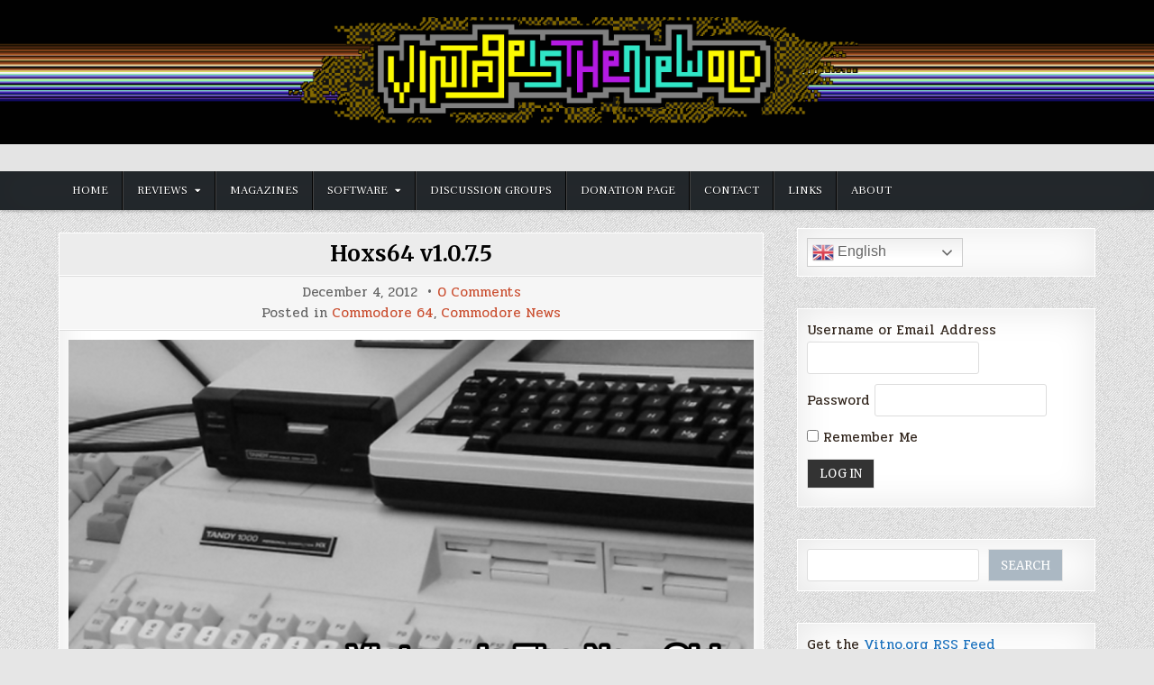

--- FILE ---
content_type: text/html; charset=UTF-8
request_url: https://vitno.org/2012/12/04/hoxs64-v1-0-7-5/
body_size: 146985
content:
<!DOCTYPE html>
<html lang="en-US" itemscope itemtype="https://schema.org/BlogPosting">
<head>
<meta charset="UTF-8">
<meta name="viewport" content="width=device-width, initial-scale=1.0">
<link rel="profile" href="https://gmpg.org/xfn/11">
<style id="jetpack-boost-critical-css">@media all{a,article,b,body,div,form,h1,h2,h4,header,html,i,img,label,li,nav,p,span,strong,ul{border:0;font-family:inherit;font-size:100%;font-style:inherit;font-weight:inherit;margin:0;outline:0;padding:0;vertical-align:baseline}html{font-family:sans-serif;font-size:62.5%;overflow-y:scroll;-webkit-text-size-adjust:100%;-ms-text-size-adjust:100%}body{background:#fff;line-height:1}article,header,nav{display:block}ul{list-style:none}a{background-color:#fff0}a img{border:0}b,strong{font-weight:700}i{font-style:italic}button,input,select{color:inherit;font:inherit;margin:0}button{overflow:visible}button,select{text-transform:none}button,input[type=submit]{-webkit-appearance:button}input{line-height:normal}input[type=checkbox]{-webkit-box-sizing:border-box;-moz-box-sizing:border-box;box-sizing:border-box;padding:0}input[type=search]{-webkit-appearance:textfield;-webkit-box-sizing:content-box;-moz-box-sizing:content-box;box-sizing:content-box}input[type=search]::-webkit-search-cancel-button{-webkit-appearance:none}html{-webkit-box-sizing:border-box;-moz-box-sizing:border-box;box-sizing:border-box}*,::after,::before{-webkit-box-sizing:inherit;-moz-box-sizing:inherit;box-sizing:inherit}img{max-width:100%;height:auto}.simple-writer-clearfix:after,.simple-writer-clearfix:before{content:" ";display:table}.simple-writer-clearfix:after{clear:both}.screen-reader-text{border:0;clip:rect(1px,1px,1px,1px);-webkit-clip-path:inset(50%);clip-path:inset(50%);height:1px;width:1px;margin:-1px;overflow:hidden;padding:0;position:absolute!important;word-wrap:normal!important}.simple-writer-sr-only{border:0;clip:rect(1px,1px,1px,1px);-webkit-clip-path:inset(50%);clip-path:inset(50%);height:1px;width:1px;margin:-1px;overflow:hidden;padding:0;position:absolute!important;word-wrap:normal!important}body{background:#e6e6e6;font:normal normal 15px Pridi,Arial,Helvetica,sans-serif;line-height:1.75;margin:0;padding:0}@media only screen and (max-width:720px){body{font-size:14px;line-height:1.75}}@media only screen and (max-width:413px){body{font-size:13px;line-height:1.75}}body,button,input,select{color:#31251c}button,input,select{font-family:inherit;font-size:inherit}button,select{max-width:100%}a{color:#666;text-decoration:none}h1{font:normal bold 32px Merriweather,Arial,sans-serif}h2{font:normal bold 28px Merriweather,Arial,sans-serif}h4{font:normal bold 20px Merriweather,Arial,sans-serif}h1,h2,h4{clear:both;line-height:1;margin:.6em 0}h1,h2,h4{color:#111}h1 a{font-weight:inherit}p{margin-bottom:.7em}ul{margin:0 0 1.5em 2em}ul{list-style:disc}li>ul{margin-bottom:0;margin-left:1em}img{height:auto;max-width:100%}img{max-width:100%;height:auto}button,input,select{font-size:100%;margin:0;vertical-align:baseline}button,input[type=submit]{border:1px solid #e6e6e6;-webkit-border-radius:0;-moz-border-radius:0;border-radius:0;background:#333;color:#fff;-webkit-appearance:button;font:normal normal 13px Merriweather,Arial,Helvetica,sans-serif;line-height:1;padding:.7em 1em .7em;text-transform:uppercase}input[type=checkbox]{padding:0}input[type=search]{-webkit-appearance:textfield;-webkit-box-sizing:content-box;-moz-box-sizing:content-box;box-sizing:content-box}input[type=password],input[type=search],input[type=text]{color:#666;border:1px solid #ddd;-webkit-border-radius:3px;-moz-border-radius:3px;border-radius:3px}input[type=password],input[type=search],input[type=text]{padding:5px}.simple-writer-site-wrapper:after,.simple-writer-site-wrapper:before{content:" ";display:table}.simple-writer-site-wrapper:after{clear:both}.simple-writer-site-wrapper{margin:0 auto 0;padding:0}.simple-writer-outer-wrapper:after,.simple-writer-outer-wrapper:before{content:" ";display:table}.simple-writer-outer-wrapper:after{clear:both}.simple-writer-outer-wrapper{position:relative;max-width:1150px;width:100%;margin:0 auto 0;padding:0}.simple-writer-container:after,.simple-writer-container:before{content:" ";display:table}.simple-writer-container:after{clear:both}#simple-writer-wrapper-outside{margin-top:20px;margin-bottom:10px}#simple-writer-wrapper{position:relative;margin:0 auto;padding:0}.simple-writer-content-wrapper{position:relative;padding:0;word-wrap:break-word}.simple-writer-main-wrapper{position:relative;width:68%;margin:0;padding:0;float:left;word-wrap:break-word;overflow:hidden;max-width:68%}.simple-writer-sidebar-wrapper{position:relative;width:30.5%;margin:0;padding:0;float:right;word-wrap:break-word;overflow:hidden;max-width:30.5%}.simple-writer-main-wrapper-inside{padding:0}.simple-writer-sidebar-wrapper-inside{padding:0 0 0 20px}.simple-writer-layout-c-s1 .simple-writer-main-wrapper{width:68%;max-width:68%;float:left}.simple-writer-layout-c-s1 .simple-writer-sidebar-wrapper{width:30.5%;max-width:30.5%;float:right}.simple-writer-layout-c-s1 .simple-writer-main-wrapper-inside{padding:0}.simple-writer-layout-c-s1 .simple-writer-sidebar-wrapper-inside{padding:0 0 0 20px}@media only screen and (max-width:1276px){.simple-writer-outer-wrapper{width:98%}}@media only screen and (max-width:960px){.simple-writer-outer-wrapper{width:95%}.simple-writer-main-wrapper{width:100%;float:none;max-width:100%}.simple-writer-sidebar-wrapper{width:100%;float:none;max-width:100%}.simple-writer-layout-c-s1 .simple-writer-main-wrapper{width:100%;float:none;max-width:100%}.simple-writer-layout-c-s1 .simple-writer-sidebar-wrapper{width:100%;float:none;max-width:100%}.simple-writer-main-wrapper-inside{padding:10px 0 10px 0!important}.simple-writer-sidebar-wrapper-inside{padding:10px 0 10px 0!important}}#simple-writer-header{clear:both;margin:0 auto 0;padding:0;border-bottom:none!important;position:relative;z-index:1}.simple-writer-head-content{margin:0 auto;padding:0;position:relative;z-index:98;background-color:#e4e4e4}.simple-writer-header-image{margin:0;position:relative}.simple-writer-header-img-link{display:block}.simple-writer-header-img{display:block;margin:0 auto;width:100%;height:auto}.simple-writer-header-inside{padding:0}.simple-writer-header-inside-content{padding:15px 0}.simple-writer-logo{margin:5px 0 5px 0;float:left;width:35%}.simple-writer-site-title{font:normal bold 24px Merriweather,Arial,Helvetica,sans-serif;margin:0 0 15px 0!important;line-height:1!important;color:#000;text-transform:none}@media only screen and (max-width:720px){.simple-writer-site-title{font-size:22px;line-height:1!important}}@media only screen and (max-width:413px){.simple-writer-site-title{font-size:20px;line-height:1!important}}.simple-writer-site-title a{color:#000;text-decoration:none}.simple-writer-site-description{font:normal normal 14px Pridi,Arial,Helvetica,sans-serif;line-height:1!important;color:#000;text-transform:none;margin:0}.simple-writer-header-full-width .simple-writer-logo{margin:0;float:none;width:100%;text-align:center}@media only screen and (max-width:1112px){.simple-writer-logo{margin:5px 0 10px 0;float:none;width:100%!important;text-align:center}}@media only screen and (max-width:728px){.simple-writer-site-title{margin:0 0 15px 0!important}}.simple-writer-primary-menu-container-inside{position:relative}.simple-writer-nav-primary:before{content:" ";display:table}.simple-writer-nav-primary:after{clear:both;content:" ";display:table}.simple-writer-nav-primary{float:none;background:#24292d;-webkit-box-shadow:0 1px 4px rgb(0 0 0/.3),0 0 40px rgb(0 0 0/.1) inset;-moz-box-shadow:0 1px 4px rgb(0 0 0/.3),0 0 40px rgb(0 0 0/.1) inset;box-shadow:0 1px 4px rgb(0 0 0/.3),0 0 40px rgb(0 0 0/.1) inset}.simple-writer-primary-nav-menu{line-height:1;margin:0;padding:0;width:100%;list-style:none;list-style-type:none}.simple-writer-primary-nav-menu li{border-width:0;display:inline-block;margin:0;padding-bottom:0;text-align:left;float:left}.simple-writer-primary-nav-menu a{border:none;color:#fff;text-shadow:0 1px 0#000;display:block;padding:15px;position:relative}.simple-writer-primary-nav-menu .sub-menu{margin:0;padding:0;left:-9999px;opacity:0;position:absolute;width:190px;z-index:99}.simple-writer-primary-nav-menu .sub-menu a{border:1px solid #4c4c4c;border-top:none;letter-spacing:0;padding:16px 15px;position:relative;width:190px}.simple-writer-primary-nav-menu .sub-menu li:first-child a{border-top:1px solid #4c4c4c}.simple-writer-primary-nav-menu a{font:normal normal 13px"Frank Ruhl Libre",Arial,Helvetica,sans-serif;line-height:1}.simple-writer-primary-nav-menu>li>a{text-transform:uppercase}.simple-writer-primary-nav-menu .sub-menu{background:#353535}.simple-writer-primary-nav-menu .sub-menu a{padding:16px 15px}.simple-writer-primary-responsive-menu-icon{display:none;margin:0 auto;text-align:left;padding:6px 10px;border:none;background:0 0;text-shadow:inherit;font:normal normal 13px"Frank Ruhl Libre",Arial,Helvetica,sans-serif;line-height:24px;text-transform:uppercase;-webkit-border-radius:0;-moz-border-radius:0;border-radius:0;color:#fff}.simple-writer-primary-responsive-menu-icon::before{content:"";font-family:"Font Awesome 5 Free";font-size:24px;font-weight:900;text-decoration:none;vertical-align:top;-moz-osx-font-smoothing:grayscale;-webkit-font-smoothing:antialiased;display:inline-block;font-style:normal;font-variant:normal;text-rendering:auto;line-height:1;color:#fff;margin:0 6px 0 0}.simple-writer-primary-nav-menu>li>a{border-left:1px solid #444}.simple-writer-primary-nav-menu>li>a{border-right:1px solid #000}.simple-writer-primary-nav-menu>li:first-child>a{border-left:0 solid #444}.simple-writer-primary-nav-menu>li:last-child>a{border-right:0 solid #000}@media only screen and (min-width:1113px){.simple-writer-primary-nav-menu>li.menu-item-has-children>a:after{content:"";font-family:"Font Awesome 5 Free";font-weight:900;text-decoration:none;margin-left:8px;margin-top:1px;vertical-align:top;-moz-osx-font-smoothing:grayscale;-webkit-font-smoothing:antialiased;display:inline-block;font-style:normal;font-variant:normal;text-rendering:auto;font-size:80%;line-height:1}}@media only screen and (max-width:1112px){.simple-writer-primary-mobile-menu-active #simple-writer-primary-navigation{margin-left:0;margin-right:0}.simple-writer-primary-mobile-menu-active .simple-writer-primary-nav-menu li{float:none}.simple-writer-primary-mobile-menu-active .simple-writer-primary-nav-menu{text-align:center}.simple-writer-primary-mobile-menu-active .simple-writer-primary-responsive-menu-icon{display:block}.simple-writer-primary-mobile-menu-active .simple-writer-primary-nav-menu .sub-menu li:first-child a{border-top:none}}.simple-writer-post-singular{position:relative;padding:0!important;margin:5px 0 30px 0!important;word-break:normal;word-wrap:break-word;overflow:hidden}.simple-writer-post-thumbnail-single{position:relative;margin:0 0 10px 0}.simple-writer-post-thumbnail-single-link{display:block}.simple-writer-post-thumbnail-single-img{display:block;padding:0;margin:0 auto;text-align:center;opacity:1;-webkit-backface-visibility:hidden;-moz-backface-visibility:hidden;backface-visibility:hidden}.entry-header{text-shadow:0 1px 0#fff;margin:-10px -10px 10px -10px;padding:0;background:#ececec;border-bottom:1px solid #ddd}.entry-header-inside{padding:10px;border-bottom:1px solid #fff}.entry-title{position:relative;font:normal bold 24px Merriweather,Arial,Helvetica,sans-serif;color:#000;margin:0;line-height:1.1;text-transform:none;text-align:center}@media only screen and (max-width:720px){.entry-title{font-size:22px;line-height:1}}@media only screen and (max-width:413px){.entry-title{font-size:20px;line-height:1}}.entry-title a{color:#000}.entry-content{position:relative;margin:0 0 10px 0;line-height:1.7}.entry-content p{margin-bottom:12px}.entry-content a{text-decoration:underline;color:#c94f31}.simple-writer-singleview-post-meta{display:inline-block}.simple-writer-singleview-post-meta:before{content:"•";margin-right:6px;margin-left:6px;display:inline-block}.simple-writer-singleview-post-meta:first-child:before{content:"";margin-right:0;margin-left:0}.simple-writer-singleview-post-header{font:normal normal 15px Pridi,Arial,Helvetica,sans-serif;text-transform:none;margin:0;padding:0;color:#666!important;line-height:1}.simple-writer-singleview-post-footer{font:normal normal 15px Pridi,Arial,Helvetica,sans-serif;text-transform:none;margin:8px 0 0 0;padding:0;color:#666!important;line-height:1}.simple-writer-singleview-post-footer a{color:#c94f31!important;display:inline-block}.simple-writer-singleview-post-data{position:relative;overflow:hidden;margin:-10px -10px 10px -10px;padding:0;background:#f6f6f6;border-bottom:1px solid #ddd;text-shadow:0 1px 0#fff;text-align:center}.simple-writer-singleview-post-data-inside{padding:10px 10px;border-bottom:1px solid #fff;overflow:hidden}.simple-writer-sidebar-widget-areas .widget{position:relative;padding:0;margin:5px 0 35px 0;margin:0 0 35px 0;word-break:normal;word-wrap:break-word;overflow:hidden}.simple-writer-sidebar-widget-areas .widget a{color:#444}.simple-writer-sidebar-widget-areas .widget.widget_text a{text-decoration:underline}.simple-writer-sidebar-widget-areas .widget select{margin:0;padding:5px;width:100%;max-width:100%;border:1px solid #ddd}.simple-writer-search-form{position:relative}.simple-writer-search-form input{-webkit-box-sizing:border-box;-moz-box-sizing:border-box;box-sizing:border-box}input.simple-writer-search-field{padding:8px 10px;line-height:1;font-size:inherit}input.simple-writer-search-submit{padding:8px 10px;line-height:1;font-size:inherit}.simple-writer-search-overlay{height:100%;width:100%;display:none;position:fixed;z-index:100000;top:0;left:0;background-color:#000;background-color:rgb(0 0 0/.9)}.simple-writer-search-overlay-content{position:relative;top:46%;width:80%;text-align:center;margin-top:30px;margin:auto}.simple-writer-search-overlay .simple-writer-search-closebtn{position:absolute;bottom:20px;right:45px;font-size:60px;color:#fff}.simple-writer-search-overlay button{background:0 0!important;text-shadow:none;border:none;padding:0}.simple-writer-search-overlay-content input.simple-writer-search-field{max-width:600px;width:95%;padding:10px;-webkit-border-radius:0;-moz-border-radius:0;border-radius:0}.simple-writer-search-overlay-content input.simple-writer-search-submit{display:none}input.simple-writer-search-field{-webkit-border-radius:0;-moz-border-radius:0;border-radius:0;width:100%;border:1px solid #ddd;height:35px}input.simple-writer-search-submit{-webkit-border-radius:0;-moz-border-radius:0;border-radius:0;position:absolute;top:0;right:0;height:35px;font-family:"Font Awesome 5 Free"!important;font-size:inherit!important;font-weight:900!important}.simple-writer-related-posts-list .simple-writer-related-post-item a.simple-writer-mini-share-button-linkedin{display:none}@media only screen and (max-width:720px){.simple-writer-singleview-post-footer,.simple-writer-singleview-post-header{font-size:14px;line-height:1}}@media only screen and (max-width:413px){.simple-writer-singleview-post-footer,.simple-writer-singleview-post-header{font-size:13px;line-height:1}}.simple-writer-mini-share-buttons .simple-writer-mini-share-buttons-content a{position:relative;float:right;vertical-align:top;width:24px;height:24px;margin:0;text-align:center;font-size:14px!important;line-height:24px!important;color:#fff!important;text-shadow:none!important;background-color:rgb(34 34 34/.5)}.simple-writer-mini-share-buttons .simple-writer-mini-share-buttons-content a:before{content:"";position:absolute;right:-1px;top:0;width:1px;height:100%}.simple-writer-mini-share-buttons .simple-writer-mini-share-buttons-content a.simple-writer-mini-share-button-linkedin{background-color:#0077b5}.simple-writer-scroll-top{background:#000;color:#fff;border:1px solid #000;display:block;width:30px;height:30px;opacity:.4;position:fixed;bottom:20px;right:20px;z-index:200;-webkit-border-radius:50%;-moz-border-radius:50%;border-radius:50%;font-size:14px;line-height:1;padding:7px;text-shadow:0 1px 0#000}.simple-writer-widget-block{padding:0;background:#fff;border:1px solid #fff;-webkit-box-shadow:0 0 40px rgb(0 0 0/.1) inset;-moz-box-shadow:0 0 40px rgb(0 0 0/.1) inset;box-shadow:0 0 40px rgb(0 0 0/.1) inset}.simple-writer-widget-block-inside:after,.simple-writer-widget-block-inside:before{content:" ";display:table}.simple-writer-widget-block-inside:after{clear:both}.simple-writer-widget-block-inside{padding:10px}.simple-writer-singular-block{padding:0;background:#fff;border:1px solid #fff;-webkit-box-shadow:0 0 40px rgb(0 0 0/.1) inset;-moz-box-shadow:0 0 40px rgb(0 0 0/.1) inset;box-shadow:0 0 40px rgb(0 0 0/.1) inset}.simple-writer-singular-block-inside:after,.simple-writer-singular-block-inside:before{content:" ";display:table}.simple-writer-singular-block-inside:after{clear:both}.simple-writer-singular-block-inside{padding:10px}.simple-writer-loading-posts{width:50px;height:40px;text-align:center;font-size:10px;position:absolute;top:50%;left:50%;margin-top:-20px;margin-left:-25px;display:none;z-index:999}.simple-writer-loading-posts>div{background-color:#d14f42!important;height:100%;width:6px;display:inline-block;margin:0 1px}.fab,.fas{-moz-osx-font-smoothing:grayscale;-webkit-font-smoothing:antialiased;display:inline-block;font-style:normal;font-variant:normal;text-rendering:auto;line-height:1}.fa-arrow-up:before{content:""}.fa-linkedin-in:before{content:""}@font-face{font-family:"Font Awesome 5 Brands";font-style:normal;font-weight:400;font-display:auto}.fab{font-family:"Font Awesome 5 Brands"}@font-face{font-family:"Font Awesome 5 Free";font-style:normal;font-weight:400;font-display:auto}@font-face{font-family:"Font Awesome 5 Free";font-style:normal;font-weight:900;font-display:auto}.fas{font-family:"Font Awesome 5 Free"}.fas{font-weight:900}}</style><title>Hoxs64 v1.0.7.5 &#8211; Vintage is the New Old</title>
<meta name='robots' content='max-image-preview:large' />
<link rel='dns-prefetch' href='//stats.wp.com' />
<link rel='dns-prefetch' href='//fonts.googleapis.com' />
<link rel='preconnect' href='//i0.wp.com' />
<link rel='preconnect' href='//c0.wp.com' />
<link rel="alternate" type="application/rss+xml" title="Vintage is the New Old &raquo; Feed" href="https://vitno.org/feed/" />
<link rel="alternate" type="application/rss+xml" title="Vintage is the New Old &raquo; Comments Feed" href="https://vitno.org/comments/feed/" />
<link rel="alternate" type="application/rss+xml" title="Vintage is the New Old &raquo; Hoxs64 v1.0.7.5 Comments Feed" href="https://vitno.org/2012/12/04/hoxs64-v1-0-7-5/feed/" />
<link rel="alternate" title="oEmbed (JSON)" type="application/json+oembed" href="https://vitno.org/wp-json/oembed/1.0/embed?url=https%3A%2F%2Fvitno.org%2F2012%2F12%2F04%2Fhoxs64-v1-0-7-5%2F" />
<link rel="alternate" title="oEmbed (XML)" type="text/xml+oembed" href="https://vitno.org/wp-json/oembed/1.0/embed?url=https%3A%2F%2Fvitno.org%2F2012%2F12%2F04%2Fhoxs64-v1-0-7-5%2F&#038;format=xml" />
<noscript><link rel='stylesheet' id='all-css-53fd369f1521be75e8d2d00e2df1579f' href='https://vitno.org/wp-content/boost-cache/static/235f8ff575.min.css' type='text/css' media='all' /></noscript><link data-media="all" onload="this.media=this.dataset.media; delete this.dataset.media; this.removeAttribute( &apos;onload&apos; );" rel='stylesheet' id='all-css-53fd369f1521be75e8d2d00e2df1579f' href='https://vitno.org/wp-content/boost-cache/static/235f8ff575.min.css' type='text/css' media="not all" />
<style id='wp-img-auto-sizes-contain-inline-css'>
img:is([sizes=auto i],[sizes^="auto," i]){contain-intrinsic-size:3000px 1500px}
/*# sourceURL=wp-img-auto-sizes-contain-inline-css */
</style>
<style id='wp-block-library-inline-css'>
:root{--wp-block-synced-color:#7a00df;--wp-block-synced-color--rgb:122,0,223;--wp-bound-block-color:var(--wp-block-synced-color);--wp-editor-canvas-background:#ddd;--wp-admin-theme-color:#007cba;--wp-admin-theme-color--rgb:0,124,186;--wp-admin-theme-color-darker-10:#006ba1;--wp-admin-theme-color-darker-10--rgb:0,107,160.5;--wp-admin-theme-color-darker-20:#005a87;--wp-admin-theme-color-darker-20--rgb:0,90,135;--wp-admin-border-width-focus:2px}@media (min-resolution:192dpi){:root{--wp-admin-border-width-focus:1.5px}}.wp-element-button{cursor:pointer}:root .has-very-light-gray-background-color{background-color:#eee}:root .has-very-dark-gray-background-color{background-color:#313131}:root .has-very-light-gray-color{color:#eee}:root .has-very-dark-gray-color{color:#313131}:root .has-vivid-green-cyan-to-vivid-cyan-blue-gradient-background{background:linear-gradient(135deg,#00d084,#0693e3)}:root .has-purple-crush-gradient-background{background:linear-gradient(135deg,#34e2e4,#4721fb 50%,#ab1dfe)}:root .has-hazy-dawn-gradient-background{background:linear-gradient(135deg,#faaca8,#dad0ec)}:root .has-subdued-olive-gradient-background{background:linear-gradient(135deg,#fafae1,#67a671)}:root .has-atomic-cream-gradient-background{background:linear-gradient(135deg,#fdd79a,#004a59)}:root .has-nightshade-gradient-background{background:linear-gradient(135deg,#330968,#31cdcf)}:root .has-midnight-gradient-background{background:linear-gradient(135deg,#020381,#2874fc)}:root{--wp--preset--font-size--normal:16px;--wp--preset--font-size--huge:42px}.has-regular-font-size{font-size:1em}.has-larger-font-size{font-size:2.625em}.has-normal-font-size{font-size:var(--wp--preset--font-size--normal)}.has-huge-font-size{font-size:var(--wp--preset--font-size--huge)}.has-text-align-center{text-align:center}.has-text-align-left{text-align:left}.has-text-align-right{text-align:right}.has-fit-text{white-space:nowrap!important}#end-resizable-editor-section{display:none}.aligncenter{clear:both}.items-justified-left{justify-content:flex-start}.items-justified-center{justify-content:center}.items-justified-right{justify-content:flex-end}.items-justified-space-between{justify-content:space-between}.screen-reader-text{border:0;clip-path:inset(50%);height:1px;margin:-1px;overflow:hidden;padding:0;position:absolute;width:1px;word-wrap:normal!important}.screen-reader-text:focus{background-color:#ddd;clip-path:none;color:#444;display:block;font-size:1em;height:auto;left:5px;line-height:normal;padding:15px 23px 14px;text-decoration:none;top:5px;width:auto;z-index:100000}html :where(.has-border-color){border-style:solid}html :where([style*=border-top-color]){border-top-style:solid}html :where([style*=border-right-color]){border-right-style:solid}html :where([style*=border-bottom-color]){border-bottom-style:solid}html :where([style*=border-left-color]){border-left-style:solid}html :where([style*=border-width]){border-style:solid}html :where([style*=border-top-width]){border-top-style:solid}html :where([style*=border-right-width]){border-right-style:solid}html :where([style*=border-bottom-width]){border-bottom-style:solid}html :where([style*=border-left-width]){border-left-style:solid}html :where(img[class*=wp-image-]){height:auto;max-width:100%}:where(figure){margin:0 0 1em}html :where(.is-position-sticky){--wp-admin--admin-bar--position-offset:var(--wp-admin--admin-bar--height,0px)}@media screen and (max-width:600px){html :where(.is-position-sticky){--wp-admin--admin-bar--position-offset:0px}}

/*# sourceURL=wp-block-library-inline-css */
</style><style id='wp-block-archives-inline-css'>
.wp-block-archives{box-sizing:border-box}.wp-block-archives-dropdown label{display:block}
/*# sourceURL=https://vitno.org/wp-includes/blocks/archives/style.min.css */
</style>
<style id='wp-block-categories-inline-css'>
.wp-block-categories{box-sizing:border-box}.wp-block-categories.alignleft{margin-right:2em}.wp-block-categories.alignright{margin-left:2em}.wp-block-categories.wp-block-categories-dropdown.aligncenter{text-align:center}.wp-block-categories .wp-block-categories__label{display:block;width:100%}
/*# sourceURL=https://vitno.org/wp-includes/blocks/categories/style.min.css */
</style>
<style id='wp-block-heading-inline-css'>
h1:where(.wp-block-heading).has-background,h2:where(.wp-block-heading).has-background,h3:where(.wp-block-heading).has-background,h4:where(.wp-block-heading).has-background,h5:where(.wp-block-heading).has-background,h6:where(.wp-block-heading).has-background{padding:1.25em 2.375em}h1.has-text-align-left[style*=writing-mode]:where([style*=vertical-lr]),h1.has-text-align-right[style*=writing-mode]:where([style*=vertical-rl]),h2.has-text-align-left[style*=writing-mode]:where([style*=vertical-lr]),h2.has-text-align-right[style*=writing-mode]:where([style*=vertical-rl]),h3.has-text-align-left[style*=writing-mode]:where([style*=vertical-lr]),h3.has-text-align-right[style*=writing-mode]:where([style*=vertical-rl]),h4.has-text-align-left[style*=writing-mode]:where([style*=vertical-lr]),h4.has-text-align-right[style*=writing-mode]:where([style*=vertical-rl]),h5.has-text-align-left[style*=writing-mode]:where([style*=vertical-lr]),h5.has-text-align-right[style*=writing-mode]:where([style*=vertical-rl]),h6.has-text-align-left[style*=writing-mode]:where([style*=vertical-lr]),h6.has-text-align-right[style*=writing-mode]:where([style*=vertical-rl]){rotate:180deg}
/*# sourceURL=https://vitno.org/wp-includes/blocks/heading/style.min.css */
</style>
<style id='wp-block-latest-comments-inline-css'>
ol.wp-block-latest-comments{box-sizing:border-box;margin-left:0}:where(.wp-block-latest-comments:not([style*=line-height] .wp-block-latest-comments__comment)){line-height:1.1}:where(.wp-block-latest-comments:not([style*=line-height] .wp-block-latest-comments__comment-excerpt p)){line-height:1.8}.has-dates :where(.wp-block-latest-comments:not([style*=line-height])),.has-excerpts :where(.wp-block-latest-comments:not([style*=line-height])){line-height:1.5}.wp-block-latest-comments .wp-block-latest-comments{padding-left:0}.wp-block-latest-comments__comment{list-style:none;margin-bottom:1em}.has-avatars .wp-block-latest-comments__comment{list-style:none;min-height:2.25em}.has-avatars .wp-block-latest-comments__comment .wp-block-latest-comments__comment-excerpt,.has-avatars .wp-block-latest-comments__comment .wp-block-latest-comments__comment-meta{margin-left:3.25em}.wp-block-latest-comments__comment-excerpt p{font-size:.875em;margin:.36em 0 1.4em}.wp-block-latest-comments__comment-date{display:block;font-size:.75em}.wp-block-latest-comments .avatar,.wp-block-latest-comments__comment-avatar{border-radius:1.5em;display:block;float:left;height:2.5em;margin-right:.75em;width:2.5em}.wp-block-latest-comments[class*=-font-size] a,.wp-block-latest-comments[style*=font-size] a{font-size:inherit}
/*# sourceURL=https://vitno.org/wp-includes/blocks/latest-comments/style.min.css */
</style>
<style id='wp-block-loginout-inline-css'>
.wp-block-loginout{box-sizing:border-box}
/*# sourceURL=https://vitno.org/wp-includes/blocks/loginout/style.min.css */
</style>
<style id='wp-block-search-inline-css'>
.wp-block-search__button{margin-left:10px;word-break:normal}.wp-block-search__button.has-icon{line-height:0}.wp-block-search__button svg{height:1.25em;min-height:24px;min-width:24px;width:1.25em;fill:currentColor;vertical-align:text-bottom}:where(.wp-block-search__button){border:1px solid #ccc;padding:6px 10px}.wp-block-search__inside-wrapper{display:flex;flex:auto;flex-wrap:nowrap;max-width:100%}.wp-block-search__label{width:100%}.wp-block-search.wp-block-search__button-only .wp-block-search__button{box-sizing:border-box;display:flex;flex-shrink:0;justify-content:center;margin-left:0;max-width:100%}.wp-block-search.wp-block-search__button-only .wp-block-search__inside-wrapper{min-width:0!important;transition-property:width}.wp-block-search.wp-block-search__button-only .wp-block-search__input{flex-basis:100%;transition-duration:.3s}.wp-block-search.wp-block-search__button-only.wp-block-search__searchfield-hidden,.wp-block-search.wp-block-search__button-only.wp-block-search__searchfield-hidden .wp-block-search__inside-wrapper{overflow:hidden}.wp-block-search.wp-block-search__button-only.wp-block-search__searchfield-hidden .wp-block-search__input{border-left-width:0!important;border-right-width:0!important;flex-basis:0;flex-grow:0;margin:0;min-width:0!important;padding-left:0!important;padding-right:0!important;width:0!important}:where(.wp-block-search__input){appearance:none;border:1px solid #949494;flex-grow:1;font-family:inherit;font-size:inherit;font-style:inherit;font-weight:inherit;letter-spacing:inherit;line-height:inherit;margin-left:0;margin-right:0;min-width:3rem;padding:8px;text-decoration:unset!important;text-transform:inherit}:where(.wp-block-search__button-inside .wp-block-search__inside-wrapper){background-color:#fff;border:1px solid #949494;box-sizing:border-box;padding:4px}:where(.wp-block-search__button-inside .wp-block-search__inside-wrapper) .wp-block-search__input{border:none;border-radius:0;padding:0 4px}:where(.wp-block-search__button-inside .wp-block-search__inside-wrapper) .wp-block-search__input:focus{outline:none}:where(.wp-block-search__button-inside .wp-block-search__inside-wrapper) :where(.wp-block-search__button){padding:4px 8px}.wp-block-search.aligncenter .wp-block-search__inside-wrapper{margin:auto}.wp-block[data-align=right] .wp-block-search.wp-block-search__button-only .wp-block-search__inside-wrapper{float:right}
/*# sourceURL=https://vitno.org/wp-includes/blocks/search/style.min.css */
</style>
<style id='wp-block-group-inline-css'>
.wp-block-group{box-sizing:border-box}:where(.wp-block-group.wp-block-group-is-layout-constrained){position:relative}
/*# sourceURL=https://vitno.org/wp-includes/blocks/group/style.min.css */
</style>
<style id='wp-block-paragraph-inline-css'>
.is-small-text{font-size:.875em}.is-regular-text{font-size:1em}.is-large-text{font-size:2.25em}.is-larger-text{font-size:3em}.has-drop-cap:not(:focus):first-letter{float:left;font-size:8.4em;font-style:normal;font-weight:100;line-height:.68;margin:.05em .1em 0 0;text-transform:uppercase}body.rtl .has-drop-cap:not(:focus):first-letter{float:none;margin-left:.1em}p.has-drop-cap.has-background{overflow:hidden}:root :where(p.has-background){padding:1.25em 2.375em}:where(p.has-text-color:not(.has-link-color)) a{color:inherit}p.has-text-align-left[style*="writing-mode:vertical-lr"],p.has-text-align-right[style*="writing-mode:vertical-rl"]{rotate:180deg}
/*# sourceURL=https://vitno.org/wp-includes/blocks/paragraph/style.min.css */
</style>
<style id='global-styles-inline-css'>
:root{--wp--preset--aspect-ratio--square: 1;--wp--preset--aspect-ratio--4-3: 4/3;--wp--preset--aspect-ratio--3-4: 3/4;--wp--preset--aspect-ratio--3-2: 3/2;--wp--preset--aspect-ratio--2-3: 2/3;--wp--preset--aspect-ratio--16-9: 16/9;--wp--preset--aspect-ratio--9-16: 9/16;--wp--preset--color--black: #000000;--wp--preset--color--cyan-bluish-gray: #abb8c3;--wp--preset--color--white: #ffffff;--wp--preset--color--pale-pink: #f78da7;--wp--preset--color--vivid-red: #cf2e2e;--wp--preset--color--luminous-vivid-orange: #ff6900;--wp--preset--color--luminous-vivid-amber: #fcb900;--wp--preset--color--light-green-cyan: #7bdcb5;--wp--preset--color--vivid-green-cyan: #00d084;--wp--preset--color--pale-cyan-blue: #8ed1fc;--wp--preset--color--vivid-cyan-blue: #0693e3;--wp--preset--color--vivid-purple: #9b51e0;--wp--preset--gradient--vivid-cyan-blue-to-vivid-purple: linear-gradient(135deg,rgb(6,147,227) 0%,rgb(155,81,224) 100%);--wp--preset--gradient--light-green-cyan-to-vivid-green-cyan: linear-gradient(135deg,rgb(122,220,180) 0%,rgb(0,208,130) 100%);--wp--preset--gradient--luminous-vivid-amber-to-luminous-vivid-orange: linear-gradient(135deg,rgb(252,185,0) 0%,rgb(255,105,0) 100%);--wp--preset--gradient--luminous-vivid-orange-to-vivid-red: linear-gradient(135deg,rgb(255,105,0) 0%,rgb(207,46,46) 100%);--wp--preset--gradient--very-light-gray-to-cyan-bluish-gray: linear-gradient(135deg,rgb(238,238,238) 0%,rgb(169,184,195) 100%);--wp--preset--gradient--cool-to-warm-spectrum: linear-gradient(135deg,rgb(74,234,220) 0%,rgb(151,120,209) 20%,rgb(207,42,186) 40%,rgb(238,44,130) 60%,rgb(251,105,98) 80%,rgb(254,248,76) 100%);--wp--preset--gradient--blush-light-purple: linear-gradient(135deg,rgb(255,206,236) 0%,rgb(152,150,240) 100%);--wp--preset--gradient--blush-bordeaux: linear-gradient(135deg,rgb(254,205,165) 0%,rgb(254,45,45) 50%,rgb(107,0,62) 100%);--wp--preset--gradient--luminous-dusk: linear-gradient(135deg,rgb(255,203,112) 0%,rgb(199,81,192) 50%,rgb(65,88,208) 100%);--wp--preset--gradient--pale-ocean: linear-gradient(135deg,rgb(255,245,203) 0%,rgb(182,227,212) 50%,rgb(51,167,181) 100%);--wp--preset--gradient--electric-grass: linear-gradient(135deg,rgb(202,248,128) 0%,rgb(113,206,126) 100%);--wp--preset--gradient--midnight: linear-gradient(135deg,rgb(2,3,129) 0%,rgb(40,116,252) 100%);--wp--preset--font-size--small: 13px;--wp--preset--font-size--medium: 20px;--wp--preset--font-size--large: 36px;--wp--preset--font-size--x-large: 42px;--wp--preset--spacing--20: 0.44rem;--wp--preset--spacing--30: 0.67rem;--wp--preset--spacing--40: 1rem;--wp--preset--spacing--50: 1.5rem;--wp--preset--spacing--60: 2.25rem;--wp--preset--spacing--70: 3.38rem;--wp--preset--spacing--80: 5.06rem;--wp--preset--shadow--natural: 6px 6px 9px rgba(0, 0, 0, 0.2);--wp--preset--shadow--deep: 12px 12px 50px rgba(0, 0, 0, 0.4);--wp--preset--shadow--sharp: 6px 6px 0px rgba(0, 0, 0, 0.2);--wp--preset--shadow--outlined: 6px 6px 0px -3px rgb(255, 255, 255), 6px 6px rgb(0, 0, 0);--wp--preset--shadow--crisp: 6px 6px 0px rgb(0, 0, 0);}:where(.is-layout-flex){gap: 0.5em;}:where(.is-layout-grid){gap: 0.5em;}body .is-layout-flex{display: flex;}.is-layout-flex{flex-wrap: wrap;align-items: center;}.is-layout-flex > :is(*, div){margin: 0;}body .is-layout-grid{display: grid;}.is-layout-grid > :is(*, div){margin: 0;}:where(.wp-block-columns.is-layout-flex){gap: 2em;}:where(.wp-block-columns.is-layout-grid){gap: 2em;}:where(.wp-block-post-template.is-layout-flex){gap: 1.25em;}:where(.wp-block-post-template.is-layout-grid){gap: 1.25em;}.has-black-color{color: var(--wp--preset--color--black) !important;}.has-cyan-bluish-gray-color{color: var(--wp--preset--color--cyan-bluish-gray) !important;}.has-white-color{color: var(--wp--preset--color--white) !important;}.has-pale-pink-color{color: var(--wp--preset--color--pale-pink) !important;}.has-vivid-red-color{color: var(--wp--preset--color--vivid-red) !important;}.has-luminous-vivid-orange-color{color: var(--wp--preset--color--luminous-vivid-orange) !important;}.has-luminous-vivid-amber-color{color: var(--wp--preset--color--luminous-vivid-amber) !important;}.has-light-green-cyan-color{color: var(--wp--preset--color--light-green-cyan) !important;}.has-vivid-green-cyan-color{color: var(--wp--preset--color--vivid-green-cyan) !important;}.has-pale-cyan-blue-color{color: var(--wp--preset--color--pale-cyan-blue) !important;}.has-vivid-cyan-blue-color{color: var(--wp--preset--color--vivid-cyan-blue) !important;}.has-vivid-purple-color{color: var(--wp--preset--color--vivid-purple) !important;}.has-black-background-color{background-color: var(--wp--preset--color--black) !important;}.has-cyan-bluish-gray-background-color{background-color: var(--wp--preset--color--cyan-bluish-gray) !important;}.has-white-background-color{background-color: var(--wp--preset--color--white) !important;}.has-pale-pink-background-color{background-color: var(--wp--preset--color--pale-pink) !important;}.has-vivid-red-background-color{background-color: var(--wp--preset--color--vivid-red) !important;}.has-luminous-vivid-orange-background-color{background-color: var(--wp--preset--color--luminous-vivid-orange) !important;}.has-luminous-vivid-amber-background-color{background-color: var(--wp--preset--color--luminous-vivid-amber) !important;}.has-light-green-cyan-background-color{background-color: var(--wp--preset--color--light-green-cyan) !important;}.has-vivid-green-cyan-background-color{background-color: var(--wp--preset--color--vivid-green-cyan) !important;}.has-pale-cyan-blue-background-color{background-color: var(--wp--preset--color--pale-cyan-blue) !important;}.has-vivid-cyan-blue-background-color{background-color: var(--wp--preset--color--vivid-cyan-blue) !important;}.has-vivid-purple-background-color{background-color: var(--wp--preset--color--vivid-purple) !important;}.has-black-border-color{border-color: var(--wp--preset--color--black) !important;}.has-cyan-bluish-gray-border-color{border-color: var(--wp--preset--color--cyan-bluish-gray) !important;}.has-white-border-color{border-color: var(--wp--preset--color--white) !important;}.has-pale-pink-border-color{border-color: var(--wp--preset--color--pale-pink) !important;}.has-vivid-red-border-color{border-color: var(--wp--preset--color--vivid-red) !important;}.has-luminous-vivid-orange-border-color{border-color: var(--wp--preset--color--luminous-vivid-orange) !important;}.has-luminous-vivid-amber-border-color{border-color: var(--wp--preset--color--luminous-vivid-amber) !important;}.has-light-green-cyan-border-color{border-color: var(--wp--preset--color--light-green-cyan) !important;}.has-vivid-green-cyan-border-color{border-color: var(--wp--preset--color--vivid-green-cyan) !important;}.has-pale-cyan-blue-border-color{border-color: var(--wp--preset--color--pale-cyan-blue) !important;}.has-vivid-cyan-blue-border-color{border-color: var(--wp--preset--color--vivid-cyan-blue) !important;}.has-vivid-purple-border-color{border-color: var(--wp--preset--color--vivid-purple) !important;}.has-vivid-cyan-blue-to-vivid-purple-gradient-background{background: var(--wp--preset--gradient--vivid-cyan-blue-to-vivid-purple) !important;}.has-light-green-cyan-to-vivid-green-cyan-gradient-background{background: var(--wp--preset--gradient--light-green-cyan-to-vivid-green-cyan) !important;}.has-luminous-vivid-amber-to-luminous-vivid-orange-gradient-background{background: var(--wp--preset--gradient--luminous-vivid-amber-to-luminous-vivid-orange) !important;}.has-luminous-vivid-orange-to-vivid-red-gradient-background{background: var(--wp--preset--gradient--luminous-vivid-orange-to-vivid-red) !important;}.has-very-light-gray-to-cyan-bluish-gray-gradient-background{background: var(--wp--preset--gradient--very-light-gray-to-cyan-bluish-gray) !important;}.has-cool-to-warm-spectrum-gradient-background{background: var(--wp--preset--gradient--cool-to-warm-spectrum) !important;}.has-blush-light-purple-gradient-background{background: var(--wp--preset--gradient--blush-light-purple) !important;}.has-blush-bordeaux-gradient-background{background: var(--wp--preset--gradient--blush-bordeaux) !important;}.has-luminous-dusk-gradient-background{background: var(--wp--preset--gradient--luminous-dusk) !important;}.has-pale-ocean-gradient-background{background: var(--wp--preset--gradient--pale-ocean) !important;}.has-electric-grass-gradient-background{background: var(--wp--preset--gradient--electric-grass) !important;}.has-midnight-gradient-background{background: var(--wp--preset--gradient--midnight) !important;}.has-small-font-size{font-size: var(--wp--preset--font-size--small) !important;}.has-medium-font-size{font-size: var(--wp--preset--font-size--medium) !important;}.has-large-font-size{font-size: var(--wp--preset--font-size--large) !important;}.has-x-large-font-size{font-size: var(--wp--preset--font-size--x-large) !important;}
/*# sourceURL=global-styles-inline-css */
</style>

<style id='classic-theme-styles-inline-css'>
/*! This file is auto-generated */
.wp-block-button__link{color:#fff;background-color:#32373c;border-radius:9999px;box-shadow:none;text-decoration:none;padding:calc(.667em + 2px) calc(1.333em + 2px);font-size:1.125em}.wp-block-file__button{background:#32373c;color:#fff;text-decoration:none}
/*# sourceURL=/wp-includes/css/classic-themes.min.css */
</style>
<noscript><link rel='stylesheet' id='simple-writer-webfont-css' href='//fonts.googleapis.com/css?family=Pridi:400,700|Oswald:400,700|Merriweather:400,400i,700,700i|Frank+Ruhl+Libre:400,700&#038;display=swap' media='all' />
</noscript><link data-media="all" onload="this.media=this.dataset.media; delete this.dataset.media; this.removeAttribute( &apos;onload&apos; );" rel='stylesheet' id='simple-writer-webfont-css' href='//fonts.googleapis.com/css?family=Pridi:400,700|Oswald:400,700|Merriweather:400,400i,700,700i|Frank+Ruhl+Libre:400,700&#038;display=swap' media="not all" />



<!-- OG: 3.3.8 --><link rel="image_src" href="https://i0.wp.com/vitno.org/wp-content/uploads/2016/12/default_featured_image.png?fit=1222%2C714&#038;ssl=1"><meta name="msapplication-TileImage" content="https://i0.wp.com/vitno.org/wp-content/uploads/2016/12/default_featured_image.png?fit=1222%2C714&#038;ssl=1">
<meta property="og:image" content="https://i0.wp.com/vitno.org/wp-content/uploads/2016/12/default_featured_image.png?fit=1222%2C714&amp;ssl=1"><meta property="og:image:secure_url" content="https://i0.wp.com/vitno.org/wp-content/uploads/2016/12/default_featured_image.png?fit=1222%2C714&amp;ssl=1"><meta property="og:image:width" content="1222"><meta property="og:image:height" content="714"><meta property="og:image:alt" content="default_featured_image"><meta property="og:image:type" content="image/png"><meta property="og:description" content="David Horrocks released a new version of his Hoxs64 emulator. The latest changes are: Added point and click raster position breakpoints. New command &quot;window&quot; with assemble, disassemble and C64 memory map selection. Disassemble window for the address finder. Randomisation of drive weak bits and small disk drive timing improvements.Website: http://www.hoxs64.netSource: http://www.richardlagendijk.nl"><meta property="og:type" content="article"><meta property="og:locale" content="en_US"><meta property="og:site_name" content="Vintage is the New Old"><meta property="og:title" content="Hoxs64 v1.0.7.5"><meta property="og:url" content="https://vitno.org/2012/12/04/hoxs64-v1-0-7-5/"><meta property="og:updated_time" content="2012-12-04T15:36:31+00:00">
<meta property="article:published_time" content="2012-12-04T15:36:31+00:00"><meta property="article:modified_time" content="2012-12-04T15:36:31+00:00"><meta property="article:section" content="Commodore 64"><meta property="article:section" content="Commodore News"><meta property="article:author:first_name" content="Slimey"><meta property="article:author:last_name" content="CommodoreBlog"><meta property="article:author:username" content="CommodoreBlog">
<meta property="twitter:partner" content="ogwp"><meta property="twitter:card" content="summary_large_image"><meta property="twitter:image" content="https://i0.wp.com/vitno.org/wp-content/uploads/2016/12/default_featured_image.png?fit=1222%2C714&amp;ssl=1"><meta property="twitter:image:alt" content="default_featured_image"><meta property="twitter:title" content="Hoxs64 v1.0.7.5"><meta property="twitter:description" content="David Horrocks released a new version of his Hoxs64 emulator. The latest changes are: Added point and click raster position breakpoints. New command &quot;window&quot; with assemble, disassemble and C64..."><meta property="twitter:url" content="https://vitno.org/2012/12/04/hoxs64-v1-0-7-5/"><meta property="twitter:label1" content="Reading time"><meta property="twitter:data1" content="Less than a minute">
<meta itemprop="image" content="https://i0.wp.com/vitno.org/wp-content/uploads/2016/12/default_featured_image.png?fit=1222%2C714&#038;ssl=1"><meta itemprop="name" content="Hoxs64 v1.0.7.5"><meta itemprop="description" content="David Horrocks released a new version of his Hoxs64 emulator. The latest changes are: Added point and click raster position breakpoints. New command &quot;window&quot; with assemble, disassemble and C64 memory map selection. Disassemble window for the address finder. Randomisation of drive weak bits and small disk drive timing improvements.Website: http://www.hoxs64.netSource: http://www.richardlagendijk.nl"><meta itemprop="datePublished" content="2012-12-04"><meta itemprop="dateModified" content="2012-12-04T15:36:31+00:00">
<meta property="profile:first_name" content="Slimey"><meta property="profile:last_name" content="CommodoreBlog"><meta property="profile:username" content="CommodoreBlog">
<!-- /OG -->

<link rel="https://api.w.org/" href="https://vitno.org/wp-json/" /><link rel="alternate" title="JSON" type="application/json" href="https://vitno.org/wp-json/wp/v2/posts/3926" /><link rel="EditURI" type="application/rsd+xml" title="RSD" href="https://vitno.org/xmlrpc.php?rsd" />
<meta name="generator" content="WordPress 6.9" />
<link rel="canonical" href="https://vitno.org/2012/12/04/hoxs64-v1-0-7-5/" />
<link rel='shortlink' href='https://vitno.org/?p=3926' />
<style type="text/css">
.feedzy-rss-link-icon:after {
	content: url("https://vitno.org/wp-content/plugins/feedzy-rss-feeds/img/external-link.png");
	margin-left: 3px;
}
</style>
			<style>img#wpstats{display:none}</style>
		<link rel="pingback" href="https://vitno.org/xmlrpc.php">    <style type="text/css">
    body{}
        
    h1{}
    h2{}
    h3{}
    h4{}
    h5{}
    h6{}
    h1,h2,h3,h4,h5,h6{}

    pre,code,kbd,tt,var{}

    button,input[type="button"],input[type="reset"],input[type="submit"]{}

    .simple-writer-site-title{}
        
    .simple-writer-site-description{}

    .simple-writer-header-image .simple-writer-header-image-info .simple-writer-header-image-site-title{}
        
    .simple-writer-header-image .simple-writer-header-image-info .simple-writer-header-image-site-description{}

    .simple-writer-primary-nav-menu a,.simple-writer-primary-responsive-menu-icon{}
    .simple-writer-primary-nav-menu > li > a,.simple-writer-primary-responsive-menu-icon{}

    .simple-writer-secondary-nav-menu a,.simple-writer-secondary-responsive-menu-icon{}
    .simple-writer-secondary-nav-menu > li > a,.simple-writer-secondary-responsive-menu-icon{}

    .entry-title{}
        
    .simple-writer-page-header h1{}

    h2.comments-title,.comments-area .comment-reply-title{}

    .simple-writer-posts .simple-writer-posts-heading,.simple-writer-sidebar-widget-areas .widget .simple-writer-widget-title,.simple-writer-featured-posts-area .widget .simple-writer-widget-title{}

    #simple-writer-footer-blocks .widget .simple-writer-widget-title{}

    .simple-writer-summary-post .simple-writer-summary-post-title{}
        
    .simple-writer-singleview-post-header,.simple-writer-singleview-post-footer,.simple-writer-summary-post-header,.simple-writer-summary-post-footer{}
        
    .simple-writer-summary-post-read-more{}
        
    .widget_tag_cloud a{}

    .simple-writer-related-posts-area h3,.simple-writer-author-bio-name,.simple-writer-author-item .simple-writer-author-name{}

    .simple-writer-related-posts-list .simple-writer-related-post-item-title{}
        
    .navigation.posts-navigation,.navigation.pagination{}

    .widget.simple-writer-tabbed-widget .simple-writer-tabbed-wrapper .simple-writer-tabbed-names li a{}

    .simple-writer-load-more-button-wrapper .simple-writer-load-more-button{}
    </style>
        <style type="text/css">
        
        
        
                
                                
                
            
                   
                                                
                                    
                        
                        .simple-writer-summary-post .simple-writer-summary-post-title,.simple-writer-summary-post .simple-writer-summary-post-title a{color:#1e73be !important;}
            .simple-writer-summary-post .simple-writer-summary-post-title a:hover,.simple-writer-summary-post .simple-writer-summary-post-title a:focus,.simple-writer-summary-post .simple-writer-summary-post-title a:active{color:#dd0000 !important;}
    
        
        
                            
                            
        
                
        
                        
                            
                    
    
                
                    .simple-writer-sidebar-widget-areas .widget .simple-writer-widget-title,.simple-writer-sidebar-widget-areas .widget .simple-writer-widget-title a,.simple-writer-sidebar-widget-areas .widget .simple-writer-widget-title a:hover,.simple-writer-sidebar-widget-areas .widget .simple-writer-widget-title a:focus,.simple-writer-sidebar-widget-areas .widget .simple-writer-widget-title a:active{color:#000000;}
    .simple-writer-featured-posts-area .widget .simple-writer-widget-title,.simple-writer-featured-posts-area .widget .simple-writer-widget-title a,.simple-writer-featured-posts-area .widget .simple-writer-widget-title a:hover,.simple-writer-featured-posts-area .widget .simple-writer-widget-title a:focus,.simple-writer-featured-posts-area .widget .simple-writer-widget-title a:active{color:#000000;}
                .simple-writer-sidebar-widget-areas .widget a{color:#1e73be;}
            .simple-writer-sidebar-widget-areas .widget a:hover,.simple-writer-sidebar-widget-areas .widget a:focus,.simple-writer-sidebar-widget-areas .widget a:active{color:#dd0000;}
    
        
                
                
        
                                        
                
            
            
            
            
                                                        
        </style>
        <style type="text/css">
                                                    .simple-writer-summary-post-read-more a:after{content:"";}
                        </style>
        <style type="text/css">
            .simple-writer-site-title, .simple-writer-site-description {position: absolute;clip: rect(1px, 1px, 1px, 1px);}
        </style>
    <style type="text/css" id="custom-background-css">
body.custom-background { background-image: url("https://vitno.org/wp-content/themes/simple-writer-pro/assets/images/background.png"); background-position: left top; background-size: auto; background-repeat: repeat; background-attachment: fixed; }
</style>
	<link rel="icon" href="https://i0.wp.com/vitno.org/wp-content/uploads/2023/09/cropped-VITNO512bars.png?fit=32%2C32&#038;ssl=1" sizes="32x32" />
<link rel="icon" href="https://i0.wp.com/vitno.org/wp-content/uploads/2023/09/cropped-VITNO512bars.png?fit=192%2C192&#038;ssl=1" sizes="192x192" />
<link rel="apple-touch-icon" href="https://i0.wp.com/vitno.org/wp-content/uploads/2023/09/cropped-VITNO512bars.png?fit=180%2C180&#038;ssl=1" />
<meta name="msapplication-TileImage" content="https://i0.wp.com/vitno.org/wp-content/uploads/2023/09/cropped-VITNO512bars.png?fit=270%2C270&#038;ssl=1" />
</head>

<body class="wp-singular post-template-default single single-post postid-3926 single-format-standard custom-background wp-theme-simple-writer-pro simple-writer-animated simple-writer-fadein simple-writer-group-blog simple-writer-pro-theme-is-active simple-writer-header-image-active simple-writer-views-inactive simple-writer-layout-c-s1 simple-writer-header-full-width simple-writer-primary-menu-active simple-writer-primary-mobile-menu-active simple-writer-secondary-mobile-menu-active simple-writer-home-share-active simple-writer-table-css-active ajax-themesdna-likes ajax-themesdna-views" id="simple-writer-site-body" itemscope="itemscope" itemtype="https://schema.org/WebPage">
<a class="skip-link screen-reader-text" href="#simple-writer-posts-wrapper">Skip to content</a>

<div class="simple-writer-site-wrapper">

    <div class="simple-writer-header-image simple-writer-clearfix">
    
                                                <a href="https://vitno.org/" rel="home" class="simple-writer-header-img-link"><img src="https://vitno.org/wp-content/uploads/2023/12/cropped-banner_vitno_dec_23.png" width="1600" height="200" alt="" class="simple-writer-header-img" srcset="https://i0.wp.com/vitno.org/wp-content/uploads/2023/12/cropped-banner_vitno_dec_23.png?w=1600&amp;ssl=1 1600w, https://i0.wp.com/vitno.org/wp-content/uploads/2023/12/cropped-banner_vitno_dec_23.png?resize=300%2C38&amp;ssl=1 300w, https://i0.wp.com/vitno.org/wp-content/uploads/2023/12/cropped-banner_vitno_dec_23.png?resize=1024%2C128&amp;ssl=1 1024w, https://i0.wp.com/vitno.org/wp-content/uploads/2023/12/cropped-banner_vitno_dec_23.png?resize=768%2C96&amp;ssl=1 768w, https://i0.wp.com/vitno.org/wp-content/uploads/2023/12/cropped-banner_vitno_dec_23.png?resize=1536%2C192&amp;ssl=1 1536w, https://i0.wp.com/vitno.org/wp-content/uploads/2023/12/cropped-banner_vitno_dec_23.png?resize=1130%2C141&amp;ssl=1 1130w, https://i0.wp.com/vitno.org/wp-content/uploads/2023/12/cropped-banner_vitno_dec_23.png?resize=760%2C95&amp;ssl=1 760w" sizes="(max-width: 1600px) 100vw, 1600px" decoding="async" fetchpriority="high" /></a>
                            
        
            </div>
    


<div class="simple-writer-container" id="simple-writer-header" itemscope="itemscope" itemtype="https://schema.org/WPHeader" role="banner">
<div class="simple-writer-head-content simple-writer-clearfix" id="simple-writer-head-content">
<div class="simple-writer-outer-wrapper">
<div class="simple-writer-header-inside simple-writer-clearfix">
<div class="simple-writer-header-inside-content simple-writer-clearfix">

<div class="simple-writer-logo">
    <div class="site-branding">
                  <p class="simple-writer-site-title"><a href="https://vitno.org/" rel="home">Vintage is the New Old</a></p>
            <p class="simple-writer-site-description"><span></span></p>        </div>
</div>



</div>
</div>
</div><!--/#simple-writer-head-content -->
</div><!--/#simple-writer-header -->
</div>



<div class="simple-writer-container simple-writer-primary-menu-container simple-writer-clearfix">
<div class="simple-writer-primary-menu-container-inside simple-writer-clearfix">

<nav class="simple-writer-nav-primary" id="simple-writer-primary-navigation" itemscope="itemscope" itemtype="https://schema.org/SiteNavigationElement" role="navigation" aria-label="Primary Menu">
<div class="simple-writer-outer-wrapper">
<button class="simple-writer-primary-responsive-menu-icon" aria-controls="simple-writer-menu-primary-navigation" aria-expanded="false">Menu</button><ul id="simple-writer-menu-primary-navigation" class="simple-writer-primary-nav-menu simple-writer-menu-primary"><li id="menu-item-63441" class="menu-item menu-item-type-custom menu-item-object-custom menu-item-63441"><a href="https://www.vitno.org">Home</a></li>
<li id="menu-item-63443" class="menu-item menu-item-type-post_type menu-item-object-page menu-item-has-children menu-item-63443"><a href="https://vitno.org/reviews/">Reviews</a>
<ul class="sub-menu">
	<li id="menu-item-65057" class="menu-item menu-item-type-custom menu-item-object-custom menu-item-65057"><a href="https://vitno.org/category/featured_article/">Featured Articles</a></li>
</ul>
</li>
<li id="menu-item-63476" class="menu-item menu-item-type-post_type menu-item-object-page menu-item-63476"><a href="https://vitno.org/magazines/">Magazines</a></li>
<li id="menu-item-65109" class="menu-item menu-item-type-post_type menu-item-object-page menu-item-has-children menu-item-65109"><a href="https://vitno.org/homebrew-database/">Software</a>
<ul class="sub-menu">
	<li id="menu-item-65112" class="menu-item menu-item-type-post_type menu-item-object-page menu-item-65112"><a href="https://vitno.org/acorn/acorn-electron/acorn-electron-games/">Acorn Electron Games</a></li>
	<li id="menu-item-65113" class="menu-item menu-item-type-post_type menu-item-object-page menu-item-65113"><a href="https://vitno.org/amstrad/amstrad-cpc-6128/amstrad-cpc-6128-games/">Amstrad CPC 6128 Games</a></li>
	<li id="menu-item-65114" class="menu-item menu-item-type-post_type menu-item-object-page menu-item-65114"><a href="https://vitno.org/atari/atari-game-consoles/atari-2600-games/">Atari 2600 Games</a></li>
</ul>
</li>
<li id="menu-item-63474" class="menu-item menu-item-type-post_type menu-item-object-page menu-item-63474"><a href="https://vitno.org/discussion-groups/">Discussion Groups</a></li>
<li id="menu-item-63475" class="menu-item menu-item-type-post_type menu-item-object-page menu-item-63475"><a href="https://vitno.org/donation-page/">Donation Page</a></li>
<li id="menu-item-63444" class="menu-item menu-item-type-post_type menu-item-object-page menu-item-63444"><a href="https://vitno.org/contact/">Contact</a></li>
<li id="menu-item-63445" class="menu-item menu-item-type-post_type menu-item-object-page menu-item-63445"><a href="https://vitno.org/links-2/">Links</a></li>
<li id="menu-item-72103" class="menu-item menu-item-type-post_type menu-item-object-page menu-item-72103"><a href="https://vitno.org/about/">About</a></li>
</ul></div>
</nav>

</div>
</div>

<div id="simple-writer-search-overlay-wrap" class="simple-writer-search-overlay">
  <div class="simple-writer-search-overlay-content">
    
<form role="search" method="get" class="simple-writer-search-form" action="https://vitno.org/">
<label>
    <span class="simple-writer-sr-only">Search for:</span>
    <input type="search" class="simple-writer-search-field" placeholder="Search &hellip;" value="" name="s" />
</label>
<input type="submit" class="simple-writer-search-submit" value="&#xf002;" />
</form>  </div>
  <button class="simple-writer-search-closebtn" aria-label="Close Search" title="Close Search">&#xD7;</button>
</div>

<div class="simple-writer-outer-wrapper">


</div>

<div class="simple-writer-outer-wrapper" id="simple-writer-wrapper-outside">

<div class="simple-writer-container simple-writer-clearfix" id="simple-writer-wrapper">
<div class="simple-writer-content-wrapper simple-writer-clearfix" id="simple-writer-content-wrapper">
<div class="simple-writer-main-wrapper simple-writer-clearfix" id="simple-writer-main-wrapper" itemscope="itemscope" itemtype="https://schema.org/Blog" role="main">
<div class="theiaStickySidebar">
<div class="simple-writer-main-wrapper-inside simple-writer-clearfix">




<div class="simple-writer-posts-wrapper" id="simple-writer-posts-wrapper">



<article id="post-3926" class="simple-writer-post-singular simple-writer-singular-block post-3926 post type-post status-publish format-standard has-post-thumbnail hentry category-c64 category-commodore wpcat-67-id wpcat-70-id">
<div class="simple-writer-singular-block-inside">

            
        <header class="entry-header">
    <div class="entry-header-inside">
                    <h1 class="post-title entry-title"><a href="https://vitno.org/2012/12/04/hoxs64-v1-0-7-5/" rel="bookmark">Hoxs64 v1.0.7.5</a></h1>            </div>
    </header><!-- .entry-header -->
    
            <div class="simple-writer-singleview-post-data simple-writer-singleview-post-block">
    <div class="simple-writer-singleview-post-data-inside">
                        <div class="simple-writer-singleview-post-header">
        <span class="simple-writer-singleview-post-date simple-writer-singleview-post-meta">December 4, 2012</span>        <span class="simple-writer-singleview-post-comment simple-writer-singleview-post-meta"><a href="https://vitno.org/2012/12/04/hoxs64-v1-0-7-5/#respond">0 Comments<span class="simple-writer-sr-only"> on Hoxs64 v1.0.7.5</span></a></span>
            </div>
                            <div class="simple-writer-singleview-post-footer">
                        <span class="simple-writer-singleview-post-cat-links simple-writer-singleview-post-meta"><span class="simple-writer-singleview-post-cat-links-text">Posted in&nbsp;</span><a href="https://vitno.org/category/computers/c64/" rel="category tag">Commodore 64</a>, <a href="https://vitno.org/category/news/commodore/" rel="category tag">Commodore News</a></span>
                    </div>
                </div>
    </div>
        
    
    <div class="entry-content simple-writer-clearfix">
                                <div class="simple-writer-post-thumbnail-single">
                                                                                                                        <a href="https://vitno.org/2012/12/04/hoxs64-v1-0-7-5/" title="Permanent Link to Hoxs64 v1.0.7.5" class="simple-writer-post-thumbnail-single-link"><img width="760" height="444" src="https://i0.wp.com/vitno.org/wp-content/uploads/2016/12/default_featured_image.png?fit=760%2C444&amp;ssl=1" class="simple-writer-post-thumbnail-single-img wp-post-image" alt="" title="Hoxs64 v1.0.7.5" decoding="async" srcset="https://i0.wp.com/vitno.org/wp-content/uploads/2016/12/default_featured_image.png?w=1222&amp;ssl=1 1222w, https://i0.wp.com/vitno.org/wp-content/uploads/2016/12/default_featured_image.png?resize=300%2C175&amp;ssl=1 300w, https://i0.wp.com/vitno.org/wp-content/uploads/2016/12/default_featured_image.png?resize=1024%2C598&amp;ssl=1 1024w, https://i0.wp.com/vitno.org/wp-content/uploads/2016/12/default_featured_image.png?resize=768%2C449&amp;ssl=1 768w, https://i0.wp.com/vitno.org/wp-content/uploads/2016/12/default_featured_image.png?resize=1130%2C660&amp;ssl=1 1130w, https://i0.wp.com/vitno.org/wp-content/uploads/2016/12/default_featured_image.png?resize=760%2C444&amp;ssl=1 760w" sizes="(max-width: 760px) 100vw, 760px" /></a>
                                                                                                            </div>
            <p><a href="http://www.hoxs64.net/" target="_blank" rel="noopener"><img data-recalc-dims="1" decoding="async" class="aligncenter size-full wp-image-3929" title="hox64" src="https://i0.wp.com/www.vitno.org/wp-content/uploads/2012/12/hox64.png?resize=153%2C45" alt="" width="153" height="45" /></a>David Horrocks released a new version of his Hoxs64 emulator. The latest changes are: Added point and click raster position breakpoints. New command &#8220;window&#8221; with assemble, disassemble and C64 memory map selection. Disassemble window for the address finder. Randomisation of drive weak bits and small disk drive timing improvements.</p>
<p>Website: <a href="http://www.hoxs64.net/" target="_blank" rel="noopener">http://www.hoxs64.net</a><br />Source: <a href="http://www.richardlagendijk.nl" target="_blank" rel="noopener">http://www.richardlagendijk.nl</a></p>
    </div><!-- .entry-content -->

    
            <footer class="entry-footer">
        <div class="simple-writer-share-buttons simple-writer-clearfix"><span class="simple-writer-share-text">Share: </span><a class="simple-writer-share-buttons-twitter" href="https://twitter.com/intent/tweet?text=Hoxs64%20v1.0.7.5&#038;url=https%3A%2F%2Fvitno.org%2F2012%2F12%2F04%2Fhoxs64-v1-0-7-5%2F" target="_blank" rel="nofollow" title="Tweet This!"><i class="fab fa-twitter" aria-hidden="true"></i>Twitter</a><a class="simple-writer-share-buttons-facebook" href="https://www.facebook.com/sharer.php?u=https%3A%2F%2Fvitno.org%2F2012%2F12%2F04%2Fhoxs64-v1-0-7-5%2F" target="_blank" rel="nofollow" title="Share this on Facebook"><i class="fab fa-facebook-f" aria-hidden="true"></i>Facebook</a><a class="simple-writer-share-buttons-pinterest" href="https://pinterest.com/pin/create/button/?url=https%3A%2F%2Fvitno.org%2F2012%2F12%2F04%2Fhoxs64-v1-0-7-5%2F&#038;media=https://i0.wp.com/vitno.org/wp-content/uploads/2016/12/default_featured_image.png?fit=1222%2C714&#038;ssl=1&#038;description=Hoxs64%20v1.0.7.5" target="_blank" rel="nofollow" title="Share this on Pinterest"><i class="fab fa-pinterest" aria-hidden="true"></i>Pinterest</a><a class="simple-writer-share-buttons-reddit" href="https://www.reddit.com/submit?url=https%3A%2F%2Fvitno.org%2F2012%2F12%2F04%2Fhoxs64-v1-0-7-5%2F&#038;title=Hoxs64%20v1.0.7.5" target="_blank" rel="nofollow" title="Share this on Reddit"><i class="fab fa-reddit" aria-hidden="true"></i>Reddit</a><a class="simple-writer-share-buttons-vk" href="https://vk.com/share.php?url=https%3A%2F%2Fvitno.org%2F2012%2F12%2F04%2Fhoxs64-v1-0-7-5%2F&#038;title=Hoxs64%20v1.0.7.5" target="_blank" rel="nofollow" title="Share this on VK"><i class="fab fa-vk" aria-hidden="true"></i>VK</a><a class="simple-writer-share-buttons-digg" href="https://digg.com/submit?url=https%3A%2F%2Fvitno.org%2F2012%2F12%2F04%2Fhoxs64-v1-0-7-5%2F&#038;title=Hoxs64%20v1.0.7.5" target="_blank" rel="nofollow" title="Share this on Digg"><i class="fab fa-digg" aria-hidden="true"></i>Digg</a><a class="simple-writer-share-buttons-linkedin" href="https://www.linkedin.com/shareArticle?mini=true&#038;title=Hoxs64%20v1.0.7.5&#038;url=https%3A%2F%2Fvitno.org%2F2012%2F12%2F04%2Fhoxs64-v1-0-7-5%2F" target="_blank" rel="nofollow" title="Share this on Linkedin"><i class="fab fa-linkedin-in" aria-hidden="true"></i>Linkedin</a><a class="simple-writer-share-buttons-mix" href="https://mix.com/add?url=https%3A%2F%2Fvitno.org%2F2012%2F12%2F04%2Fhoxs64-v1-0-7-5%2F" target="_blank" rel="nofollow" title="Share this on Mix"><i class="fab fa-mix" aria-hidden="true"></i>Mix</a></div>    </footer><!-- .entry-footer -->
        
    
            <div class="simple-writer-author-bio">
            <div class="simple-writer-author-bio-inside">
            <div class="simple-writer-author-bio-top">
            <span class="simple-writer-author-bio-gravatar">
                <img alt='' src='https://secure.gravatar.com/avatar/95d0cd11a328947f037e4f57d19724af42054dc789bccd6232e49955a4968b88?s=80&#038;d=mm&#038;r=g' class='avatar avatar-80 photo' height='80' width='80' loading='lazy' />
            </span>
            <div class="simple-writer-author-bio-text">
                <div class="simple-writer-author-bio-name">Author: <span>CommodoreBlog</span></div><div class="simple-writer-author-bio-text-description">Enjoy Life, be kind to others.</div>
            </div>
            </div>
        
            <div class="simple-writer-author-bio-social">
            <a href="https://twitter.com/CommodoreBlog" target="_blank" rel="nofollow" title="Twitter"><i class="fab fa-twitter" aria-hidden="true"></i> Twitter</a> 
            </div>
            </div>
            </div>
        
    <div class="simple-writer-related-posts-area" id="simple-writer-related-posts-area">
<div class="simple-writer-related-posts-area-inside">
            <h3>Related Articles</h3>
        <div class="simple-writer-related-posts-list">
        
                    <div class="simple-writer-related-post-item simple-writer-4-col-item">
                                                    <div class="simple-writer-related-post-item-thumbnail">
                                <a class="simple-writer-related-post-item-title simple-writer-related-post-item-thumbnail-link" href="https://vitno.org/2017/03/01/floppydays-interviews_michael_tomczyk/" title="Permanent Link to FloppyDays interviews the head of &#8220;VIC-20 Commando Team&#8221; Michael Tomczyk"><img width="480" height="360" src="https://i0.wp.com/vitno.org/wp-content/uploads/2017/03/Michael_Tomczyk_rt_and_William_Shatner_002.jpg?resize=480%2C360&amp;ssl=1" class="simple-writer-related-post-item-thumbnail-img wp-post-image" alt="" title="FloppyDays interviews the head of &#8220;VIC-20 Commando Team&#8221; Michael Tomczyk" decoding="async" loading="lazy" /></a>
                                <div class="simple-writer-mini-share-buttons-wrapper"><div class="simple-writer-mini-share-buttons"><i class="fas fa-share-alt" aria-hidden="true"></i><div class="simple-writer-mini-share-buttons-inner simple-writer-clearfix"><div class="simple-writer-mini-share-buttons-content"><a class="simple-writer-mini-share-button simple-writer-mini-share-button-linkedin" href="https://www.linkedin.com/shareArticle?mini=true&#038;title=FloppyDays%20interviews%20the%20head%20of%20%26%238220%3BVIC-20%20Commando%20Team%26%238221%3B%20Michael%20Tomczyk&#038;url=https%3A%2F%2Fvitno.org%2F2017%2F03%2F01%2Ffloppydays-interviews_michael_tomczyk%2F" target="_blank" rel="nofollow" aria-label="Linkedin Share Button"><i class="fab fa-linkedin-in" aria-hidden="true" title="Share this on Linkedin"></i></a><a class="simple-writer-mini-share-button simple-writer-mini-share-button-pinterest" href="https://pinterest.com/pin/create/button/?url=https%3A%2F%2Fvitno.org%2F2017%2F03%2F01%2Ffloppydays-interviews_michael_tomczyk%2F&#038;media=https://i0.wp.com/vitno.org/wp-content/uploads/2017/03/Michael_Tomczyk_rt_and_William_Shatner_002.jpg?fit=800%2C776&#038;ssl=1&#038;description=FloppyDays%20interviews%20the%20head%20of%20%26%238220%3BVIC-20%20Commando%20Team%26%238221%3B%20Michael%20Tomczyk" target="_blank" rel="nofollow" aria-label="Pinterest Share Button"><i class="fab fa-pinterest" aria-hidden="true" title="Share this on Pinterest"></i></a><a class="simple-writer-mini-share-button simple-writer-mini-share-button-facebook" href="https://www.facebook.com/sharer.php?u=https%3A%2F%2Fvitno.org%2F2017%2F03%2F01%2Ffloppydays-interviews_michael_tomczyk%2F" target="_blank" rel="nofollow" aria-label="Facebook Share Button"><i class="fab fa-facebook-f" aria-hidden="true" title="Share this on Facebook"></i></a><a class="simple-writer-mini-share-button simple-writer-mini-share-button-twitter" href="https://twitter.com/intent/tweet?text=FloppyDays%20interviews%20the%20head%20of%20%26%238220%3BVIC-20%20Commando%20Team%26%238221%3B%20Michael%20Tomczyk&#038;url=https%3A%2F%2Fvitno.org%2F2017%2F03%2F01%2Ffloppydays-interviews_michael_tomczyk%2F" target="_blank" rel="nofollow" aria-label="Twitter Share Button"><i class="fab fa-twitter" aria-hidden="true" title="Tweet This!"></i></a></div></div></div></div>                            </div>
                                                <div><a class="simple-writer-related-post-item-title" href="https://vitno.org/2017/03/01/floppydays-interviews_michael_tomczyk/" title="Permanent Link to FloppyDays interviews the head of &#8220;VIC-20 Commando Team&#8221; Michael Tomczyk">FloppyDays interviews the head of &#8220;VIC-20 Commando Team&#8221; Michael Tomczyk</a></div>                    </div>

                
                    <div class="simple-writer-related-post-item simple-writer-4-col-item">
                                                    <div class="simple-writer-related-post-item-thumbnail">
                                <a class="simple-writer-related-post-item-title simple-writer-related-post-item-thumbnail-link" href="https://vitno.org/2018/02/04/commodore-64-csdb-scene-release-updates-19/" title="Permanent Link to Commodore 64 CSDb Scene Release Updates!"><img width="320" height="200" src="https://i0.wp.com/vitno.org/wp-content/uploads/2018/02/161796.png?resize=320%2C200&amp;ssl=1" class="simple-writer-related-post-item-thumbnail-img wp-post-image" alt="" title="Commodore 64 CSDb Scene Release Updates!" decoding="async" loading="lazy" srcset="https://i0.wp.com/vitno.org/wp-content/uploads/2018/02/161796.png?w=320&amp;ssl=1 320w, https://i0.wp.com/vitno.org/wp-content/uploads/2018/02/161796.png?resize=300%2C188&amp;ssl=1 300w" sizes="auto, (max-width: 320px) 100vw, 320px" /></a>
                                <div class="simple-writer-mini-share-buttons-wrapper"><div class="simple-writer-mini-share-buttons"><i class="fas fa-share-alt" aria-hidden="true"></i><div class="simple-writer-mini-share-buttons-inner simple-writer-clearfix"><div class="simple-writer-mini-share-buttons-content"><a class="simple-writer-mini-share-button simple-writer-mini-share-button-linkedin" href="https://www.linkedin.com/shareArticle?mini=true&#038;title=Commodore%2064%20CSDb%20Scene%20Release%20Updates%21&#038;url=https%3A%2F%2Fvitno.org%2F2018%2F02%2F04%2Fcommodore-64-csdb-scene-release-updates-19%2F" target="_blank" rel="nofollow" aria-label="Linkedin Share Button"><i class="fab fa-linkedin-in" aria-hidden="true" title="Share this on Linkedin"></i></a><a class="simple-writer-mini-share-button simple-writer-mini-share-button-pinterest" href="https://pinterest.com/pin/create/button/?url=https%3A%2F%2Fvitno.org%2F2018%2F02%2F04%2Fcommodore-64-csdb-scene-release-updates-19%2F&#038;media=https://i0.wp.com/vitno.org/wp-content/uploads/2018/02/161796.png?fit=320%2C200&#038;ssl=1&#038;description=Commodore%2064%20CSDb%20Scene%20Release%20Updates%21" target="_blank" rel="nofollow" aria-label="Pinterest Share Button"><i class="fab fa-pinterest" aria-hidden="true" title="Share this on Pinterest"></i></a><a class="simple-writer-mini-share-button simple-writer-mini-share-button-facebook" href="https://www.facebook.com/sharer.php?u=https%3A%2F%2Fvitno.org%2F2018%2F02%2F04%2Fcommodore-64-csdb-scene-release-updates-19%2F" target="_blank" rel="nofollow" aria-label="Facebook Share Button"><i class="fab fa-facebook-f" aria-hidden="true" title="Share this on Facebook"></i></a><a class="simple-writer-mini-share-button simple-writer-mini-share-button-twitter" href="https://twitter.com/intent/tweet?text=Commodore%2064%20CSDb%20Scene%20Release%20Updates%21&#038;url=https%3A%2F%2Fvitno.org%2F2018%2F02%2F04%2Fcommodore-64-csdb-scene-release-updates-19%2F" target="_blank" rel="nofollow" aria-label="Twitter Share Button"><i class="fab fa-twitter" aria-hidden="true" title="Tweet This!"></i></a></div></div></div></div>                            </div>
                                                <div><a class="simple-writer-related-post-item-title" href="https://vitno.org/2018/02/04/commodore-64-csdb-scene-release-updates-19/" title="Permanent Link to Commodore 64 CSDb Scene Release Updates!">Commodore 64 CSDb Scene Release Updates!</a></div>                    </div>

                
                    <div class="simple-writer-related-post-item simple-writer-4-col-item">
                                                    <div class="simple-writer-related-post-item-thumbnail">
                                <a class="simple-writer-related-post-item-title simple-writer-related-post-item-thumbnail-link" href="https://vitno.org/2018/01/09/highway-sprint-prototype-2-by-erik-hogan-released/" title="Permanent Link to Highway Sprint Prototype 2 by Erik Hogan Released"><img width="480" height="360" src="https://i0.wp.com/vitno.org/wp-content/uploads/2018/01/highway_spr.png?resize=480%2C360&amp;ssl=1" class="simple-writer-related-post-item-thumbnail-img wp-post-image" alt="" title="Highway Sprint Prototype 2 by Erik Hogan Released" decoding="async" loading="lazy" /></a>
                                <div class="simple-writer-mini-share-buttons-wrapper"><div class="simple-writer-mini-share-buttons"><i class="fas fa-share-alt" aria-hidden="true"></i><div class="simple-writer-mini-share-buttons-inner simple-writer-clearfix"><div class="simple-writer-mini-share-buttons-content"><a class="simple-writer-mini-share-button simple-writer-mini-share-button-linkedin" href="https://www.linkedin.com/shareArticle?mini=true&#038;title=Highway%20Sprint%20Prototype%202%20by%20Erik%20Hogan%20Released&#038;url=https%3A%2F%2Fvitno.org%2F2018%2F01%2F09%2Fhighway-sprint-prototype-2-by-erik-hogan-released%2F" target="_blank" rel="nofollow" aria-label="Linkedin Share Button"><i class="fab fa-linkedin-in" aria-hidden="true" title="Share this on Linkedin"></i></a><a class="simple-writer-mini-share-button simple-writer-mini-share-button-pinterest" href="https://pinterest.com/pin/create/button/?url=https%3A%2F%2Fvitno.org%2F2018%2F01%2F09%2Fhighway-sprint-prototype-2-by-erik-hogan-released%2F&#038;media=https://i0.wp.com/vitno.org/wp-content/uploads/2018/01/highway_spr.png?fit=512%2C436&#038;ssl=1&#038;description=Highway%20Sprint%20Prototype%202%20by%20Erik%20Hogan%20Released" target="_blank" rel="nofollow" aria-label="Pinterest Share Button"><i class="fab fa-pinterest" aria-hidden="true" title="Share this on Pinterest"></i></a><a class="simple-writer-mini-share-button simple-writer-mini-share-button-facebook" href="https://www.facebook.com/sharer.php?u=https%3A%2F%2Fvitno.org%2F2018%2F01%2F09%2Fhighway-sprint-prototype-2-by-erik-hogan-released%2F" target="_blank" rel="nofollow" aria-label="Facebook Share Button"><i class="fab fa-facebook-f" aria-hidden="true" title="Share this on Facebook"></i></a><a class="simple-writer-mini-share-button simple-writer-mini-share-button-twitter" href="https://twitter.com/intent/tweet?text=Highway%20Sprint%20Prototype%202%20by%20Erik%20Hogan%20Released&#038;url=https%3A%2F%2Fvitno.org%2F2018%2F01%2F09%2Fhighway-sprint-prototype-2-by-erik-hogan-released%2F" target="_blank" rel="nofollow" aria-label="Twitter Share Button"><i class="fab fa-twitter" aria-hidden="true" title="Tweet This!"></i></a></div></div></div></div>                            </div>
                                                <div><a class="simple-writer-related-post-item-title" href="https://vitno.org/2018/01/09/highway-sprint-prototype-2-by-erik-hogan-released/" title="Permanent Link to Highway Sprint Prototype 2 by Erik Hogan Released">Highway Sprint Prototype 2 by Erik Hogan Released</a></div>                    </div>

                
                    <div class="simple-writer-related-post-item simple-writer-4-col-item">
                                                    <div class="simple-writer-related-post-item-thumbnail">
                                <a class="simple-writer-related-post-item-title simple-writer-related-post-item-thumbnail-link" href="https://vitno.org/2015/06/15/hackersoftcia-exclusive-release-cjinusa27d/" title="Permanent Link to Hackersoft/CiA Exclusive release! CJINUSA+27D"><img width="384" height="272" src="https://i0.wp.com/vitno.org/wp-content/uploads/2015/06/CJINUSA-27D.png?resize=384%2C272&amp;ssl=1" class="simple-writer-related-post-item-thumbnail-img wp-post-image" alt="" title="Hackersoft/CiA Exclusive release! CJINUSA+27D" decoding="async" loading="lazy" srcset="https://i0.wp.com/vitno.org/wp-content/uploads/2015/06/CJINUSA-27D.png?w=384&amp;ssl=1 384w, https://i0.wp.com/vitno.org/wp-content/uploads/2015/06/CJINUSA-27D.png?resize=300%2C213&amp;ssl=1 300w" sizes="auto, (max-width: 384px) 100vw, 384px" /></a>
                                <div class="simple-writer-mini-share-buttons-wrapper"><div class="simple-writer-mini-share-buttons"><i class="fas fa-share-alt" aria-hidden="true"></i><div class="simple-writer-mini-share-buttons-inner simple-writer-clearfix"><div class="simple-writer-mini-share-buttons-content"><a class="simple-writer-mini-share-button simple-writer-mini-share-button-linkedin" href="https://www.linkedin.com/shareArticle?mini=true&#038;title=Hackersoft%2FCiA%20Exclusive%20release%21%20CJINUSA%2B27D&#038;url=https%3A%2F%2Fvitno.org%2F2015%2F06%2F15%2Fhackersoftcia-exclusive-release-cjinusa27d%2F" target="_blank" rel="nofollow" aria-label="Linkedin Share Button"><i class="fab fa-linkedin-in" aria-hidden="true" title="Share this on Linkedin"></i></a><a class="simple-writer-mini-share-button simple-writer-mini-share-button-pinterest" href="https://pinterest.com/pin/create/button/?url=https%3A%2F%2Fvitno.org%2F2015%2F06%2F15%2Fhackersoftcia-exclusive-release-cjinusa27d%2F&#038;media=https://i0.wp.com/vitno.org/wp-content/uploads/2015/06/CJINUSA-27D.png?fit=384%2C272&#038;ssl=1&#038;description=Hackersoft%2FCiA%20Exclusive%20release%21%20CJINUSA%2B27D" target="_blank" rel="nofollow" aria-label="Pinterest Share Button"><i class="fab fa-pinterest" aria-hidden="true" title="Share this on Pinterest"></i></a><a class="simple-writer-mini-share-button simple-writer-mini-share-button-facebook" href="https://www.facebook.com/sharer.php?u=https%3A%2F%2Fvitno.org%2F2015%2F06%2F15%2Fhackersoftcia-exclusive-release-cjinusa27d%2F" target="_blank" rel="nofollow" aria-label="Facebook Share Button"><i class="fab fa-facebook-f" aria-hidden="true" title="Share this on Facebook"></i></a><a class="simple-writer-mini-share-button simple-writer-mini-share-button-twitter" href="https://twitter.com/intent/tweet?text=Hackersoft%2FCiA%20Exclusive%20release%21%20CJINUSA%2B27D&#038;url=https%3A%2F%2Fvitno.org%2F2015%2F06%2F15%2Fhackersoftcia-exclusive-release-cjinusa27d%2F" target="_blank" rel="nofollow" aria-label="Twitter Share Button"><i class="fab fa-twitter" aria-hidden="true" title="Tweet This!"></i></a></div></div></div></div>                            </div>
                                                <div><a class="simple-writer-related-post-item-title" href="https://vitno.org/2015/06/15/hackersoftcia-exclusive-release-cjinusa27d/" title="Permanent Link to Hackersoft/CiA Exclusive release! CJINUSA+27D">Hackersoft/CiA Exclusive release! CJINUSA+27D</a></div>                    </div>

                    </div>
</div>
</div>

    </div>
</article>

    <nav class="simple-writer-post-navigation simple-writer-clearfix" role="navigation">
    <div class="simple-writer-singular-block">
    <div class="simple-writer-singular-block-inside">
    <h2 class="simple-writer-sr-only">Post navigation</h2>
    <div class="simple-writer-post-navigation-content">
                        <div class="simple-writer-post-navigation-next">
                <div class="simple-writer-post-navigation-next-top">
                        <a href="https://vitno.org/2012/12/04/taran-im-abenteuerland/"><img width="100" height="100" src="https://i0.wp.com/vitno.org/wp-content/uploads/2016/12/default_featured_image.png?resize=100%2C100&amp;ssl=1" class="simple-writer-post-navigation-next-img wp-post-image" alt="" title="Taran im Abenteuerland" loading="lazy" /></a>
                </div>
                <div class="simple-writer-post-navigation-next-bot">
        <div class="simple-writer-post-navigation-next-head"><a href="https://vitno.org/2012/12/04/taran-im-abenteuerland/">&larr; Next</a></div>
        <div class="simple-writer-post-navigation-next-link"><a href="https://vitno.org/2012/12/04/taran-im-abenteuerland/" rel="next"><span class="simple-writer-meta-nav">Taran im Abenteuerland</span></a></div>        <div class="simple-writer-post-navigation-next-desc"></div>
        </div>
        </div>
        
                        <div class="simple-writer-post-navigation-previous">
                <div class="simple-writer-post-navigation-previous-top">
                        <a href="https://vitno.org/2012/12/04/1541-ultimate-ii-review/"><img width="100" height="100" src="https://i0.wp.com/vitno.org/wp-content/uploads/2016/12/default_featured_image.png?resize=100%2C100&amp;ssl=1" class="simple-writer-post-navigation-previous-img wp-post-image" alt="" title="1541 Ultimate-II review" loading="lazy" /></a>
                </div>
                <div class="simple-writer-post-navigation-previous-bot">
        <div class="simple-writer-post-navigation-previous-head"><a href="https://vitno.org/2012/12/04/1541-ultimate-ii-review/">Previous &rarr;</a></div>
        <div class="simple-writer-post-navigation-previous-link"><a href="https://vitno.org/2012/12/04/1541-ultimate-ii-review/" rel="prev"><span class="simple-writer-meta-nav">1541 Ultimate-II review</span></a></div>        <div class="simple-writer-post-navigation-previous-desc"></div>
        </div>
        </div>
            </div>
    </div>
    </div>
    </nav><!-- .navigation -->
    
<div id="comments" class="comments-area simple-writer-singular-block">
<div class="simple-writer-singular-block-inside">

    	<div id="respond" class="comment-respond">
		<h3 id="reply-title" class="comment-reply-title">Leave a Reply <small><a rel="nofollow" id="cancel-comment-reply-link" href="/2012/12/04/hoxs64-v1-0-7-5/#respond" style="display:none;">Cancel reply</a></small></h3><form action="https://vitno.org/wp-comments-post.php" method="post" id="commentform" class="comment-form"><p class="comment-notes"><span id="email-notes">Your email address will not be published.</span> <span class="required-field-message">Required fields are marked <span class="required">*</span></span></p><p class="comment-form-comment"><label for="comment">Comment <span class="required">*</span></label> <textarea id="comment" name="comment" cols="45" rows="8" maxlength="65525" required></textarea></p><p class="comment-form-author"><label for="author">Name <span class="required">*</span></label> <input id="author" name="author" type="text" value="" size="30" maxlength="245" autocomplete="name" required /></p>
<p class="comment-form-email"><label for="email">Email <span class="required">*</span></label> <input id="email" name="email" type="email" value="" size="30" maxlength="100" aria-describedby="email-notes" autocomplete="email" required /></p>
<p class="comment-form-url"><label for="url">Website</label> <input id="url" name="url" type="url" value="" size="30" maxlength="200" autocomplete="url" /></p>
<p class="comment-form-cookies-consent"><input id="wp-comment-cookies-consent" name="wp-comment-cookies-consent" type="checkbox" value="yes" /> <label for="wp-comment-cookies-consent">Save my name, email, and website in this browser for the next time I comment.</label></p>
<p class="form-submit"><input name="submit" type="submit" id="submit" class="submit" value="Post Comment" /> <input type='hidden' name='comment_post_ID' value='3926' id='comment_post_ID' />
<input type='hidden' name='comment_parent' id='comment_parent' value='0' />
</p><p style="display: none;"><input type="hidden" id="akismet_comment_nonce" name="akismet_comment_nonce" value="6c25c90a2b" /></p><p style="display: none !important;" class="akismet-fields-container" data-prefix="ak_"><label>&#916;<textarea name="ak_hp_textarea" cols="45" rows="8" maxlength="100"></textarea></label><input type="hidden" id="ak_js_1" name="ak_js" value="109"/></p></form>	</div><!-- #respond -->
	
</div>
</div><!-- #comments -->
<div class="clear"></div>
</div><!--/#simple-writer-posts-wrapper -->




</div>
</div>
</div><!-- /#simple-writer-main-wrapper -->





<div class="simple-writer-sidebar-wrapper simple-writer-sidebar-widget-areas simple-writer-clearfix" id="simple-writer-sidebar-wrapper" itemscope="itemscope" itemtype="https://schema.org/WPSideBar" role="complementary">
<div class="theiaStickySidebar">
<div class="simple-writer-sidebar-wrapper-inside simple-writer-clearfix">

<div id="gtranslate-2" class="simple-writer-side-widget widget simple-writer-widget-block widget_gtranslate"><div class="simple-writer-widget-block-inside"><div class="gtranslate_wrapper" id="gt-wrapper-65837335"></div></div></div><div id="block-8" class="simple-writer-side-widget widget simple-writer-widget-block widget_block"><div class="simple-writer-widget-block-inside"><div class="logged-out has-login-form wp-block-loginout"><form name="loginform" id="loginform" action="https://vitno.org/wp-login.php" method="post"><p class="login-username">
				<label for="user_login">Username or Email Address</label>
				<input type="text" name="log" id="user_login" autocomplete="username" class="input" value="" size="20" />
			</p><p class="login-password">
				<label for="user_pass">Password</label>
				<input type="password" name="pwd" id="user_pass" autocomplete="current-password" spellcheck="false" class="input" value="" size="20" />
			</p><p class="login-remember"><label><input name="rememberme" type="checkbox" id="rememberme" value="forever" /> Remember Me</label></p><p class="login-submit">
				<input type="submit" name="wp-submit" id="wp-submit" class="button button-primary" value="Log In" />
				<input type="hidden" name="redirect_to" value="https://vitno.org/2012/12/04/hoxs64-v1-0-7-5/" />
			</p></form></div></div></div><div id="block-2" class="simple-writer-side-widget widget simple-writer-widget-block widget_block widget_search"><div class="simple-writer-widget-block-inside"><form role="search" method="get" action="https://vitno.org/" class="wp-block-search__button-outside wp-block-search__text-button wp-block-search"    ><label class="wp-block-search__label screen-reader-text" for="wp-block-search__input-1" >Search</label><div class="wp-block-search__inside-wrapper" ><input class="wp-block-search__input" id="wp-block-search__input-1" placeholder="" value="" type="search" name="s" required /><button aria-label="Search" class="wp-block-search__button has-background has-cyan-bluish-gray-background-color wp-element-button" type="submit" >Search</button></div></form></div></div><div id="block-19" class="simple-writer-side-widget widget simple-writer-widget-block widget_block widget_text"><div class="simple-writer-widget-block-inside">
<p>Get the <a href="https://www.vitno.org/feed/">Vitno.org RSS Feed</a></p>
</div></div><div id="block-18" class="simple-writer-side-widget widget simple-writer-widget-block widget_block"><div class="simple-writer-widget-block-inside">
<div class="wp-block-group"><div class="wp-block-group__inner-container is-layout-constrained wp-block-group-is-layout-constrained">
<h2 class="wp-block-heading">Archives</h2>


<div class="wp-block-archives-dropdown wp-block-archives"><label for="wp-block-archives-2" class="wp-block-archives__label screen-reader-text">Archives</label>
		<select id="wp-block-archives-2" name="archive-dropdown">
		<option value="">Select Month</option>	<option value='https://vitno.org/2026/01/'> January 2026 </option>
	<option value='https://vitno.org/2025/12/'> December 2025 </option>
	<option value='https://vitno.org/2025/11/'> November 2025 </option>
	<option value='https://vitno.org/2025/10/'> October 2025 </option>
	<option value='https://vitno.org/2025/09/'> September 2025 </option>
	<option value='https://vitno.org/2025/08/'> August 2025 </option>
	<option value='https://vitno.org/2025/07/'> July 2025 </option>
	<option value='https://vitno.org/2025/06/'> June 2025 </option>
	<option value='https://vitno.org/2025/05/'> May 2025 </option>
	<option value='https://vitno.org/2025/04/'> April 2025 </option>
	<option value='https://vitno.org/2025/03/'> March 2025 </option>
	<option value='https://vitno.org/2025/02/'> February 2025 </option>
	<option value='https://vitno.org/2025/01/'> January 2025 </option>
	<option value='https://vitno.org/2024/12/'> December 2024 </option>
	<option value='https://vitno.org/2024/11/'> November 2024 </option>
	<option value='https://vitno.org/2024/10/'> October 2024 </option>
	<option value='https://vitno.org/2024/09/'> September 2024 </option>
	<option value='https://vitno.org/2024/08/'> August 2024 </option>
	<option value='https://vitno.org/2024/07/'> July 2024 </option>
	<option value='https://vitno.org/2024/06/'> June 2024 </option>
	<option value='https://vitno.org/2024/05/'> May 2024 </option>
	<option value='https://vitno.org/2024/04/'> April 2024 </option>
	<option value='https://vitno.org/2024/03/'> March 2024 </option>
	<option value='https://vitno.org/2024/02/'> February 2024 </option>
	<option value='https://vitno.org/2024/01/'> January 2024 </option>
	<option value='https://vitno.org/2023/12/'> December 2023 </option>
	<option value='https://vitno.org/2023/11/'> November 2023 </option>
	<option value='https://vitno.org/2023/10/'> October 2023 </option>
	<option value='https://vitno.org/2023/09/'> September 2023 </option>
	<option value='https://vitno.org/2023/07/'> July 2023 </option>
	<option value='https://vitno.org/2023/06/'> June 2023 </option>
	<option value='https://vitno.org/2023/05/'> May 2023 </option>
	<option value='https://vitno.org/2023/04/'> April 2023 </option>
	<option value='https://vitno.org/2023/03/'> March 2023 </option>
	<option value='https://vitno.org/2023/02/'> February 2023 </option>
	<option value='https://vitno.org/2023/01/'> January 2023 </option>
	<option value='https://vitno.org/2022/12/'> December 2022 </option>
	<option value='https://vitno.org/2022/11/'> November 2022 </option>
	<option value='https://vitno.org/2022/10/'> October 2022 </option>
	<option value='https://vitno.org/2022/09/'> September 2022 </option>
	<option value='https://vitno.org/2022/08/'> August 2022 </option>
	<option value='https://vitno.org/2022/07/'> July 2022 </option>
	<option value='https://vitno.org/2022/06/'> June 2022 </option>
	<option value='https://vitno.org/2022/05/'> May 2022 </option>
	<option value='https://vitno.org/2022/04/'> April 2022 </option>
	<option value='https://vitno.org/2022/03/'> March 2022 </option>
	<option value='https://vitno.org/2022/02/'> February 2022 </option>
	<option value='https://vitno.org/2022/01/'> January 2022 </option>
	<option value='https://vitno.org/2021/12/'> December 2021 </option>
	<option value='https://vitno.org/2021/11/'> November 2021 </option>
	<option value='https://vitno.org/2021/10/'> October 2021 </option>
	<option value='https://vitno.org/2021/09/'> September 2021 </option>
	<option value='https://vitno.org/2021/08/'> August 2021 </option>
	<option value='https://vitno.org/2021/07/'> July 2021 </option>
	<option value='https://vitno.org/2021/06/'> June 2021 </option>
	<option value='https://vitno.org/2021/05/'> May 2021 </option>
	<option value='https://vitno.org/2021/04/'> April 2021 </option>
	<option value='https://vitno.org/2021/03/'> March 2021 </option>
	<option value='https://vitno.org/2021/02/'> February 2021 </option>
	<option value='https://vitno.org/2021/01/'> January 2021 </option>
	<option value='https://vitno.org/2020/12/'> December 2020 </option>
	<option value='https://vitno.org/2020/11/'> November 2020 </option>
	<option value='https://vitno.org/2020/10/'> October 2020 </option>
	<option value='https://vitno.org/2020/09/'> September 2020 </option>
	<option value='https://vitno.org/2020/08/'> August 2020 </option>
	<option value='https://vitno.org/2020/07/'> July 2020 </option>
	<option value='https://vitno.org/2020/06/'> June 2020 </option>
	<option value='https://vitno.org/2020/05/'> May 2020 </option>
	<option value='https://vitno.org/2020/04/'> April 2020 </option>
	<option value='https://vitno.org/2020/03/'> March 2020 </option>
	<option value='https://vitno.org/2020/02/'> February 2020 </option>
	<option value='https://vitno.org/2020/01/'> January 2020 </option>
	<option value='https://vitno.org/2019/12/'> December 2019 </option>
	<option value='https://vitno.org/2019/11/'> November 2019 </option>
	<option value='https://vitno.org/2019/10/'> October 2019 </option>
	<option value='https://vitno.org/2019/09/'> September 2019 </option>
	<option value='https://vitno.org/2019/08/'> August 2019 </option>
	<option value='https://vitno.org/2019/07/'> July 2019 </option>
	<option value='https://vitno.org/2019/06/'> June 2019 </option>
	<option value='https://vitno.org/2019/05/'> May 2019 </option>
	<option value='https://vitno.org/2019/04/'> April 2019 </option>
	<option value='https://vitno.org/2019/03/'> March 2019 </option>
	<option value='https://vitno.org/2019/02/'> February 2019 </option>
	<option value='https://vitno.org/2019/01/'> January 2019 </option>
	<option value='https://vitno.org/2018/12/'> December 2018 </option>
	<option value='https://vitno.org/2018/11/'> November 2018 </option>
	<option value='https://vitno.org/2018/10/'> October 2018 </option>
	<option value='https://vitno.org/2018/09/'> September 2018 </option>
	<option value='https://vitno.org/2018/08/'> August 2018 </option>
	<option value='https://vitno.org/2018/07/'> July 2018 </option>
	<option value='https://vitno.org/2018/06/'> June 2018 </option>
	<option value='https://vitno.org/2018/05/'> May 2018 </option>
	<option value='https://vitno.org/2018/04/'> April 2018 </option>
	<option value='https://vitno.org/2018/03/'> March 2018 </option>
	<option value='https://vitno.org/2018/02/'> February 2018 </option>
	<option value='https://vitno.org/2018/01/'> January 2018 </option>
	<option value='https://vitno.org/2017/12/'> December 2017 </option>
	<option value='https://vitno.org/2017/11/'> November 2017 </option>
	<option value='https://vitno.org/2017/10/'> October 2017 </option>
	<option value='https://vitno.org/2017/09/'> September 2017 </option>
	<option value='https://vitno.org/2017/08/'> August 2017 </option>
	<option value='https://vitno.org/2017/07/'> July 2017 </option>
	<option value='https://vitno.org/2017/06/'> June 2017 </option>
	<option value='https://vitno.org/2017/05/'> May 2017 </option>
	<option value='https://vitno.org/2017/04/'> April 2017 </option>
	<option value='https://vitno.org/2017/03/'> March 2017 </option>
	<option value='https://vitno.org/2017/02/'> February 2017 </option>
	<option value='https://vitno.org/2017/01/'> January 2017 </option>
	<option value='https://vitno.org/2016/12/'> December 2016 </option>
	<option value='https://vitno.org/2016/11/'> November 2016 </option>
	<option value='https://vitno.org/2016/10/'> October 2016 </option>
	<option value='https://vitno.org/2016/09/'> September 2016 </option>
	<option value='https://vitno.org/2016/08/'> August 2016 </option>
	<option value='https://vitno.org/2016/07/'> July 2016 </option>
	<option value='https://vitno.org/2016/06/'> June 2016 </option>
	<option value='https://vitno.org/2016/05/'> May 2016 </option>
	<option value='https://vitno.org/2016/04/'> April 2016 </option>
	<option value='https://vitno.org/2016/03/'> March 2016 </option>
	<option value='https://vitno.org/2016/02/'> February 2016 </option>
	<option value='https://vitno.org/2016/01/'> January 2016 </option>
	<option value='https://vitno.org/2015/12/'> December 2015 </option>
	<option value='https://vitno.org/2015/11/'> November 2015 </option>
	<option value='https://vitno.org/2015/10/'> October 2015 </option>
	<option value='https://vitno.org/2015/09/'> September 2015 </option>
	<option value='https://vitno.org/2015/08/'> August 2015 </option>
	<option value='https://vitno.org/2015/07/'> July 2015 </option>
	<option value='https://vitno.org/2015/06/'> June 2015 </option>
	<option value='https://vitno.org/2015/05/'> May 2015 </option>
	<option value='https://vitno.org/2015/04/'> April 2015 </option>
	<option value='https://vitno.org/2015/03/'> March 2015 </option>
	<option value='https://vitno.org/2015/02/'> February 2015 </option>
	<option value='https://vitno.org/2015/01/'> January 2015 </option>
	<option value='https://vitno.org/2014/12/'> December 2014 </option>
	<option value='https://vitno.org/2014/11/'> November 2014 </option>
	<option value='https://vitno.org/2014/10/'> October 2014 </option>
	<option value='https://vitno.org/2014/09/'> September 2014 </option>
	<option value='https://vitno.org/2014/08/'> August 2014 </option>
	<option value='https://vitno.org/2014/07/'> July 2014 </option>
	<option value='https://vitno.org/2014/06/'> June 2014 </option>
	<option value='https://vitno.org/2014/05/'> May 2014 </option>
	<option value='https://vitno.org/2014/04/'> April 2014 </option>
	<option value='https://vitno.org/2014/03/'> March 2014 </option>
	<option value='https://vitno.org/2014/02/'> February 2014 </option>
	<option value='https://vitno.org/2014/01/'> January 2014 </option>
	<option value='https://vitno.org/2013/12/'> December 2013 </option>
	<option value='https://vitno.org/2013/11/'> November 2013 </option>
	<option value='https://vitno.org/2013/10/'> October 2013 </option>
	<option value='https://vitno.org/2013/09/'> September 2013 </option>
	<option value='https://vitno.org/2013/08/'> August 2013 </option>
	<option value='https://vitno.org/2013/07/'> July 2013 </option>
	<option value='https://vitno.org/2013/06/'> June 2013 </option>
	<option value='https://vitno.org/2013/05/'> May 2013 </option>
	<option value='https://vitno.org/2013/04/'> April 2013 </option>
	<option value='https://vitno.org/2013/03/'> March 2013 </option>
	<option value='https://vitno.org/2013/02/'> February 2013 </option>
	<option value='https://vitno.org/2013/01/'> January 2013 </option>
	<option value='https://vitno.org/2012/12/'> December 2012 </option>
	<option value='https://vitno.org/2012/11/'> November 2012 </option>
	<option value='https://vitno.org/2012/10/'> October 2012 </option>
	<option value='https://vitno.org/2012/09/'> September 2012 </option>
	<option value='https://vitno.org/2012/07/'> July 2012 </option>
	<option value='https://vitno.org/2012/06/'> June 2012 </option>
	<option value='https://vitno.org/2011/12/'> December 2011 </option>
	<option value='https://vitno.org/2011/05/'> May 2011 </option>
</select>
</div></div></div>
</div></div><div id="block-16" class="simple-writer-side-widget widget simple-writer-widget-block widget_block"><div class="simple-writer-widget-block-inside">
<div class="wp-block-group"><div class="wp-block-group__inner-container is-layout-constrained wp-block-group-is-layout-constrained">
<h2 class="wp-block-heading">Categories</h2>


<div class="wp-block-categories-dropdown wp-block-categories has-small-font-size"><label class="wp-block-categories__label" for="wp-block-categories-1">Categories</label><select  name='category_name' id='wp-block-categories-1' class='postform'>
	<option value='-1'>Select Category</option>
	<option class="level-0" value="announcement">Announcement&nbsp;&nbsp;(354)</option>
	<option class="level-0" value="books">Books&nbsp;&nbsp;(64)</option>
	<option class="level-0" value="collectors-corner">Collector&#8217;s Corner&nbsp;&nbsp;(13)</option>
	<option class="level-0" value="computers">Computers&nbsp;&nbsp;(7,745)</option>
	<option class="level-1" value="acorn-atom">&nbsp;&nbsp;&nbsp;Acorn Atom&nbsp;&nbsp;(7)</option>
	<option class="level-1" value="amstrad-cpc">&nbsp;&nbsp;&nbsp;Amstrad CPC&nbsp;&nbsp;(321)</option>
	<option class="level-1" value="amstrad-pcw">&nbsp;&nbsp;&nbsp;Amstrad PCW&nbsp;&nbsp;(5)</option>
	<option class="level-1" value="amstrad-pcw-plus">&nbsp;&nbsp;&nbsp;Amstrad PCW Plus&nbsp;&nbsp;(5)</option>
	<option class="level-1" value="apple2">&nbsp;&nbsp;&nbsp;Apple II&nbsp;&nbsp;(341)</option>
	<option class="level-1" value="mac">&nbsp;&nbsp;&nbsp;Apple Macintosh&nbsp;&nbsp;(30)</option>
	<option class="level-1" value="atari-st">&nbsp;&nbsp;&nbsp;Atari ST&nbsp;&nbsp;(58)</option>
	<option class="level-1" value="atari-8-bits">&nbsp;&nbsp;&nbsp;Atari XL/XE&nbsp;&nbsp;(106)</option>
	<option class="level-1" value="bbcmicro">&nbsp;&nbsp;&nbsp;BBC Micro&nbsp;&nbsp;(48)</option>
	<option class="level-1" value="link-c128">&nbsp;&nbsp;&nbsp;Commodore 128&nbsp;&nbsp;(181)</option>
	<option class="level-1" value="c16">&nbsp;&nbsp;&nbsp;Commodore 16&nbsp;&nbsp;(144)</option>
	<option class="level-1" value="c64">&nbsp;&nbsp;&nbsp;Commodore 64&nbsp;&nbsp;(2,518)</option>
	<option class="level-1" value="c65">&nbsp;&nbsp;&nbsp;Commodore 65&nbsp;&nbsp;(27)</option>
	<option class="level-1" value="amiga">&nbsp;&nbsp;&nbsp;Commodore Amiga&nbsp;&nbsp;(2,145)</option>
	<option class="level-1" value="pet">&nbsp;&nbsp;&nbsp;Commodore PET&nbsp;&nbsp;(85)</option>
	<option class="level-1" value="plus-4">&nbsp;&nbsp;&nbsp;Commodore Plus/4&nbsp;&nbsp;(235)</option>
	<option class="level-1" value="vic-20">&nbsp;&nbsp;&nbsp;Commodore VIC-20&nbsp;&nbsp;(199)</option>
	<option class="level-1" value="dragon-32">&nbsp;&nbsp;&nbsp;Dragon 32&nbsp;&nbsp;(7)</option>
	<option class="level-1" value="linux">&nbsp;&nbsp;&nbsp;Linux&nbsp;&nbsp;(21)</option>
	<option class="level-1" value="macintosh">&nbsp;&nbsp;&nbsp;Macintosh&nbsp;&nbsp;(19)</option>
	<option class="level-1" value="mattel-aquarius">&nbsp;&nbsp;&nbsp;Mattel Aquarius&nbsp;&nbsp;(10)</option>
	<option class="level-1" value="msx">&nbsp;&nbsp;&nbsp;MSX&nbsp;&nbsp;(293)</option>
	<option class="level-1" value="oric">&nbsp;&nbsp;&nbsp;Oric&nbsp;&nbsp;(10)</option>
	<option class="level-1" value="pc">&nbsp;&nbsp;&nbsp;PC&nbsp;&nbsp;(324)</option>
	<option class="level-1" value="phoenix-labs-256">&nbsp;&nbsp;&nbsp;Phoenix Labs 256&nbsp;&nbsp;(1)</option>
	<option class="level-1" value="pico-8">&nbsp;&nbsp;&nbsp;Pico-8&nbsp;&nbsp;(33)</option>
	<option class="level-1" value="playdate-computers">&nbsp;&nbsp;&nbsp;Playdate&nbsp;&nbsp;(9)</option>
	<option class="level-1" value="texas">&nbsp;&nbsp;&nbsp;Texas TI-99/4A&nbsp;&nbsp;(25)</option>
	<option class="level-1" value="tic-80">&nbsp;&nbsp;&nbsp;TIC-80&nbsp;&nbsp;(1)</option>
	<option class="level-1" value="trs-80">&nbsp;&nbsp;&nbsp;TRS-80&nbsp;&nbsp;(80)</option>
	<option class="level-1" value="trs-80-coco">&nbsp;&nbsp;&nbsp;TRS-80 Color Computer (CoCo)&nbsp;&nbsp;(86)</option>
	<option class="level-1" value="zxspectrum">&nbsp;&nbsp;&nbsp;ZX Spectrum&nbsp;&nbsp;(1,576)</option>
	<option class="level-1" value="zxspectrumnext">&nbsp;&nbsp;&nbsp;ZX Spectrum Next&nbsp;&nbsp;(83)</option>
	<option class="level-1" value="zx80">&nbsp;&nbsp;&nbsp;ZX80&nbsp;&nbsp;(0)</option>
	<option class="level-1" value="zx81-computers">&nbsp;&nbsp;&nbsp;ZX81&nbsp;&nbsp;(2)</option>
	<option class="level-0" value="events">Events&nbsp;&nbsp;(3)</option>
	<option class="level-0" value="featured_article">Featured Article&nbsp;&nbsp;(203)</option>
	<option class="level-1" value="community-showcase">&nbsp;&nbsp;&nbsp;Community Showcase&nbsp;&nbsp;(13)</option>
	<option class="level-1" value="vitno-writing-contest">&nbsp;&nbsp;&nbsp;ViTNO Writing Contest&nbsp;&nbsp;(6)</option>
	<option class="level-0" value="freeware">Freeware&nbsp;&nbsp;(530)</option>
	<option class="level-1" value="free-games">&nbsp;&nbsp;&nbsp;Free Games&nbsp;&nbsp;(511)</option>
	<option class="level-1" value="web-based">&nbsp;&nbsp;&nbsp;Web Based&nbsp;&nbsp;(6)</option>
	<option class="level-0" value="game-development-contests">Game Development Contests&nbsp;&nbsp;(5)</option>
	<option class="level-0" value="link-consoles">Games Consoles&nbsp;&nbsp;(573)</option>
	<option class="level-1" value="cd32">&nbsp;&nbsp;&nbsp;Amiga CD32&nbsp;&nbsp;(60)</option>
	<option class="level-1" value="atari2600">&nbsp;&nbsp;&nbsp;Atari 2600&nbsp;&nbsp;(79)</option>
	<option class="level-1" value="atari-7800">&nbsp;&nbsp;&nbsp;Atari 7800&nbsp;&nbsp;(2)</option>
	<option class="level-1" value="colecovision">&nbsp;&nbsp;&nbsp;Colecovision&nbsp;&nbsp;(4)</option>
	<option class="level-1" value="gameboy">&nbsp;&nbsp;&nbsp;Game Boy&nbsp;&nbsp;(73)</option>
	<option class="level-1" value="gbc">&nbsp;&nbsp;&nbsp;Game Boy Color&nbsp;&nbsp;(24)</option>
	<option class="level-1" value="gameboy-advance">&nbsp;&nbsp;&nbsp;Gameboy Advance&nbsp;&nbsp;(6)</option>
	<option class="level-1" value="mastersystem">&nbsp;&nbsp;&nbsp;Master System&nbsp;&nbsp;(37)</option>
	<option class="level-1" value="megadrive">&nbsp;&nbsp;&nbsp;Mega Drive&nbsp;&nbsp;(71)</option>
	<option class="level-1" value="nes">&nbsp;&nbsp;&nbsp;NES&nbsp;&nbsp;(147)</option>
	<option class="level-1" value="playdate">&nbsp;&nbsp;&nbsp;Playdate&nbsp;&nbsp;(8)</option>
	<option class="level-1" value="vircon32">&nbsp;&nbsp;&nbsp;Vircon32&nbsp;&nbsp;(2)</option>
	<option class="level-1" value="xbox">&nbsp;&nbsp;&nbsp;XBOX&nbsp;&nbsp;(1)</option>
	<option class="level-0" value="blog-good-old-days">Good Old Days Blog&nbsp;&nbsp;(48)</option>
	<option class="level-0" value="hardware">Hardware&nbsp;&nbsp;(221)</option>
	<option class="level-0" value="interview">Interview&nbsp;&nbsp;(123)</option>
	<option class="level-0" value="news">News&nbsp;&nbsp;(6,887)</option>
	<option class="level-1" value="acorn">&nbsp;&nbsp;&nbsp;Acorn News&nbsp;&nbsp;(30)</option>
	<option class="level-1" value="apple-news">&nbsp;&nbsp;&nbsp;Apple News&nbsp;&nbsp;(300)</option>
	<option class="level-1" value="arcade">&nbsp;&nbsp;&nbsp;Arcade News&nbsp;&nbsp;(89)</option>
	<option class="level-1" value="atari">&nbsp;&nbsp;&nbsp;Atari News&nbsp;&nbsp;(332)</option>
	<option class="level-1" value="commodore">&nbsp;&nbsp;&nbsp;Commodore News&nbsp;&nbsp;(4,096)</option>
	<option class="level-1" value="emulation">&nbsp;&nbsp;&nbsp;Emulation News&nbsp;&nbsp;(261)</option>
	<option class="level-1" value="hackersoft">&nbsp;&nbsp;&nbsp;Hackersoft News&nbsp;&nbsp;(54)</option>
	<option class="level-1" value="homebrew">&nbsp;&nbsp;&nbsp;Homebrew Games News&nbsp;&nbsp;(1,105)</option>
	<option class="level-1" value="indie-games">&nbsp;&nbsp;&nbsp;Indie Games News&nbsp;&nbsp;(349)</option>
	<option class="level-1" value="nintendo">&nbsp;&nbsp;&nbsp;Nintendo News&nbsp;&nbsp;(133)</option>
	<option class="level-1" value="link-other">&nbsp;&nbsp;&nbsp;Other News&nbsp;&nbsp;(142)</option>
	<option class="level-1" value="retro">&nbsp;&nbsp;&nbsp;Retro News&nbsp;&nbsp;(1,649)</option>
	<option class="level-1" value="scene">&nbsp;&nbsp;&nbsp;Scene News&nbsp;&nbsp;(1,778)</option>
	<option class="level-2" value="demoscene">&nbsp;&nbsp;&nbsp;&nbsp;&nbsp;&nbsp;Demoscene&nbsp;&nbsp;(14)</option>
	<option class="level-2" value="scenemusic">&nbsp;&nbsp;&nbsp;&nbsp;&nbsp;&nbsp;Scene Music News&nbsp;&nbsp;(51)</option>
	<option class="level-1" value="sega">&nbsp;&nbsp;&nbsp;Sega News&nbsp;&nbsp;(63)</option>
	<option class="level-1" value="sinclair">&nbsp;&nbsp;&nbsp;Sinclair News&nbsp;&nbsp;(378)</option>
	<option class="level-1" value="steam">&nbsp;&nbsp;&nbsp;Steam News&nbsp;&nbsp;(138)</option>
	<option class="level-1" value="vitno">&nbsp;&nbsp;&nbsp;ViTNO News&nbsp;&nbsp;(26)</option>
	<option class="level-0" value="os">Operating Systems&nbsp;&nbsp;(68)</option>
	<option class="level-1" value="dos">&nbsp;&nbsp;&nbsp;MS-DOS&nbsp;&nbsp;(46)</option>
	<option class="level-1" value="windows">&nbsp;&nbsp;&nbsp;Windows&nbsp;&nbsp;(22)</option>
	<option class="level-0" value="podcast">Podcast&nbsp;&nbsp;(339)</option>
	<option class="level-0" value="programming">Programming&nbsp;&nbsp;(867)</option>
	<option class="level-1" value="action">&nbsp;&nbsp;&nbsp;Action!&nbsp;&nbsp;(3)</option>
	<option class="level-1" value="agd">&nbsp;&nbsp;&nbsp;AGD&nbsp;&nbsp;(31)</option>
	<option class="level-1" value="basic">&nbsp;&nbsp;&nbsp;BASIC&nbsp;&nbsp;(15)</option>
	<option class="level-1" value="languages">&nbsp;&nbsp;&nbsp;Languages&nbsp;&nbsp;(0)</option>
	<option class="level-1" value="tools">&nbsp;&nbsp;&nbsp;Tools&nbsp;&nbsp;(1)</option>
	<option class="level-1" value="tutorial">&nbsp;&nbsp;&nbsp;Tutorial&nbsp;&nbsp;(4)</option>
	<option class="level-0" value="retro-challenge">Retro Challenge&nbsp;&nbsp;(22)</option>
	<option class="level-1" value="rc2018-04">&nbsp;&nbsp;&nbsp;RC2018/04&nbsp;&nbsp;(14)</option>
	<option class="level-0" value="retro-history">Retro Computing History&nbsp;&nbsp;(724)</option>
	<option class="level-0" value="retro-computing-magazines">Retro Computing Magazines&nbsp;&nbsp;(110)</option>
	<option class="level-0" value="retro-gaming">Retro Gaming&nbsp;&nbsp;(1,619)</option>
	<option class="level-1" value="new-game-announcement">&nbsp;&nbsp;&nbsp;New Game Announcement&nbsp;&nbsp;(11)</option>
	<option class="level-1" value="text-adventure-games">&nbsp;&nbsp;&nbsp;Text Adventure Games&nbsp;&nbsp;(13)</option>
	<option class="level-0" value="retro-memories">Retro Memories&nbsp;&nbsp;(81)</option>
	<option class="level-0" value="reviews">Reviews&nbsp;&nbsp;(185)</option>
	<option class="level-0" value="romhacking">Rom Hacking&nbsp;&nbsp;(13)</option>
	<option class="level-0" value="sinclair-2">sinclair&nbsp;&nbsp;(2)</option>
	<option class="level-0" value="sinclair-zx81">Sinclair ZX81&nbsp;&nbsp;(2)</option>
	<option class="level-0" value="uncategorized">Uncategorized&nbsp;&nbsp;(46)</option>
	<option class="level-0" value="youtube">YouTube&nbsp;&nbsp;(24)</option>
	<option class="level-0" value="zx81">ZX81&nbsp;&nbsp;(4)</option>
</select>

</div></div></div>
</div></div><div id="media_image-3" class="extendedwopts-md-center simple-writer-side-widget widget simple-writer-widget-block widget_media_image"><div class="extendedwopts-md-center simple-writer-widget-block-inside"><div class="simple-writer-widget-header"><h2 class="simple-writer-widget-title"><span class="simple-writer-widget-title-inside simple-writer-clearfix">Vintage is the New Old Magazine</span></h2></div><a href="https://vitno.org/wp-content/uploads/2023/12/Vitno_Magazine_V1_N3.pdf"><img width="233" height="300" src="https://i0.wp.com/vitno.org/wp-content/uploads/2023/12/VM_V01N03.png?fit=233%2C300&amp;ssl=1" class="image wp-image-66370  attachment-medium size-medium" alt="" style="max-width: 100%; height: auto;" decoding="async" loading="lazy" srcset="https://i0.wp.com/vitno.org/wp-content/uploads/2023/12/VM_V01N03.png?w=514&amp;ssl=1 514w, https://i0.wp.com/vitno.org/wp-content/uploads/2023/12/VM_V01N03.png?resize=233%2C300&amp;ssl=1 233w" sizes="auto, (max-width: 233px) 100vw, 233px" /></a></div></div><div id="block-3" class="simple-writer-side-widget widget simple-writer-widget-block widget_block"><div class="simple-writer-widget-block-inside">
<div class="wp-block-group"><div class="wp-block-group__inner-container is-layout-flow wp-block-group-is-layout-flow">
<h2 class="wp-block-heading">Featured Posts</h2>
</div></div>
</div></div>
    <style type="text/css">
    #simple-writer-featured-posts-widget-one-id-6.widget .simple-writer-summary-post-author-image{width:32px !important;}    
    #simple-writer-featured-posts-widget-one-id-6.widget .simple-writer-summary-post .simple-writer-summary-post-title{font-size:16px !important;}    @media only screen and (max-width: 720px) {#simple-writer-featured-posts-widget-one-id-6.widget .simple-writer-summary-post .simple-writer-summary-post-title{font-size:14px !important;}}    @media only screen and (max-width: 413px) {#simple-writer-featured-posts-widget-one-id-6.widget .simple-writer-summary-post .simple-writer-summary-post-title{font-size:12px !important;}}
    #simple-writer-featured-posts-widget-one-id-6.widget .simple-writer-summary-post-header{font-size:15px !important;}    #simple-writer-featured-posts-widget-one-id-6.widget .simple-writer-summary-post-footer{font-size:15px !important;}    @media only screen and (max-width: 720px) {#simple-writer-featured-posts-widget-one-id-6.widget .simple-writer-summary-post-header{font-size:14px !important;}}    @media only screen and (max-width: 720px) {#simple-writer-featured-posts-widget-one-id-6.widget .simple-writer-summary-post-footer{font-size:14px !important;}}    @media only screen and (max-width: 413px) {#simple-writer-featured-posts-widget-one-id-6.widget .simple-writer-summary-post-header{font-size:13px !important;}}    @media only screen and (max-width: 413px) {#simple-writer-featured-posts-widget-one-id-6.widget .simple-writer-summary-post-footer{font-size:13px !important;}}
    
    #simple-writer-featured-posts-widget-one-id-6.widget .simple-writer-summary-post-read-more{font-size:15px !important;}    @media only screen and (max-width: 720px) {#simple-writer-featured-posts-widget-one-id-6.widget .simple-writer-summary-post-read-more{font-size:14px !important;}}    @media only screen and (max-width: 413px) {#simple-writer-featured-posts-widget-one-id-6.widget .simple-writer-summary-post-read-more{font-size:13px !important;}}
    #simple-writer-featured-posts-widget-one-id-6.widget .simple-writer-summary-post .simple-writer-summary-post-snippet{font-size:12px !important;}    @media only screen and (max-width: 720px) {#simple-writer-featured-posts-widget-one-id-6.widget .simple-writer-summary-post .simple-writer-summary-post-snippet{font-size:12px !important;}}    @media only screen and (max-width: 413px) {#simple-writer-featured-posts-widget-one-id-6.widget .simple-writer-summary-post .simple-writer-summary-post-snippet{font-size:11px !important;}}
    #simple-writer-featured-posts-widget-one-id-6.widget .simple-writer-summary-post-meta-text{display:none !important;}    
        </style>

    <div id="simple-writer-featured-posts-widget-one-id-6" class="simple-writer-side-widget widget simple-writer-widget-block simple-writer-featured-posts-widget simple-writer-featured-posts-widget-one"><div class="simple-writer-widget-block-inside">            
        <div class="simple-writer-loading-posts simple-writer-loading-summary-posts"><div class="simple-writer-loading-one"></div><div class="simple-writer-loading-two"></div><div class="simple-writer-loading-three"></div><div class="simple-writer-loading-four"></div><div class="simple-writer-loading-five"></div></div>

        <div class="simple-writer-summary-posts-wrapper simple-writer-fpw-1-column">

        <div class="simple-writer-summary-posts">
                <div class="simple-writer-summary-post-wrapper">
        <div class="simple-writer-summary-post simple-writer-summary-block">
        <div class="simple-writer-summary-block-inside">

                        <div class="simple-writer-summary-post-title-outer simple-writer-summary-post-block">
            <div class="simple-writer-summary-post-title-wrapper">
            <h2 class="simple-writer-summary-post-title simple-writer-fp-post-title"><a href="https://vitno.org/2025/11/18/rebecca-heineman-legendary-game-designer-has-passed-away/" rel="bookmark" title="Permanent Link to Rebecca Heineman, legendary game designer, has passed away">Rebecca Heineman, legendary game designer, has passed away</a></h2>
                        </div>
            </div>
            
            
                        <div class="simple-writer-summary-post-details simple-writer-summary-post-block">
                                                <div class="simple-writer-summary-post-detail-block simple-writer-summary-post-thumbnail simple-writer-fp-post-thumbnail simple-writer-summary-post-thumbnail-float simple-writer-100w-100h-thumbnail">
                    <a href="https://vitno.org/2025/11/18/rebecca-heineman-legendary-game-designer-has-passed-away/" title="Permanent Link to Rebecca Heineman, legendary game designer, has passed away" class="simple-writer-summary-post-thumbnail-link simple-writer-fp-post-thumbnail-link"><img src="https://www.callapple.org/wp-content/uploads/2025/11/Rebecca_Heineman_BW-768x1024.jpg" class="simple-writer-summary-post-thumbnail-img simple-writer-fp-post-thumbnail-img" title="Rebecca Heineman, legendary game designer, has passed away" alt="Rebecca Heineman, legendary game designer, has passed away" /></a>
                    </div>
                            
                                                <div class="simple-writer-summary-post-detail-block simple-writer-summary-post-snippet simple-writer-fp-post-snippet simple-writer-summary-post-excerpt simple-writer-fp-post-excerpt"><p>Rebecca Heineman, a brilliant and accomplished programmer and video game creator, passed away today after an unexpected battle with cancer. She shared her battle on Bluesky, where she highlighted some of her many achievements, “First video game champion (1980 Atari 2600 Space Invaders National Champion). Created Bard’s Tale III: The Thief Of Fate &amp; Dragon Wars.” I’d like to share&#8230;</p>
</div>
                            
                        </div>
            
        </div>
        </div>
        </div>
                <div class="simple-writer-summary-post-wrapper">
        <div class="simple-writer-summary-post simple-writer-summary-block">
        <div class="simple-writer-summary-block-inside">

                        <div class="simple-writer-summary-post-title-outer simple-writer-summary-post-block">
            <div class="simple-writer-summary-post-title-wrapper">
            <h2 class="simple-writer-summary-post-title simple-writer-fp-post-title"><a href="https://vitno.org/2025/11/16/punyinform-adventure-release-5/" rel="bookmark" title="Permanent Link to PunyInform Adventure, Release 5">PunyInform Adventure, Release 5</a></h2>
                        </div>
            </div>
            
            
                        <div class="simple-writer-summary-post-details simple-writer-summary-post-block">
                                                <div class="simple-writer-summary-post-detail-block simple-writer-summary-post-thumbnail simple-writer-fp-post-thumbnail simple-writer-summary-post-thumbnail-float simple-writer-100w-100h-thumbnail">
                    <a href="https://vitno.org/2025/11/16/punyinform-adventure-release-5/" title="Permanent Link to PunyInform Adventure, Release 5" class="simple-writer-summary-post-thumbnail-link simple-writer-fp-post-thumbnail-link"><img width="100" height="100" src="https://i0.wp.com/vitno.org/wp-content/uploads/2025/11/image.png?resize=100%2C100&amp;ssl=1" class="simple-writer-summary-post-thumbnail-img simple-writer-fp-post-thumbnail-img wp-post-image" alt="" title="PunyInform Adventure, Release 5" decoding="async" loading="lazy" srcset="https://i0.wp.com/vitno.org/wp-content/uploads/2025/11/image.png?resize=300%2C300&amp;ssl=1 300w, https://i0.wp.com/vitno.org/wp-content/uploads/2025/11/image.png?resize=480%2C480&amp;ssl=1 480w, https://i0.wp.com/vitno.org/wp-content/uploads/2025/11/image.png?resize=150%2C150&amp;ssl=1 150w, https://i0.wp.com/vitno.org/wp-content/uploads/2025/11/image.png?resize=100%2C100&amp;ssl=1 100w, https://i0.wp.com/vitno.org/wp-content/uploads/2025/11/image.png?zoom=2&amp;resize=100%2C100&amp;ssl=1 200w" sizes="auto, (max-width: 100px) 100vw, 100px" /></a>
                    </div>
                            
                                                <div class="simple-writer-summary-post-detail-block simple-writer-summary-post-snippet simple-writer-fp-post-snippet simple-writer-summary-post-excerpt simple-writer-fp-post-excerpt"><p>Release 5 fixes multiple bugs, and brings the game closer to the original. There are now five dwarves, as in the original, and you can&#8217;t just teleport out of tight spots. Of course, the game still rocks on 8-bit hardware.</p>
</div>
                            
                        </div>
            
        </div>
        </div>
        </div>
                <div class="simple-writer-summary-post-wrapper">
        <div class="simple-writer-summary-post simple-writer-summary-block">
        <div class="simple-writer-summary-block-inside">

                        <div class="simple-writer-summary-post-title-outer simple-writer-summary-post-block">
            <div class="simple-writer-summary-post-title-wrapper">
            <h2 class="simple-writer-summary-post-title simple-writer-fp-post-title"><a href="https://vitno.org/2024/11/26/350p-adventure-a-new-port-of-an-old-game/" rel="bookmark" title="Permanent Link to 350p Adventure &#8211; a new port of an old game">350p Adventure &#8211; a new port of an old game</a></h2>
                        </div>
            </div>
            
            
                        <div class="simple-writer-summary-post-details simple-writer-summary-post-block">
                                                <div class="simple-writer-summary-post-detail-block simple-writer-summary-post-thumbnail simple-writer-fp-post-thumbnail simple-writer-summary-post-thumbnail-float simple-writer-100w-100h-thumbnail">
                    <a href="https://vitno.org/2024/11/26/350p-adventure-a-new-port-of-an-old-game/" title="Permanent Link to 350p Adventure &#8211; a new port of an old game" class="simple-writer-summary-post-thumbnail-link simple-writer-fp-post-thumbnail-link"><img width="100" height="100" src="https://i0.wp.com/vitno.org/wp-content/uploads/2024/11/advent_c64.png?resize=100%2C100&amp;ssl=1" class="simple-writer-summary-post-thumbnail-img simple-writer-fp-post-thumbnail-img wp-post-image" alt="Screenshot of Adventure on C64" title="350p Adventure &#8211; a new port of an old game" decoding="async" loading="lazy" srcset="https://i0.wp.com/vitno.org/wp-content/uploads/2024/11/advent_c64.png?resize=300%2C300&amp;ssl=1 300w, https://i0.wp.com/vitno.org/wp-content/uploads/2024/11/advent_c64.png?resize=480%2C480&amp;ssl=1 480w, https://i0.wp.com/vitno.org/wp-content/uploads/2024/11/advent_c64.png?resize=150%2C150&amp;ssl=1 150w, https://i0.wp.com/vitno.org/wp-content/uploads/2024/11/advent_c64.png?resize=100%2C100&amp;ssl=1 100w, https://i0.wp.com/vitno.org/wp-content/uploads/2024/11/advent_c64.png?zoom=2&amp;resize=100%2C100&amp;ssl=1 200w" sizes="auto, (max-width: 100px) 100vw, 100px" /></a>
                    </div>
                            
                                                <div class="simple-writer-summary-post-detail-block simple-writer-summary-post-snippet simple-writer-fp-post-snippet simple-writer-summary-post-excerpt simple-writer-fp-post-excerpt"><p>Adventure is often considered to be the very first text adventure. It was written in 1975-76 by Will Crowther. Don Woods found it at his university, asked Will Crowter for the source code, expanded it greatly, and released his own version, which we now know as 350p Adventure. Adventure was sometimes called Colossal Cave Adventure. Sometimes it was just called&#8230;</p>
</div>
                            
                        </div>
            
        </div>
        </div>
        </div>
                <div class="simple-writer-summary-post-wrapper">
        <div class="simple-writer-summary-post simple-writer-summary-block">
        <div class="simple-writer-summary-block-inside">

                        <div class="simple-writer-summary-post-title-outer simple-writer-summary-post-block">
            <div class="simple-writer-summary-post-title-wrapper">
            <h2 class="simple-writer-summary-post-title simple-writer-fp-post-title"><a href="https://vitno.org/2023/12/14/vitno-preview-interview-yeti-mountain-c64/" rel="bookmark" title="Permanent Link to VITNO Preview &amp; Interview: Yeti Mountain (C64)">VITNO Preview &amp; Interview: Yeti Mountain (C64)</a></h2>
                        </div>
            </div>
            
            
                        <div class="simple-writer-summary-post-details simple-writer-summary-post-block">
                                                <div class="simple-writer-summary-post-detail-block simple-writer-summary-post-thumbnail simple-writer-fp-post-thumbnail simple-writer-summary-post-thumbnail-float simple-writer-100w-100h-thumbnail">
                    <a href="https://vitno.org/2023/12/14/vitno-preview-interview-yeti-mountain-c64/" title="Permanent Link to VITNO Preview &amp; Interview: Yeti Mountain (C64)" class="simple-writer-summary-post-thumbnail-link simple-writer-fp-post-thumbnail-link"><img width="100" height="100" src="https://i0.wp.com/vitno.org/wp-content/uploads/2023/12/Yeti01.png?resize=100%2C100&amp;ssl=1" class="simple-writer-summary-post-thumbnail-img simple-writer-fp-post-thumbnail-img wp-post-image" alt="" title="VITNO Preview &amp; Interview: Yeti Mountain (C64)" decoding="async" loading="lazy" srcset="https://i0.wp.com/vitno.org/wp-content/uploads/2023/12/Yeti01.png?resize=150%2C150&amp;ssl=1 150w, https://i0.wp.com/vitno.org/wp-content/uploads/2023/12/Yeti01.png?resize=480%2C480&amp;ssl=1 480w, https://i0.wp.com/vitno.org/wp-content/uploads/2023/12/Yeti01.png?resize=100%2C100&amp;ssl=1 100w, https://i0.wp.com/vitno.org/wp-content/uploads/2023/12/Yeti01.png?zoom=2&amp;resize=100%2C100&amp;ssl=1 200w, https://i0.wp.com/vitno.org/wp-content/uploads/2023/12/Yeti01.png?zoom=3&amp;resize=100%2C100&amp;ssl=1 300w" sizes="auto, (max-width: 100px) 100vw, 100px" /></a>
                    </div>
                            
                                                <div class="simple-writer-summary-post-detail-block simple-writer-summary-post-snippet simple-writer-fp-post-snippet simple-writer-summary-post-excerpt simple-writer-fp-post-excerpt"><p>2024 is set to start with a bang within the Commodore 64 gaming scene as Protovision have confirmed that they have secured the distribution rights to Yeti Mountain &#8211; a multi-genre interactive game adventure developed by a talented team headed by Russell Mills. Spread out across three distinct episodes, Yeti Mountain features a well structured story narrative (well I would&#8230;</p>
</div>
                            
                        </div>
            
        </div>
        </div>
        </div>
                <div class="simple-writer-summary-post-wrapper">
        <div class="simple-writer-summary-post simple-writer-summary-block">
        <div class="simple-writer-summary-block-inside">

                        <div class="simple-writer-summary-post-title-outer simple-writer-summary-post-block">
            <div class="simple-writer-summary-post-title-wrapper">
            <h2 class="simple-writer-summary-post-title simple-writer-fp-post-title"><a href="https://vitno.org/2023/11/23/forest-escape-a-knights-quest-zx-spectrum-48k-128k-released/" rel="bookmark" title="Permanent Link to Forest Escape &#8211; A Knight&#8217;s Quest, ZX Spectrum 48K/128K Released!">Forest Escape &#8211; A Knight&#8217;s Quest, ZX Spectrum 48K/128K Released!</a></h2>
                        </div>
            </div>
            
            
                        <div class="simple-writer-summary-post-details simple-writer-summary-post-block">
                                                <div class="simple-writer-summary-post-detail-block simple-writer-summary-post-thumbnail simple-writer-fp-post-thumbnail simple-writer-summary-post-thumbnail-float simple-writer-100w-100h-thumbnail">
                    <a href="https://vitno.org/2023/11/23/forest-escape-a-knights-quest-zx-spectrum-48k-128k-released/" title="Permanent Link to Forest Escape &#8211; A Knight&#8217;s Quest, ZX Spectrum 48K/128K Released!" class="simple-writer-summary-post-thumbnail-link simple-writer-fp-post-thumbnail-link"><img width="100" height="100" src="https://i0.wp.com/vitno.org/wp-content/uploads/2023/11/F_lowcbb0AAj1f9.png?resize=100%2C100&amp;ssl=1" class="simple-writer-summary-post-thumbnail-img simple-writer-fp-post-thumbnail-img wp-post-image" alt="" title="Forest Escape &#8211; A Knight&#8217;s Quest, ZX Spectrum 48K/128K Released!" decoding="async" loading="lazy" srcset="https://i0.wp.com/vitno.org/wp-content/uploads/2023/11/F_lowcbb0AAj1f9.png?resize=150%2C150&amp;ssl=1 150w, https://i0.wp.com/vitno.org/wp-content/uploads/2023/11/F_lowcbb0AAj1f9.png?resize=480%2C480&amp;ssl=1 480w, https://i0.wp.com/vitno.org/wp-content/uploads/2023/11/F_lowcbb0AAj1f9.png?resize=100%2C100&amp;ssl=1 100w, https://i0.wp.com/vitno.org/wp-content/uploads/2023/11/F_lowcbb0AAj1f9.png?zoom=2&amp;resize=100%2C100&amp;ssl=1 200w, https://i0.wp.com/vitno.org/wp-content/uploads/2023/11/F_lowcbb0AAj1f9.png?zoom=3&amp;resize=100%2C100&amp;ssl=1 300w" sizes="auto, (max-width: 100px) 100vw, 100px" /></a>
                    </div>
                            
                                                <div class="simple-writer-summary-post-detail-block simple-writer-summary-post-snippet simple-writer-fp-post-snippet simple-writer-summary-post-excerpt simple-writer-fp-post-excerpt"><p>Back in early October, Craig from iratahack kindly sent over development versions of Forest Escape. The Vitno team had a good play through the game, and we was really impressed. So much so, that one of our lead Authors Louie Dimovski decided to write an exclusive piece for Vintage is the New Old which you can read here. We have&#8230;</p>
</div>
                            
                        </div>
            
        </div>
        </div>
        </div>
                </div>

                
            <div class="simple-writer-summary-posts-pagination-data simple-writer-widget-posts-pagination" data-current_page="1" data-max_num_pages="41" data-post_type="catposts" data-orderby="date" data-order="DESC" data-thumb_style="simple-writer-100w-100h-image" data-no_thumb_image="https://vitno.org/wp-content/themes/simple-writer-pro/assets/images/no-image-100-100.jpg" data-thumb_style_class="simple-writer-summary-post-thumbnail-float simple-writer-100w-100h-thumbnail" data-featured_cat="7" data-featured_tag="87" data-posts_per_page="5" data-snippet_type="postexcerpt" data-snippet_length="20" data-readmore_text="Continue Reading" data-show_thumbnail="1" data-show_default_image="1" data-show_cats="0" data-show_tags="0" data-show_title="1" data-hide_post_data="1" data-author_image_size="32" data-show_author_image="1" data-show_author="1" data-show_date="0" data-show_comments="0" data-show_snippet="1" data-show_likes="0" data-show_views="0" data-show_sharebtns="0" data-show_readmore="0" data-page_numbers="1" data-dateformat="F j, Y" data-post_author_text="Posted by" data-post_date_text="Posted on" data-post_comments_text="" data-cat_links_text="Posted in" data-tag_links_text="Tagged" data-likes_text="Likes" data-views_text="Views" data-meta_key="" data-include_posts_array="[&quot;&quot;]" data-exclude_posts_array="[&quot;&quot;]" data-widget_posts_query="{&quot;orderby&quot;:&quot;date&quot;,&quot;order&quot;:&quot;DESC&quot;,&quot;posts_per_page&quot;:5,&quot;nopaging&quot;:false,&quot;post_status&quot;:[&quot;publish&quot;],&quot;ignore_sticky_posts&quot;:true,&quot;post_type&quot;:[&quot;post&quot;],&quot;cat&quot;:7,&quot;meta_key&quot;:&quot;&quot;,&quot;post__not_in&quot;:[&quot;&quot;],&quot;no_found_rows&quot;:false,&quot;error&quot;:&quot;&quot;,&quot;m&quot;:&quot;&quot;,&quot;p&quot;:0,&quot;post_parent&quot;:&quot;&quot;,&quot;subpost&quot;:&quot;&quot;,&quot;subpost_id&quot;:&quot;&quot;,&quot;attachment&quot;:&quot;&quot;,&quot;attachment_id&quot;:0,&quot;name&quot;:&quot;&quot;,&quot;pagename&quot;:&quot;&quot;,&quot;page_id&quot;:0,&quot;second&quot;:&quot;&quot;,&quot;minute&quot;:&quot;&quot;,&quot;hour&quot;:&quot;&quot;,&quot;day&quot;:0,&quot;monthnum&quot;:0,&quot;year&quot;:0,&quot;w&quot;:0,&quot;category_name&quot;:&quot;featured_article&quot;,&quot;tag&quot;:&quot;&quot;,&quot;tag_id&quot;:&quot;&quot;,&quot;author&quot;:&quot;&quot;,&quot;author_name&quot;:&quot;&quot;,&quot;feed&quot;:&quot;&quot;,&quot;tb&quot;:&quot;&quot;,&quot;paged&quot;:0,&quot;meta_value&quot;:&quot;&quot;,&quot;preview&quot;:&quot;&quot;,&quot;s&quot;:&quot;&quot;,&quot;sentence&quot;:&quot;&quot;,&quot;title&quot;:&quot;&quot;,&quot;fields&quot;:&quot;all&quot;,&quot;menu_order&quot;:&quot;&quot;,&quot;embed&quot;:&quot;&quot;,&quot;category__in&quot;:[],&quot;category__not_in&quot;:[],&quot;category__and&quot;:[],&quot;post__in&quot;:[],&quot;post_name__in&quot;:[],&quot;tag__in&quot;:[],&quot;tag__not_in&quot;:[],&quot;tag__and&quot;:[],&quot;tag_slug__in&quot;:[],&quot;tag_slug__and&quot;:[],&quot;post_parent__in&quot;:[],&quot;post_parent__not_in&quot;:[],&quot;author__in&quot;:[],&quot;author__not_in&quot;:[],&quot;search_columns&quot;:[],&quot;suppress_filters&quot;:false,&quot;cache_results&quot;:true,&quot;update_post_term_cache&quot;:true,&quot;update_menu_item_cache&quot;:false,&quot;lazy_load_term_meta&quot;:true,&quot;update_post_meta_cache&quot;:true,&quot;comments_per_page&quot;:&quot;50&quot;}">
                                    <button class="simple-writer-featured-posts-ajax-btn simple-writer-summary-posts-ajax-btn simple-writer-summary-posts-ajax-btn-prev" data-next_prev_button="prev" title="Previous" disabled><i class="fas fa-angle-left"></i></button>
                                                    <button class="simple-writer-featured-posts-ajax-btn simple-writer-summary-posts-ajax-btn simple-writer-summary-posts-ajax-btn-next" data-next_prev_button="next" title="Next"><i class="fas fa-angle-right"></i></button>
                                    <span class="simple-writer-featured-posts-ajax-page-numbers simple-writer-summary-posts-ajax-page-numbers">Page 1 of 41</span>            </div>

                    
        </div>

        </div></div><div id="block-4" class="simple-writer-side-widget widget simple-writer-widget-block widget_block"><div class="simple-writer-widget-block-inside">
<div class="wp-block-group"><div class="wp-block-group__inner-container is-layout-flow wp-block-group-is-layout-flow">
<h2 class="wp-block-heading">Recent Comments</h2>


<ol class="has-avatars wp-block-latest-comments"><li class="wp-block-latest-comments__comment"><article><footer class="wp-block-latest-comments__comment-meta"><a class="wp-block-latest-comments__comment-author" href="https://gamearchives.net/frantic-freddie-returns/">Frantic Freddie Returns &#8211; GameArchives</a> on <a class="wp-block-latest-comments__comment-link" href="https://vitno.org/2014/05/22/frantic-freddie-returns/#comment-3886">Frantic Freddie Returns</a></footer></article></li><li class="wp-block-latest-comments__comment"><img alt='' src='https://secure.gravatar.com/avatar/abb5bfffa66c4e4c61e7b32c06e4a592be146ed48b472c716568e619a696887c?s=48&#038;d=mm&#038;r=g' srcset='https://secure.gravatar.com/avatar/abb5bfffa66c4e4c61e7b32c06e4a592be146ed48b472c716568e619a696887c?s=96&#038;d=mm&#038;r=g 2x' class='avatar avatar-48 photo wp-block-latest-comments__comment-avatar' height='48' width='48' /><article><footer class="wp-block-latest-comments__comment-meta"><a class="wp-block-latest-comments__comment-author" href="http://microheaven.com">Fredrik Ramsberg</a> on <a class="wp-block-latest-comments__comment-link" href="https://vitno.org/2023/09/18/punyinform-coding-1-the-basics/#comment-3882">PunyInform Coding 1: The basics</a></footer></article></li><li class="wp-block-latest-comments__comment"><img alt='' src='https://secure.gravatar.com/avatar/f370d9219307585cbacdde719672e22d16d3f136259b487120a40a2d87873294?s=48&#038;d=mm&#038;r=g' srcset='https://secure.gravatar.com/avatar/f370d9219307585cbacdde719672e22d16d3f136259b487120a40a2d87873294?s=96&#038;d=mm&#038;r=g 2x' class='avatar avatar-48 photo wp-block-latest-comments__comment-avatar' height='48' width='48' /><article><footer class="wp-block-latest-comments__comment-meta"><a class="wp-block-latest-comments__comment-author" href="https://www.bowdoin.edu">Mark Leaman</a> on <a class="wp-block-latest-comments__comment-link" href="https://vitno.org/2023/09/18/punyinform-coding-1-the-basics/#comment-3881">PunyInform Coding 1: The basics</a></footer></article></li><li class="wp-block-latest-comments__comment"><img alt='' src='https://secure.gravatar.com/avatar/c9f3227feaa30b7234e4d5fd66cffbf9a63a6f84ea4faf94c3fb68feae4eaa5e?s=48&#038;d=mm&#038;r=g' srcset='https://secure.gravatar.com/avatar/c9f3227feaa30b7234e4d5fd66cffbf9a63a6f84ea4faf94c3fb68feae4eaa5e?s=96&#038;d=mm&#038;r=g 2x' class='avatar avatar-48 photo wp-block-latest-comments__comment-avatar' height='48' width='48' /><article><footer class="wp-block-latest-comments__comment-meta"><a class="wp-block-latest-comments__comment-author" href="https://earntodiegame.github.io/">ZombieHunter</a> on <a class="wp-block-latest-comments__comment-link" href="https://vitno.org/2015/07/21/super-cyborg-oldschool-hardcore-runngun-action/#comment-3879">Super Cyborg &#8211; Oldschool Hardcore Run&#039;n&#039;Gun Action!</a></footer></article></li><li class="wp-block-latest-comments__comment"><img alt='' src='https://secure.gravatar.com/avatar/f281ad6002daea97f2f2baa29119a5211ebb933a4e9d8d5202638def18e80add?s=48&#038;d=mm&#038;r=g' srcset='https://secure.gravatar.com/avatar/f281ad6002daea97f2f2baa29119a5211ebb933a4e9d8d5202638def18e80add?s=96&#038;d=mm&#038;r=g 2x' class='avatar avatar-48 photo wp-block-latest-comments__comment-avatar' height='48' width='48' /><article><footer class="wp-block-latest-comments__comment-meta"><span class="wp-block-latest-comments__comment-author">Wilma B. Friedigen</span> on <a class="wp-block-latest-comments__comment-link" href="https://vitno.org/2017/05/26/wolfenstein-3d-has-been-ported-to-the-commodore-64128-with-supercpu/#comment-3878">Wolfenstein 3D has been ported to the Commodore 64/128 (with SuperCPU)</a></footer></article></li></ol></div></div>
</div></div>
</div>
</div>
</div><!-- /#simple-writer-sidebar-wrapper-->




</div>

</div><!--/#simple-writer-content-wrapper -->
</div><!--/#simple-writer-wrapper -->

<div class="simple-writer-outer-wrapper">


</div>




<div class="simple-writer-clearfix" id="simple-writer-site-bottom">
<div class="simple-writer-site-bottom-inside simple-writer-container">
<div class="simple-writer-outer-wrapper">

  <p class='simple-writer-copyright'>(c) 2011 - 2026 Vintage is the New Old - Vitno.org.  All rights reserved</p>

</div>
</div>
</div><!--/#simple-writer-site-bottom -->



</div>

<button class="simple-writer-scroll-top" title="Scroll to Top"><i class="fas fa-arrow-up" aria-hidden="true"></i><span class="simple-writer-sr-only">Scroll to Top</span></button>

		
		






<script type="text/javascript" src="https://vitno.org/wp-includes/js/jquery/jquery.min.js?ver=3.7.1" id="jquery-core-js"></script><script type='text/javascript' src='https://vitno.org/wp-content/boost-cache/static/09641fac42.min.js'></script><script>document.getElementById( "ak_js_1" ).setAttribute( "value", ( new Date() ).getTime() );</script><script type="text/javascript">
/* <![CDATA[ */
( ( [ dropdownId, homeUrl ] ) => {
		const dropdown = document.getElementById( dropdownId );
		function onSelectChange() {
			setTimeout( () => {
				if ( 'escape' === dropdown.dataset.lastkey ) {
					return;
				}
				if ( dropdown.value ) {
					location.href = dropdown.value;
				}
			}, 250 );
		}
		function onKeyUp( event ) {
			if ( 'Escape' === event.key ) {
				dropdown.dataset.lastkey = 'escape';
			} else {
				delete dropdown.dataset.lastkey;
			}
		}
		function onClick() {
			delete dropdown.dataset.lastkey;
		}
		dropdown.addEventListener( 'keyup', onKeyUp );
		dropdown.addEventListener( 'click', onClick );
		dropdown.addEventListener( 'change', onSelectChange );
	} )( ["wp-block-archives-2","https://vitno.org"] );
//# sourceURL=block_core_archives_build_dropdown_script
/* ]]> */
</script><script type="text/javascript">
/* <![CDATA[ */
( ( [ dropdownId, homeUrl ] ) => {
		const dropdown = document.getElementById( dropdownId );
		function onSelectChange() {
			setTimeout( () => {
				if ( 'escape' === dropdown.dataset.lastkey ) {
					return;
				}
				if ( dropdown.value && dropdown instanceof HTMLSelectElement ) {
					const url = new URL( homeUrl );
					url.searchParams.set( dropdown.name, dropdown.value );
					location.href = url.href;
				}
			}, 250 );
		}
		function onKeyUp( event ) {
			if ( 'Escape' === event.key ) {
				dropdown.dataset.lastkey = 'escape';
			} else {
				delete dropdown.dataset.lastkey;
			}
		}
		function onClick() {
			delete dropdown.dataset.lastkey;
		}
		dropdown.addEventListener( 'keyup', onKeyUp );
		dropdown.addEventListener( 'click', onClick );
		dropdown.addEventListener( 'change', onSelectChange );
	} )( ["wp-block-categories-1","https://vitno.org"] );
//# sourceURL=build_dropdown_script_block_core_categories
/* ]]> */
</script><script type="speculationrules">
{"prefetch":[{"source":"document","where":{"and":[{"href_matches":"/*"},{"not":{"href_matches":["/wp-*.php","/wp-admin/*","/wp-content/uploads/*","/wp-content/*","/wp-content/plugins/*","/wp-content/themes/simple-writer-pro/*","/*\\?(.+)"]}},{"not":{"selector_matches":"a[rel~=\"nofollow\"]"}},{"not":{"selector_matches":".no-prefetch, .no-prefetch a"}}]},"eagerness":"conservative"}]}
</script><script>window.addEventListener( 'load', function() {
				document.querySelectorAll( 'link' ).forEach( function( e ) {'not all' === e.media && e.dataset.media && ( e.media = e.dataset.media, delete e.dataset.media );} );
				var e = document.getElementById( 'jetpack-boost-critical-css' );
				e && ( e.media = 'not all' );
			} );</script><script type="text/javascript" src="https://vitno.org/wp-content/themes/simple-writer-pro/assets/js/ResizeSensor.min.js" id="ResizeSensor-js"></script><script type="text/javascript" id="simple-writer-customjs-js-extra">
/* <![CDATA[ */
var simple_writer_ajax_object = {"ajaxurl":"https://vitno.org/wp-admin/admin-ajax.php","primary_menu_active":"1","secondary_menu_active":"","sticky_menu_active":"1","sticky_mobile_menu_active":"","primary_mobile_menu_active":"1","secondary_mobile_menu_active":"1","sticky_sidebar_active":"1","fitvids_active":"1","backtotop_active":"1","posts_navigation_active":"1","posts_navigation_type":"numberednavi","loadmore":"Load More","loading":"Loading...","loadfailed":"Failed to load posts.","posts_append_container":".simple-writer-posts-container","load_more_nonce":"caf13a89a9","posts":"{\"page\":0,\"year\":2012,\"monthnum\":12,\"day\":4,\"name\":\"hoxs64-v1-0-7-5\",\"error\":\"\",\"m\":\"\",\"p\":0,\"post_parent\":\"\",\"subpost\":\"\",\"subpost_id\":\"\",\"attachment\":\"\",\"attachment_id\":0,\"pagename\":\"\",\"page_id\":0,\"second\":\"\",\"minute\":\"\",\"hour\":\"\",\"w\":0,\"category_name\":\"\",\"tag\":\"\",\"cat\":\"\",\"tag_id\":\"\",\"author\":\"\",\"author_name\":\"\",\"feed\":\"\",\"tb\":\"\",\"paged\":0,\"meta_key\":\"\",\"meta_value\":\"\",\"preview\":\"\",\"s\":\"\",\"sentence\":\"\",\"title\":\"\",\"fields\":\"all\",\"menu_order\":\"\",\"embed\":\"\",\"category__in\":[],\"category__not_in\":[],\"category__and\":[],\"post__in\":[],\"post__not_in\":[],\"post_name__in\":[],\"tag__in\":[],\"tag__not_in\":[],\"tag__and\":[],\"tag_slug__in\":[],\"tag_slug__and\":[],\"post_parent__in\":[],\"post_parent__not_in\":[],\"author__in\":[],\"author__not_in\":[],\"search_columns\":[],\"ignore_sticky_posts\":false,\"suppress_filters\":false,\"cache_results\":true,\"update_post_term_cache\":true,\"update_menu_item_cache\":false,\"lazy_load_term_meta\":true,\"update_post_meta_cache\":true,\"post_type\":\"\",\"posts_per_page\":10,\"nopaging\":false,\"comments_per_page\":\"50\",\"no_found_rows\":false,\"order\":\"DESC\"}","current_page":"1","max_page":"0"};
//# sourceURL=simple-writer-customjs-js-extra
/* ]]> */
</script><script type="text/javascript" id="simple-writer-html5shiv-js-js-extra">
/* <![CDATA[ */
var simple_writer_custom_script_vars = {"elements_name":"abbr article aside audio bdi canvas data datalist details dialog figcaption figure footer header hgroup main mark meter nav output picture progress section summary template time video"};
//# sourceURL=simple-writer-html5shiv-js-js-extra
/* ]]> */
</script><script type='text/javascript' src='https://vitno.org/wp-content/boost-cache/static/c0b8172754.min.js'></script><script type="text/javascript" id="jetpack-stats-js-before">
/* <![CDATA[ */
_stq = window._stq || [];
_stq.push([ "view", {"v":"ext","blog":"222896149","post":"3926","tz":"0","srv":"vitno.org","j":"1:15.4"} ]);
_stq.push([ "clickTrackerInit", "222896149", "3926" ]);
//# sourceURL=jetpack-stats-js-before
/* ]]> */
</script><script type="text/javascript" src="https://stats.wp.com/e-202605.js" id="jetpack-stats-js" defer="defer" data-wp-strategy="defer"></script><script defer type='text/javascript' src='https://vitno.org/wp-content/plugins/akismet/_inc/akismet-frontend.js?m=1762969077'></script><script type="text/javascript" id="gt_widget_script_65837335-js-before">
/* <![CDATA[ */
window.gtranslateSettings = /* document.write */ window.gtranslateSettings || {};window.gtranslateSettings['65837335'] = {"default_language":"en","languages":["nl","en","fr","de","iw","it","ja","ko","pt","es"],"url_structure":"none","flag_style":"3d","flag_size":24,"wrapper_selector":"#gt-wrapper-65837335","alt_flags":[],"switcher_open_direction":"top","switcher_horizontal_position":"inline","switcher_text_color":"#666","switcher_arrow_color":"#666","switcher_border_color":"#ccc","switcher_background_color":"#fff","switcher_background_shadow_color":"#efefef","switcher_background_hover_color":"#fff","dropdown_text_color":"#000","dropdown_hover_color":"#fff","dropdown_background_color":"#eee","flags_location":"\/wp-content\/plugins\/gtranslate\/flags\/"};
//# sourceURL=gt_widget_script_65837335-js-before
/* ]]> */
</script><script src="https://vitno.org/wp-content/plugins/gtranslate/js/dwf.js?ver=6.9" data-no-optimize="1" data-no-minify="1" data-gt-orig-url="/2012/12/04/hoxs64-v1-0-7-5/" data-gt-orig-domain="vitno.org" data-gt-widget-id="65837335" defer></script></body>
</html>

--- FILE ---
content_type: text/css
request_url: https://vitno.org/wp-content/boost-cache/static/235f8ff575.min.css
body_size: 259963
content:
body .extendedwopts-show{display:none}body .widgetopts-hide_title .widget-title{display:none}body .extendedwopts-md-right{text-align:right}body .extendedwopts-md-left{text-align:left}body .extendedwopts-md-center{text-align:center}body .extendedwopts-md-justify{text-align:justify}@media screen and (min-width:1181px){body .extendedwopts-hide.extendedwopts-desktop{display:none!important}body .extendedwopts-show.extendedwopts-desktop{display:block}body .widget.clearfix-desktop{clear:both}}@media screen and (max-width:1024px) and (orientation:Portrait){body .extendedwopts-hide.extendedwopts-tablet{display:none!important}body .extendedwopts-show.extendedwopts-tablet{display:block}body .widget.clearfix-desktop{clear:none}body .widget.clearfix-tablet{clear:both}}@media screen and (max-width:1180px) and (orientation:landscape){body .extendedwopts-hide.extendedwopts-tablet{display:none!important}body .extendedwopts-show.extendedwopts-tablet{display:block}body .widget.clearfix-desktop{clear:none}body .widget.clearfix-tablet{clear:both}}@media screen and (max-width:767px) and (orientation:Portrait){body .extendedwopts-hide.extendedwopts-tablet:not(.extendedwopts-mobile){display:block!important}body .extendedwopts-show.extendedwopts-tablet:not(.extendedwopts-mobile){display:none!important}body .extendedwopts-hide.extendedwopts-mobile{display:none!important}body .extendedwopts-show.extendedwopts-mobile{display:block}body .widget.clearfix-desktop,body .widget.clearfix-tablet{clear:none}body .widget.clearfix-mobile{clear:both}}@media screen and (max-width:991px) and (orientation:landscape){body .extendedwopts-hide.extendedwopts-tablet:not(.extendedwopts-mobile){display:block!important}body .extendedwopts-show.extendedwopts-tablet:not(.extendedwopts-mobile){display:none!important}body .extendedwopts-hide.extendedwopts-mobile{display:none!important}body .extendedwopts-show.extendedwopts-mobile{display:block}body .widget.clearfix-desktop,body .widget.clearfix-tablet{clear:none}body .widget.clearfix-mobile{clear:both}}.panel-cell-style:after{content:"";display:block;clear:both;position:relative}html,body,div,span,applet,object,iframe,h1,h2,h3,h4,h5,h6,p,blockquote,pre,a,abbr,acronym,address,big,cite,code,del,dfn,em,img,font,ins,kbd,q,s,samp,small,strike,strong,sub,sup,tt,var,b,u,i,center,dl,dt,dd,ol,ul,li,fieldset,form,label,legend,table,caption,tbody,tfoot,thead,tr,th,td,article,aside,canvas,details,embed,figure,figcaption,footer,header,hgroup,menu,nav,output,ruby,section,summary,time,mark,audio,video{border:0;font-family:inherit;font-size:100%;font-style:inherit;font-weight:inherit;margin:0;outline:0;padding:0;vertical-align:baseline}html{font-family:sans-serif;font-size:62.5%;overflow-y:scroll;-webkit-text-size-adjust:100%;-ms-text-size-adjust:100%}body{background:#fff;line-height:1}article,aside,details,figcaption,figure,footer,header,hgroup,main,menu,nav,section{display:block}audio,canvas,progress,video{display:inline-block;vertical-align:baseline}audio:not([controls]){display:none;height:0}ol,ul{list-style:none}table{border-collapse:separate;border-spacing:0}caption,th,td{font-weight:400;text-align:left}textarea{overflow:auto}optgroup{font-weight:700}sub,sup{font-size:75%;line-height:0;position:relative;vertical-align:baseline}sup{top:-.5em}sub{bottom:-.25em}blockquote:before,blockquote:after,q:before,q:after{content:'';content:none}blockquote,q{quotes:none}a{background-color:#fff0}a:focus{outline:thin dotted}a:hover,a:active{outline:0}a img{border:0}[hidden]{display:none}abbr[title]{border-bottom:1px dotted}b,strong{font-weight:700}dfn,cite,em,i{font-style:italic}small{font-size:80%}svg:not(:root){overflow:hidden}figure{margin:1em 40px}hr{-webkit-box-sizing:content-box;-moz-box-sizing:content-box;box-sizing:content-box;height:0}pre{overflow:auto}code,kbd,pre,samp{font-family:monospace,monospace;font-size:1em}button,input,optgroup,select,textarea{color:inherit;font:inherit;margin:0}button{overflow:visible}button,select{text-transform:none}button,html input[type="button"],input[type="reset"],input[type="submit"]{-webkit-appearance:button;cursor:pointer}button[disabled],html input[disabled]{cursor:default}button::-moz-focus-inner,input::-moz-focus-inner{border:0;padding:0}input{line-height:normal}input[type="checkbox"],input[type="radio"]{-webkit-box-sizing:border-box;-moz-box-sizing:border-box;box-sizing:border-box;padding:0}input[type="number"]::-webkit-inner-spin-button,input[type="number"]::-webkit-outer-spin-button{height:auto}input[type="search"]{-webkit-appearance:textfield;-webkit-box-sizing:content-box;-moz-box-sizing:content-box;box-sizing:content-box}input[type="search"]::-webkit-search-cancel-button,input[type="search"]::-webkit-search-decoration{-webkit-appearance:none}fieldset{border:1px solid silver;margin:0 2px;padding:.35em .625em .75em}html{-webkit-box-sizing:border-box;-moz-box-sizing:border-box;box-sizing:border-box}*,*::before,*::after{-webkit-box-sizing:inherit;-moz-box-sizing:inherit;box-sizing:inherit}img{max-width:100%;height:auto}embed,object,video{max-width:100%}::-moz-selection{background-color:#333;color:#fff;text-shadow:none}::selection{background-color:#333;color:#fff;text-shadow:none}.clear{clear:both}.clearfix:before,.clearfix:after{content:" ";display:table}.clearfix:after{clear:both}.simple-writer-clearfix:before,.simple-writer-clearfix:after{content:" ";display:table}.simple-writer-clearfix:after{clear:both}.screen-reader-text{border:0;clip:rect(1px,1px,1px,1px);-webkit-clip-path:inset(50%);clip-path:inset(50%);height:1px;width:1px;margin:-1px;overflow:hidden;padding:0;position:absolute!important;word-wrap:normal!important}.screen-reader-text:focus{background-color:#f1f1f1;-webkit-border-radius:3px;-moz-border-radius:3px;border-radius:3px;-webkit-box-shadow:0 0 2px 2px rgb(0 0 0 / .6);-moz-box-shadow:0 0 2px 2px rgb(0 0 0 / .6);box-shadow:0 0 2px 2px rgb(0 0 0 / .6);clip:auto!important;-webkit-clip-path:none;clip-path:none;color:#21759b;display:block;font-size:1em;height:auto;width:auto;margin:0;left:5px;line-height:normal;padding:15px 23px 14px;text-decoration:none;top:5px;z-index:100000}.simple-writer-sr-only{border:0;clip:rect(1px,1px,1px,1px);-webkit-clip-path:inset(50%);clip-path:inset(50%);height:1px;width:1px;margin:-1px;overflow:hidden;padding:0;position:absolute!important;word-wrap:normal!important}body{background:#e6e6e6;font:normal normal 15px Pridi,Arial,Helvetica,sans-serif;line-height:1.75;margin:0;padding:0}@media only screen and (max-width:720px){body{font-size:14px;line-height:1.75}}@media only screen and (max-width:413px){body{font-size:13px;line-height:1.75}}body,button,input,select,textarea{color:#31251c}button,input,select,textarea{font-family:inherit;font-size:inherit}button,select{max-width:100%}a{color:#666;text-decoration:none;-webkit-transition:all .2s linear;-o-transition:all .2s linear;-moz-transition:all .2s linear;transition:all .2s linear}a:hover{color:#000;text-decoration:none}a:focus{outline:1px dotted #666}h1{font:normal bold 32px Merriweather,Arial,sans-serif}h2{font:normal bold 28px Merriweather,Arial,sans-serif}h3{font:normal bold 24px Merriweather,Arial,sans-serif}h4{font:normal bold 20px Merriweather,Arial,sans-serif}h5{font:normal bold 18px Merriweather,Arial,sans-serif}h6{font:normal bold 16px Merriweather,Arial,sans-serif}h1,h2,h3,h4{clear:both;line-height:1;margin:.6em 0}h5,h6{clear:both;line-height:1;margin:1em 0}h1,h2,h3,h4,h5,h6{color:#111}h1 a,h2 a,h3 a,h4 a,h5 a,h6 a{font-weight:inherit}p{margin-bottom:.7em}blockquote{font-size:150%;position:relative;border-left:none;text-align:center;padding:0 20px;margin:10px 0}blockquote:before{width:100%;text-align:right;position:relative;left:-20px;display:inline-block;-moz-transform:rotate(180deg);-webkit-transform:rotate(180deg);-o-transform:rotate(180deg);-ms-transform:rotate(180deg);transform:rotate(180deg);padding:8px 8px 8px 8px}blockquote:after{text-align:right;width:100%;position:relative;top:6px;right:-20px;display:inline-block;padding:8px}blockquote:before,blockquote:after{content:"\f10e";font-family:"Font Awesome 5 Free";font-weight:900;text-decoration:none;vertical-align:top;-moz-osx-font-smoothing:grayscale;-webkit-font-smoothing:antialiased;display:inline-block;font-style:normal;font-variant:normal;text-rendering:auto;font-size:1.2em;line-height:1;color:#ddd}blockquote p{margin:0!important;font-family:inherit;line-height:1.7}blockquote cite{color:#999;font-size:14px;display:block;margin-top:5px;text-align:center}blockquote cite:before{content:"\2014 \2009"}address{margin:0 0 1.5em}pre,code,kbd,tt,var{font:normal normal 15px Consolas,"Andale Mono WT","Andale Mono","Lucida Console","Lucida Sans Typewriter","DejaVu Sans Mono","Bitstream Vera Sans Mono","Liberation Mono","Nimbus Mono L",Monaco,"Courier New",Courier,monospace}pre{background:#1d1f21;color:#fff;line-height:1.6;margin-bottom:1.6em;max-width:100%;overflow:auto;padding:1.6em}code{background:#ffffe0;color:#222;padding:1px}pre{margin:15px 0;overflow:auto;padding:6px 10px;-moz-tab-size:2;-o-tab-size:2;tab-size:2;-ms-word-break:normal;word-break:normal;word-break:normal;-webkit-hyphens:none;-moz-hyphens:none;-ms-hyphens:none;hyphens:none;position:relative}pre code{background:none;color:inherit;padding:15px;white-space:pre;overflow:auto;display:block}abbr,acronym{border-bottom:1px dotted #666;cursor:help}mark,ins{background:#fff9c0;text-decoration:none}sup,sub{font-size:75%;height:0;line-height:0;position:relative;vertical-align:baseline}sup{bottom:1ex}sub{top:.5ex}small{font-size:75%}big{font-size:125%}hr{background-color:#fff;border:0;height:1px;margin-bottom:1em;margin-top:1em;border-top:1px solid #e6e6e6;border-bottom:1px solid #f6f6f6;-webkit-box-shadow:0 1px 8px #f2f2f2,0 -1px 8px #f2f2f2;-moz-box-shadow:0 1px 8px #f2f2f2,0 -1px 8px #f2f2f2;box-shadow:0 1px 8px #f2f2f2,0 -1px 8px #f2f2f2}ul,ol{margin:0 0 1.5em 2em}ul{list-style:disc}ol{list-style:decimal}li>ul,li>ol{margin-bottom:0;margin-left:1em}dt{font-weight:700}dd{margin:0 1.5em 1.5em}img{height:auto;max-width:100%}figure{margin:0}table{margin:0 0 1.5em;width:100%}th{font-weight:700}thead th{background:#000;color:#fff}th,td,caption{padding:4px 10px 4px 5px}tfoot{font-style:italic}caption{background:#eee}img{max-width:100%;height:auto}embed,iframe,object{max-width:100%}button,input,select,textarea{font-size:100%;margin:0;vertical-align:baseline}button,input[type="button"],input[type="reset"],input[type="submit"]{border:1px solid #e6e6e6;-webkit-border-radius:0;-moz-border-radius:0;border-radius:0;background:#333;color:#fff;cursor:pointer;-webkit-appearance:button;font:normal normal 13px Merriweather,Arial,Helvetica,sans-serif;line-height:1;padding:.7em 1em .7em;-webkit-transition:all .4s ease-in-out;-o-transition:all .4s ease-in-out;-moz-transition:all .4s ease-in-out;transition:all .4s ease-in-out;text-transform:uppercase}button:hover,input[type="button"]:hover,input[type="reset"]:hover,input[type="submit"]:hover{background:#d14f42}button:focus,input[type="button"]:focus,input[type="reset"]:focus,input[type="submit"]:focus,button:active,input[type="button"]:active,input[type="reset"]:active,input[type="submit"]:active{background:#d14f42}input[type="checkbox"],input[type="radio"]{padding:0}input[type="search"]{-webkit-appearance:textfield;-webkit-box-sizing:content-box;-moz-box-sizing:content-box;box-sizing:content-box}input[type="search"]::-webkit-search-decoration{-webkit-appearance:none}input[type="text"],input[type="email"],input[type="url"],input[type="password"],input[type="search"],input[type="tel"],input[type="number"],textarea{color:#666;border:1px solid #ddd;-webkit-border-radius:3px;-moz-border-radius:3px;border-radius:3px}input[type="text"]:focus,input[type="email"]:focus,input[type="url"]:focus,input[type="password"]:focus,input[type="search"]:focus,input[type="tel"]:focus,input[type="number"]:focus,textarea:focus{color:#111;-webkit-box-shadow:0 0 6px rgb(0 0 0 / .4) inset;-moz-box-shadow:0 0 6px rgb(0 0 0 / .4) inset;box-shadow:0 0 6px rgb(0 0 0 / .4) inset;-webkit-border-radius:0;-moz-border-radius:0;border-radius:0}input[type="text"]:active,input[type="email"]:active,input[type="url"]:active,input[type="password"]:active,input[type="search"]:active,input[type="tel"]:active,input[type="number"]:active,textarea:active{color:#111;-webkit-box-shadow:0 0 6px rgb(0 0 0 / .4) inset;-moz-box-shadow:0 0 6px rgb(0 0 0 / .4) inset;box-shadow:0 0 6px rgb(0 0 0 / .4) inset;-webkit-border-radius:0;-moz-border-radius:0;border-radius:0}input[type="text"],input[type="email"],input[type="url"],input[type="password"],input[type="search"],input[type="tel"],input[type="number"]{padding:5px}textarea{overflow:auto;padding-left:3px;vertical-align:top;width:100%}.simple-writer-site-wrapper:before,.simple-writer-site-wrapper:after{content:" ";display:table}.simple-writer-site-wrapper:after{clear:both}.simple-writer-site-wrapper{margin:0 auto 0;padding:0}.simple-writer-outer-wrapper:before,.simple-writer-outer-wrapper:after{content:" ";display:table}.simple-writer-outer-wrapper:after{clear:both}.simple-writer-outer-wrapper{position:relative;max-width:1150px;width:100%;margin:0 auto 0;padding:0}.simple-writer-container:before,.simple-writer-container:after{content:" ";display:table}.simple-writer-container:after{clear:both}#simple-writer-wrapper-outside{margin-top:20px;margin-bottom:10px}#simple-writer-wrapper{position:relative;margin:0 auto;padding:0}.simple-writer-content-wrapper{position:relative;padding:0;word-wrap:break-word}.simple-writer-main-wrapper{position:relative;width:68%;margin:0;padding:0;float:left;word-wrap:break-word;overflow:hidden;max-width:68%}.simple-writer-sidebar-wrapper{position:relative;width:30.5%;margin:0;padding:0;float:right;word-wrap:break-word;overflow:hidden;max-width:30.5%}.simple-writer-main-wrapper-inside{padding:0 0 0 0}.simple-writer-sidebar-wrapper-inside{padding:0 0 0 20px}.simple-writer-layout-full-width .simple-writer-main-wrapper{width:100%;float:none;max-width:100%}.simple-writer-layout-full-width .simple-writer-sidebar-wrapper{width:100%;float:none;max-width:100%}.simple-writer-layout-full-width .simple-writer-main-wrapper-inside{padding:0 0 0 0}.simple-writer-layout-full-width .simple-writer-sidebar-wrapper-inside{padding:0 0 0 0}.simple-writer-404-full-width .simple-writer-main-wrapper{width:100%;float:none;max-width:100%}.simple-writer-404-full-width .simple-writer-sidebar-wrapper{width:100%;float:none;max-width:100%}.simple-writer-404-full-width .simple-writer-main-wrapper-inside{padding:0 0 0 0}.simple-writer-404-full-width .simple-writer-sidebar-wrapper-inside{padding:0 0 0 0}.simple-writer-layout-s1-c .simple-writer-main-wrapper{width:68%;max-width:68%;float:right}.simple-writer-layout-s1-c .simple-writer-sidebar-wrapper{width:30.5%;max-width:30.5%;float:left}.simple-writer-layout-s1-c .simple-writer-main-wrapper-inside{padding:0 0 0 0}.simple-writer-layout-s1-c .simple-writer-sidebar-wrapper-inside{padding:0 20px 0 0}.simple-writer-layout-c-s1 .simple-writer-main-wrapper{width:68%;max-width:68%;float:left}.simple-writer-layout-c-s1 .simple-writer-sidebar-wrapper{width:30.5%;max-width:30.5%;float:right}.simple-writer-layout-c-s1 .simple-writer-main-wrapper-inside{padding:0 0 0 0}.simple-writer-layout-c-s1 .simple-writer-sidebar-wrapper-inside{padding:0 0 0 20px}.simple-writer-woocommerce-full-width.woocommerce-page .simple-writer-main-wrapper{width:100%!important;float:none!important;max-width:100%!important}.simple-writer-woocommerce-full-width.woocommerce-page .simple-writer-sidebar-wrapper{width:100%!important;float:none!important;max-width:100%!important;display:none}.simple-writer-woocommerce-full-width.woocommerce-page .simple-writer-main-wrapper-inside{padding:0 0 0 0!important}.simple-writer-woocommerce-full-width.woocommerce-page .simple-writer-sidebar-wrapper-inside{padding:0 0 0 0!important}@media only screen and (max-width:1276px){.simple-writer-outer-wrapper{width:98%}}@media only screen and (max-width:960px){.simple-writer-outer-wrapper{width:95%}.simple-writer-main-wrapper{width:100%;float:none;max-width:100%}.simple-writer-sidebar-wrapper{width:100%;float:none;max-width:100%}.simple-writer-layout-s1-c .simple-writer-main-wrapper{width:100%;float:none;max-width:100%}.simple-writer-layout-s1-c .simple-writer-sidebar-wrapper{width:100%;float:none;max-width:100%}.simple-writer-layout-c-s1 .simple-writer-main-wrapper{width:100%;float:none;max-width:100%}.simple-writer-layout-c-s1 .simple-writer-sidebar-wrapper{width:100%;float:none;max-width:100%}.simple-writer-main-wrapper-inside{padding:10px 0 10px 0!important}.simple-writer-sidebar-wrapper-inside{padding:10px 0 10px 0!important}}#simple-writer-header{clear:both;margin:0 auto 0;padding:0;border-bottom:none!important;position:relative;z-index:1}.simple-writer-head-content{margin:0 auto;padding:0;position:relative;z-index:98;background-color:#e4e4e4}.simple-writer-header-image{margin:0;position:relative}.simple-writer-header-img-link{display:block}.simple-writer-header-img{display:block;margin:0 auto;width:100%;height:auto}.simple-writer-header-inside{padding:0}.simple-writer-header-inside-content{padding:15px 0}.simple-writer-logo{margin:5px 0 5px 0;float:left;width:35%}.simple-writer-logo-img-link{display:block}.simple-writer-logo-img{display:block;padding:0;margin:0 0 10px 0}.simple-writer-site-title{font:normal bold 24px Merriweather,Arial,Helvetica,sans-serif;margin:0 0 15px 0!important;line-height:1!important;color:#000;text-transform:none}@media only screen and (max-width:720px){.simple-writer-site-title{font-size:22px;line-height:1!important}}@media only screen and (max-width:413px){.simple-writer-site-title{font-size:20px;line-height:1!important}}.simple-writer-tagline-inactive .simple-writer-site-title{margin:0!important}.simple-writer-site-title a{color:#000;text-decoration:none}.simple-writer-site-title a:hover,.simple-writer-site-title a:focus,.simple-writer-site-title a:active{color:#d14f42;text-decoration:none}.simple-writer-site-description{font:normal normal 14px Pridi,Arial,Helvetica,sans-serif;line-height:1!important;color:#000;text-transform:none;margin:0}.simple-writer-no-header-content{display:none!important}.simple-writer-header-ad{float:right;width:63.5%}.simple-writer-header-ad .widget{margin:0 0 10px 0}.simple-writer-header-ad .widget:last-child{margin:0}.simple-writer-header-ad img{display:block}.simple-writer-header-social{float:right;width:63.5%}.simple-writer-header-full-width .simple-writer-logo{margin:0;float:none;width:100%;text-align:center}.simple-writer-header-full-width .simple-writer-logo-img{display:block;padding:0;margin:0 auto 10px}.simple-writer-header-full-width .simple-writer-header-ad{float:none;width:100%;text-align:center;margin:12px 0 0 0}.simple-writer-header-full-width .simple-writer-header-ad img{margin:0 auto}.simple-writer-header-full-width .simple-writer-header-social{float:none;width:100%;text-align:center;margin:12px 0 0 0}.simple-writer-header-full-width .simple-writer-header-social-icons{text-align:center;margin:15px 0 0 0}@media only screen and (max-width:1112px){.simple-writer-logo{margin:5px 0 10px 0;float:none;width:100%!important;text-align:center}.simple-writer-logo-img{display:block;padding:0;margin:0 auto 10px}.simple-writer-header-ad{float:none;width:100%!important;text-align:center}.simple-writer-header-ad img{margin:0 auto}.simple-writer-header-social{float:none;width:100%!important;text-align:center}.simple-writer-header-social-icons{text-align:center!important;margin:10px 0 0 0!important}}@media only screen and (max-width:728px){.simple-writer-site-title{margin:0 0 15px 0!important}}.simple-writer-header-image-info{position:absolute;left:50%;top:50%;-webkit-transform:translate(-50%,-50%);-moz-transform:translate(-50%,-50%);-ms-transform:translate(-50%,-50%);-o-transform:translate(-50%,-50%);transform:translate(-50%,-50%);width:95%;text-align:center}.simple-writer-header-image-info-inside{display:inline-block;background:rgb(0 0 0 / .6);padding:10px 15px}.simple-writer-header-image-info-inside p:last-child{margin-bottom:0!important}.simple-writer-header-image .simple-writer-header-image-info .simple-writer-header-image-site-title{font:normal normal 24px 'Frank Ruhl Libre',Arial,Helvetica,sans-serif;line-height:1;color:#fff;text-transform:none}@media only screen and (max-width:720px){.simple-writer-header-image .simple-writer-header-image-info .simple-writer-header-image-site-title{font-size:20px;line-height:1}}@media only screen and (max-width:413px){.simple-writer-header-image .simple-writer-header-image-info .simple-writer-header-image-site-title{font-size:18px;line-height:1}}.simple-writer-header-image .simple-writer-header-image-info .simple-writer-header-image-site-title a{color:#fff;text-decoration:none}.simple-writer-header-image .simple-writer-header-image-info .simple-writer-header-image-site-title a:hover,.simple-writer-header-image .simple-writer-header-image-info .simple-writer-header-image-site-title a:focus,.simple-writer-header-image .simple-writer-header-image-info .simple-writer-header-image-site-title a:active{color:#fff}.simple-writer-header-image .simple-writer-header-image-info .simple-writer-header-image-site-description{font:normal normal 14px Pridi,Arial,Helvetica,sans-serif;line-height:1;color:#fff;text-transform:none}.simple-writer-header-image .simple-writer-header-image-info .simple-writer-header-image-site-description a,.simple-writer-header-image .simple-writer-header-image-info .simple-writer-header-image-site-description a:hover,.simple-writer-header-image .simple-writer-header-image-info .simple-writer-header-image-site-description a:focus,.simple-writer-header-image .simple-writer-header-image-info .simple-writer-header-image-site-description a:active{color:#fff}.simple-writer-header-image .simple-writer-header-image-info .simple-writer-header-image-block{margin:0 0 10px 0}.simple-writer-header-image .simple-writer-header-image-info .simple-writer-header-image-block:last-child{margin:0}@media screen and (max-width:599px){.simple-writer-header-image .simple-writer-header-image-info{display:none}.simple-writer-header-image-info-inside{padding:8px 8px}.simple-writer-header-image .simple-writer-header-image-info .simple-writer-header-image-site-title{margin:0}.simple-writer-header-image .simple-writer-header-image-info .simple-writer-header-image-site-description{display:none}}.simple-writer-primary-menu-container.simple-writer-fixed{position:fixed;width:100%;top:0;left:0;z-index:400}body.admin-bar .simple-writer-primary-menu-container.simple-writer-fixed{top:32px}@media screen and (max-width:782px){body.admin-bar .simple-writer-primary-menu-container.simple-writer-fixed{top:46px}}@media screen and (max-width:600px){body.admin-bar .simple-writer-primary-menu-container.simple-writer-fixed{top:0}}.simple-writer-primary-menu-container-inside{position:relative}.simple-writer-nav-primary:before{content:" ";display:table}.simple-writer-nav-primary:after{clear:both;content:" ";display:table}.simple-writer-nav-primary{float:none;background:#24292d;-webkit-box-shadow:0 1px 4px rgb(0 0 0 / .3),0 0 40px rgb(0 0 0 / .1) inset;-moz-box-shadow:0 1px 4px rgb(0 0 0 / .3),0 0 40px rgb(0 0 0 / .1) inset;box-shadow:0 1px 4px rgb(0 0 0 / .3),0 0 40px rgb(0 0 0 / .1) inset}.simple-writer-primary-menu-container.simple-writer-fixed .simple-writer-nav-primary{border-bottom:1px solid #5a5757}.simple-writer-primary-nav-menu{line-height:1;margin:0;padding:0;width:100%;list-style:none;list-style-type:none}.simple-writer-primary-nav-menu li{border-width:0;display:inline-block;margin:0;padding-bottom:0;text-align:left;float:left}.simple-writer-primary-nav-menu a{border:none;color:#fff;text-shadow:0 1px 0 #000;display:block;padding:15px;position:relative}.simple-writer-primary-nav-menu a:hover,.simple-writer-primary-nav-menu a:focus,.simple-writer-primary-nav-menu a:active,.simple-writer-primary-nav-menu .current-menu-item>a,.simple-writer-primary-nav-menu .current_page_item>a{text-decoration:none}.simple-writer-primary-nav-menu .sub-menu,.simple-writer-primary-nav-menu .children{margin:0;padding:0;left:-9999px;opacity:0;position:absolute;-webkit-transition:opacity .4s ease-in-out;-moz-transition:opacity .4s ease-in-out;-o-transition:opacity .4s ease-in-out;transition:opacity .4s ease-in-out;width:190px;z-index:99}.simple-writer-primary-nav-menu .sub-menu a,.simple-writer-primary-nav-menu .children a{border:1px solid #4c4c4c;border-top:none;letter-spacing:0;padding:16px 15px;position:relative;width:190px}.simple-writer-primary-nav-menu .sub-menu li:first-child a,.simple-writer-primary-nav-menu .children li:first-child a{border-top:1px solid #4c4c4c}.simple-writer-primary-nav-menu .sub-menu .sub-menu,.simple-writer-primary-nav-menu .children .children{margin:-47px 0 0 189px}.simple-writer-primary-nav-menu li:hover,.simple-writer-primary-nav-menu li.simple-writer-focus{position:static}.simple-writer-primary-nav-menu li:hover>.sub-menu,.simple-writer-primary-nav-menu li:hover>.children,.simple-writer-primary-nav-menu li.simple-writer-focus>.sub-menu,.simple-writer-primary-nav-menu li.simple-writer-focus>.children{left:auto;opacity:1}.simple-writer-primary-nav-menu a{font:normal normal 13px 'Frank Ruhl Libre',Arial,Helvetica,sans-serif;line-height:1}.simple-writer-primary-nav-menu>li>a{text-transform:uppercase}.simple-writer-primary-nav-menu a:hover,.simple-writer-primary-nav-menu a:focus,.simple-writer-primary-nav-menu a:active,.simple-writer-primary-nav-menu .current-menu-item>a,.simple-writer-primary-nav-menu .sub-menu .current-menu-item>a:hover,.simple-writer-primary-nav-menu .sub-menu .current-menu-item>a:focus,.simple-writer-primary-nav-menu .sub-menu .current-menu-item>a:active,.simple-writer-primary-nav-menu .current_page_item>a,.simple-writer-primary-nav-menu .children .current_page_item>a:hover,.simple-writer-primary-nav-menu .children .current_page_item>a:focus,.simple-writer-primary-nav-menu .children .current_page_item>a:active{background:#d14f42;color:#fff}.simple-writer-primary-nav-menu .sub-menu,.simple-writer-primary-nav-menu .children{background:#353535}.simple-writer-primary-nav-menu .sub-menu a,.simple-writer-primary-nav-menu .children a{padding:16px 15px}.simple-writer-primary-nav-menu .sub-menu .current-menu-item>a,.simple-writer-primary-nav-menu .children .current_page_item>a{color:#fff}.simple-writer-primary-responsive-menu-icon{cursor:pointer;display:none;margin:0 auto;text-align:left;padding:6px 10px;border:none;background:none;text-shadow:inherit;font:normal normal 13px 'Frank Ruhl Libre',Arial,Helvetica,sans-serif;line-height:24px;text-transform:uppercase;-webkit-border-radius:0;-moz-border-radius:0;border-radius:0;color:#fff}.simple-writer-primary-responsive-menu-icon:hover,.simple-writer-primary-responsive-menu-icon:focus,.simple-writer-primary-responsive-menu-icon:active{background:#d14f42}.simple-writer-primary-responsive-menu-icon::before{content:"\f0c9";font-family:"Font Awesome 5 Free";font-size:24px;font-weight:900;text-decoration:none;vertical-align:top;-moz-osx-font-smoothing:grayscale;-webkit-font-smoothing:antialiased;display:inline-block;font-style:normal;font-variant:normal;text-rendering:auto;line-height:1;color:#fff;margin:0 6px 0 0}.simple-writer-primary-nav-menu>li>a{border-left:1px solid #444}.simple-writer-primary-nav-menu>li>a{border-right:1px solid #000}.simple-writer-primary-nav-menu>li:first-child>a{border-left:0 solid #444}.simple-writer-primary-nav-menu>li:last-child>a{border-right:0 solid #000}@media only screen and (min-width:1113px){.simple-writer-primary-menu-centered .simple-writer-primary-nav-menu{display:-webkit-box;display:-webkit-flex;display:-moz-box;display:-ms-flexbox;display:flex;-webkit-box-orient:horizontal;-webkit-box-direction:normal;-webkit-flex-direction:row;-moz-box-orient:horizontal;-moz-box-direction:normal;-ms-flex-direction:row;flex-direction:row;-webkit-flex-wrap:wrap;-ms-flex-wrap:wrap;flex-wrap:wrap;-webkit-box-pack:center;-webkit-justify-content:center;-moz-box-pack:center;-ms-flex-pack:center;justify-content:center;-webkit-box-align:stretch;-webkit-align-items:stretch;-moz-box-align:stretch;-ms-flex-align:stretch;align-items:stretch;-webkit-align-content:stretch;-ms-flex-line-pack:stretch;align-content:stretch}.simple-writer-primary-nav-menu>li.menu-item-has-children>a:after{content:"\f0d7";font-family:"Font Awesome 5 Free";font-weight:900;text-decoration:none;margin-left:8px;margin-top:1px;vertical-align:top;-moz-osx-font-smoothing:grayscale;-webkit-font-smoothing:antialiased;display:inline-block;font-style:normal;font-variant:normal;text-rendering:auto;font-size:80%;line-height:1}.simple-writer-primary-nav-menu .sub-menu li.menu-item-has-children>a:after,.simple-writer-primary-nav-menu .children li.menu-item-has-children>a:after{content:"\f0da";font-family:"Font Awesome 5 Free";font-weight:900;text-decoration:none;margin-left:8px;margin-top:1px;vertical-align:top;-moz-osx-font-smoothing:grayscale;-webkit-font-smoothing:antialiased;display:inline-block;font-style:normal;font-variant:normal;text-rendering:auto;font-size:80%;line-height:1;position:absolute;right:8px}}@media only screen and (max-width:1112px){.simple-writer-primary-mobile-menu-active #simple-writer-primary-navigation{margin-left:0;margin-right:0}.simple-writer-primary-mobile-menu-active .simple-writer-primary-nav-menu li{float:none}.simple-writer-primary-mobile-menu-active .simple-writer-primary-nav-menu{text-align:center}.simple-writer-primary-mobile-menu-active .simple-writer-primary-nav-menu.simple-writer-primary-responsive-menu{display:none}.simple-writer-primary-mobile-menu-active .simple-writer-primary-nav-menu.simple-writer-primary-responsive-menu li,.simple-writer-primary-mobile-menu-active .simple-writer-primary-responsive-menu-icon{display:block}.simple-writer-primary-mobile-menu-active .simple-writer-primary-nav-menu.simple-writer-primary-responsive-menu li:hover,.simple-writer-primary-mobile-menu-active .simple-writer-primary-nav-menu.simple-writer-primary-responsive-menu li.simple-writer-focus{position:static}.simple-writer-primary-mobile-menu-active .simple-writer-primary-nav-menu.simple-writer-primary-responsive-menu li.current-menu-item>a,.simple-writer-primary-mobile-menu-active .simple-writer-primary-nav-menu.simple-writer-primary-responsive-menu .sub-menu li.current-menu-item>a:hover,.simple-writer-primary-mobile-menu-active .simple-writer-primary-nav-menu.simple-writer-primary-responsive-menu .sub-menu li.current-menu-item>a:focus,.simple-writer-primary-mobile-menu-active .simple-writer-primary-nav-menu.simple-writer-primary-responsive-menu .sub-menu li.current-menu-item>a:active,.simple-writer-primary-mobile-menu-active .simple-writer-primary-nav-menu.simple-writer-primary-responsive-menu li.current_page_item>a,.simple-writer-primary-mobile-menu-active .simple-writer-primary-nav-menu.simple-writer-primary-responsive-menu .children li.current_page_item>a:hover,.simple-writer-primary-mobile-menu-active .simple-writer-primary-nav-menu.simple-writer-primary-responsive-menu .children li.current_page_item>a:focus,.simple-writer-primary-mobile-menu-active .simple-writer-primary-nav-menu.simple-writer-primary-responsive-menu .children li.current_page_item>a:active,.simple-writer-primary-mobile-menu-active .simple-writer-primary-nav-menu.simple-writer-primary-responsive-menu li a,.simple-writer-primary-mobile-menu-active .simple-writer-primary-nav-menu.simple-writer-primary-responsive-menu li a:hover,.simple-writer-primary-mobile-menu-active .simple-writer-primary-nav-menu.simple-writer-primary-responsive-menu li a:focus,.simple-writer-primary-mobile-menu-active .simple-writer-primary-nav-menu.simple-writer-primary-responsive-menu li a:active{display:block;padding:20px;border:none}.simple-writer-primary-mobile-menu-active .simple-writer-primary-nav-menu .sub-menu li:first-child a{border-top:none}.simple-writer-primary-mobile-menu-active .simple-writer-primary-nav-menu .children li:first-child a{border-top:none}.simple-writer-primary-mobile-menu-active .simple-writer-primary-nav-menu.simple-writer-primary-responsive-menu .menu-item-has-children,.simple-writer-primary-mobile-menu-active .simple-writer-primary-nav-menu.simple-writer-primary-responsive-menu .page_item_has_children{cursor:pointer}.simple-writer-primary-mobile-menu-active .simple-writer-primary-nav-menu.simple-writer-primary-responsive-menu .menu-item-has-children>a,.simple-writer-primary-mobile-menu-active .simple-writer-primary-nav-menu.simple-writer-primary-responsive-menu .page_item_has_children>a{margin-right:50px}.simple-writer-primary-mobile-menu-active .simple-writer-primary-nav-menu.simple-writer-primary-responsive-menu>.menu-item-has-children:before,.simple-writer-primary-mobile-menu-active .simple-writer-primary-nav-menu.simple-writer-primary-responsive-menu>.page_item_has_children:before{content:"\f107";font-family:"Font Awesome 5 Free";font-size:20px;font-weight:900;text-decoration:none;-moz-osx-font-smoothing:grayscale;-webkit-font-smoothing:antialiased;font-style:normal;font-variant:normal;text-rendering:auto;line-height:1;float:right;width:50px;height:20px;padding:15px 20px;right:0;text-align:right;z-index:9999;color:#fff;text-shadow:0 1px 0 #000}.simple-writer-primary-mobile-menu-active .simple-writer-primary-nav-menu.simple-writer-primary-responsive-menu .simple-writer-primary-menu-open.menu-item-has-children:before,.simple-writer-primary-mobile-menu-active .simple-writer-primary-nav-menu.simple-writer-primary-responsive-menu .simple-writer-primary-menu-open.page_item_has_children:before{content:"\f106";color:#fff;text-shadow:0 1px 0 #000}.simple-writer-primary-mobile-menu-active .simple-writer-primary-nav-menu.simple-writer-primary-responsive-menu>li>.sub-menu,.simple-writer-primary-mobile-menu-active .simple-writer-primary-nav-menu.simple-writer-primary-responsive-menu>li>.children{margin:0;padding:0;left:-9999px;opacity:0;position:absolute;-webkit-transition:opacity .4s ease-in-out;-moz-transition:opacity .4s ease-in-out;-o-transition:opacity .4s ease-in-out;transition:opacity .4s ease-in-out;z-index:99}.simple-writer-primary-mobile-menu-active .simple-writer-primary-nav-menu.simple-writer-primary-responsive-menu>li.simple-writer-focus>.sub-menu,.simple-writer-primary-mobile-menu-active .simple-writer-primary-nav-menu.simple-writer-primary-responsive-menu>li.simple-writer-focus>.children{position:relative;left:auto;opacity:1}.simple-writer-primary-mobile-menu-active .simple-writer-primary-nav-menu.simple-writer-primary-responsive-menu>li>.sub-menu.simple-writer-submenu-toggle,.simple-writer-primary-mobile-menu-active .simple-writer-primary-nav-menu.simple-writer-primary-responsive-menu>li>.children.simple-writer-submenu-toggle{position:relative;left:auto;opacity:1}.simple-writer-primary-mobile-menu-active .simple-writer-primary-nav-menu.simple-writer-primary-responsive-menu .sub-menu,.simple-writer-primary-mobile-menu-active .simple-writer-primary-nav-menu.simple-writer-primary-responsive-menu .children{left:auto;opacity:1;position:relative;-webkit-transition:opacity .4s ease-in-out;-moz-transition:opacity .4s ease-in-out;-o-transition:opacity .4s ease-in-out;transition:opacity .4s ease-in-out;width:100%;z-index:99;margin:0}.simple-writer-primary-mobile-menu-active .simple-writer-primary-nav-menu.simple-writer-primary-responsive-menu .sub-menu .sub-menu,.simple-writer-primary-mobile-menu-active .simple-writer-primary-nav-menu.simple-writer-primary-responsive-menu .children .children{background-color:#fff0;margin:0;padding-left:15px}.simple-writer-primary-mobile-menu-active .simple-writer-primary-nav-menu.simple-writer-primary-responsive-menu .sub-menu li a,.simple-writer-primary-mobile-menu-active .simple-writer-primary-nav-menu.simple-writer-primary-responsive-menu .sub-menu li a:hover,.simple-writer-primary-mobile-menu-active .simple-writer-primary-nav-menu.simple-writer-primary-responsive-menu .sub-menu li a:focus,.simple-writer-primary-mobile-menu-active .simple-writer-primary-nav-menu.simple-writer-primary-responsive-menu .sub-menu li a:active,.simple-writer-primary-mobile-menu-active .simple-writer-primary-nav-menu.simple-writer-primary-responsive-menu .children li a,.simple-writer-primary-mobile-menu-active .simple-writer-primary-nav-menu.simple-writer-primary-responsive-menu .children li a:hover,.simple-writer-primary-mobile-menu-active .simple-writer-primary-nav-menu.simple-writer-primary-responsive-menu .children li a:focus,.simple-writer-primary-mobile-menu-active .simple-writer-primary-nav-menu.simple-writer-primary-responsive-menu .children li a:active{padding:12px 20px;position:relative;width:100%}}.simple-writer-secondary-menu-container-inside{position:relative}.simple-writer-nav-secondary:before{content:" ";display:table}.simple-writer-nav-secondary:after{clear:both;content:" ";display:table}.simple-writer-nav-secondary{float:none;background:#111;border-top:1px solid #333;border-bottom:1px solid #333}.simple-writer-secondary-nav-menu{line-height:1;margin:0;padding:0;width:100%;list-style:none;list-style-type:none}.simple-writer-secondary-nav-menu li{border-width:0;display:inline-block;margin:0;padding-bottom:0;text-align:left;float:left}.simple-writer-secondary-nav-menu a{border:none;color:#fff;text-shadow:0 1px 0 #000;display:block;padding:12px 15px;position:relative}.simple-writer-secondary-nav-menu a:hover,.simple-writer-secondary-nav-menu a:focus,.simple-writer-secondary-nav-menu a:active,.simple-writer-secondary-nav-menu .current-menu-item>a,.simple-writer-secondary-nav-menu .current_page_item>a{text-decoration:none;outline:none}.simple-writer-secondary-nav-menu .sub-menu,.simple-writer-secondary-nav-menu .children{margin:0;padding:0;left:-9999px;opacity:0;position:absolute;-webkit-transition:opacity .4s ease-in-out;-moz-transition:opacity .4s ease-in-out;-ms-transition:opacity .4s ease-in-out;-o-transition:opacity .4s ease-in-out;transition:opacity .4s ease-in-out;width:190px;z-index:99}.simple-writer-secondary-nav-menu .sub-menu a,.simple-writer-secondary-nav-menu .children a{border:1px solid #333;border-top:none;letter-spacing:0;padding:12px 15px;position:relative;width:190px}.simple-writer-secondary-nav-menu .sub-menu li:first-child a,.simple-writer-secondary-nav-menu .children li:first-child a{border-top:1px solid #333}.simple-writer-secondary-nav-menu .sub-menu .sub-menu,.simple-writer-secondary-nav-menu .children .children{margin:-39px 0 0 189px}.simple-writer-secondary-nav-menu li:hover,.simple-writer-secondary-nav-menu li.simple-writer-focus{position:static}.simple-writer-secondary-nav-menu li:hover>.sub-menu,.simple-writer-secondary-nav-menu li:hover>.children,.simple-writer-secondary-nav-menu li.simple-writer-focus>.sub-menu,.simple-writer-secondary-nav-menu li.simple-writer-focus>.children{left:auto;opacity:1}.simple-writer-secondary-nav-menu a{font:normal normal 12px Oswald,Arial,Helvetica,sans-serif;line-height:1}.simple-writer-secondary-nav-menu>li>a{text-transform:uppercase}.simple-writer-secondary-nav-menu a:hover,.simple-writer-secondary-nav-menu a:focus,.simple-writer-secondary-nav-menu a:active,.simple-writer-secondary-nav-menu .current-menu-item>a,.simple-writer-secondary-nav-menu .sub-menu .current-menu-item>a:hover,.simple-writer-secondary-nav-menu .sub-menu .current-menu-item>a:focus,.simple-writer-secondary-nav-menu .sub-menu .current-menu-item>a:active,.simple-writer-secondary-nav-menu .current_page_item>a,.simple-writer-secondary-nav-menu .children .current_page_item>a:hover,.simple-writer-secondary-nav-menu .children .current_page_item>a:focus,.simple-writer-secondary-nav-menu .children .current_page_item>a:active{background:#4a4a4a;color:#fff}.simple-writer-secondary-nav-menu .sub-menu,.simple-writer-secondary-nav-menu .children{background:#222}.simple-writer-secondary-nav-menu .sub-menu a,.simple-writer-secondary-nav-menu .children a{padding:12px 15px}.simple-writer-secondary-nav-menu .sub-menu .current-menu-item>a,.simple-writer-secondary-nav-menu .children .current_page_item>a{color:#fff}.simple-writer-secondary-responsive-menu-icon{cursor:pointer;display:none;margin:0;text-align:left;padding:8px 10px;border:none;background:none;text-shadow:inherit;font:normal normal 12px Oswald,Arial,Helvetica,sans-serif;line-height:18px;text-transform:uppercase;-webkit-border-radius:0;-moz-border-radius:0;border-radius:0;color:#fff}.simple-writer-secondary-social-inactive .simple-writer-secondary-responsive-menu-icon{margin:0 auto}.simple-writer-secondary-responsive-menu-icon:hover,.simple-writer-secondary-responsive-menu-icon:focus,.simple-writer-secondary-responsive-menu-icon:active{background:#4a4a4a}.simple-writer-secondary-responsive-menu-icon::before{content:"\f0c9";font-family:"Font Awesome 5 Free";font-size:18px;font-weight:900;text-decoration:none;vertical-align:top;-moz-osx-font-smoothing:grayscale;-webkit-font-smoothing:antialiased;display:inline-block;font-style:normal;font-variant:normal;text-rendering:auto;line-height:1;color:#fff;margin:0 6px 0 0}.simple-writer-secondary-nav-menu>li>a{border-right:1px solid #333}.simple-writer-secondary-nav-menu>li:first-child>a{border-left:1px solid #333}@media only screen and (min-width:1113px){.simple-writer-secondary-menu-centered .simple-writer-secondary-nav-menu{display:-webkit-box;display:-webkit-flex;display:-moz-box;display:-ms-flexbox;display:flex;-webkit-box-orient:horizontal;-webkit-box-direction:normal;-webkit-flex-direction:row;-moz-box-orient:horizontal;-moz-box-direction:normal;-ms-flex-direction:row;flex-direction:row;-webkit-flex-wrap:wrap;-ms-flex-wrap:wrap;flex-wrap:wrap;-webkit-box-pack:center;-webkit-justify-content:center;-moz-box-pack:center;-ms-flex-pack:center;justify-content:center;-webkit-box-align:stretch;-webkit-align-items:stretch;-moz-box-align:stretch;-ms-flex-align:stretch;align-items:stretch;-webkit-align-content:stretch;-ms-flex-line-pack:stretch;align-content:stretch}.simple-writer-secondary-nav-menu>li.menu-item-has-children>a:after{content:"\f0d7";font-family:"Font Awesome 5 Free";font-weight:900;text-decoration:none;margin-left:8px;margin-top:1px;vertical-align:top;-moz-osx-font-smoothing:grayscale;-webkit-font-smoothing:antialiased;display:inline-block;font-style:normal;font-variant:normal;text-rendering:auto;font-size:80%;line-height:1}.simple-writer-secondary-nav-menu .sub-menu li.menu-item-has-children>a:after,.simple-writer-secondary-nav-menu .children li.menu-item-has-children>a:after{content:"\f0da";font-family:"Font Awesome 5 Free";font-weight:900;text-decoration:none;margin-left:8px;margin-top:1px;vertical-align:top;-moz-osx-font-smoothing:grayscale;-webkit-font-smoothing:antialiased;display:inline-block;font-style:normal;font-variant:normal;text-rendering:auto;font-size:80%;line-height:1;position:absolute;right:8px}}@media only screen and (max-width:1112px){.simple-writer-secondary-mobile-menu-inactive.simple-writer-secondary-menu-centered .simple-writer-secondary-nav-menu{display:-webkit-box;display:-webkit-flex;display:-moz-box;display:-ms-flexbox;display:flex;-webkit-box-orient:horizontal;-webkit-box-direction:normal;-webkit-flex-direction:row;-moz-box-orient:horizontal;-moz-box-direction:normal;-ms-flex-direction:row;flex-direction:row;-webkit-flex-wrap:wrap;-ms-flex-wrap:wrap;flex-wrap:wrap;-webkit-box-pack:center;-webkit-justify-content:center;-moz-box-pack:center;-ms-flex-pack:center;justify-content:center;-webkit-box-align:stretch;-webkit-align-items:stretch;-moz-box-align:stretch;-ms-flex-align:stretch;align-items:stretch;-webkit-align-content:stretch;-ms-flex-line-pack:stretch;align-content:stretch}.simple-writer-secondary-mobile-menu-inactive .simple-writer-secondary-nav-menu>li.menu-item-has-children>a:after{content:"\f0d7";font-family:"Font Awesome 5 Free";font-weight:900;text-decoration:none;margin-left:8px;margin-top:1px;vertical-align:top;-moz-osx-font-smoothing:grayscale;-webkit-font-smoothing:antialiased;display:inline-block;font-style:normal;font-variant:normal;text-rendering:auto;font-size:80%;line-height:1}.simple-writer-secondary-mobile-menu-inactive .simple-writer-secondary-nav-menu .sub-menu li.menu-item-has-children>a:after,.simple-writer-secondary-mobile-menu-inactive .simple-writer-secondary-nav-menu .children li.menu-item-has-children>a:after{content:"\f0da";font-family:"Font Awesome 5 Free";font-weight:900;text-decoration:none;margin-left:8px;margin-top:1px;vertical-align:top;-moz-osx-font-smoothing:grayscale;-webkit-font-smoothing:antialiased;display:inline-block;font-style:normal;font-variant:normal;text-rendering:auto;font-size:80%;line-height:1;position:absolute;right:8px}}@media only screen and (max-width:1112px){.simple-writer-secondary-mobile-menu-active #simple-writer-secondary-navigation{margin-left:0;margin-right:0}.simple-writer-secondary-mobile-menu-active .simple-writer-secondary-nav-menu li{float:none}.simple-writer-secondary-mobile-menu-active .simple-writer-secondary-nav-menu{text-align:center}.simple-writer-secondary-mobile-menu-active .simple-writer-secondary-nav-menu.simple-writer-secondary-responsive-menu{display:none}.simple-writer-secondary-mobile-menu-active .simple-writer-secondary-nav-menu.simple-writer-secondary-responsive-menu li,.simple-writer-secondary-mobile-menu-active .simple-writer-secondary-responsive-menu-icon{display:block}.simple-writer-secondary-mobile-menu-active .simple-writer-secondary-nav-menu.simple-writer-secondary-responsive-menu li:hover,.simple-writer-secondary-mobile-menu-active .simple-writer-secondary-nav-menu.simple-writer-secondary-responsive-menu li.simple-writer-focus{position:static}.simple-writer-secondary-mobile-menu-active .simple-writer-secondary-nav-menu.simple-writer-secondary-responsive-menu li.current-menu-item>a,.simple-writer-secondary-mobile-menu-active .simple-writer-secondary-nav-menu.simple-writer-secondary-responsive-menu .sub-menu li.current-menu-item>a:hover,.simple-writer-secondary-mobile-menu-active .simple-writer-secondary-nav-menu.simple-writer-secondary-responsive-menu .sub-menu li.current-menu-item>a:focus,.simple-writer-secondary-mobile-menu-active .simple-writer-secondary-nav-menu.simple-writer-secondary-responsive-menu .sub-menu li.current-menu-item>a:active,.simple-writer-secondary-mobile-menu-active .simple-writer-secondary-nav-menu.simple-writer-secondary-responsive-menu li.current_page_item>a,.simple-writer-secondary-mobile-menu-active .simple-writer-secondary-nav-menu.simple-writer-secondary-responsive-menu .children li.current_page_item>a:hover,.simple-writer-secondary-mobile-menu-active .simple-writer-secondary-nav-menu.simple-writer-secondary-responsive-menu .children li.current_page_item>a:focus,.simple-writer-secondary-mobile-menu-active .simple-writer-secondary-nav-menu.simple-writer-secondary-responsive-menu .children li.current_page_item>a:active,.simple-writer-secondary-mobile-menu-active .simple-writer-secondary-nav-menu.simple-writer-secondary-responsive-menu li a,.simple-writer-secondary-mobile-menu-active .simple-writer-secondary-nav-menu.simple-writer-secondary-responsive-menu li a:hover,.simple-writer-secondary-mobile-menu-active .simple-writer-secondary-nav-menu.simple-writer-secondary-responsive-menu li a:focus,.simple-writer-secondary-mobile-menu-active .simple-writer-secondary-nav-menu.simple-writer-secondary-responsive-menu li a:active{display:block;padding:15px 20px;border:none}.simple-writer-secondary-mobile-menu-active .simple-writer-secondary-nav-menu .sub-menu li:first-child a{border-top:none}.simple-writer-secondary-mobile-menu-active .simple-writer-secondary-nav-menu .children li:first-child a{border-top:none}.simple-writer-secondary-mobile-menu-active .simple-writer-secondary-nav-menu.simple-writer-secondary-responsive-menu .menu-item-has-children,.simple-writer-secondary-mobile-menu-active .simple-writer-secondary-nav-menu.simple-writer-secondary-responsive-menu .page_item_has_children{cursor:pointer}.simple-writer-secondary-mobile-menu-active .simple-writer-secondary-nav-menu.simple-writer-secondary-responsive-menu .menu-item-has-children>a,.simple-writer-secondary-mobile-menu-active .simple-writer-secondary-nav-menu.simple-writer-secondary-responsive-menu .page_item_has_children>a{margin-right:50px}.simple-writer-secondary-mobile-menu-active .simple-writer-secondary-nav-menu.simple-writer-secondary-responsive-menu>.menu-item-has-children:before,.simple-writer-secondary-mobile-menu-active .simple-writer-secondary-nav-menu.simple-writer-secondary-responsive-menu>.page_item_has_children:before{content:"\f107";font-family:"Font Awesome 5 Free";font-size:20px;font-weight:900;text-decoration:none;-moz-osx-font-smoothing:grayscale;-webkit-font-smoothing:antialiased;font-style:normal;font-variant:normal;text-rendering:auto;line-height:1;float:right;width:50px;height:20px;padding:10px 20px;right:0;text-align:right;z-index:9999;color:#fff;text-shadow:0 1px 0 #000}.simple-writer-secondary-mobile-menu-active .simple-writer-secondary-nav-menu.simple-writer-secondary-responsive-menu .simple-writer-secondary-menu-open.menu-item-has-children:before,.simple-writer-secondary-mobile-menu-active .simple-writer-secondary-nav-menu.simple-writer-secondary-responsive-menu .simple-writer-secondary-menu-open.page_item_has_children:before{content:"\f106";color:#fff;text-shadow:0 1px 0 #000}.simple-writer-secondary-mobile-menu-active .simple-writer-secondary-nav-menu.simple-writer-secondary-responsive-menu>li>.sub-menu,.simple-writer-secondary-mobile-menu-active .simple-writer-secondary-nav-menu.simple-writer-secondary-responsive-menu>li>.children{margin:0;padding:0;left:-9999px;opacity:0;position:absolute;-webkit-transition:opacity .4s ease-in-out;-moz-transition:opacity .4s ease-in-out;-ms-transition:opacity .4s ease-in-out;-o-transition:opacity .4s ease-in-out;transition:opacity .4s ease-in-out;z-index:99}.simple-writer-secondary-mobile-menu-active .simple-writer-secondary-nav-menu.simple-writer-secondary-responsive-menu>li.simple-writer-focus>.sub-menu,.simple-writer-secondary-mobile-menu-active .simple-writer-secondary-nav-menu.simple-writer-secondary-responsive-menu>li.simple-writer-focus>.children{position:relative;left:auto;opacity:1}.simple-writer-secondary-mobile-menu-active .simple-writer-secondary-nav-menu.simple-writer-secondary-responsive-menu>li>.sub-menu.simple-writer-submenu-toggle,.simple-writer-secondary-mobile-menu-active .simple-writer-secondary-nav-menu.simple-writer-secondary-responsive-menu>li>.children.simple-writer-submenu-toggle{position:relative;left:auto;opacity:1}.simple-writer-secondary-mobile-menu-active .simple-writer-secondary-nav-menu.simple-writer-secondary-responsive-menu .sub-menu,.simple-writer-secondary-mobile-menu-active .simple-writer-secondary-nav-menu.simple-writer-secondary-responsive-menu .children{left:auto;opacity:1;position:relative;-webkit-transition:opacity .4s ease-in-out;-moz-transition:opacity .4s ease-in-out;-ms-transition:opacity .4s ease-in-out;-o-transition:opacity .4s ease-in-out;transition:opacity .4s ease-in-out;width:100%;z-index:99;margin:0}.simple-writer-secondary-mobile-menu-active .simple-writer-secondary-nav-menu.simple-writer-secondary-responsive-menu .sub-menu .sub-menu,.simple-writer-secondary-mobile-menu-active .simple-writer-secondary-nav-menu.simple-writer-secondary-responsive-menu .children .children{background-color:#fff0;margin:0;padding-left:15px}.simple-writer-secondary-mobile-menu-active .simple-writer-secondary-nav-menu.simple-writer-secondary-responsive-menu .sub-menu li a,.simple-writer-secondary-mobile-menu-active .simple-writer-secondary-nav-menu.simple-writer-secondary-responsive-menu .sub-menu li a:hover,.simple-writer-secondary-mobile-menu-active .simple-writer-secondary-nav-menu.simple-writer-secondary-responsive-menu .sub-menu li a:focus,.simple-writer-secondary-mobile-menu-active .simple-writer-secondary-nav-menu.simple-writer-secondary-responsive-menu .sub-menu li a:active,.simple-writer-secondary-mobile-menu-active .simple-writer-secondary-nav-menu.simple-writer-secondary-responsive-menu .children li a,.simple-writer-secondary-mobile-menu-active .simple-writer-secondary-nav-menu.simple-writer-secondary-responsive-menu .children li a:hover,.simple-writer-secondary-mobile-menu-active .simple-writer-secondary-nav-menu.simple-writer-secondary-responsive-menu .children li a:focus,.simple-writer-secondary-mobile-menu-active .simple-writer-secondary-nav-menu.simple-writer-secondary-responsive-menu .children li a:active{padding:12px 20px;position:relative;width:100%}}.simple-writer-posts{position:relative;margin:0 0 20px 0!important;word-break:normal;word-wrap:break-word;overflow:hidden}.simple-writer-posts .simple-writer-posts-header{margin:4px 0 25px 0;margin:0 0 25px 0;padding:0}.simple-writer-posts .simple-writer-posts-heading{font:normal bold 16px Merriweather,Arial,Helvetica,sans-serif;line-height:1;color:#000;text-shadow:0 1px 0 #fff;margin:0;padding:0;text-transform:none;text-align:center;overflow:hidden;position:relative}.simple-writer-posts .simple-writer-posts-heading a,.simple-writer-posts .simple-writer-posts-heading a:hover,.simple-writer-posts .simple-writer-posts-heading a:focus,.simple-writer-posts .simple-writer-posts-heading a:active{color:#000}.simple-writer-posts .simple-writer-posts-heading span{padding:0;display:block;position:relative;vertical-align:bottom}.simple-writer-posts .simple-writer-posts-heading i{position:absolute;top:50%;right:5px;-webkit-transform:translateY(-50%);-moz-transform:translateY(-50%);-ms-transform:translateY(-50%);-o-transform:translateY(-50%);transform:translateY(-50%)}.simple-writer-posts .simple-writer-posts-content:before,.simple-writer-posts .simple-writer-posts-content:after{content:" ";display:table}.simple-writer-posts .simple-writer-posts-content:after{clear:both}.simple-writer-posts .simple-writer-posts-content{padding:0;overflow:hidden}.simple-writer-posts .simple-writer-posts-container{overflow:hidden}.simple-writer-page-header-outside{margin:4px 0 20px 0;padding:0}.simple-writer-page-header{color:#000;text-shadow:0 1px 0 #fff;margin:0;padding:0;text-align:center;position:relative}.simple-writer-page-header-inside{padding:0;display:block;position:relative;vertical-align:bottom}.simple-writer-page-header h1{font:normal bold 24px Merriweather,Arial,Helvetica,sans-serif;line-height:1;padding:0;margin:0 0 10px 0;color:#000;text-transform:none}.taxonomy-description{text-align:center;color:#000}.no-results.not-found{padding:0 0 15px 0}.simple-writer-post-singular{position:relative;padding:0!important;margin:5px 0 30px 0!important;word-break:normal;word-wrap:break-word;overflow:hidden}.simple-writer-post-thumbnail-single{position:relative;margin:0 0 10px 0}.simple-writer-post-thumbnail-single-link{display:block}.simple-writer-post-thumbnail-single-img{display:block;padding:0;margin:0 auto;text-align:center;-webkit-transition:all 0.2s ease-in-out 0s;-o-transition:all 0.2s ease-in-out 0s;-moz-transition:all 0.2s ease-in-out 0s;transition:all 0.2s ease-in-out 0s;opacity:1;-webkit-backface-visibility:hidden;-moz-backface-visibility:hidden;backface-visibility:hidden}.simple-writer-post-thumbnail-single-link:hover .simple-writer-post-thumbnail-single-img,.simple-writer-post-thumbnail-single-link:focus .simple-writer-post-thumbnail-single-img,.simple-writer-post-thumbnail-single-link:active .simple-writer-post-thumbnail-single-img{opacity:.8}body.simple-writer-views-inactive .simple-writer-singleview-post-views{display:none!important}.entry-header{text-shadow:0 1px 0 #fff;margin:-10px -10px 10px -10px;padding:0;background:#ececec;border-bottom:1px solid #ddd}.entry-header-inside{padding:10px;border-bottom:1px solid #fff}.entry-title{position:relative;font:normal bold 24px Merriweather,Arial,Helvetica,sans-serif;color:#000;margin:0;line-height:1.1;text-transform:none;text-align:center}@media only screen and (max-width:720px){.entry-title{font-size:22px;line-height:1}}@media only screen and (max-width:413px){.entry-title{font-size:20px;line-height:1}}body.page .entry-title{margin:0}.entry-title a{color:#000}.entry-title a:hover,.entry-title a:focus,.entry-title a:active{color:#333}.entry-content{position:relative;margin:0 0 10px 0;line-height:1.7}.entry-content p{margin-bottom:12px}.entry-content p:last-child{margin-bottom:0}.entry-content ul,.entry-content ol{margin:10px 20px}.entry-content ul{list-style:disc outside}.entry-content ol{list-style:decimal outside}.entry-content ul ul,.entry-content ul ol{margin-top:10px}.entry-content ul ul,.entry-content ol ul{list-style:circle outside}.entry-content a{text-decoration:underline;color:#c94f31}.entry-content a:hover,.entry-content a:focus,.entry-content a:active{text-decoration:underline;color:#ea5029}.updated:not(.published){display:none}.simple-writer-post-ad-one{margin-bottom:10px}.simple-writer-post-ad-two{margin:10px 0 10px 0}.simple-writer-post-singular .simple-writer-tags-links{margin:10px 0 0 0}.simple-writer-singleview-breadcrumbs{margin:-10px -10px 10px -10px;padding:0;color:#666666!important;font-size:94%;line-height:1;text-transform:none;background:#f6f6f6;border-bottom:1px solid #ddd;text-shadow:0 1px 0 #fff;text-align:center}.simple-writer-singleview-breadcrumbs a{color:#c94f31!important;display:inline-block}.simple-writer-singleview-breadcrumbs a:hover,.simple-writer-singleview-breadcrumbs a:focus,.simple-writer-singleview-breadcrumbs a:active{color:#ab4329!important;text-decoration:underline}.simple-writer-singleview-breadcrumbs-inside{margin:0;padding:8px 10px;border-bottom:1px solid #fff}.simple-writer-singleview-breadcrumbs p{margin:0}.simple-writer-singleview-post-meta{display:inline-block}.simple-writer-singleview-post-meta:before{content:'\2022';margin-right:6px;margin-left:6px;display:inline-block}.simple-writer-singleview-post-meta:first-child:before{content:'';margin-right:0;margin-left:0}.simple-writer-singleview-post-header{font:normal normal 15px Pridi,Arial,Helvetica,sans-serif;text-transform:none;margin:0;padding:0;color:#666666!important;line-height:1}.simple-writer-singleview-post-header a{color:#c94f31!important;display:inline-block}.simple-writer-singleview-post-header a:hover,.simple-writer-singleview-post-header a:focus,.simple-writer-singleview-post-header a:active{color:#ab4329!important;text-decoration:underline}.simple-writer-singleview-post-header i{display:inline-block;vertical-align:top;display:none}.simple-writer-singleview-post-footer{font:normal normal 15px Pridi,Arial,Helvetica,sans-serif;text-transform:none;margin:8px 0 0 0;padding:0;color:#666666!important;line-height:1}.simple-writer-singleview-post-footer a{color:#c94f31!important;display:inline-block}.simple-writer-singleview-post-footer a:hover,.simple-writer-singleview-post-footer a:focus,.simple-writer-singleview-post-footer a:active{color:#ab4329!important;text-decoration:underline}.simple-writer-singleview-post-footer i{display:inline-block;vertical-align:top}.simple-writer-singleview-post-data{position:relative;overflow:hidden;margin:-10px -10px 10px -10px;padding:0;background:#f6f6f6;border-bottom:1px solid #ddd;text-shadow:0 1px 0 #fff;text-align:center}.simple-writer-singleview-post-data-inside{padding:10px 10px;border-bottom:1px solid #fff;overflow:hidden}.simple-writer-table-css-active table{width:100%;margin:15px 0;color:#555555!important;border:1px solid #dddddd!important}.simple-writer-table-css-active table a{color:#c94f31!important;text-decoration:none}.simple-writer-table-css-active table a:hover,.simple-writer-table-css-active table a:focus,.simple-writer-table-css-active table a:active{color:#ea5029!important;text-decoration:underline}.simple-writer-table-css-active table caption{font-weight:700;padding:8px 10px}.simple-writer-table-css-active table th{padding:8px 10px;background:#000000!important;color:#ffffff!important;text-shadow:none!important}.simple-writer-table-css-active table th a{color:#ffffff!important}.simple-writer-table-css-active table th a:hover,.simple-writer-table-css-active table th a:focus,.simple-writer-table-css-active table th a:active{color:#c94f31!important}.simple-writer-table-css-active table tr th{border-right-width:1px!important;border-right-style:solid!important;border-color:#444444!important}.simple-writer-table-css-active table tr th:last-child{border-right-width:0px!important}.simple-writer-table-css-active table tr td{padding:8px 10px;border-top-width:1px!important;border-top-style:solid!important;border-right-width:1px!important;border-right-style:solid!important;border-color:#dddddd!important;background:#ffffff!important}.simple-writer-table-css-active table tr td:last-child{border-right-width:0px!important}.simple-writer-table-css-active table tr:nth-child(2n) td{background:#f8f8f8!important}.simple-writer-table-css-active table tr:hover td,.simple-writer-table-css-active table tr:focus td,.simple-writer-table-css-active table tr:active td{background:#eeeeee!important}.simple-writer-table-css-active .widget table{margin:0}.page-links{display:inline-block;background:#444!important;margin-top:10px;margin-bottom:10px;overflow:hidden;color:#fff!important;clear:both}.page-links>span,.page-links>a{float:left;padding:6px 10px;border-left:1px solid #dadada!important;color:#fff!important}.page-links span.page-links-title{border-left:0!important;background:none!important;color:#fff!important}.page-links>span{background:#000!important;color:#fff!important}.page-links a:hover,.page-links a:focus,.page-links a:active{background:#333!important;color:#fff!important}.navigation.posts-navigation:before,.navigation.posts-navigation:after{content:" ";display:table}.navigation.posts-navigation:after{clear:both}.navigation.posts-navigation{padding:25px 0 15px;overflow:hidden}.navigation.posts-navigation{font:normal normal 15px 'Frank Ruhl Libre',Arial,Helvetica,sans-serif;line-height:1!important;text-transform:uppercase}.navigation.posts-navigation .nav-links .nav-previous a,.navigation.posts-navigation .nav-links .nav-next a{display:inline-block;padding:8px 10px;-webkit-transition:background-color 0.2s ease-in-out,border-color 0.2s ease-in-out,color 0.3s ease-in-out;-o-transition:background-color 0.2s ease-in-out,border-color 0.2s ease-in-out,color 0.3s ease-in-out;-moz-transition:background-color 0.2s ease-in-out,border-color 0.2s ease-in-out,color 0.3s ease-in-out;transition:background-color 0.2s ease-in-out,border-color 0.2s ease-in-out,color 0.3s ease-in-out;border:none;text-shadow:none;-webkit-border-radius:0;-moz-border-radius:0;border-radius:0;text-decoration:none;background:#333333!important;color:#ffffff!important;border:1px solid #000000!important;margin-bottom:5px}.navigation.posts-navigation .nav-links .nav-previous a:hover,.navigation.posts-navigation .nav-links .nav-previous a:focus,.navigation.posts-navigation .nav-links .nav-previous a:active,.navigation.posts-navigation .nav-links .nav-next a:hover,.navigation.posts-navigation .nav-links .nav-next a:focus,.navigation.posts-navigation .nav-links .nav-next a:active{background:#d14f42!important;color:#ffffff!important;border:1px solid #000000!important}.navigation.posts-navigation .nav-links .nav-previous a:after{content:"\f061";font-family:"Font Awesome 5 Free";font-weight:900;text-decoration:none;margin-left:6px;vertical-align:top;-moz-osx-font-smoothing:grayscale;-webkit-font-smoothing:antialiased;display:inline-block;font-style:normal;font-variant:normal;text-rendering:auto;line-height:1}.navigation.posts-navigation .nav-links .nav-next a:before{content:"\f060";font-family:"Font Awesome 5 Free";font-weight:900;text-decoration:none;margin-right:6px;vertical-align:top;-moz-osx-font-smoothing:grayscale;-webkit-font-smoothing:antialiased;display:inline-block;font-style:normal;font-variant:normal;text-rendering:auto;line-height:1}.nav-previous{float:right;text-align:right}.nav-next{float:left;text-align:left}.navigation.post-navigation:before,.navigation.post-navigation:after{content:" ";display:table}.navigation.post-navigation:after{clear:both}.navigation.post-navigation{padding:10px 0 30px;overflow:hidden;font-size:100%;font-weight:400}.navigation.post-navigation .nav-previous{float:right;text-align:right;max-width:49%}.navigation.post-navigation .nav-next{float:left;text-align:left;max-width:49%}@media only screen and (max-width:767px){.navigation.post-navigation .nav-previous{float:none;text-align:center;max-width:100%;margin-bottom:10px}.navigation.post-navigation .nav-next{float:none;text-align:center;max-width:100%}}.navigation.pagination{font:normal normal 15px 'Frank Ruhl Libre',Arial,Helvetica,sans-serif;line-height:1!important;text-transform:uppercase}.navigation.pagination{margin:25px 0 0;text-align:center}.navigation.pagination .page-numbers{display:inline-block;padding:6px;background:#eee;border:1px solid #bbb;margin:0 1px 5px 0;color:#444444!important;line-height:1}.navigation.pagination .page-numbers:hover,.navigation.pagination .page-numbers:focus,.navigation.pagination .page-numbers:active{background:#ddd;border:1px solid #aaa;color:#000000!important}.navigation.pagination .page-numbers.current{background:#ddd;border:1px solid #aaa;color:#000000!important}.simple-writer-post-navigation{margin:0 0 15px 0}.simple-writer-post-navigation-content img{display:block;max-width:100px}.simple-writer-post-navigation-previous-head{margin:0 0 6px;line-height:1.2}.simple-writer-post-navigation-next-head{margin:0 0 6px;line-height:1.2}.simple-writer-post-navigation-previous-link{font-size:105%;font-weight:700}.simple-writer-post-navigation-next-link{font-size:105%;font-weight:700}.simple-writer-post-navigation-content{overflow:hidden}.simple-writer-post-navigation-previous{width:49%;float:right;overflow:hidden}.simple-writer-post-navigation-previous-top{float:left;margin:0 10px 0 0}.simple-writer-post-navigation-next{width:49%;float:left;overflow:hidden}.simple-writer-post-navigation-next-top{float:left;margin:0 10px 0 0}@media only screen and (max-width:1023px){.simple-writer-post-navigation-previous{width:100%;float:none}.simple-writer-post-navigation-next{width:100%;margin-bottom:10px;float:none}}.simple-writer-header-social-icons{position:relative;overflow:hidden;text-align:right;padding:0;margin:10px 0 0 0}.simple-writer-tagline-inactive .simple-writer-header-social-icons{margin:0}.simple-writer-header-social-icons a{color:#000000!important;text-shadow:0 1px 0 #ffffff!important;margin:4px 3px 4px 0;font-size:16px;line-height:16px;display:inline-block;-webkit-transition:.25s;-o-transition:.25s;-moz-transition:.25s;transition:.25s;padding:6px;width:28px;height:28px;text-align:center;line-height:1;-webkit-border-radius:50%;-moz-border-radius:50%;border-radius:50%}.simple-writer-header-social-icons a:last-child{margin-right:0}.simple-writer-header-social-icons a:hover,.simple-writer-header-social-icons a:focus,.simple-writer-header-social-icons a:active{color:#444444!important;padding:6px}.simple-writer-menu-social-icons{position:absolute;right:0;top:4px}.simple-writer-menu-social-icons a{background:#111;color:#fff;margin-right:1px;margin-bottom:3px;font-size:14px!important;line-height:14px!important;display:inline-block;-webkit-transition:.25s;-o-transition:.25s;-moz-transition:.25s;transition:.25s;background:none;padding:5px;width:24px;height:24px;text-align:center;opacity:1;-webkit-box-shadow:0 0 2px 0 #000;-moz-box-shadow:0 0 2px 0 #000;box-shadow:0 0 2px 0 #000;text-shadow:0 1px 0 #000;-webkit-border-radius:50% 0 50% 0;-moz-border-radius:50% 0 50% 0;border-radius:50% 0 50% 0}.simple-writer-menu-social-icons a.simple-writer-menu-social-icon-facebook{background:#3b5998;color:#fff}.simple-writer-menu-social-icons a.simple-writer-menu-social-icon-twitter{background:#55acee;color:#fff}.simple-writer-menu-social-icons a.simple-writer-menu-social-icon-google-plus{background:#dc4e41;color:#fff}.simple-writer-menu-social-icons a.simple-writer-menu-social-icon-pinterest{background:#bd081c;color:#fff}.simple-writer-menu-social-icons a.simple-writer-menu-social-icon-linkedin{background:#0077b5;color:#fff}.simple-writer-menu-social-icons a.simple-writer-menu-social-icon-instagram{background:#3f729b;color:#fff}.simple-writer-menu-social-icons a.simple-writer-menu-social-icon-flickr{background:#ff0084;color:#fff}.simple-writer-menu-social-icons a.simple-writer-menu-social-icon-youtube{background:#cd201f;color:#fff}.simple-writer-menu-social-icons a.simple-writer-menu-social-icon-vimeo{background:#1ab7ea;color:#fff}.simple-writer-menu-social-icons a.simple-writer-menu-social-icon-soundcloud{background:#f80;color:#fff}.simple-writer-menu-social-icons a.simple-writer-menu-social-icon-lastfm{background:#d51007;color:#fff}.simple-writer-menu-social-icons a.simple-writer-menu-social-icon-medium{background:#00ab6c;color:#fff}.simple-writer-menu-social-icons a.simple-writer-menu-social-icon-github{background:#4078c0;color:#fff}.simple-writer-menu-social-icons a.simple-writer-menu-social-icon-bitbucket{background:#205081;color:#fff}.simple-writer-menu-social-icons a.simple-writer-menu-social-icon-tumblr{background:#35465c;color:#fff}.simple-writer-menu-social-icons a.simple-writer-menu-social-icon-digg{background:#005be2;color:#fff}.simple-writer-menu-social-icons a.simple-writer-menu-social-icon-delicious{background:#39f;color:#fff}.simple-writer-menu-social-icons a.simple-writer-menu-social-icon-stumbleupon{background:#eb4924;color:#fff}.simple-writer-menu-social-icons a.simple-writer-menu-social-icon-mix{background:#fd8235;color:#fff}.simple-writer-menu-social-icons a.simple-writer-menu-social-icon-reddit{background:#ff4500;color:#fff}.simple-writer-menu-social-icons a.simple-writer-menu-social-icon-dribbble{background:#ea4c89;color:#fff}.simple-writer-menu-social-icons a.simple-writer-menu-social-icon-flipboard{background:#e12828;color:#fff}.simple-writer-menu-social-icons a.simple-writer-menu-social-icon-blogger{background:#f57d00;color:#fff}.simple-writer-menu-social-icons a.simple-writer-menu-social-icon-etsy{background:#d5641c;color:#fff}.simple-writer-menu-social-icons a.simple-writer-menu-social-icon-behance{background:#1769ff;color:#fff}.simple-writer-menu-social-icons a.simple-writer-menu-social-icon-amazon{background:#f90;color:#fff}.simple-writer-menu-social-icons a.simple-writer-menu-social-icon-meetup{background:#e0393e;color:#fff}.simple-writer-menu-social-icons a.simple-writer-menu-social-icon-mixcloud{background:#52aad8;color:#fff}.simple-writer-menu-social-icons a.simple-writer-menu-social-icon-slack{background:#611f69;color:#fff}.simple-writer-menu-social-icons a.simple-writer-menu-social-icon-snapchat{background:#fffc00!important;color:#000!important}.simple-writer-menu-social-icons a.simple-writer-menu-social-icon-spotify{background:#1db954;color:#fff}.simple-writer-menu-social-icons a.simple-writer-menu-social-icon-vk{background:#45668e;color:#fff}.simple-writer-menu-social-icons a.simple-writer-menu-social-icon-yelp{background:#af0606;color:#fff}.simple-writer-menu-social-icons a.simple-writer-menu-social-icon-wordpress{background:#0087be;color:#fff}.simple-writer-menu-social-icons a.simple-writer-menu-social-icon-twitch{background:#6441a5;color:#fff}.simple-writer-menu-social-icons a.simple-writer-menu-social-icon-telegram{background:#08c;color:#fff}.simple-writer-menu-social-icons a.simple-writer-menu-social-icon-bandcamp{background:#629aa9;color:#fff}.simple-writer-menu-social-icons a.simple-writer-menu-social-icon-quora{background:#a82400;color:#fff}.simple-writer-menu-social-icons a.simple-writer-menu-social-icon-foursquare{background:#f94877;color:#fff}.simple-writer-menu-social-icons a.simple-writer-menu-social-icon-deviantart{background:#000;color:#fff}.simple-writer-menu-social-icons a.simple-writer-menu-social-icon-imdb{background:#f5de50!important;color:#000!important}.simple-writer-menu-social-icons a.simple-writer-menu-social-icon-codepen{background:#000;color:#fff}.simple-writer-menu-social-icons a.simple-writer-menu-social-icon-jsfiddle{background:#4679a4;color:#fff}.simple-writer-menu-social-icons a.simple-writer-menu-social-icon-stack-overflow{background:#fe7a15;color:#fff}.simple-writer-menu-social-icons a.simple-writer-menu-social-icon-stack-exchange{background:#245289;color:#fff}.simple-writer-menu-social-icons a.simple-writer-menu-social-icon-buysellads{background:#b30703;color:#fff}.simple-writer-menu-social-icons a.simple-writer-menu-social-icon-web500px{background:#0099e5;color:#fff}.simple-writer-menu-social-icons a.simple-writer-menu-social-icon-ello{background:#000;color:#fff}.simple-writer-menu-social-icons a.simple-writer-menu-social-icon-goodreads{background:#553b08;color:#fff}.simple-writer-menu-social-icons a.simple-writer-menu-social-icon-odnoklassniki{background:#ed812b;color:#fff}.simple-writer-menu-social-icons a.simple-writer-menu-social-icon-houzz{background:#7ac142;color:#fff}.simple-writer-menu-social-icons a.simple-writer-menu-social-icon-messenger{background:#0084ff;color:#fff}.simple-writer-menu-social-icons a.simple-writer-menu-social-icon-whatsapp{background:#25d366;color:#fff}.simple-writer-menu-social-icons a.simple-writer-menu-social-icon-pocket{background:#ef4056;color:#fff}.simple-writer-menu-social-icons a.simple-writer-menu-social-icon-xing{background:#026466;color:#fff}.simple-writer-menu-social-icons a.simple-writer-menu-social-icon-googleplay{background:#3bccff;color:#fff}.simple-writer-menu-social-icons a.simple-writer-menu-social-icon-slideshare{background:#0077b5;color:#fff}.simple-writer-menu-social-icons a.simple-writer-menu-social-icon-dropbox{background:#007ee5;color:#fff}.simple-writer-menu-social-icons a.simple-writer-menu-social-icon-paypal{background:#003087;color:#fff}.simple-writer-menu-social-icons a.simple-writer-menu-social-icon-viadeo{background:#f07355;color:#fff}.simple-writer-menu-social-icons a.simple-writer-menu-social-icon-wikipedia{background:#636466;color:#fff}.simple-writer-menu-social-icons a.simple-writer-menu-social-icon-skype{background:#00aff0;color:#fff}.simple-writer-menu-social-icons a.simple-writer-menu-social-icon-email{background:#2c9ab7;color:#fff}.simple-writer-menu-social-icons a.simple-writer-menu-social-icon-rss{background:#f8bc2e;color:#fff}.simple-writer-menu-social-icons a.simple-writer-menu-social-icon-search{background:#ff1700;color:#fff}.simple-writer-menu-social-icons a.simple-writer-menu-social-icon-login{background:#1796c6;color:#fff}.simple-writer-menu-social-icons a.simple-writer-menu-social-icon-random{background:#7f181b;color:#fff}.simple-writer-menu-social-icons a:hover,.simple-writer-menu-social-icons a:focus,.simple-writer-menu-social-icons a:active{-webkit-border-radius:0 50% 0 50%;-moz-border-radius:0 50% 0 50%;border-radius:0 50% 0 50%}@media only screen and (max-width:1112px){.simple-writer-menu-social-icons{top:4px}}@media only screen and (max-width:560px){.simple-writer-menu-social-icons a{font-size:12px!important;line-height:12px!important;padding:4px;width:20px;height:20px}.simple-writer-menu-social-icons{top:4px}}@media only screen and (max-width:400px){.simple-writer-menu-social-icons a{display:none}.simple-writer-menu-social-icons a:nth-last-of-type(-n+8){display:inline-block}}.wp-pagenavi{clear:both;text-align:center}.wp-pagenavi a,.wp-pagenavi span{text-decoration:none;background:#eeeeee!important;color:#444444!important;border:1px solid #bbbbbb!important;padding:3px 5px;margin:2px;display:inline-block}.wp-pagenavi a:hover,.wp-pagenavi a:focus,.wp-pagenavi a:active,.wp-pagenavi span.current{background:#dddddd!important;color:#000000!important;border:1px solid #aaaaaa!important}.wp-pagenavi span.current{font-weight:400}.themesdna-likes{border:0!important;display:inline-block;margin:0;padding:0;text-decoration:none}.themesdna-likes-count{display:inline-block}.themesdna-likes-count:before{content:"\f004";font-family:"Font Awesome 5 Free";font-weight:400;text-decoration:none;margin-right:3px;vertical-align:top;-moz-osx-font-smoothing:grayscale;-webkit-font-smoothing:antialiased;display:inline-block;font-style:normal;font-variant:normal;text-rendering:auto;line-height:1}.themesdna-likes:hover .themesdna-likes-count:before,.themesdna-likes:focus .themesdna-likes-count:before,.themesdna-likes:active .themesdna-likes-count:before,.themesdna-likes.themesdna-likes-active .themesdna-likes-count:before{color:#ff0000!important;font-weight:900}.themesdna-views{display:inline-block;margin:0;padding:0;text-decoration:none}.themesdna-views:before{content:"\f06e";font-family:"Font Awesome 5 Free";font-weight:400;text-decoration:none;margin-right:3px;vertical-align:top;-moz-osx-font-smoothing:grayscale;-webkit-font-smoothing:antialiased;display:inline-block;font-style:normal;font-variant:normal;text-rendering:auto;line-height:1}.widget_tag_cloud a{display:inline-block;color:#ffffff!important;background:#888888!important;border:0 solid #ccc;font:normal normal 15px Pridi,Arial,Helvetica,sans-serif!important;line-height:1!important;padding:3px 5px;margin:0 5px 5px 0;text-decoration:none;-webkit-transition:.2s ease-in;-moz-transition:.2s ease-in;-o-transition:.2s ease-in;transition:.2s ease-in;text-shadow:none!important;text-transform:uppercase}.widget_tag_cloud a:hover,.widget_tag_cloud a:focus,.widget_tag_cloud a:active{color:#ffffff!important;background:#000000!important;border:0 solid #333}#wp-calendar{width:100%;background:#fff;border-collapse:collapse;padding:8px 7px;margin:0}#wp-calendar caption{text-align:right;font-weight:400;color:#333;font-size:inherit;margin-top:0;padding:10px 10px 0 0;padding-bottom:15px;background:#fff}#wp-calendar thead{font-size:inherit}#wp-calendar thead th{padding-bottom:10px}#wp-calendar tbody{color:#aaa}#wp-calendar tbody td{background:#f5f5f5;border:1px solid #eee;text-align:center;padding:8px}#wp-calendar tbody td:hover,#wp-calendar tbody td:focus,#wp-calendar tbody td:active{background:#fff}#wp-calendar tbody .pad{background:none}#wp-calendar tfoot #next{font-size:inherit;text-transform:uppercase;text-align:right}#wp-calendar tfoot #prev{font-size:inherit;text-transform:uppercase;padding-top:0}#wp-calendar thead th{padding-bottom:10px;text-align:center;font-weight:400}img.centered{clear:both;display:block;padding:0;margin-left:auto;margin-right:auto;margin-bottom:10px}.alignnone{clear:both;display:block;padding:0;margin:0 0 10px 0}.alignleft{display:inline;float:left;padding:0;margin:0 10px 10px 0}.alignright{display:inline;float:right;padding:0;margin:0 0 10px 10px}.aligncenter{clear:both;display:block;padding:0;margin:0 auto 10px auto}.wp-caption{text-align:center;background:#eee;padding:0 0 5px 0;max-width:100%}.wp-caption img{margin:0 0 5px 0;padding:0;border:0}.wp-caption p.wp-caption-text{margin:0;padding:0 0 5px 0;font-size:100%;font-weight:400;line-height:1;color:#444}.gallery{margin-bottom:1.5em}.gallery-item{display:inline-block;text-align:center;vertical-align:top;width:100%}.gallery-columns-2 .gallery-item{max-width:50%}.gallery-columns-3 .gallery-item{max-width:33.33%}.gallery-columns-4 .gallery-item{max-width:25%}.gallery-columns-5 .gallery-item{max-width:20%}.gallery-columns-6 .gallery-item{max-width:16.66%}.gallery-columns-7 .gallery-item{max-width:14.28%}.gallery-columns-8 .gallery-item{max-width:12.5%}.gallery-columns-9 .gallery-item{max-width:11.11%}.gallery-caption{display:block}.simple-writer-sidebar-widget-areas .widget .gallery{margin-bottom:0}.simple-writer-featured-posts-area .widget .gallery{margin-bottom:0}#simple-writer-footer-blocks .widget .gallery{margin-bottom:0}.comments-area{position:relative;padding:0!important;margin:5px 5px 30px 5px!important;word-break:normal;word-wrap:break-word;overflow:hidden}h2.comments-title{font:normal bold 18px Merriweather,Arial,Helvetica,sans-serif;line-height:1.1;padding:0;margin:0 0 10px 0;text-transform:none}.comment-content a{word-wrap:break-word}.comment-content a{text-decoration:underline}.comment-content a:hover,.comment-content a:focus,.comment-content a:active{text-decoration:none}.comment-respond,.no-comments{padding:10px 0;border-top:0 solid #eee}.comment-respond #cancel-comment-reply-link{font-size:14px;font-weight:400;margin-left:1em}.comment-respond .logged-in-as{font-size:13px}.comment-form label{display:inline-block;min-width:6em;padding-right:1em}.comment-form .form-allowed-tags,.comment-form .form-allowed-tags code{font-size:12px}.comment-content a{word-wrap:break-word}.comments-area ol{list-style-type:none;margin:1em 0 0}.comments-area .simple-writer-singular-block-inside>ol{margin:0}.comments-area ol.children{margin-bottom:0}.comment-list{margin-top:1em}.comment-list .comment,.comment-list .pingback{border:1px solid #eaeaea;padding:.8em;margin-bottom:0}.comment-list .comment,.comment-list .pingback{margin-bottom:10px}.comment-list>.comment,.comment-list>.pingback{margin-bottom:20px}.comment-list .comment.even,.comment-list .pingback.even{background:#f5f5f5}.comment-list .comment.odd,.comment-list .pingback.odd{background:#fbfbfb}.comment .comment-metadata{font-size:90%;font-style:normal;color:#888}.comment .comment-metadata a,.comment .comment-metadata a:hover,.comment .comment-metadata a:focus,.comment .comment-metadata a:active{color:#888}.comment .comment-author a{color:#c94f31}.comment .comment-author a:hover,.comment .comment-author a:focus,.comment .comment-author a:active{color:#ea5029;text-decoration:underline}.comment .edit-link,.pingback .edit-link{float:right;font-size:90%;font-style:normal}.comment .comment-meta .comment-author .avatar{float:left;margin-right:1em}.comment .comment-content{margin-top:.6em}.comment .comment-content p{margin-bottom:1em}.comment .reply{font-size:95%;font-style:italic}.comment .comment-respond{margin-top:1em}.bypostauthor{display:block}#respond input[type=text],textarea{-webkit-transition:all .3s ease-in-out;-o-transition:all .3s ease-in-out;-moz-transition:all .3s ease-in-out;transition:all .3s ease-in-out;outline:none;padding:3px 0 3px 3px;margin:5px 1px 3px 0;border:1px solid #ddd}#respond input[type=text]:focus,#respond input[type=text]:active,#respond input[type=email]:focus,#respond input[type=email]:active,#respond input[type=url]:focus,#respond input[type=url]:active,textarea:focus,textarea:active{-webkit-box-shadow:0 0 5px rgb(81 203 238);-moz-box-shadow:0 0 5px rgb(81 203 238);box-shadow:0 0 5px rgb(81 203 238);margin:5px 1px 3px 0;border:1px solid rgb(81 203 238)}.comments-area .comment-reply-title{font:normal bold 18px Merriweather,Arial,Helvetica,sans-serif;line-height:1.1;padding:0;margin:0 0 10px 0;text-transform:none}.comments-area .comment-notes{margin:0 0 10px 0}.comments-area .comment-form-comment label,.comments-area .comment-form-author label,.comments-area .comment-form-email label,.comments-area .comment-form-url label{margin:0 0 5px 0;display:block}.comments-area .comment-form-comment textarea{padding:8px;margin:6px 0}.comments-area .comment-form-author input[type=text],.comments-area .comment-form-email input[type=email],.comments-area .comment-form-url input[type=url]{display:block;width:100%;padding:8px!important}.comment-form-cookies-consent{margin:10px 0}.comment-form-cookies-consent label{padding-left:10px}.comment .comment-content ul{margin:0 0 1em 0;list-style:none}.simple-writer-sidebar-widget-areas .widget{position:relative;padding:0;margin:5px 0 35px 0;margin:0 0 35px 0;word-break:normal;word-wrap:break-word;overflow:hidden}.simple-writer-sidebar-widget-areas .widget .simple-writer-widget-header{margin:-10px -10px 10px -10px;padding:0;background:#ececec;border-bottom:1px solid #ddd}.simple-writer-sidebar-widget-areas .widget .simple-writer-widget-title{font:normal bold 16px Merriweather,Arial,Helvetica,sans-serif;line-height:1;color:#000;text-shadow:0 1px 0 #fff;margin:0;padding:6px 10px;text-transform:none;text-align:center;position:relative;border-bottom:1px solid #fff}.simple-writer-sidebar-widget-areas .widget .simple-writer-widget-title a,.simple-writer-sidebar-widget-areas .widget .simple-writer-widget-title a:hover,.simple-writer-sidebar-widget-areas .widget .simple-writer-widget-title a:focus,.simple-writer-sidebar-widget-areas .widget .simple-writer-widget-title a:active{color:#000}.simple-writer-sidebar-widget-areas .widget.simple-writer-featured-posts-widget-one .simple-writer-widget-title,.simple-writer-sidebar-widget-areas .widget.simple-writer-featured-posts-widget-one .simple-writer-widget-title a,.simple-writer-sidebar-widget-areas .widget.simple-writer-featured-posts-widget-one .simple-writer-widget-title a:hover,.simple-writer-sidebar-widget-areas .widget.simple-writer-featured-posts-widget-one .simple-writer-widget-title a:focus,.simple-writer-sidebar-widget-areas .widget.simple-writer-featured-posts-widget-one .simple-writer-widget-title a:active{color:#000}.simple-writer-sidebar-widget-areas .widget.simple-writer-tabbed-widget .simple-writer-widget-title,.simple-writer-sidebar-widget-areas .widget.simple-writer-tabbed-widget .simple-writer-widget-title a,.simple-writer-sidebar-widget-areas .widget.simple-writer-tabbed-widget .simple-writer-widget-title a:hover,.simple-writer-sidebar-widget-areas .widget.simple-writer-tabbed-widget .simple-writer-widget-title a:focus,.simple-writer-sidebar-widget-areas .widget.simple-writer-tabbed-widget .simple-writer-widget-title a:active{color:#000}.simple-writer-sidebar-widget-areas .widget.simple-writer-featured-posts-widget-one .simple-writer-widget-title{text-shadow:0 1px 0 #fff}.simple-writer-sidebar-widget-areas .widget.simple-writer-tabbed-widget .simple-writer-widget-title{text-shadow:0 1px 0 #fff}.simple-writer-sidebar-widget-areas .widget .simple-writer-widget-title .simple-writer-widget-title-inside{padding:0;display:block;vertical-align:bottom}.simple-writer-sidebar-widget-areas .widget a{color:#444}.simple-writer-sidebar-widget-areas .widget a:hover,.simple-writer-sidebar-widget-areas .widget a:focus,.simple-writer-sidebar-widget-areas .widget a:active{color:#666}.simple-writer-sidebar-widget-areas .widget a:active{text-decoration:none}.simple-writer-sidebar-widget-areas .widget.widget_text a{text-decoration:underline}.simple-writer-sidebar-widget-areas .widget.widget_text.widget_custom_html a{text-decoration:none!important}.simple-writer-sidebar-widget-areas .widget ul{margin:0;padding:0;list-style:none;list-style-type:none}.simple-writer-sidebar-widget-areas .widget ol{margin:0;padding:0 0 0 1.2em}.simple-writer-sidebar-widget-areas .widget li{margin:0;padding:6px 0 6px 0;border-bottom:0 solid #f1f1f1}.simple-writer-sidebar-widget-areas .widget li li{padding:6px 0 6px 10px;line-height:1.8}.simple-writer-sidebar-widget-areas .widget ul>li:first-child{padding-top:0}.simple-writer-sidebar-widget-areas .widget li:last-child{padding-bottom:0;border-bottom:none}.simple-writer-sidebar-widget-areas .widget select{margin:0;padding:5px;width:100%;max-width:100%;border:1px solid #ddd}#simple-writer-footer-blocks select{margin:0;padding:5px;width:100%;max-width:100%}img.rss-widget-icon{display:none}#simple-writer-footer-blocks{position:relative;margin:0 auto;padding:10px 15px;background-color:#333;border-top:1px solid #444;color:#ddd;word-wrap:break-word}#simple-writer-footer-blocks .widget{margin:0 0 20px;border:0;overflow:hidden}#simple-writer-footer-blocks .widget ul{margin:0;padding:0;list-style:none;list-style-type:none}#simple-writer-footer-blocks .widget ol{margin:0;padding:0 0 0 1.2em}#simple-writer-footer-blocks .widget li{margin:0;border-top:1px solid #444;border-bottom:1px solid #222;padding:6px 0 6px 0}#simple-writer-footer-blocks .widget li li{padding:8px 0 8px 10px;line-height:1.8}#simple-writer-footer-blocks .widget li:first-child{padding-top:0;border-top:none}#simple-writer-footer-blocks .widget li:last-child{padding-bottom:0;border-bottom:none}#simple-writer-footer-blocks a{text-decoration:none;color:#ccc}#simple-writer-footer-blocks a:hover,#simple-writer-footer-blocks a:focus,#simple-writer-footer-blocks a:active{text-decoration:none;color:#fff}#simple-writer-footer-blocks .widget .simple-writer-widget-title{font:normal bold 16px Merriweather,Arial,Helvetica,sans-serif;line-height:1;margin:0 0 15px;padding:0;color:#fff;text-transform:none;border-bottom:1px solid #444}#simple-writer-footer-blocks .widget .simple-writer-widget-title a,#simple-writer-footer-blocks .widget .simple-writer-widget-title a:hover,#simple-writer-footer-blocks .widget .simple-writer-widget-title a:focus,#simple-writer-footer-blocks .widget .simple-writer-widget-title a:active{color:#fff}#simple-writer-footer-blocks .widget .simple-writer-widget-title .simple-writer-widget-title-inside{display:block;padding:0 0 10px 0;border-bottom:1px solid #222}.simple-writer-top-footer-block{padding:5px 0 0 0}.simple-writer-bottom-footer-block{padding:0}#simple-writer-footer-blocks .widget.widget_text a{text-decoration:underline}#simple-writer-footer-blocks .widget.widget_text.widget_custom_html a{text-decoration:none!important}.simple-writer-footer-block-cols{overflow:hidden;margin-top:15px}.simple-writer-footer-block-col{margin-right:2%}.simple-writer-footer-block-cols .simple-writer-footer-1-col{float:none;width:100%;margin-right:0!important;clear:both!important}.simple-writer-footer-block-cols .simple-writer-footer-2-col{float:left;width:49%}.simple-writer-footer-block-cols .simple-writer-footer-2-col:nth-of-type(2n+2){margin-right:0}.simple-writer-footer-block-cols .simple-writer-footer-2-col:nth-of-type(2n+1){clear:both}.simple-writer-footer-block-cols .simple-writer-footer-3-col{float:left;width:32%}.simple-writer-footer-block-cols .simple-writer-footer-3-col:nth-of-type(3n+3){margin-right:0}.simple-writer-footer-block-cols .simple-writer-footer-3-col:nth-of-type(3n+1){clear:both}.simple-writer-footer-block-cols .simple-writer-footer-4-col{float:left;width:23.5%}.simple-writer-footer-block-cols .simple-writer-footer-4-col:nth-of-type(4n+4){margin-right:0}.simple-writer-footer-block-cols .simple-writer-footer-4-col:nth-of-type(4n+1){clear:both}.simple-writer-footer-block-cols .simple-writer-footer-5-col{float:left;width:18.4%}.simple-writer-footer-block-cols .simple-writer-footer-5-col:nth-of-type(5n+5){margin-right:0}.simple-writer-footer-block-cols .simple-writer-footer-5-col:nth-of-type(5n+1){clear:both}.simple-writer-footer-block-cols .simple-writer-footer-6-col{float:left;width:15%}.simple-writer-footer-block-cols .simple-writer-footer-6-col:nth-of-type(6n+6){margin-right:0}.simple-writer-footer-block-cols .simple-writer-footer-6-col:nth-of-type(6n+1){clear:both}@media only screen and (min-width:801px) and (max-width:1000px){.simple-writer-footer-block-cols .simple-writer-footer-4-col{width:32%}.simple-writer-footer-block-cols .simple-writer-footer-4-col:nth-of-type(4n+4){margin-right:2%}.simple-writer-footer-block-cols .simple-writer-footer-4-col:nth-of-type(4n+1){clear:none}.simple-writer-footer-block-cols .simple-writer-footer-4-col:nth-of-type(3n+3){margin-right:0}.simple-writer-footer-block-cols .simple-writer-footer-4-col:nth-of-type(3n+1){clear:both}.simple-writer-footer-block-cols .simple-writer-footer-5-col{width:23.5%}.simple-writer-footer-block-cols .simple-writer-footer-5-col:nth-of-type(5n+5){margin-right:2%}.simple-writer-footer-block-cols .simple-writer-footer-5-col:nth-of-type(5n+1){clear:none}.simple-writer-footer-block-cols .simple-writer-footer-5-col:nth-of-type(4n+4){margin-right:0}.simple-writer-footer-block-cols .simple-writer-footer-5-col:nth-of-type(4n+1){clear:both}.simple-writer-footer-block-cols .simple-writer-footer-6-col{width:23.5%}.simple-writer-footer-block-cols .simple-writer-footer-6-col:nth-of-type(6n+6){margin-right:2%}.simple-writer-footer-block-cols .simple-writer-footer-6-col:nth-of-type(6n+1){clear:none}.simple-writer-footer-block-cols .simple-writer-footer-6-col:nth-of-type(4n+4){margin-right:0}.simple-writer-footer-block-cols .simple-writer-footer-6-col:nth-of-type(4n+1){clear:both}}@media only screen and (min-width:521px) and (max-width:800px){.simple-writer-footer-block-cols .simple-writer-footer-3-col{width:49%}.simple-writer-footer-block-cols .simple-writer-footer-3-col:nth-of-type(3n+3){margin-right:2%}.simple-writer-footer-block-cols .simple-writer-footer-3-col:nth-of-type(3n+1){clear:none}.simple-writer-footer-block-cols .simple-writer-footer-3-col:nth-of-type(2n+2){margin-right:0}.simple-writer-footer-block-cols .simple-writer-footer-3-col:nth-of-type(2n+1){clear:both}.simple-writer-footer-block-cols .simple-writer-footer-4-col{width:49%}.simple-writer-footer-block-cols .simple-writer-footer-4-col:nth-of-type(4n+4){margin-right:2%}.simple-writer-footer-block-cols .simple-writer-footer-4-col:nth-of-type(4n+1){clear:none}.simple-writer-footer-block-cols .simple-writer-footer-4-col:nth-of-type(3n+3){margin-right:2%}.simple-writer-footer-block-cols .simple-writer-footer-4-col:nth-of-type(3n+1){clear:none}.simple-writer-footer-block-cols .simple-writer-footer-4-col:nth-of-type(2n+2){margin-right:0}.simple-writer-footer-block-cols .simple-writer-footer-4-col:nth-of-type(2n+1){clear:both}.simple-writer-footer-block-cols .simple-writer-footer-5-col{width:32%}.simple-writer-footer-block-cols .simple-writer-footer-5-col:nth-of-type(5n+5){margin-right:2%}.simple-writer-footer-block-cols .simple-writer-footer-5-col:nth-of-type(5n+1){clear:none}.simple-writer-footer-block-cols .simple-writer-footer-5-col:nth-of-type(4n+4){margin-right:2%}.simple-writer-footer-block-cols .simple-writer-footer-5-col:nth-of-type(4n+1){clear:none}.simple-writer-footer-block-cols .simple-writer-footer-5-col:nth-of-type(3n+3){margin-right:0}.simple-writer-footer-block-cols .simple-writer-footer-5-col:nth-of-type(3n+1){clear:both}.simple-writer-footer-block-cols .simple-writer-footer-6-col{width:32%}.simple-writer-footer-block-cols .simple-writer-footer-6-col:nth-of-type(6n+6){margin-right:2%}.simple-writer-footer-block-cols .simple-writer-footer-6-col:nth-of-type(6n+1){clear:none}.simple-writer-footer-block-cols .simple-writer-footer-6-col:nth-of-type(4n+4){margin-right:2%}.simple-writer-footer-block-cols .simple-writer-footer-6-col:nth-of-type(4n+1){clear:none}.simple-writer-footer-block-cols .simple-writer-footer-6-col:nth-of-type(3n+3){margin-right:0}.simple-writer-footer-block-cols .simple-writer-footer-6-col:nth-of-type(3n+1){clear:both}}@media only screen and (max-width:520px){.simple-writer-footer-block-cols .simple-writer-footer-2-col{float:none;width:100%;margin-right:0!important;clear:both!important}.simple-writer-footer-block-cols .simple-writer-footer-3-col{float:none;width:100%;margin-right:0!important;clear:both!important}.simple-writer-footer-block-cols .simple-writer-footer-4-col{float:none;width:100%;margin-right:0!important;clear:both!important}.simple-writer-footer-block-cols .simple-writer-footer-5-col{float:none;width:100%;margin-right:0!important;clear:both!important}.simple-writer-footer-block-cols .simple-writer-footer-6-col{float:none;width:100%;margin-right:0!important;clear:both!important}}#simple-writer-site-bottom{position:relative;-moz-box-shadow:0 0 40px rgb(0 0 0 / .1) inset;-webkit-box-shadow:0 0 40px rgb(0 0 0 / .1) inset;box-shadow:0 0 40px rgb(0 0 0 / .1) inset;background:#2e2e2e;border-top:1px solid #444;margin:0 auto;font-size:95%;padding:5px 0}#simple-writer-site-bottom .simple-writer-site-bottom-inside{margin:0 auto}#simple-writer-site-bottom .simple-writer-site-bottom-inside a{color:#ecfff1}#simple-writer-site-bottom .simple-writer-site-bottom-inside .simple-writer-copyright{float:none;margin:0;color:#ecfff1;text-align:center;padding:8px 0;line-height:1}#simple-writer-site-bottom .simple-writer-site-bottom-inside .simple-writer-credit{float:none;margin:0;color:#ecfff1;text-align:center;padding:8px 0;line-height:1}.simple-writer-search-form{position:relative}.simple-writer-search-form input{-webkit-box-sizing:border-box;-moz-box-sizing:border-box;box-sizing:border-box}input.simple-writer-search-field{padding:8px 10px;line-height:1;font-size:inherit}input.simple-writer-search-submit{padding:8px 10px;line-height:1;font-size:inherit}.simple-writer-social-search-box{position:relative;z-index:15;background:#555;padding:5px;border:0 solid #ddd;display:none}.simple-writer-social-search-box input.simple-writer-search-field{-webkit-border-radius:0;-moz-border-radius:0;border-radius:0;width:100%;background:#eee;border:none;color:#555}.simple-writer-social-search-box input.simple-writer-search-submit{display:none}.simple-writer-search-overlay{height:100%;width:100%;display:none;position:fixed;z-index:100000;top:0;left:0;background-color:#000;background-color:rgb(0 0 0 / .9)}.simple-writer-search-overlay-content{position:relative;top:46%;width:80%;text-align:center;margin-top:30px;margin:auto}.simple-writer-search-overlay .simple-writer-search-closebtn{position:absolute;bottom:20px;right:45px;font-size:60px;cursor:pointer;color:#fff}.simple-writer-search-overlay .simple-writer-search-closebtn:hover,.simple-writer-search-overlay .simple-writer-search-closebtn:focus,.simple-writer-search-overlay .simple-writer-search-closebtn:active{color:#ccc}.simple-writer-search-overlay input[type=text]{padding:15px;font-size:17px;border:none;float:left;width:80%;background:#fff}.simple-writer-search-overlay input[type=text]:hover,.simple-writer-search-overlay input[type=text]:focus,.simple-writer-search-overlay input[type=text]:active{background:#f1f1f1}.simple-writer-search-overlay button{background:none!important;text-shadow:none;border:none;padding:0}.simple-writer-search-overlay-content input.simple-writer-search-field{max-width:600px;width:95%;padding:10px;-webkit-border-radius:0;-moz-border-radius:0;border-radius:0}.simple-writer-search-overlay-content input.simple-writer-search-submit{display:none}.simple-writer-header-search-box{max-width:100%;margin-top:8px}input.simple-writer-search-field{-webkit-border-radius:0;-moz-border-radius:0;border-radius:0;width:100%;border:1px solid #ddd;height:35px}input.simple-writer-search-submit{-webkit-border-radius:0;-moz-border-radius:0;border-radius:0;position:absolute;top:0;right:0;height:35px;font-family:"Font Awesome 5 Free"!important;font-size:inherit!important;font-weight:900!important}.simple-writer-related-posts-area{margin:15px auto 0}.simple-writer-related-posts-area h3{margin:10px 0 10px;font:normal bold 18px Merriweather,Arial,Helvetica,sans-serif;letter-spacing:-.5px;line-height:1.1;text-transform:none}.simple-writer-related-posts-list{margin:0;padding:0;word-wrap:break-word;overflow:hidden;display:-webkit-box;display:-webkit-flex;display:-moz-box;display:-ms-flexbox;display:flex;-webkit-box-orient:horizontal;-webkit-box-direction:normal;-webkit-flex-direction:row;-moz-box-orient:horizontal;-moz-box-direction:normal;-ms-flex-direction:row;flex-direction:row;-webkit-box-pack:start;-webkit-justify-content:flex-start;-moz-box-pack:start;-ms-flex-pack:start;justify-content:flex-start;-webkit-box-align:stretch;-webkit-align-items:stretch;-moz-box-align:stretch;-ms-flex-align:stretch;align-items:stretch;-webkit-flex-wrap:wrap;-ms-flex-wrap:wrap;flex-wrap:wrap;-webkit-align-content:stretch;-ms-flex-line-pack:stretch;align-content:stretch}.simple-writer-related-posts-list .simple-writer-related-post-item{margin-bottom:10px;padding:0;overflow:hidden;display:block;padding:0;text-align:center}.simple-writer-related-posts-list .simple-writer-related-post-item-thumbnail{position:relative}.simple-writer-related-posts-list .simple-writer-related-post-item-thumbnail-link{display:block}.simple-writer-related-posts-list .simple-writer-related-post-item-thumbnail-img{display:block;margin:0 0 10px;max-width:100%;height:auto;background-color:#fff0;border:none;padding:0}.simple-writer-related-posts-list .simple-writer-related-post-item-title{font:normal normal 15px Pridi,Arial,Helvetica,sans-serif;line-height:1.4;text-decoration:none;color:#31251c!important;text-transform:none;display:block}.simple-writer-related-posts-list .simple-writer-related-post-item-title:hover,.simple-writer-related-posts-list .simple-writer-related-post-item-title:focus,.simple-writer-related-posts-list .simple-writer-related-post-item-title:active{color:#c94f31!important}@media only screen and (max-width:720px){.simple-writer-related-posts-list .simple-writer-related-post-item-title{font-size:14px;line-height:1.4}}@media only screen and (max-width:413px){.simple-writer-related-posts-list .simple-writer-related-post-item-title{font-size:13px;line-height:1.4}}.simple-writer-related-post-item.simple-writer-1-col-item{-webkit-box-flex:0;-webkit-flex:0 0 100%;-moz-box-flex:0;-ms-flex:0 0 100%;flex:0 0 100%;clear:both}.simple-writer-related-post-item.simple-writer-1-col-item .simple-writer-related-post-item-thumbnail-img{width:100%}.simple-writer-related-post-item.simple-writer-2-col-item{-webkit-box-flex:0;-webkit-flex:0 0 49%;-moz-box-flex:0;-ms-flex:0 0 49%;flex:0 0 49%;margin-right:2%}.simple-writer-related-post-item.simple-writer-2-col-item:nth-of-type(2n){margin-right:0}.simple-writer-related-post-item.simple-writer-2-col-item:nth-of-type(2n+1){clear:both}@media only screen and (max-width:319px){.simple-writer-related-post-item.simple-writer-2-col-item{-webkit-box-flex:0;-webkit-flex:0 0 100%;-moz-box-flex:0;-ms-flex:0 0 100%;flex:0 0 100%;clear:both;margin-right:0}}.simple-writer-related-post-item.simple-writer-3-col-item{-webkit-box-flex:0;-webkit-flex:0 0 32%;-moz-box-flex:0;-ms-flex:0 0 32%;flex:0 0 32%;margin-right:2%}.simple-writer-related-post-item.simple-writer-3-col-item:nth-of-type(3n){margin-right:0}.simple-writer-related-post-item.simple-writer-3-col-item:nth-of-type(3n+1){clear:both}@media only screen and (min-width:320px) and (max-width:600px){.simple-writer-related-post-item.simple-writer-3-col-item{-webkit-box-flex:0;-webkit-flex:0 0 49%;-moz-box-flex:0;-ms-flex:0 0 49%;flex:0 0 49%}.simple-writer-related-post-item.simple-writer-3-col-item:nth-of-type(3n){margin-right:2%}.simple-writer-related-post-item.simple-writer-3-col-item:nth-of-type(3n+1){clear:none}.simple-writer-related-post-item.simple-writer-3-col-item:nth-of-type(2n){margin-right:0}.simple-writer-related-post-item.simple-writer-3-col-item:nth-of-type(2n+1){clear:both}}@media only screen and (max-width:319px){.simple-writer-related-post-item.simple-writer-3-col-item{-webkit-box-flex:0;-webkit-flex:0 0 100%;-moz-box-flex:0;-ms-flex:0 0 100%;flex:0 0 100%;clear:both!important;margin-right:0!important}}.simple-writer-related-post-item.simple-writer-4-col-item{-webkit-box-flex:0;-webkit-flex:0 0 23.5%;-moz-box-flex:0;-ms-flex:0 0 23.5%;flex:0 0 23.5%;margin-right:2%}.simple-writer-related-post-item.simple-writer-4-col-item:nth-of-type(4n){margin-right:0}.simple-writer-related-post-item.simple-writer-4-col-item:nth-of-type(4n+1){clear:both}@media only screen and (min-width:601px) and (max-width:790px){.simple-writer-related-post-item.simple-writer-4-col-item{-webkit-box-flex:0;-webkit-flex:0 0 32%;-moz-box-flex:0;-ms-flex:0 0 32%;flex:0 0 32%}.simple-writer-related-post-item.simple-writer-4-col-item:nth-of-type(4n){margin-right:2%}.simple-writer-related-post-item.simple-writer-4-col-item:nth-of-type(4n+1){clear:none}.simple-writer-related-post-item.simple-writer-4-col-item:nth-of-type(3n){margin-right:0}.simple-writer-related-post-item.simple-writer-4-col-item:nth-of-type(3n+1){clear:both}}@media only screen and (min-width:320px) and (max-width:600px){.simple-writer-related-post-item.simple-writer-4-col-item{-webkit-box-flex:0;-webkit-flex:0 0 49%;-moz-box-flex:0;-ms-flex:0 0 49%;flex:0 0 49%}.simple-writer-related-post-item.simple-writer-4-col-item:nth-of-type(4n){margin-right:2%}.simple-writer-related-post-item.simple-writer-4-col-item:nth-of-type(4n+1){clear:none}.simple-writer-related-post-item.simple-writer-4-col-item:nth-of-type(3n){margin-right:2%}.simple-writer-related-post-item.simple-writer-4-col-item:nth-of-type(3n+1){clear:none}.simple-writer-related-post-item.simple-writer-4-col-item:nth-of-type(2n){margin-right:0}.simple-writer-related-post-item.simple-writer-4-col-item:nth-of-type(2n+1){clear:both}}@media only screen and (max-width:319px){.simple-writer-related-post-item.simple-writer-4-col-item{-webkit-box-flex:0;-webkit-flex:0 0 100%;-moz-box-flex:0;-ms-flex:0 0 100%;flex:0 0 100%;clear:both!important;margin-right:0!important}}.simple-writer-related-post-item.simple-writer-5-col-item{-webkit-box-flex:0;-webkit-flex:0 0 19.2%;-moz-box-flex:0;-ms-flex:0 0 19.2%;flex:0 0 19.2%;margin-right:1%}.simple-writer-related-post-item.simple-writer-5-col-item:nth-of-type(5n){margin-right:0}.simple-writer-related-post-item.simple-writer-5-col-item:nth-of-type(5n+1){clear:both}@media only screen and (min-width:791px) and (max-width:1000px){.simple-writer-related-post-item.simple-writer-5-col-item{-webkit-box-flex:0;-webkit-flex:0 0 23.5%;-moz-box-flex:0;-ms-flex:0 0 23.5%;flex:0 0 23.5%;margin-right:2%}.simple-writer-related-post-item.simple-writer-5-col-item:nth-of-type(5n){margin-right:2%}.simple-writer-related-post-item.simple-writer-5-col-item:nth-of-type(5n+1){clear:none}.simple-writer-related-post-item.simple-writer-5-col-item:nth-of-type(4n){margin-right:0}.simple-writer-related-post-item.simple-writer-5-col-item:nth-of-type(4n+1){clear:both}}@media only screen and (min-width:601px) and (max-width:790px){.simple-writer-related-post-item.simple-writer-5-col-item{-webkit-box-flex:0;-webkit-flex:0 0 32%;-moz-box-flex:0;-ms-flex:0 0 32%;flex:0 0 32%;margin-right:2%}.simple-writer-related-post-item.simple-writer-5-col-item:nth-of-type(5n){margin-right:2%}.simple-writer-related-post-item.simple-writer-5-col-item:nth-of-type(5n+1){clear:none}.simple-writer-related-post-item.simple-writer-5-col-item:nth-of-type(4n){margin-right:2%}.simple-writer-related-post-item.simple-writer-5-col-item:nth-of-type(4n+1){clear:none}.simple-writer-related-post-item.simple-writer-5-col-item:nth-of-type(3n){margin-right:0}.simple-writer-related-post-item.simple-writer-5-col-item:nth-of-type(3n+1){clear:both}}@media only screen and (min-width:320px) and (max-width:600px){.simple-writer-related-post-item.simple-writer-5-col-item{-webkit-box-flex:0;-webkit-flex:0 0 49%;-moz-box-flex:0;-ms-flex:0 0 49%;flex:0 0 49%;margin-right:2%}.simple-writer-related-post-item.simple-writer-5-col-item:nth-of-type(5n){margin-right:2%}.simple-writer-related-post-item.simple-writer-5-col-item:nth-of-type(5n+1){clear:none}.simple-writer-related-post-item.simple-writer-5-col-item:nth-of-type(4n){margin-right:2%}.simple-writer-related-post-item.simple-writer-5-col-item:nth-of-type(4n+1){clear:none}.simple-writer-related-post-item.simple-writer-5-col-item:nth-of-type(3n){margin-right:2%}.simple-writer-related-post-item.simple-writer-5-col-item:nth-of-type(3n+1){clear:none}.simple-writer-related-post-item.simple-writer-5-col-item:nth-of-type(2n){margin-right:0}.simple-writer-related-post-item.simple-writer-5-col-item:nth-of-type(2n+1){clear:both}}@media only screen and (max-width:319px){.simple-writer-related-post-item.simple-writer-5-col-item{-webkit-box-flex:0;-webkit-flex:0 0 100%;-moz-box-flex:0;-ms-flex:0 0 100%;flex:0 0 100%;clear:both!important;margin-right:0!important}}.simple-writer-related-post-item.simple-writer-6-col-item{-webkit-box-flex:0;-webkit-flex:0 0 15.5%;-moz-box-flex:0;-ms-flex:0 0 15.5%;flex:0 0 15.5%;margin-right:1.4%}.simple-writer-related-post-item.simple-writer-6-col-item:nth-of-type(6n){margin-right:0}.simple-writer-related-post-item.simple-writer-6-col-item:nth-of-type(6n+1){clear:both}@media only screen and (min-width:1001px) and (max-width:1112px){.simple-writer-related-post-item.simple-writer-6-col-item{-webkit-box-flex:0;-webkit-flex:0 0 19.2%;-moz-box-flex:0;-ms-flex:0 0 19.2%;flex:0 0 19.2%;margin-right:1%}.simple-writer-related-post-item.simple-writer-6-col-item:nth-of-type(6n){margin-right:1%}.simple-writer-related-post-item.simple-writer-6-col-item:nth-of-type(6n+1){clear:none}.simple-writer-related-post-item.simple-writer-6-col-item:nth-of-type(5n){margin-right:0}.simple-writer-related-post-item.simple-writer-6-col-item:nth-of-type(5n+1){clear:both}}@media only screen and (min-width:791px) and (max-width:1000px){.simple-writer-related-post-item.simple-writer-6-col-item{-webkit-box-flex:0;-webkit-flex:0 0 23.5%;-moz-box-flex:0;-ms-flex:0 0 23.5%;flex:0 0 23.5%;margin-right:2%}.simple-writer-related-post-item.simple-writer-6-col-item:nth-of-type(6n){margin-right:2%}.simple-writer-related-post-item.simple-writer-6-col-item:nth-of-type(6n+1){clear:none}.simple-writer-related-post-item.simple-writer-6-col-item:nth-of-type(5n){margin-right:2%}.simple-writer-related-post-item.simple-writer-6-col-item:nth-of-type(5n+1){clear:none}.simple-writer-related-post-item.simple-writer-6-col-item:nth-of-type(4n){margin-right:0}.simple-writer-related-post-item.simple-writer-6-col-item:nth-of-type(4n+1){clear:both}}@media only screen and (min-width:601px) and (max-width:790px){.simple-writer-related-post-item.simple-writer-6-col-item{-webkit-box-flex:0;-webkit-flex:0 0 32%;-moz-box-flex:0;-ms-flex:0 0 32%;flex:0 0 32%;margin-right:2%}.simple-writer-related-post-item.simple-writer-6-col-item:nth-of-type(6n){margin-right:2%}.simple-writer-related-post-item.simple-writer-6-col-item:nth-of-type(6n+1){clear:none}.simple-writer-related-post-item.simple-writer-6-col-item:nth-of-type(5n){margin-right:2%}.simple-writer-related-post-item.simple-writer-6-col-item:nth-of-type(5n+1){clear:none}.simple-writer-related-post-item.simple-writer-6-col-item:nth-of-type(4n){margin-right:2%}.simple-writer-related-post-item.simple-writer-6-col-item:nth-of-type(4n+1){clear:none}.simple-writer-related-post-item.simple-writer-6-col-item:nth-of-type(3n){margin-right:0}.simple-writer-related-post-item.simple-writer-6-col-item:nth-of-type(3n+1){clear:both}}@media only screen and (min-width:320px) and (max-width:600px){.simple-writer-related-post-item.simple-writer-6-col-item{-webkit-box-flex:0;-webkit-flex:0 0 49%;-moz-box-flex:0;-ms-flex:0 0 49%;flex:0 0 49%;margin-right:2%}.simple-writer-related-post-item.simple-writer-6-col-item:nth-of-type(6n){margin-right:2%}.simple-writer-related-post-item.simple-writer-6-col-item:nth-of-type(6n+1){clear:none}.simple-writer-related-post-item.simple-writer-6-col-item:nth-of-type(5n){margin-right:2%}.simple-writer-related-post-item.simple-writer-6-col-item:nth-of-type(5n+1){clear:none}.simple-writer-related-post-item.simple-writer-6-col-item:nth-of-type(4n){margin-right:2%}.simple-writer-related-post-item.simple-writer-6-col-item:nth-of-type(4n+1){clear:none}.simple-writer-related-post-item.simple-writer-6-col-item:nth-of-type(3n){margin-right:2%}.simple-writer-related-post-item.simple-writer-6-col-item:nth-of-type(3n+1){clear:none}.simple-writer-related-post-item.simple-writer-6-col-item:nth-of-type(2n){margin-right:0}.simple-writer-related-post-item.simple-writer-6-col-item:nth-of-type(2n+1){clear:both}}@media only screen and (max-width:319px){.simple-writer-related-post-item.simple-writer-6-col-item{-webkit-box-flex:0;-webkit-flex:0 0 100%;-moz-box-flex:0;-ms-flex:0 0 100%;flex:0 0 100%;clear:both!important;margin-right:0!important}}.simple-writer-related-post-item.simple-writer-7-col-item{-webkit-box-flex:0;-webkit-flex:0 0 13%;-moz-box-flex:0;-ms-flex:0 0 13%;flex:0 0 13%;margin-right:1.5%}.simple-writer-related-post-item.simple-writer-7-col-item:nth-of-type(7n){margin-right:0}.simple-writer-related-post-item.simple-writer-7-col-item:nth-of-type(7n+1){clear:both}@media only screen and (min-width:1113px) and (max-width:1276px){.simple-writer-related-post-item.simple-writer-7-col-item{-webkit-box-flex:0;-webkit-flex:0 0 15.5%;-moz-box-flex:0;-ms-flex:0 0 15.5%;flex:0 0 15.5%;margin-right:1.4%}.simple-writer-related-post-item.simple-writer-7-col-item:nth-of-type(7n){margin-right:1.4%}.simple-writer-related-post-item.simple-writer-7-col-item:nth-of-type(7n+1){clear:none}.simple-writer-related-post-item.simple-writer-7-col-item:nth-of-type(6n){margin-right:0}.simple-writer-related-post-item.simple-writer-7-col-item:nth-of-type(6n+1){clear:both}}@media only screen and (min-width:1001px) and (max-width:1112px){.simple-writer-related-post-item.simple-writer-7-col-item{-webkit-box-flex:0;-webkit-flex:0 0 19.2%;-moz-box-flex:0;-ms-flex:0 0 19.2%;flex:0 0 19.2%;margin-right:1%}.simple-writer-related-post-item.simple-writer-7-col-item:nth-of-type(7n){margin-right:1%}.simple-writer-related-post-item.simple-writer-7-col-item:nth-of-type(7n+1){clear:none}.simple-writer-related-post-item.simple-writer-7-col-item:nth-of-type(6n){margin-right:1%}.simple-writer-related-post-item.simple-writer-7-col-item:nth-of-type(6n+1){clear:none}.simple-writer-related-post-item.simple-writer-7-col-item:nth-of-type(5n){margin-right:0}.simple-writer-related-post-item.simple-writer-7-col-item:nth-of-type(5n+1){clear:both}}@media only screen and (min-width:791px) and (max-width:1000px){.simple-writer-related-post-item.simple-writer-7-col-item{-webkit-box-flex:0;-webkit-flex:0 0 23.5%;-moz-box-flex:0;-ms-flex:0 0 23.5%;flex:0 0 23.5%;margin-right:2%}.simple-writer-related-post-item.simple-writer-7-col-item:nth-of-type(7n){margin-right:2%}.simple-writer-related-post-item.simple-writer-7-col-item:nth-of-type(7n+1){clear:none}.simple-writer-related-post-item.simple-writer-7-col-item:nth-of-type(6n){margin-right:2%}.simple-writer-related-post-item.simple-writer-7-col-item:nth-of-type(6n+1){clear:none}.simple-writer-related-post-item.simple-writer-7-col-item:nth-of-type(5n){margin-right:2%}.simple-writer-related-post-item.simple-writer-7-col-item:nth-of-type(5n+1){clear:none}.simple-writer-related-post-item.simple-writer-7-col-item:nth-of-type(4n){margin-right:0}.simple-writer-related-post-item.simple-writer-7-col-item:nth-of-type(4n+1){clear:both}}@media only screen and (min-width:601px) and (max-width:790px){.simple-writer-related-post-item.simple-writer-7-col-item{-webkit-box-flex:0;-webkit-flex:0 0 32%;-moz-box-flex:0;-ms-flex:0 0 32%;flex:0 0 32%;margin-right:2%}.simple-writer-related-post-item.simple-writer-7-col-item:nth-of-type(7n){margin-right:2%}.simple-writer-related-post-item.simple-writer-7-col-item:nth-of-type(7n+1){clear:none}.simple-writer-related-post-item.simple-writer-7-col-item:nth-of-type(6n){margin-right:2%}.simple-writer-related-post-item.simple-writer-7-col-item:nth-of-type(6n+1){clear:none}.simple-writer-related-post-item.simple-writer-7-col-item:nth-of-type(5n){margin-right:2%}.simple-writer-related-post-item.simple-writer-7-col-item:nth-of-type(5n+1){clear:none}.simple-writer-related-post-item.simple-writer-7-col-item:nth-of-type(4n){margin-right:2%}.simple-writer-related-post-item.simple-writer-7-col-item:nth-of-type(4n+1){clear:none}.simple-writer-related-post-item.simple-writer-7-col-item:nth-of-type(3n){margin-right:0}.simple-writer-related-post-item.simple-writer-7-col-item:nth-of-type(3n+1){clear:both}}@media only screen and (min-width:320px) and (max-width:600px){.simple-writer-related-post-item.simple-writer-7-col-item{-webkit-box-flex:0;-webkit-flex:0 0 49%;-moz-box-flex:0;-ms-flex:0 0 49%;flex:0 0 49%;margin-right:2%}.simple-writer-related-post-item.simple-writer-7-col-item:nth-of-type(7n){margin-right:2%}.simple-writer-related-post-item.simple-writer-7-col-item:nth-of-type(7n+1){clear:none}.simple-writer-related-post-item.simple-writer-7-col-item:nth-of-type(6n){margin-right:2%}.simple-writer-related-post-item.simple-writer-7-col-item:nth-of-type(6n+1){clear:none}.simple-writer-related-post-item.simple-writer-7-col-item:nth-of-type(5n){margin-right:2%}.simple-writer-related-post-item.simple-writer-7-col-item:nth-of-type(5n+1){clear:none}.simple-writer-related-post-item.simple-writer-7-col-item:nth-of-type(4n){margin-right:2%}.simple-writer-related-post-item.simple-writer-7-col-item:nth-of-type(4n+1){clear:none}.simple-writer-related-post-item.simple-writer-7-col-item:nth-of-type(3n){margin-right:2%}.simple-writer-related-post-item.simple-writer-7-col-item:nth-of-type(3n+1){clear:none}.simple-writer-related-post-item.simple-writer-7-col-item:nth-of-type(2n){margin-right:0}.simple-writer-related-post-item.simple-writer-7-col-item:nth-of-type(2n+1){clear:both}}@media only screen and (max-width:319px){.simple-writer-related-post-item.simple-writer-7-col-item{-webkit-box-flex:0;-webkit-flex:0 0 100%;-moz-box-flex:0;-ms-flex:0 0 100%;flex:0 0 100%;clear:both!important;margin-right:0!important}}.simple-writer-related-post-item.simple-writer-8-col-item{-webkit-box-flex:0;-webkit-flex:0 0 11.625%;-moz-box-flex:0;-ms-flex:0 0 11.625%;flex:0 0 11.625%;margin-right:1%}.simple-writer-related-post-item.simple-writer-8-col-item:nth-of-type(8n){margin-right:0}.simple-writer-related-post-item.simple-writer-8-col-item:nth-of-type(8n+1){clear:both}@media only screen and (min-width:1201px) and (max-width:1276px){.simple-writer-related-post-item.simple-writer-8-col-item{-webkit-box-flex:0;-webkit-flex:0 0 13%;-moz-box-flex:0;-ms-flex:0 0 13%;flex:0 0 13%;margin-right:1.5%}.simple-writer-related-post-item.simple-writer-8-col-item:nth-of-type(8n){margin-right:1.5%}.simple-writer-related-post-item.simple-writer-8-col-item:nth-of-type(8n+1){clear:none}.simple-writer-related-post-item.simple-writer-8-col-item:nth-of-type(7n){margin-right:0}.simple-writer-related-post-item.simple-writer-8-col-item:nth-of-type(7n+1){clear:both}}@media only screen and (min-width:1113px) and (max-width:1200px){.simple-writer-related-post-item.simple-writer-8-col-item{-webkit-box-flex:0;-webkit-flex:0 0 15.5%;-moz-box-flex:0;-ms-flex:0 0 15.5%;flex:0 0 15.5%;margin-right:1.4%}.simple-writer-related-post-item.simple-writer-8-col-item:nth-of-type(8n){margin-right:1.4%}.simple-writer-related-post-item.simple-writer-8-col-item:nth-of-type(8n+1){clear:none}.simple-writer-related-post-item.simple-writer-8-col-item:nth-of-type(7n){margin-right:1.4%}.simple-writer-related-post-item.simple-writer-8-col-item:nth-of-type(7n+1){clear:none}.simple-writer-related-post-item.simple-writer-8-col-item:nth-of-type(6n){margin-right:0}.simple-writer-related-post-item.simple-writer-8-col-item:nth-of-type(6n+1){clear:both}}@media only screen and (min-width:1001px) and (max-width:1112px){.simple-writer-related-post-item.simple-writer-8-col-item{-webkit-box-flex:0;-webkit-flex:0 0 19.2%;-moz-box-flex:0;-ms-flex:0 0 19.2%;flex:0 0 19.2%;margin-right:1%}.simple-writer-related-post-item.simple-writer-8-col-item:nth-of-type(8n){margin-right:1%}.simple-writer-related-post-item.simple-writer-8-col-item:nth-of-type(8n+1){clear:none}.simple-writer-related-post-item.simple-writer-8-col-item:nth-of-type(7n){margin-right:1%}.simple-writer-related-post-item.simple-writer-8-col-item:nth-of-type(7n+1){clear:none}.simple-writer-related-post-item.simple-writer-8-col-item:nth-of-type(6n){margin-right:1%}.simple-writer-related-post-item.simple-writer-8-col-item:nth-of-type(6n+1){clear:none}.simple-writer-related-post-item.simple-writer-8-col-item:nth-of-type(5n){margin-right:0}.simple-writer-related-post-item.simple-writer-8-col-item:nth-of-type(5n+1){clear:both}}@media only screen and (min-width:791px) and (max-width:1000px){.simple-writer-related-post-item.simple-writer-8-col-item{-webkit-box-flex:0;-webkit-flex:0 0 23.5%;-moz-box-flex:0;-ms-flex:0 0 23.5%;flex:0 0 23.5%;margin-right:2%}.simple-writer-related-post-item.simple-writer-8-col-item:nth-of-type(8n){margin-right:2%}.simple-writer-related-post-item.simple-writer-8-col-item:nth-of-type(8n+1){clear:none}.simple-writer-related-post-item.simple-writer-8-col-item:nth-of-type(7n){margin-right:2%}.simple-writer-related-post-item.simple-writer-8-col-item:nth-of-type(7n+1){clear:none}.simple-writer-related-post-item.simple-writer-8-col-item:nth-of-type(6n){margin-right:2%}.simple-writer-related-post-item.simple-writer-8-col-item:nth-of-type(6n+1){clear:none}.simple-writer-related-post-item.simple-writer-8-col-item:nth-of-type(5n){margin-right:2%}.simple-writer-related-post-item.simple-writer-8-col-item:nth-of-type(5n+1){clear:none}.simple-writer-related-post-item.simple-writer-8-col-item:nth-of-type(4n){margin-right:0}.simple-writer-related-post-item.simple-writer-8-col-item:nth-of-type(4n+1){clear:both}}@media only screen and (min-width:601px) and (max-width:790px){.simple-writer-related-post-item.simple-writer-8-col-item{-webkit-box-flex:0;-webkit-flex:0 0 32%;-moz-box-flex:0;-ms-flex:0 0 32%;flex:0 0 32%;margin-right:2%}.simple-writer-related-post-item.simple-writer-8-col-item:nth-of-type(8n){margin-right:2%}.simple-writer-related-post-item.simple-writer-8-col-item:nth-of-type(8n+1){clear:none}.simple-writer-related-post-item.simple-writer-8-col-item:nth-of-type(7n){margin-right:2%}.simple-writer-related-post-item.simple-writer-8-col-item:nth-of-type(7n+1){clear:none}.simple-writer-related-post-item.simple-writer-8-col-item:nth-of-type(6n){margin-right:2%}.simple-writer-related-post-item.simple-writer-8-col-item:nth-of-type(6n+1){clear:none}.simple-writer-related-post-item.simple-writer-8-col-item:nth-of-type(5n){margin-right:2%}.simple-writer-related-post-item.simple-writer-8-col-item:nth-of-type(5n+1){clear:none}.simple-writer-related-post-item.simple-writer-8-col-item:nth-of-type(4n){margin-right:2%}.simple-writer-related-post-item.simple-writer-8-col-item:nth-of-type(4n+1){clear:none}.simple-writer-related-post-item.simple-writer-8-col-item:nth-of-type(3n){margin-right:0}.simple-writer-related-post-item.simple-writer-8-col-item:nth-of-type(3n+1){clear:both}}@media only screen and (min-width:320px) and (max-width:600px){.simple-writer-related-post-item.simple-writer-8-col-item{-webkit-box-flex:0;-webkit-flex:0 0 49%;-moz-box-flex:0;-ms-flex:0 0 49%;flex:0 0 49%;margin-right:2%}.simple-writer-related-post-item.simple-writer-8-col-item:nth-of-type(8n){margin-right:2%}.simple-writer-related-post-item.simple-writer-8-col-item:nth-of-type(8n+1){clear:none}.simple-writer-related-post-item.simple-writer-8-col-item:nth-of-type(7n){margin-right:2%}.simple-writer-related-post-item.simple-writer-8-col-item:nth-of-type(7n+1){clear:none}.simple-writer-related-post-item.simple-writer-8-col-item:nth-of-type(6n){margin-right:2%}.simple-writer-related-post-item.simple-writer-8-col-item:nth-of-type(6n+1){clear:none}.simple-writer-related-post-item.simple-writer-8-col-item:nth-of-type(5n){margin-right:2%}.simple-writer-related-post-item.simple-writer-8-col-item:nth-of-type(5n+1){clear:none}.simple-writer-related-post-item.simple-writer-8-col-item:nth-of-type(4n){margin-right:2%}.simple-writer-related-post-item.simple-writer-8-col-item:nth-of-type(4n+1){clear:none}.simple-writer-related-post-item.simple-writer-8-col-item:nth-of-type(3n){margin-right:2%}.simple-writer-related-post-item.simple-writer-8-col-item:nth-of-type(3n+1){clear:none}.simple-writer-related-post-item.simple-writer-8-col-item:nth-of-type(2n){margin-right:0}.simple-writer-related-post-item.simple-writer-8-col-item:nth-of-type(2n+1){clear:both}}@media only screen and (max-width:319px){.simple-writer-related-post-item.simple-writer-8-col-item{-webkit-box-flex:0;-webkit-flex:0 0 100%;-moz-box-flex:0;-ms-flex:0 0 100%;flex:0 0 100%;clear:both!important;margin-right:0!important}}.simple-writer-related-post-item.simple-writer-9-col-item{-webkit-box-flex:0;-webkit-flex:0 0 10.4%;-moz-box-flex:0;-ms-flex:0 0 10.4%;flex:0 0 10.4%;margin-right:.8%}.simple-writer-related-post-item.simple-writer-9-col-item:nth-of-type(9n){margin-right:0}.simple-writer-related-post-item.simple-writer-9-col-item:nth-of-type(9n+1){clear:both}@media only screen and (min-width:1231px) and (max-width:1276px){.simple-writer-related-post-item.simple-writer-9-col-item{-webkit-box-flex:0;-webkit-flex:0 0 11.625%;-moz-box-flex:0;-ms-flex:0 0 11.625%;flex:0 0 11.625%;margin-right:1%}.simple-writer-related-post-item.simple-writer-9-col-item:nth-of-type(9n){margin-right:1%}.simple-writer-related-post-item.simple-writer-9-col-item:nth-of-type(9n+1){clear:none}.simple-writer-related-post-item.simple-writer-9-col-item:nth-of-type(8n){margin-right:0}.simple-writer-related-post-item.simple-writer-9-col-item:nth-of-type(8n+1){clear:both}}@media only screen and (min-width:1201px) and (max-width:1230px){.simple-writer-related-post-item.simple-writer-9-col-item{-webkit-box-flex:0;-webkit-flex:0 0 13%;-moz-box-flex:0;-ms-flex:0 0 13%;flex:0 0 13%;margin-right:1.5%}.simple-writer-related-post-item.simple-writer-9-col-item:nth-of-type(9n){margin-right:1.5%}.simple-writer-related-post-item.simple-writer-9-col-item:nth-of-type(9n+1){clear:none}.simple-writer-related-post-item.simple-writer-9-col-item:nth-of-type(8n){margin-right:1.5%}.simple-writer-related-post-item.simple-writer-9-col-item:nth-of-type(8n+1){clear:none}.simple-writer-related-post-item.simple-writer-9-col-item:nth-of-type(7n){margin-right:0}.simple-writer-related-post-item.simple-writer-9-col-item:nth-of-type(7n+1){clear:both}}@media only screen and (min-width:1113px) and (max-width:1200px){.simple-writer-related-post-item.simple-writer-9-col-item{-webkit-box-flex:0;-webkit-flex:0 0 15.5%;-moz-box-flex:0;-ms-flex:0 0 15.5%;flex:0 0 15.5%;margin-right:1.4%}.simple-writer-related-post-item.simple-writer-9-col-item:nth-of-type(9n){margin-right:1.4%}.simple-writer-related-post-item.simple-writer-9-col-item:nth-of-type(9n+1){clear:none}.simple-writer-related-post-item.simple-writer-9-col-item:nth-of-type(8n){margin-right:1.4%}.simple-writer-related-post-item.simple-writer-9-col-item:nth-of-type(8n+1){clear:none}.simple-writer-related-post-item.simple-writer-9-col-item:nth-of-type(7n){margin-right:1.4%}.simple-writer-related-post-item.simple-writer-9-col-item:nth-of-type(7n+1){clear:none}.simple-writer-related-post-item.simple-writer-9-col-item:nth-of-type(6n){margin-right:0}.simple-writer-related-post-item.simple-writer-9-col-item:nth-of-type(6n+1){clear:both}}@media only screen and (min-width:1001px) and (max-width:1112px){.simple-writer-related-post-item.simple-writer-9-col-item{-webkit-box-flex:0;-webkit-flex:0 0 19.2%;-moz-box-flex:0;-ms-flex:0 0 19.2%;flex:0 0 19.2%;margin-right:1%}.simple-writer-related-post-item.simple-writer-9-col-item:nth-of-type(9n){margin-right:1%}.simple-writer-related-post-item.simple-writer-9-col-item:nth-of-type(9n+1){clear:none}.simple-writer-related-post-item.simple-writer-9-col-item:nth-of-type(8n){margin-right:1%}.simple-writer-related-post-item.simple-writer-9-col-item:nth-of-type(8n+1){clear:none}.simple-writer-related-post-item.simple-writer-9-col-item:nth-of-type(7n){margin-right:1%}.simple-writer-related-post-item.simple-writer-9-col-item:nth-of-type(7n+1){clear:none}.simple-writer-related-post-item.simple-writer-9-col-item:nth-of-type(6n){margin-right:1%}.simple-writer-related-post-item.simple-writer-9-col-item:nth-of-type(6n+1){clear:none}.simple-writer-related-post-item.simple-writer-9-col-item:nth-of-type(5n){margin-right:0}.simple-writer-related-post-item.simple-writer-9-col-item:nth-of-type(5n+1){clear:both}}@media only screen and (min-width:791px) and (max-width:1000px){.simple-writer-related-post-item.simple-writer-9-col-item{-webkit-box-flex:0;-webkit-flex:0 0 23.5%;-moz-box-flex:0;-ms-flex:0 0 23.5%;flex:0 0 23.5%;margin-right:2%}.simple-writer-related-post-item.simple-writer-9-col-item:nth-of-type(9n){margin-right:2%}.simple-writer-related-post-item.simple-writer-9-col-item:nth-of-type(9n+1){clear:none}.simple-writer-related-post-item.simple-writer-9-col-item:nth-of-type(8n){margin-right:2%}.simple-writer-related-post-item.simple-writer-9-col-item:nth-of-type(8n+1){clear:none}.simple-writer-related-post-item.simple-writer-9-col-item:nth-of-type(7n){margin-right:2%}.simple-writer-related-post-item.simple-writer-9-col-item:nth-of-type(7n+1){clear:none}.simple-writer-related-post-item.simple-writer-9-col-item:nth-of-type(6n){margin-right:2%}.simple-writer-related-post-item.simple-writer-9-col-item:nth-of-type(6n+1){clear:none}.simple-writer-related-post-item.simple-writer-9-col-item:nth-of-type(5n){margin-right:2%}.simple-writer-related-post-item.simple-writer-9-col-item:nth-of-type(5n+1){clear:none}.simple-writer-related-post-item.simple-writer-9-col-item:nth-of-type(4n){margin-right:0}.simple-writer-related-post-item.simple-writer-9-col-item:nth-of-type(4n+1){clear:both}}@media only screen and (min-width:601px) and (max-width:790px){.simple-writer-related-post-item.simple-writer-9-col-item{-webkit-box-flex:0;-webkit-flex:0 0 32%;-moz-box-flex:0;-ms-flex:0 0 32%;flex:0 0 32%;margin-right:2%}.simple-writer-related-post-item.simple-writer-9-col-item:nth-of-type(9n){margin-right:2%}.simple-writer-related-post-item.simple-writer-9-col-item:nth-of-type(9n+1){clear:none}.simple-writer-related-post-item.simple-writer-9-col-item:nth-of-type(8n){margin-right:2%}.simple-writer-related-post-item.simple-writer-9-col-item:nth-of-type(8n+1){clear:none}.simple-writer-related-post-item.simple-writer-9-col-item:nth-of-type(7n){margin-right:2%}.simple-writer-related-post-item.simple-writer-9-col-item:nth-of-type(7n+1){clear:none}.simple-writer-related-post-item.simple-writer-9-col-item:nth-of-type(6n){margin-right:2%}.simple-writer-related-post-item.simple-writer-9-col-item:nth-of-type(6n+1){clear:none}.simple-writer-related-post-item.simple-writer-9-col-item:nth-of-type(5n){margin-right:2%}.simple-writer-related-post-item.simple-writer-9-col-item:nth-of-type(5n+1){clear:none}.simple-writer-related-post-item.simple-writer-9-col-item:nth-of-type(4n){margin-right:2%}.simple-writer-related-post-item.simple-writer-9-col-item:nth-of-type(4n+1){clear:none}.simple-writer-related-post-item.simple-writer-9-col-item:nth-of-type(3n){margin-right:0}.simple-writer-related-post-item.simple-writer-9-col-item:nth-of-type(3n+1){clear:both}}@media only screen and (min-width:320px) and (max-width:600px){.simple-writer-related-post-item.simple-writer-9-col-item{-webkit-box-flex:0;-webkit-flex:0 0 49%;-moz-box-flex:0;-ms-flex:0 0 49%;flex:0 0 49%;margin-right:2%}.simple-writer-related-post-item.simple-writer-9-col-item:nth-of-type(9n){margin-right:2%}.simple-writer-related-post-item.simple-writer-9-col-item:nth-of-type(9n+1){clear:none}.simple-writer-related-post-item.simple-writer-9-col-item:nth-of-type(8n){margin-right:2%}.simple-writer-related-post-item.simple-writer-9-col-item:nth-of-type(8n+1){clear:none}.simple-writer-related-post-item.simple-writer-9-col-item:nth-of-type(7n){margin-right:2%}.simple-writer-related-post-item.simple-writer-9-col-item:nth-of-type(7n+1){clear:none}.simple-writer-related-post-item.simple-writer-9-col-item:nth-of-type(6n){margin-right:2%}.simple-writer-related-post-item.simple-writer-9-col-item:nth-of-type(6n+1){clear:none}.simple-writer-related-post-item.simple-writer-9-col-item:nth-of-type(5n){margin-right:2%}.simple-writer-related-post-item.simple-writer-9-col-item:nth-of-type(5n+1){clear:none}.simple-writer-related-post-item.simple-writer-9-col-item:nth-of-type(4n){margin-right:2%}.simple-writer-related-post-item.simple-writer-9-col-item:nth-of-type(4n+1){clear:none}.simple-writer-related-post-item.simple-writer-9-col-item:nth-of-type(3n){margin-right:2%}.simple-writer-related-post-item.simple-writer-9-col-item:nth-of-type(3n+1){clear:none}.simple-writer-related-post-item.simple-writer-9-col-item:nth-of-type(2n){margin-right:0}.simple-writer-related-post-item.simple-writer-9-col-item:nth-of-type(2n+1){clear:both}}@media only screen and (max-width:319px){.simple-writer-related-post-item.simple-writer-9-col-item{-webkit-box-flex:0;-webkit-flex:0 0 100%;-moz-box-flex:0;-ms-flex:0 0 100%;flex:0 0 100%;clear:both!important;margin-right:0!important}}.simple-writer-related-post-item.simple-writer-10-col-item{-webkit-box-flex:0;-webkit-flex:0 0 9.1%;-moz-box-flex:0;-ms-flex:0 0 9.1%;flex:0 0 9.1%;margin-right:1%}.simple-writer-related-post-item.simple-writer-10-col-item:nth-of-type(10n){margin-right:0}.simple-writer-related-post-item.simple-writer-10-col-item:nth-of-type(10n+1){clear:both}@media only screen and (min-width:1251px) and (max-width:1276px){.simple-writer-related-post-item.simple-writer-10-col-item{-webkit-box-flex:0;-webkit-flex:0 0 10.4%;-moz-box-flex:0;-ms-flex:0 0 10.4%;flex:0 0 10.4%;margin-right:.8%}.simple-writer-related-post-item.simple-writer-10-col-item:nth-of-type(10n){margin-right:.8%}.simple-writer-related-post-item.simple-writer-10-col-item:nth-of-type(10n+1){clear:none}.simple-writer-related-post-item.simple-writer-10-col-item:nth-of-type(9n){margin-right:0}.simple-writer-related-post-item.simple-writer-10-col-item:nth-of-type(9n+1){clear:both}}@media only screen and (min-width:1231px) and (max-width:1250px){.simple-writer-related-post-item.simple-writer-10-col-item{-webkit-box-flex:0;-webkit-flex:0 0 11.625%;-moz-box-flex:0;-ms-flex:0 0 11.625%;flex:0 0 11.625%;margin-right:1%}.simple-writer-related-post-item.simple-writer-10-col-item:nth-of-type(10n){margin-right:1%}.simple-writer-related-post-item.simple-writer-10-col-item:nth-of-type(10n+1){clear:none}.simple-writer-related-post-item.simple-writer-10-col-item:nth-of-type(9n){margin-right:1%}.simple-writer-related-post-item.simple-writer-10-col-item:nth-of-type(9n+1){clear:none}.simple-writer-related-post-item.simple-writer-10-col-item:nth-of-type(8n){margin-right:0}.simple-writer-related-post-item.simple-writer-10-col-item:nth-of-type(8n+1){clear:both}}@media only screen and (min-width:1201px) and (max-width:1230px){.simple-writer-related-post-item.simple-writer-10-col-item{-webkit-box-flex:0;-webkit-flex:0 0 13%;-moz-box-flex:0;-ms-flex:0 0 13%;flex:0 0 13%;margin-right:1.5%}.simple-writer-related-post-item.simple-writer-10-col-item:nth-of-type(10n){margin-right:1.5%}.simple-writer-related-post-item.simple-writer-10-col-item:nth-of-type(10n+1){clear:none}.simple-writer-related-post-item.simple-writer-10-col-item:nth-of-type(9n){margin-right:1.5%}.simple-writer-related-post-item.simple-writer-10-col-item:nth-of-type(9n+1){clear:none}.simple-writer-related-post-item.simple-writer-10-col-item:nth-of-type(8n){margin-right:1.5%}.simple-writer-related-post-item.simple-writer-10-col-item:nth-of-type(8n+1){clear:none}.simple-writer-related-post-item.simple-writer-10-col-item:nth-of-type(7n){margin-right:0}.simple-writer-related-post-item.simple-writer-10-col-item:nth-of-type(7n+1){clear:both}}@media only screen and (min-width:1113px) and (max-width:1200px){.simple-writer-related-post-item.simple-writer-10-col-item{-webkit-box-flex:0;-webkit-flex:0 0 15.5%;-moz-box-flex:0;-ms-flex:0 0 15.5%;flex:0 0 15.5%;margin-right:1.4%}.simple-writer-related-post-item.simple-writer-10-col-item:nth-of-type(10n){margin-right:1.4%}.simple-writer-related-post-item.simple-writer-10-col-item:nth-of-type(10n+1){clear:none}.simple-writer-related-post-item.simple-writer-10-col-item:nth-of-type(9n){margin-right:1.4%}.simple-writer-related-post-item.simple-writer-10-col-item:nth-of-type(9n+1){clear:none}.simple-writer-related-post-item.simple-writer-10-col-item:nth-of-type(8n){margin-right:1.4%}.simple-writer-related-post-item.simple-writer-10-col-item:nth-of-type(8n+1){clear:none}.simple-writer-related-post-item.simple-writer-10-col-item:nth-of-type(7n){margin-right:1.4%}.simple-writer-related-post-item.simple-writer-10-col-item:nth-of-type(7n+1){clear:none}.simple-writer-related-post-item.simple-writer-10-col-item:nth-of-type(6n){margin-right:0}.simple-writer-related-post-item.simple-writer-10-col-item:nth-of-type(6n+1){clear:both}}@media only screen and (min-width:1001px) and (max-width:1112px){.simple-writer-related-post-item.simple-writer-10-col-item{-webkit-box-flex:0;-webkit-flex:0 0 19.2%;-moz-box-flex:0;-ms-flex:0 0 19.2%;flex:0 0 19.2%;margin-right:1%}.simple-writer-related-post-item.simple-writer-10-col-item:nth-of-type(10n){margin-right:1%}.simple-writer-related-post-item.simple-writer-10-col-item:nth-of-type(10n+1){clear:none}.simple-writer-related-post-item.simple-writer-10-col-item:nth-of-type(9n){margin-right:1%}.simple-writer-related-post-item.simple-writer-10-col-item:nth-of-type(9n+1){clear:none}.simple-writer-related-post-item.simple-writer-10-col-item:nth-of-type(8n){margin-right:1%}.simple-writer-related-post-item.simple-writer-10-col-item:nth-of-type(8n+1){clear:none}.simple-writer-related-post-item.simple-writer-10-col-item:nth-of-type(7n){margin-right:1%}.simple-writer-related-post-item.simple-writer-10-col-item:nth-of-type(7n+1){clear:none}.simple-writer-related-post-item.simple-writer-10-col-item:nth-of-type(6n){margin-right:1%}.simple-writer-related-post-item.simple-writer-10-col-item:nth-of-type(6n+1){clear:none}.simple-writer-related-post-item.simple-writer-10-col-item:nth-of-type(5n){margin-right:0}.simple-writer-related-post-item.simple-writer-10-col-item:nth-of-type(5n+1){clear:both}}@media only screen and (min-width:791px) and (max-width:1000px){.simple-writer-related-post-item.simple-writer-10-col-item{-webkit-box-flex:0;-webkit-flex:0 0 23.5%;-moz-box-flex:0;-ms-flex:0 0 23.5%;flex:0 0 23.5%;margin-right:2%}.simple-writer-related-post-item.simple-writer-10-col-item:nth-of-type(10n){margin-right:2%}.simple-writer-related-post-item.simple-writer-10-col-item:nth-of-type(10n+1){clear:none}.simple-writer-related-post-item.simple-writer-10-col-item:nth-of-type(9n){margin-right:2%}.simple-writer-related-post-item.simple-writer-10-col-item:nth-of-type(9n+1){clear:none}.simple-writer-related-post-item.simple-writer-10-col-item:nth-of-type(8n){margin-right:2%}.simple-writer-related-post-item.simple-writer-10-col-item:nth-of-type(8n+1){clear:none}.simple-writer-related-post-item.simple-writer-10-col-item:nth-of-type(7n){margin-right:2%}.simple-writer-related-post-item.simple-writer-10-col-item:nth-of-type(7n+1){clear:none}.simple-writer-related-post-item.simple-writer-10-col-item:nth-of-type(6n){margin-right:2%}.simple-writer-related-post-item.simple-writer-10-col-item:nth-of-type(6n+1){clear:none}.simple-writer-related-post-item.simple-writer-10-col-item:nth-of-type(5n){margin-right:2%}.simple-writer-related-post-item.simple-writer-10-col-item:nth-of-type(5n+1){clear:none}.simple-writer-related-post-item.simple-writer-10-col-item:nth-of-type(4n){margin-right:0}.simple-writer-related-post-item.simple-writer-10-col-item:nth-of-type(4n+1){clear:both}}@media only screen and (min-width:601px) and (max-width:790px){.simple-writer-related-post-item.simple-writer-10-col-item{-webkit-box-flex:0;-webkit-flex:0 0 32%;-moz-box-flex:0;-ms-flex:0 0 32%;flex:0 0 32%;margin-right:2%}.simple-writer-related-post-item.simple-writer-10-col-item:nth-of-type(10n){margin-right:2%}.simple-writer-related-post-item.simple-writer-10-col-item:nth-of-type(10n+1){clear:none}.simple-writer-related-post-item.simple-writer-10-col-item:nth-of-type(9n){margin-right:2%}.simple-writer-related-post-item.simple-writer-10-col-item:nth-of-type(9n+1){clear:none}.simple-writer-related-post-item.simple-writer-10-col-item:nth-of-type(8n){margin-right:2%}.simple-writer-related-post-item.simple-writer-10-col-item:nth-of-type(8n+1){clear:none}.simple-writer-related-post-item.simple-writer-10-col-item:nth-of-type(7n){margin-right:2%}.simple-writer-related-post-item.simple-writer-10-col-item:nth-of-type(7n+1){clear:none}.simple-writer-related-post-item.simple-writer-10-col-item:nth-of-type(6n){margin-right:2%}.simple-writer-related-post-item.simple-writer-10-col-item:nth-of-type(6n+1){clear:none}.simple-writer-related-post-item.simple-writer-10-col-item:nth-of-type(5n){margin-right:2%}.simple-writer-related-post-item.simple-writer-10-col-item:nth-of-type(5n+1){clear:none}.simple-writer-related-post-item.simple-writer-10-col-item:nth-of-type(4n){margin-right:2%}.simple-writer-related-post-item.simple-writer-10-col-item:nth-of-type(4n+1){clear:none}.simple-writer-related-post-item.simple-writer-10-col-item:nth-of-type(3n){margin-right:0}.simple-writer-related-post-item.simple-writer-10-col-item:nth-of-type(3n+1){clear:both}}@media only screen and (min-width:320px) and (max-width:600px){.simple-writer-related-post-item.simple-writer-10-col-item{-webkit-box-flex:0;-webkit-flex:0 0 49%;-moz-box-flex:0;-ms-flex:0 0 49%;flex:0 0 49%;margin-right:2%}.simple-writer-related-post-item.simple-writer-10-col-item:nth-of-type(10n){margin-right:2%}.simple-writer-related-post-item.simple-writer-10-col-item:nth-of-type(10n+1){clear:none}.simple-writer-related-post-item.simple-writer-10-col-item:nth-of-type(9n){margin-right:2%}.simple-writer-related-post-item.simple-writer-10-col-item:nth-of-type(9n+1){clear:none}.simple-writer-related-post-item.simple-writer-10-col-item:nth-of-type(8n){margin-right:2%}.simple-writer-related-post-item.simple-writer-10-col-item:nth-of-type(8n+1){clear:none}.simple-writer-related-post-item.simple-writer-10-col-item:nth-of-type(7n){margin-right:2%}.simple-writer-related-post-item.simple-writer-10-col-item:nth-of-type(7n+1){clear:none}.simple-writer-related-post-item.simple-writer-10-col-item:nth-of-type(6n){margin-right:2%}.simple-writer-related-post-item.simple-writer-10-col-item:nth-of-type(6n+1){clear:none}.simple-writer-related-post-item.simple-writer-10-col-item:nth-of-type(5n){margin-right:2%}.simple-writer-related-post-item.simple-writer-10-col-item:nth-of-type(5n+1){clear:none}.simple-writer-related-post-item.simple-writer-10-col-item:nth-of-type(4n){margin-right:2%}.simple-writer-related-post-item.simple-writer-10-col-item:nth-of-type(4n+1){clear:none}.simple-writer-related-post-item.simple-writer-10-col-item:nth-of-type(3n){margin-right:2%}.simple-writer-related-post-item.simple-writer-10-col-item:nth-of-type(3n+1){clear:none}.simple-writer-related-post-item.simple-writer-10-col-item:nth-of-type(2n){margin-right:0}.simple-writer-related-post-item.simple-writer-10-col-item:nth-of-type(2n+1){clear:both}}@media only screen and (max-width:319px){.simple-writer-related-post-item.simple-writer-10-col-item{-webkit-box-flex:0;-webkit-flex:0 0 100%;-moz-box-flex:0;-ms-flex:0 0 100%;flex:0 0 100%;clear:both!important;margin-right:0!important}}.simple-writer-row{position:relative;width:100%}.simple-writer-row [class^="simple-writer-col"]{float:left;margin:.5rem 2% 1.5rem;min-height:.125rem}.simple-writer-col-1,.simple-writer-col-2,.simple-writer-col-3,.simple-writer-col-4,.simple-writer-col-5,.simple-writer-col-6,.simple-writer-col-7,.simple-writer-col-8,.simple-writer-col-9,.simple-writer-col-10,.simple-writer-col-11,.simple-writer-col-12{width:96%}.simple-writer-row::after{content:"";display:table;clear:both}@media only screen and (min-width:806px){.simple-writer-col-1{width:4.33%}.simple-writer-col-2{width:12.66%}.simple-writer-col-3{width:21%}.simple-writer-col-4{width:29.33%}.simple-writer-col-5{width:37.66%}.simple-writer-col-6{width:46%}.simple-writer-col-7{width:54.33%}.simple-writer-col-8{width:62.66%}.simple-writer-col-9{width:71%}.simple-writer-col-10{width:79.33%}.simple-writer-col-11{width:87.66%}.simple-writer-col-12{width:96%}}.simple-writer-featured-posts-area .widget{position:relative;padding:0;margin:4px 4px 20px 4px!important;margin:0 4px 20px 4px!important;word-break:normal;word-wrap:break-word;overflow:hidden}.simple-writer-featured-posts-area .widget .simple-writer-widget-header{margin:-10px -10px 10px -10px;padding:0;background:#ececec;border-bottom:1px solid #ddd}.simple-writer-featured-posts-area .widget .simple-writer-widget-title{font:normal bold 16px Merriweather,Arial,Helvetica,sans-serif;line-height:1;color:#000;text-shadow:0 1px 0 #fff;margin:0;padding:6px 10px;text-transform:none;text-align:center;position:relative;border-bottom:1px solid #fff}.simple-writer-featured-posts-area .widget .simple-writer-widget-title a,.simple-writer-featured-posts-area .widget .simple-writer-widget-title a:hover,.simple-writer-featured-posts-area .widget .simple-writer-widget-title a:focus,.simple-writer-featured-posts-area .widget .simple-writer-widget-title a:active{color:#000}.simple-writer-featured-posts-area .widget.simple-writer-featured-posts-widget-one .simple-writer-widget-title,.simple-writer-featured-posts-area .widget.simple-writer-featured-posts-widget-one .simple-writer-widget-title a,.simple-writer-featured-posts-area .widget.simple-writer-featured-posts-widget-one .simple-writer-widget-title a:hover,.simple-writer-featured-posts-area .widget.simple-writer-featured-posts-widget-one .simple-writer-widget-title a:focus,.simple-writer-featured-posts-area .widget.simple-writer-featured-posts-widget-one .simple-writer-widget-title a:active{color:#000}.simple-writer-featured-posts-area .widget.simple-writer-tabbed-widget .simple-writer-widget-title,.simple-writer-featured-posts-area .widget.simple-writer-tabbed-widget .simple-writer-widget-title a,.simple-writer-featured-posts-area .widget.simple-writer-tabbed-widget .simple-writer-widget-title a:hover,.simple-writer-featured-posts-area .widget.simple-writer-tabbed-widget .simple-writer-widget-title a:focus,.simple-writer-featured-posts-area .widget.simple-writer-tabbed-widget .simple-writer-widget-title a:active{color:#000}.simple-writer-featured-posts-area .widget.simple-writer-featured-posts-widget-one .simple-writer-widget-title{text-shadow:0 1px 0 #fff}.simple-writer-featured-posts-area .widget.simple-writer-tabbed-widget .simple-writer-widget-title{text-shadow:0 1px 0 #fff}.simple-writer-featured-posts-area .widget.widget_text a{text-decoration:underline}.simple-writer-featured-posts-area .widget.widget_text.widget_custom_html a{text-decoration:none!important}.simple-writer-featured-posts-area .widget .simple-writer-widget-title .simple-writer-widget-title-inside{padding:0;display:block;vertical-align:bottom}.simple-writer-featured-posts-area .widget ul{margin:0;padding:0;list-style:none;list-style-type:none}.simple-writer-featured-posts-area .widget ol{margin:0;padding:0 0 0 1.2em}.simple-writer-featured-posts-area .widget li{margin:0;padding:6px 0 6px 0;border-bottom:0 solid #f1f1f1}.simple-writer-featured-posts-area .widget li li{padding:6px 0 6px 10px;line-height:1.8}.simple-writer-featured-posts-area .widget select,#simple-writer-footer-blocks select{margin:0;padding:5px;width:100%;max-width:100%}.simple-writer-top-wrapper-outer{padding:0;margin:20px 0 0 0}.simple-writer-top-wrapper{padding:0;margin:0}.simple-writer-featured-posts-area .widget.simple-writer-top-fullwidth-widget .simple-writer-widget-header{margin:0 0 10px 0!important}.simple-writer-bottom-wrapper-outer{padding:0}.simple-writer-bottom-wrapper{padding:0;margin:5px 0 5px}.simple-writer-featured-posts-area .widget.simple-writer-bottom-fullwidth-widget .simple-writer-widget-header{margin:0 0 10px 0!important}.simple-writer-summary-posts{overflow:hidden;margin-bottom:-30px}.simple-writer-summary-post-wrapper{padding:0;margin-bottom:40px;overflow:hidden}@media only screen and (max-width:720px){.simple-writer-summary-post-wrapper{margin-bottom:30px}}@media only screen and (max-width:413px){.simple-writer-summary-post-wrapper{margin-bottom:20px}}.simple-writer-summary-post{padding:0;margin:0;overflow:hidden;position:relative;-webkit-transition:all ease-in-out .2s;-o-transition:all ease-in-out .2s;-moz-transition:all ease-in-out .2s;transition:all ease-in-out .2s}.simple-writer-summary-post .simple-writer-summary-post-title-outer{margin:0;padding:0;position:relative;border-bottom:1px solid #ddd}.simple-writer-summary-post .simple-writer-summary-post-title-wrapper{margin:0;padding:6px 10px;background:#ececec;position:relative;min-height:39px;border-bottom:1px solid #fff}.simple-writer-summary-post .simple-writer-summary-post-title{margin:0;padding:0;font:normal bold 22px 'Frank Ruhl Libre',Arial,Helvetica,sans-serif;line-height:1.2;text-transform:none;color:#000000!important;text-shadow:0 1px 0 #fff;clear:both}@media only screen and (max-width:720px){.simple-writer-summary-post .simple-writer-summary-post-title{font-size:20px;line-height:1.2}}@media only screen and (max-width:413px){.simple-writer-summary-post .simple-writer-summary-post-title{font-size:18px;line-height:1.2}}.simple-writer-home-share-active .simple-writer-posts .simple-writer-summary-post .simple-writer-summary-post-title{padding-right:30px}.simple-writer-summary-post .simple-writer-summary-post-title a{color:#000000!important}.simple-writer-summary-post .simple-writer-summary-post-title a:hover,.simple-writer-summary-post .simple-writer-summary-post-title a:focus,.simple-writer-summary-post .simple-writer-summary-post-title a:active{color:#222222!important}.simple-writer-summary-post .simple-writer-summary-post-thumbnail{float:left;margin:0 10px 4px 0;position:relative}.simple-writer-summary-post .simple-writer-summary-post-thumbnail.simple-writer-summary-post-thumbnail-float{max-width:240px}.simple-writer-summary-post .simple-writer-summary-post-thumbnail.simple-writer-summary-post-thumbnail-nofloat{float:none;margin:0 0 10px 0;position:relative}.simple-writer-sidebar-widget-areas .widget .simple-writer-summary-post .simple-writer-summary-post-thumbnail.simple-writer-summary-post-thumbnail-float.simple-writer-480w-240h-thumbnail{float:none;max-width:100%;margin:0 0 8px 0}.simple-writer-sidebar-widget-areas .widget .simple-writer-summary-post .simple-writer-summary-post-thumbnail.simple-writer-summary-post-thumbnail-float.simple-writer-480w-288h-thumbnail{float:none;max-width:100%;margin:0 0 8px 0}.simple-writer-sidebar-widget-areas .widget .simple-writer-summary-post .simple-writer-summary-post-thumbnail.simple-writer-summary-post-thumbnail-float.simple-writer-480w-360h-thumbnail{float:none;max-width:100%;margin:0 0 8px 0}.simple-writer-sidebar-widget-areas .widget .simple-writer-summary-post .simple-writer-summary-post-thumbnail.simple-writer-summary-post-thumbnail-float.simple-writer-480w-480h-thumbnail{float:none;max-width:100%;margin:0 0 8px 0}.simple-writer-sidebar-widget-areas .widget .simple-writer-summary-post .simple-writer-summary-post-thumbnail.simple-writer-summary-post-thumbnail-float.simple-writer-480w-640h-thumbnail{float:none;max-width:100%;margin:0 0 8px 0}.simple-writer-sidebar-widget-areas .widget .simple-writer-summary-post .simple-writer-summary-post-thumbnail.simple-writer-summary-post-thumbnail-nofloat.simple-writer-760w-450h-thumbnail{margin:0 0 8px 0}.simple-writer-sidebar-widget-areas .widget .simple-writer-summary-post .simple-writer-summary-post-thumbnail.simple-writer-summary-post-thumbnail-nofloat.simple-writer-760w-autoh-thumbnail{margin:0 0 8px 0}.simple-writer-sidebar-widget-areas .widget .simple-writer-summary-post .simple-writer-summary-post-thumbnail.simple-writer-summary-post-thumbnail-nofloat.simple-writer-1130w-565h-thumbnail{margin:0 0 8px 0}.simple-writer-sidebar-widget-areas .widget .simple-writer-summary-post .simple-writer-summary-post-thumbnail.simple-writer-summary-post-thumbnail-nofloat.simple-writer-1130w-autoh-thumbnail{margin:0 0 8px 0}.simple-writer-summary-post .simple-writer-summary-post-thumbnail-link{display:block}.simple-writer-summary-post .simple-writer-summary-post-thumbnail img{padding:0;margin:0;display:block;width:100%;height:auto;-webkit-transition:all 0.2s ease-in-out 0s;-o-transition:all 0.2s ease-in-out 0s;-moz-transition:all 0.2s ease-in-out 0s;transition:all 0.2s ease-in-out 0s;opacity:1;-webkit-backface-visibility:hidden;-moz-backface-visibility:hidden;backface-visibility:hidden}.simple-writer-summary-post .simple-writer-summary-post-thumbnail-link:hover .simple-writer-summary-post-thumbnail-img,.simple-writer-summary-post .simple-writer-summary-post-thumbnail-link:focus .simple-writer-summary-post-thumbnail-img,.simple-writer-summary-post .simple-writer-summary-post-thumbnail-link:active .simple-writer-summary-post-thumbnail-img{opacity:.8}.simple-writer-summary-post .simple-writer-summary-post-snippet{margin:0;padding:0}.simple-writer-summary-post-snippet p{margin:0}.simple-writer-summary-post-excerpt p{margin-bottom:.7em}.simple-writer-summary-post-header{font:normal normal 15px Pridi,Arial,Helvetica,sans-serif;text-transform:none;margin:0;padding:0;color:#666666!important;line-height:1}.simple-writer-summary-post-header a{color:#c94f31!important;display:inline-block}.simple-writer-summary-post-header a:hover,.simple-writer-summary-post-header a:focus,.simple-writer-summary-post-header a:active{color:#ab4329!important;text-decoration:underline}.simple-writer-summary-post-header i{display:inline-block;vertical-align:top}.simple-writer-summary-post-meta{display:inline-block}.simple-writer-summary-post-meta:before{content:'\2022';margin-right:6px;margin-left:6px;display:inline-block}.simple-writer-summary-post-meta:first-child:before{content:'';margin-right:0;margin-left:0}.simple-writer-summary-post-read-more{margin:10px 0 0 0;font:normal normal 15px Pridi,Arial,Helvetica,sans-serif;text-transform:none}.simple-writer-summary-post-read-more a{display:inline-block;background:#111111!important;color:#ffffff!important;padding:10px 12px;line-height:1;text-decoration:none!important;-webkit-border-radius:3px;-moz-border-radius:3px;border-radius:3px;-webkit-transition:all .2s ease-in-out;-o-transition:all .2s ease-in-out;-moz-transition:all .2s ease-in-out;transition:all .2s ease-in-out}.simple-writer-summary-post-read-more a:after{content:"\f30b";font-family:"Font Awesome 5 Free";font-weight:900;text-decoration:none;margin-left:5px;vertical-align:top;-moz-osx-font-smoothing:grayscale;-webkit-font-smoothing:antialiased;display:inline-block;font-style:normal;font-variant:normal;text-rendering:auto;line-height:1}.simple-writer-summary-post-read-more a:hover,.simple-writer-summary-post-read-more a:focus,.simple-writer-summary-post-read-more a:active{background:#d14f42!important;color:#ffffff!important}@media only screen and (max-width:720px){.simple-writer-summary-post-read-more{font-size:14px}}@media only screen and (max-width:413px){.simple-writer-summary-post-read-more{font-size:13px}}.simple-writer-fp-post-snippet p:nth-last-of-type(1){margin:0!important}.simple-writer-fp-post-excerpt a{text-decoration:underline;color:#c94f31}.simple-writer-fp-post-excerpt a:hover,.simple-writer-fp-post-excerpt a:focus,.simple-writer-fp-post-excerpt a:active{text-decoration:underline;color:#ea5029}.simple-writer-fpw-1-column .simple-writer-summary-posts .simple-writer-summary-post-wrapper,.simple-writer-summary-posts-container.simple-writer-fpw-1-column .simple-writer-summary-post-wrapper{width:100%}@media only screen and (min-width:680px){.simple-writer-fpw-2-columns .simple-writer-summary-posts .simple-writer-summary-post-wrapper,.simple-writer-summary-posts-container.simple-writer-fpw-2-columns .simple-writer-summary-post-wrapper{float:left;width:49%;margin-right:2%}.simple-writer-fpw-2-columns .simple-writer-summary-posts .simple-writer-summary-post-wrapper:nth-of-type(2n+2),.simple-writer-summary-posts-container.simple-writer-fpw-2-columns .simple-writer-summary-post-wrapper:nth-of-type(2n+2){margin-right:0}.simple-writer-fpw-2-columns .simple-writer-summary-posts .simple-writer-summary-post-wrapper:nth-of-type(2n+1),.simple-writer-summary-posts-container.simple-writer-fpw-2-columns .simple-writer-summary-post-wrapper:nth-of-type(2n+1){clear:both}}@media only screen and (min-width:680px){.simple-writer-fpw-3-columns .simple-writer-summary-posts .simple-writer-summary-post-wrapper,.simple-writer-summary-posts-container.simple-writer-fpw-3-columns .simple-writer-summary-post-wrapper{float:left;width:49%;margin-right:2%}.simple-writer-fpw-3-columns .simple-writer-summary-posts .simple-writer-summary-post-wrapper:nth-of-type(2n+2),.simple-writer-summary-posts-container.simple-writer-fpw-3-columns .simple-writer-summary-post-wrapper:nth-of-type(2n+2){margin-right:0}.simple-writer-fpw-3-columns .simple-writer-summary-posts .simple-writer-summary-post-wrapper:nth-of-type(2n+1),.simple-writer-summary-posts-container.simple-writer-fpw-3-columns .simple-writer-summary-post-wrapper:nth-of-type(2n+1){clear:both}}@media only screen and (min-width:890px){.simple-writer-fpw-3-columns .simple-writer-summary-posts .simple-writer-summary-post-wrapper,.simple-writer-summary-posts-container.simple-writer-fpw-3-columns .simple-writer-summary-post-wrapper{width:32%}.simple-writer-fpw-3-columns .simple-writer-summary-posts .simple-writer-summary-post-wrapper:nth-of-type(2n+2),.simple-writer-summary-posts-container.simple-writer-fpw-3-columns .simple-writer-summary-post-wrapper:nth-of-type(2n+2){margin-right:2%}.simple-writer-fpw-3-columns .simple-writer-summary-posts .simple-writer-summary-post-wrapper:nth-of-type(2n+1),.simple-writer-summary-posts-container.simple-writer-fpw-3-columns .simple-writer-summary-post-wrapper:nth-of-type(2n+1){clear:none}.simple-writer-fpw-3-columns .simple-writer-summary-posts .simple-writer-summary-post-wrapper:nth-of-type(3n+3),.simple-writer-summary-posts-container.simple-writer-fpw-3-columns .simple-writer-summary-post-wrapper:nth-of-type(3n+3){margin-right:0}.simple-writer-fpw-3-columns .simple-writer-summary-posts .simple-writer-summary-post-wrapper:nth-of-type(3n+1),.simple-writer-summary-posts-container.simple-writer-fpw-3-columns .simple-writer-summary-post-wrapper:nth-of-type(3n+1){clear:both}}@media only screen and (min-width:680px){.simple-writer-fpw-4-columns .simple-writer-summary-posts .simple-writer-summary-post-wrapper,.simple-writer-summary-posts-container.simple-writer-fpw-4-columns .simple-writer-summary-post-wrapper{float:left;width:49%;margin-right:2%}.simple-writer-fpw-4-columns .simple-writer-summary-posts .simple-writer-summary-post-wrapper:nth-of-type(2n+2),.simple-writer-summary-posts-container.simple-writer-fpw-4-columns .simple-writer-summary-post-wrapper:nth-of-type(2n+2){margin-right:0}.simple-writer-fpw-4-columns .simple-writer-summary-posts .simple-writer-summary-post-wrapper:nth-of-type(2n+1),.simple-writer-summary-posts-container.simple-writer-fpw-4-columns .simple-writer-summary-post-wrapper:nth-of-type(2n+1){clear:both}}@media only screen and (min-width:890px){.simple-writer-fpw-4-columns .simple-writer-summary-posts .simple-writer-summary-post-wrapper,.simple-writer-summary-posts-container.simple-writer-fpw-4-columns .simple-writer-summary-post-wrapper{width:32%}.simple-writer-fpw-4-columns .simple-writer-summary-posts .simple-writer-summary-post-wrapper:nth-of-type(2n+2),.simple-writer-summary-posts-container.simple-writer-fpw-4-columns .simple-writer-summary-post-wrapper:nth-of-type(2n+2){margin-right:2%}.simple-writer-fpw-4-columns .simple-writer-summary-posts .simple-writer-summary-post-wrapper:nth-of-type(2n+1),.simple-writer-summary-posts-container.simple-writer-fpw-4-columns .simple-writer-summary-post-wrapper:nth-of-type(2n+1){clear:none}.simple-writer-fpw-4-columns .simple-writer-summary-posts .simple-writer-summary-post-wrapper:nth-of-type(3n+3),.simple-writer-summary-posts-container.simple-writer-fpw-4-columns .simple-writer-summary-post-wrapper:nth-of-type(3n+3){margin-right:0}.simple-writer-fpw-4-columns .simple-writer-summary-posts .simple-writer-summary-post-wrapper:nth-of-type(3n+1),.simple-writer-summary-posts-container.simple-writer-fpw-4-columns .simple-writer-summary-post-wrapper:nth-of-type(3n+1){clear:both}}@media only screen and (min-width:1000px){.simple-writer-fpw-4-columns .simple-writer-summary-posts .simple-writer-summary-post-wrapper,.simple-writer-summary-posts-container.simple-writer-fpw-4-columns .simple-writer-summary-post-wrapper{width:23.5%}.simple-writer-fpw-4-columns .simple-writer-summary-posts .simple-writer-summary-post-wrapper:nth-of-type(3n+3),.simple-writer-summary-posts-container.simple-writer-fpw-4-columns .simple-writer-summary-post-wrapper:nth-of-type(3n+3){margin-right:2%}.simple-writer-fpw-4-columns .simple-writer-summary-posts .simple-writer-summary-post-wrapper:nth-of-type(3n+1),.simple-writer-summary-posts-container.simple-writer-fpw-4-columns .simple-writer-summary-post-wrapper:nth-of-type(3n+1){clear:none}.simple-writer-fpw-4-columns .simple-writer-summary-posts .simple-writer-summary-post-wrapper:nth-of-type(4n+4),.simple-writer-summary-posts-container.simple-writer-fpw-4-columns .simple-writer-summary-post-wrapper:nth-of-type(4n+4){margin-right:0}.simple-writer-fpw-4-columns .simple-writer-summary-posts .simple-writer-summary-post-wrapper:nth-of-type(4n+1),.simple-writer-summary-posts-container.simple-writer-fpw-4-columns .simple-writer-summary-post-wrapper:nth-of-type(4n+1){clear:both}}@media only screen and (min-width:568px){.simple-writer-fpw-5-columns .simple-writer-summary-posts .simple-writer-summary-post-wrapper,.simple-writer-summary-posts-container.simple-writer-fpw-5-columns .simple-writer-summary-post-wrapper{float:left;width:49%;margin-right:2%}.simple-writer-fpw-5-columns .simple-writer-summary-posts .simple-writer-summary-post-wrapper:nth-of-type(2n+2),.simple-writer-summary-posts-container.simple-writer-fpw-5-columns .simple-writer-summary-post-wrapper:nth-of-type(2n+2){margin-right:0}.simple-writer-fpw-5-columns .simple-writer-summary-posts .simple-writer-summary-post-wrapper:nth-of-type(2n+1),.simple-writer-summary-posts-container.simple-writer-fpw-5-columns .simple-writer-summary-post-wrapper:nth-of-type(2n+1){clear:both}}@media only screen and (min-width:736px){.simple-writer-fpw-5-columns .simple-writer-summary-posts .simple-writer-summary-post-wrapper,.simple-writer-summary-posts-container.simple-writer-fpw-5-columns .simple-writer-summary-post-wrapper{width:32%}.simple-writer-fpw-5-columns .simple-writer-summary-posts .simple-writer-summary-post-wrapper:nth-of-type(2n+2),.simple-writer-summary-posts-container.simple-writer-fpw-5-columns .simple-writer-summary-post-wrapper:nth-of-type(2n+2){margin-right:2%}.simple-writer-fpw-5-columns .simple-writer-summary-posts .simple-writer-summary-post-wrapper:nth-of-type(2n+1),.simple-writer-summary-posts-container.simple-writer-fpw-5-columns .simple-writer-summary-post-wrapper:nth-of-type(2n+1){clear:none}.simple-writer-fpw-5-columns .simple-writer-summary-posts .simple-writer-summary-post-wrapper:nth-of-type(3n+3),.simple-writer-summary-posts-container.simple-writer-fpw-5-columns .simple-writer-summary-post-wrapper:nth-of-type(3n+3){margin-right:0}.simple-writer-fpw-5-columns .simple-writer-summary-posts .simple-writer-summary-post-wrapper:nth-of-type(3n+1),.simple-writer-summary-posts-container.simple-writer-fpw-5-columns .simple-writer-summary-post-wrapper:nth-of-type(3n+1){clear:both}}@media only screen and (min-width:890px){.simple-writer-fpw-5-columns .simple-writer-summary-posts .simple-writer-summary-post-wrapper,.simple-writer-summary-posts-container.simple-writer-fpw-5-columns .simple-writer-summary-post-wrapper{width:23.5%}.simple-writer-fpw-5-columns .simple-writer-summary-posts .simple-writer-summary-post-wrapper:nth-of-type(3n+3),.simple-writer-summary-posts-container.simple-writer-fpw-5-columns .simple-writer-summary-post-wrapper:nth-of-type(3n+3){margin-right:2%}.simple-writer-fpw-5-columns .simple-writer-summary-posts .simple-writer-summary-post-wrapper:nth-of-type(3n+1),.simple-writer-summary-posts-container.simple-writer-fpw-5-columns .simple-writer-summary-post-wrapper:nth-of-type(3n+1){clear:none}.simple-writer-fpw-5-columns .simple-writer-summary-posts .simple-writer-summary-post-wrapper:nth-of-type(4n+4),.simple-writer-summary-posts-container.simple-writer-fpw-5-columns .simple-writer-summary-post-wrapper:nth-of-type(4n+4){margin-right:0}.simple-writer-fpw-5-columns .simple-writer-summary-posts .simple-writer-summary-post-wrapper:nth-of-type(4n+1),.simple-writer-summary-posts-container.simple-writer-fpw-5-columns .simple-writer-summary-post-wrapper:nth-of-type(4n+1){clear:both}}@media only screen and (min-width:1000px){.simple-writer-fpw-5-columns .simple-writer-summary-posts .simple-writer-summary-post-wrapper,.simple-writer-summary-posts-container.simple-writer-fpw-5-columns .simple-writer-summary-post-wrapper{width:18.4%}.simple-writer-fpw-5-columns .simple-writer-summary-posts .simple-writer-summary-post-wrapper:nth-of-type(4n+4),.simple-writer-summary-posts-container.simple-writer-fpw-5-columns .simple-writer-summary-post-wrapper:nth-of-type(4n+4){margin-right:2%}.simple-writer-fpw-5-columns .simple-writer-summary-posts .simple-writer-summary-post-wrapper:nth-of-type(4n+1),.simple-writer-summary-posts-container.simple-writer-fpw-5-columns .simple-writer-summary-post-wrapper:nth-of-type(4n+1){clear:none}.simple-writer-fpw-5-columns .simple-writer-summary-posts .simple-writer-summary-post-wrapper:nth-of-type(5n+5),.simple-writer-summary-posts-container.simple-writer-fpw-5-columns .simple-writer-summary-post-wrapper:nth-of-type(5n+5){margin-right:0}.simple-writer-fpw-5-columns .simple-writer-summary-posts .simple-writer-summary-post-wrapper:nth-of-type(5n+1),.simple-writer-summary-posts-container.simple-writer-fpw-5-columns .simple-writer-summary-post-wrapper:nth-of-type(5n+1){clear:both}}.simple-writer-related-posts-list .simple-writer-related-post-item a.simple-writer-mini-share-button-linkedin{display:none}.simple-writer-summary-post-author-image{-webkit-border-radius:50%;-moz-border-radius:50%;border-radius:50%;display:inline-block;margin:0 8px 2px 0;float:left;width:32px!important;height:auto!important;-webkit-box-shadow:0 0 5px #444;-moz-box-shadow:0 0 5px #444;box-shadow:0 0 5px #444;border:3px solid #f7efdc;-webkit-box-sizing:content-box;-moz-box-sizing:content-box;box-sizing:content-box}.simple-writer-summary-post .simple-writer-summary-post-details{margin:10px;padding:0;overflow:hidden}.simple-writer-summary-post .simple-writer-summary-post-details .simple-writer-summary-post-detail-block:last-child{margin-bottom:0}.simple-writer-summary-post-footer{font:normal normal 15px Pridi,Arial,Helvetica,sans-serif;text-transform:none;margin:8px 0 0 0;padding:0;color:#666666!important;line-height:1}.simple-writer-summary-post-footer a{color:#c94f31!important;display:inline-block}.simple-writer-summary-post-footer a:hover,.simple-writer-summary-post-footer a:focus,.simple-writer-summary-post-footer a:active{color:#ab4329!important;text-decoration:underline}.simple-writer-summary-post-footer i{display:inline-block;vertical-align:top}.simple-writer-summary-post-data{position:relative;overflow:hidden;padding:0;background:#f6f6f6;border-bottom:1px solid #ddd;text-shadow:0 1px 0 #fff}.simple-writer-summary-post-data-inside{padding:10px 10px;border-bottom:1px solid #fff;overflow:hidden}@media only screen and (max-width:720px){.simple-writer-singleview-post-header,.simple-writer-singleview-post-footer,.simple-writer-summary-post-header,.simple-writer-summary-post-footer{font-size:14px;line-height:1}}@media only screen and (max-width:413px){.simple-writer-singleview-post-header,.simple-writer-singleview-post-footer,.simple-writer-summary-post-header,.simple-writer-summary-post-footer{font-size:13px;line-height:1}}.simple-writer-sidebar-widget-areas .widget .simple-writer-summary-post-meta:before{margin-right:4px;margin-left:4px}.simple-writer-sidebar-widget-areas .widget .simple-writer-summary-post-meta:first-child:before{margin-right:0;margin-left:0}.simple-writer-sidebar-widget-areas .widget .simple-writer-summary-post-footer{margin-top:6px}.simple-writer-posts .simple-writer-posts-container .simple-writer-related-posts-area{margin:10px auto -10px;padding:0;background:#f6f6f6;border-top:1px solid #ddd}.simple-writer-posts .simple-writer-posts-container .simple-writer-related-posts-area-inside{padding:10px;border-top:1px solid #fff}.simple-writer-posts .simple-writer-posts-container .simple-writer-related-posts-area h3{margin:0 0 10px;line-height:1}.simple-writer-posts .simple-writer-posts-container .entry-footer{text-align:center;margin:10px 0 0}.simple-writer-about-social-widget-content-image{float:left;margin:0 8px 0 0;max-width:100px}.simple-writer-about-social-widget-content-image img{display:block}.simple-writer-about-social-widget-content-description{margin:0 0 4px 0}.simple-writer-about-social-widget-content-buttons{overflow:hidden;margin-top:5px}.simple-writer-about-social-widget-content-buttons ul{overflow:hidden;margin:-3px 0 0 0!important}.simple-writer-about-social-widget-content-buttons ul,.simple-writer-about-social-widget-content-buttons ul li{list-style:none;list-style-type:none}.simple-writer-about-social-widget-content-buttons ul li{float:left;margin:4px 4.6px 0 0!important;padding:0!important;text-align:center;border:none!important}.simple-writer-about-social-widget-content-buttons ul li a{width:26px;height:26px;display:block;padding:6px;font-size:14px;line-height:1;background:#333;color:#fff!important;opacity:.8;-webkit-transition:all .2s ease-in-out;-o-transition:all .2s ease-in-out;-moz-transition:all .2s ease-in-out;transition:all .2s ease-in-out;-webkit-box-shadow:0 0 5px rgb(0 0 0 / .2) inset;-moz-box-shadow:0 0 5px rgb(0 0 0 / .2) inset;box-shadow:0 0 5px rgb(0 0 0 / .2) inset}.simple-writer-about-social-widget-content-buttons.simple-writer-about-social-round-icons ul li a{-webkit-border-radius:50%;-moz-border-radius:50%;border-radius:50%}.simple-writer-about-social-widget-content-buttons .simple-writer-about-social-facebook{background:#3b5998;color:#fff}.simple-writer-about-social-widget-content-buttons .simple-writer-about-social-twitter{background:#55acee;color:#fff}.simple-writer-about-social-widget-content-buttons .simple-writer-about-social-google-plus{background:#dc4e41;color:#fff}.simple-writer-about-social-widget-content-buttons .simple-writer-about-social-pinterest{background:#bd081c;color:#fff}.simple-writer-about-social-widget-content-buttons .simple-writer-about-social-linkedin{background:#0077b5;color:#fff}.simple-writer-about-social-widget-content-buttons .simple-writer-about-social-instagram{background:#3f729b;color:#fff}.simple-writer-about-social-widget-content-buttons .simple-writer-about-social-flickr{background:#ff0084;color:#fff}.simple-writer-about-social-widget-content-buttons .simple-writer-about-social-youtube{background:#cd201f;color:#fff}.simple-writer-about-social-widget-content-buttons .simple-writer-about-social-vimeo{background:#1ab7ea;color:#fff}.simple-writer-about-social-widget-content-buttons .simple-writer-about-social-soundcloud{background:#f80;color:#fff}.simple-writer-about-social-widget-content-buttons .simple-writer-about-social-lastfm{background:#d51007;color:#fff}.simple-writer-about-social-widget-content-buttons .simple-writer-about-social-medium{background:#00ab6c;color:#fff}.simple-writer-about-social-widget-content-buttons .simple-writer-about-social-github{background:#333;color:#fff}.simple-writer-about-social-widget-content-buttons .simple-writer-about-social-bitbucket{background:#205081;color:#fff}.simple-writer-about-social-widget-content-buttons .simple-writer-about-social-tumblr{background:#35465c;color:#fff}.simple-writer-about-social-widget-content-buttons .simple-writer-about-social-digg{background:#005be2;color:#fff}.simple-writer-about-social-widget-content-buttons .simple-writer-about-social-delicious{background:#39f;color:#fff}.simple-writer-about-social-widget-content-buttons .simple-writer-about-social-stumbleupon{background:#eb4924;color:#fff}.simple-writer-about-social-widget-content-buttons .simple-writer-about-social-mix{background:#fd8235;color:#fff}.simple-writer-about-social-widget-content-buttons .simple-writer-about-social-reddit{background:#ff4500;color:#fff}.simple-writer-about-social-widget-content-buttons .simple-writer-about-social-dribbble{background:#ea4c89;color:#fff}.simple-writer-about-social-widget-content-buttons .simple-writer-about-social-flipboard{background:#e12828;color:#fff}.simple-writer-about-social-widget-content-buttons .simple-writer-about-social-blogger{background:#f57d00;color:#fff}.simple-writer-about-social-widget-content-buttons .simple-writer-about-social-etsy{background:#d5641c;color:#fff}.simple-writer-about-social-widget-content-buttons .simple-writer-about-social-behance{background:#1769ff;color:#fff}.simple-writer-about-social-widget-content-buttons .simple-writer-about-social-amazon{background:#f90;color:#fff}.simple-writer-about-social-widget-content-buttons .simple-writer-about-social-meetup{background:#e0393e;color:#fff}.simple-writer-about-social-widget-content-buttons .simple-writer-about-social-mixcloud{background:#52aad8;color:#fff}.simple-writer-about-social-widget-content-buttons .simple-writer-about-social-slack{background:#611f69;color:#fff}.simple-writer-about-social-widget-content-buttons .simple-writer-about-social-snapchat{background:#fffc00;color:#000!important}.simple-writer-about-social-widget-content-buttons .simple-writer-about-social-spotify{background:#1db954;color:#fff}.simple-writer-about-social-widget-content-buttons .simple-writer-about-social-vk{background:#45668e;color:#fff}.simple-writer-about-social-widget-content-buttons .simple-writer-about-social-yelp{background:#af0606;color:#fff}.simple-writer-about-social-widget-content-buttons .simple-writer-about-social-wordpress{background:#0087be;color:#fff}.simple-writer-about-social-widget-content-buttons .simple-writer-about-social-twitch{background:#6441a5;color:#fff}.simple-writer-about-social-widget-content-buttons .simple-writer-about-social-telegram{background:#08c;color:#fff}.simple-writer-about-social-widget-content-buttons .simple-writer-about-social-bandcamp{background:#629aa9;color:#fff}.simple-writer-about-social-widget-content-buttons .simple-writer-about-social-quora{background:#a82400;color:#fff}.simple-writer-about-social-widget-content-buttons .simple-writer-about-social-foursquare{background:#f94877;color:#fff}.simple-writer-about-social-widget-content-buttons .simple-writer-about-social-deviantart{background:#000;color:#fff}.simple-writer-about-social-widget-content-buttons .simple-writer-about-social-imdb{background:#f5de50;color:#000!important}.simple-writer-about-social-widget-content-buttons .simple-writer-about-social-codepen{background:#000;color:#fff}.simple-writer-about-social-widget-content-buttons .simple-writer-about-social-jsfiddle{background:#4679a4;color:#fff}.simple-writer-about-social-widget-content-buttons .simple-writer-about-social-stack-overflow{background:#fe7a15;color:#fff}.simple-writer-about-social-widget-content-buttons .simple-writer-about-social-stack-exchange{background:#245289;color:#fff}.simple-writer-about-social-widget-content-buttons .simple-writer-about-social-buysellads{background:#b30703;color:#fff}.simple-writer-about-social-widget-content-buttons .simple-writer-about-social-web500px{background:#0099e5;color:#fff}.simple-writer-about-social-widget-content-buttons .simple-writer-about-social-ello{background:#000;color:#fff}.simple-writer-about-social-widget-content-buttons .simple-writer-about-social-goodreads{background:#553b08;color:#fff}.simple-writer-about-social-widget-content-buttons .simple-writer-about-social-odnoklassniki{background:#ed812b;color:#fff}.simple-writer-about-social-widget-content-buttons .simple-writer-about-social-houzz{background:#7ac142;color:#fff}.simple-writer-about-social-widget-content-buttons .simple-writer-about-social-messenger{background:#0084ff;color:#fff}.simple-writer-about-social-widget-content-buttons .simple-writer-about-social-whatsapp{background:#25d366;color:#fff}.simple-writer-about-social-widget-content-buttons .simple-writer-about-social-pocket{background:#ef4056;color:#fff}.simple-writer-about-social-widget-content-buttons .simple-writer-about-social-xing{background:#026466;color:#fff}.simple-writer-about-social-widget-content-buttons .simple-writer-about-social-googleplay{background:#3bccff;color:#fff}.simple-writer-about-social-widget-content-buttons .simple-writer-about-social-slideshare{background:#0077b5;color:#fff}.simple-writer-about-social-widget-content-buttons .simple-writer-about-social-dropbox{background:#007ee5;color:#fff}.simple-writer-about-social-widget-content-buttons .simple-writer-about-social-paypal{background:#003087;color:#fff}.simple-writer-about-social-widget-content-buttons .simple-writer-about-social-viadeo{background:#f07355;color:#fff}.simple-writer-about-social-widget-content-buttons .simple-writer-about-social-wikipedia{background:#636466;color:#fff}.simple-writer-about-social-widget-content-buttons .simple-writer-about-social-skype{background:#00aff0;color:#fff}.simple-writer-about-social-widget-content-buttons .simple-writer-about-social-email{background:#2c9ab7;color:#fff}.simple-writer-about-social-widget-content-buttons .simple-writer-about-social-rss{background:#f8bc2e;color:#fff}.simple-writer-about-social-widget-content-buttons ul li a:hover,.simple-writer-about-social-widget-content-buttons ul li a:focus,.simple-writer-about-social-widget-content-buttons ul li a:active{opacity:1}.simple-writer-share-buttons{overflow:hidden;padding:0;margin:0;float:none;text-align:center}.simple-writer-share-buttons a{padding:8px;font:normal normal 12px Oswald,Arial,Helvetica,sans-serif;min-height:28px;display:inline-block;background:#333;color:#fff!important;margin:0 4px 6px 2px;line-height:1!important;text-align:center;text-transform:uppercase;text-shadow:none}.simple-writer-share-buttons .simple-writer-share-buttons-facebook{background:#3b5998;color:#fff!important}.simple-writer-share-buttons .simple-writer-share-buttons-twitter{background:#1da1f2;color:#fff!important}.simple-writer-share-buttons .simple-writer-share-buttons-gplus{background:#dd4b39;color:#fff!important}.simple-writer-share-buttons .simple-writer-share-buttons-pinterest{background:#bd081c;color:#fff!important}.simple-writer-share-buttons .simple-writer-share-buttons-linkedin{background:#0077b5;color:#fff!important}.simple-writer-share-buttons .simple-writer-share-buttons-mix{background:#fd8235;color:#fff!important}.simple-writer-share-buttons .simple-writer-share-buttons-stumbleupon{background:#eb4924;color:#fff!important}.simple-writer-share-buttons .simple-writer-share-buttons-delicious{background:#39f;color:#fff!important}.simple-writer-share-buttons .simple-writer-share-buttons-reddit{background:#ff4500;color:#fff!important}.simple-writer-share-buttons .simple-writer-share-buttons-digg{background:#005be2;color:#fff!important}.simple-writer-share-buttons .simple-writer-share-buttons-vk{background:#45668e;color:#fff!important}.simple-writer-share-buttons .simple-writer-share-buttons-line{background:#00c300;color:#fff!important}.simple-writer-share-buttons .simple-writer-share-buttons-flipboard{background:#e12828;color:#fff!important}.simple-writer-share-buttons .simple-writer-share-buttons-telegram{background:#08c;color:#fff!important}.simple-writer-share-buttons .simple-writer-share-buttons-skype{background:#00aff0;color:#fff!important}.simple-writer-share-buttons .simple-writer-share-buttons-blogger{background:#f57d00;color:#fff!important}.simple-writer-share-buttons .simple-writer-share-buttons-xing{background:#026466;color:#fff!important}.simple-writer-share-buttons .simple-writer-share-buttons-whatsapp{background:#25d366;color:#fff!important}.simple-writer-share-buttons .simple-writer-share-buttons-tumblr{background:#35465c;color:#fff!important}.simple-writer-share-buttons .simple-writer-share-buttons-evernote{background:#2dbe60;color:#fff!important}.simple-writer-share-buttons .simple-writer-share-buttons-gmail{background:#f14336;color:#fff!important}.simple-writer-share-buttons .simple-writer-share-buttons-yahoomail{background:#410093;color:#fff!important}.simple-writer-share-buttons .simple-writer-share-buttons-email{background:#2c9ab7;color:#fff!important}.simple-writer-share-buttons .simple-writer-share-buttons-wordpress{background:#0087be;color:#fff!important}.simple-writer-share-buttons .simple-writer-share-buttons-pocket{background:#ef4056;color:#fff!important}.simple-writer-share-buttons .simple-writer-share-buttons-odnoklassniki{background:#ed812b;color:#fff!important}.simple-writer-share-buttons .simple-writer-share-buttons-buffer{background:#323b43;color:#fff!important}.simple-writer-share-buttons .simple-writer-share-buttons-googlebookmark{background:#34a853;color:#fff!important}.simple-writer-share-buttons .simple-writer-share-buttons-addthis{background:#ff6550;color:#fff!important}.simple-writer-share-buttons a:hover,.simple-writer-share-buttons a:focus,.simple-writer-share-buttons a:active{background:#000000!important;color:#fff!important;outline:none}.simple-writer-share-buttons a i{margin-right:5px;vertical-align:top}.simple-writer-mini-share-buttons-wrapper{position:absolute;z-index:10;bottom:0;right:0}.simple-writer-mini-share-buttons{position:relative}.simple-writer-mini-share-buttons>i{position:relative;float:right;vertical-align:top;width:24px;height:24px;margin:0;text-align:center;font-size:14px!important;line-height:24px!important;color:#d2d2d2!important;background-color:transparent!important;text-shadow:none!important;cursor:pointer;-webkit-transition:background-color 0.2s ease-in-out;-o-transition:background-color 0.2s ease-in-out;-moz-transition:background-color 0.2s ease-in-out;transition:background-color 0.2s ease-in-out;color:#ffffff!important;background-color:rgb(0 0 0 / .5)!important}.simple-writer-sidebar-widget-areas .widget .simple-writer-mini-share-buttons>i{color:#ffffff!important;background-color:rgb(0 0 0 / .5)!important}.simple-writer-mini-share-buttons:hover>i,.simple-writer-mini-share-buttons:focus-within>i{background-color:#222}.simple-writer-mini-share-buttons .simple-writer-mini-share-buttons-inner{visibility:hidden;position:absolute;top:0;right:0;width:180px;margin-right:24px;padding:0;opacity:0;-webkit-transform:translateX(24px);-moz-transform:translateX(24px);-ms-transform:translateX(24px);-o-transform:translateX(24px);transform:translateX(24px);-webkit-transition:opacity 0.2s ease-in-out,-webkit-transform 0.2s ease-in-out;transition:opacity 0.2s ease-in-out,-webkit-transform 0.2s ease-in-out;-o-transition:opacity 0.2s ease-in-out,-o-transform 0.2s ease-in-out;-moz-transition:opacity 0.2s ease-in-out,transform 0.2s ease-in-out,-moz-transform 0.2s ease-in-out;transition:opacity 0.2s ease-in-out,transform 0.2s ease-in-out;transition:opacity 0.2s ease-in-out,transform 0.2s ease-in-out,-webkit-transform 0.2s ease-in-out,-moz-transform 0.2s ease-in-out,-o-transform 0.2s ease-in-out}.simple-writer-mini-share-buttons:hover .simple-writer-mini-share-buttons-inner,.simple-writer-mini-share-buttons:focus-within .simple-writer-mini-share-buttons-inner{visibility:visible;opacity:1;-webkit-transform:translateX(0%);-moz-transform:translateX(0%);-ms-transform:translateX(0%);-o-transform:translateX(0%);transform:translateX(0%)}.simple-writer-mini-share-buttons .simple-writer-mini-share-buttons-inner .simple-writer-mini-share-text{display:none}.simple-writer-mini-share-buttons .simple-writer-mini-share-buttons-content a{position:relative;float:right;vertical-align:top;width:24px;height:24px;margin:0;text-align:center;font-size:14px!important;line-height:24px!important;color:#ffffff!important;text-shadow:none!important;background-color:rgb(34 34 34 / .5)}.simple-writer-mini-share-buttons .simple-writer-mini-share-buttons-content a:before{content:'';position:absolute;right:-1px;top:0;width:1px;height:100%}.simple-writer-mini-share-buttons .simple-writer-mini-share-buttons-content a:hover,.simple-writer-mini-share-buttons .simple-writer-mini-share-buttons-content a:focus,.simple-writer-mini-share-buttons .simple-writer-mini-share-buttons-content a:active{color:#fff!important;background-color:#000!important}.simple-writer-mini-share-buttons .simple-writer-mini-share-buttons-content a.simple-writer-mini-share-button-facebook{background-color:#3b5998}.simple-writer-mini-share-buttons .simple-writer-mini-share-buttons-content a.simple-writer-mini-share-button-twitter{background-color:#1da1f2}.simple-writer-mini-share-buttons .simple-writer-mini-share-buttons-content a.simple-writer-mini-share-button-linkedin{background-color:#0077B5}.simple-writer-mini-share-buttons .simple-writer-mini-share-buttons-content a.simple-writer-mini-share-button-reddit{background-color:#ff4500}.simple-writer-mini-share-buttons .simple-writer-mini-share-buttons-content a.simple-writer-mini-share-button-digg{background-color:#1b5791}.simple-writer-mini-share-buttons .simple-writer-mini-share-buttons-content a.simple-writer-mini-share-button-google-plus{background-color:#dd4b39}.simple-writer-mini-share-buttons .simple-writer-mini-share-buttons-content a.simple-writer-mini-share-button-pinterest{background-color:#bd081c}.simple-writer-mini-share-buttons .simple-writer-mini-share-buttons-content a.simple-writer-mini-share-button-tumblr{background-color:#36465d}.widget.simple-writer-slider-widget .simple-writer-mini-share-buttons-wrapper{top:0;bottom:auto}.simple-writer-summary-post .simple-writer-summary-post-title-wrapper .simple-writer-mini-share-buttons-wrapper{top:6px;right:10px}.simple-writer-summary-post .simple-writer-summary-post-title-wrapper .simple-writer-mini-share-buttons>i{background:none!important;color:#000000!important}.simple-writer-summary-post .simple-writer-summary-post-title-wrapper .simple-writer-mini-share-buttons .simple-writer-mini-share-buttons-content a{margin:0 2px 0 2px;-webkit-border-radius:50%;-moz-border-radius:50%;border-radius:50%;-webkit-box-shadow:0 0 3px #666;-moz-box-shadow:0 0 3px #666;box-shadow:0 0 3px #666;font-size:12px!important}.simple-writer-author-bio{background:#f6f6f6;border:1px solid #eee;padding:0;margin:15px 0 0 0;color:#555}.simple-writer-author-bio-inside{padding:10px}.simple-writer-author-bio a{color:#c94f31}.simple-writer-author-bio a:hover,.simple-writer-author-bio a:focus,.simple-writer-author-bio a:active{color:#ab4329}.simple-writer-author-bio-top{overflow:hidden}.simple-writer-author-bio-gravatar{float:left;margin:0 12px 5px 0;padding:0}.simple-writer-author-bio-gravatar img{-webkit-border-radius:50%;-moz-border-radius:50%;border-radius:50%;display:block}.simple-writer-author-bio-name{font:normal bold 18px Merriweather,Arial,Helvetica,sans-serif;line-height:1!important;margin:0 0 8px 0;padding:0;text-transform:none}.simple-writer-author-bio-text-description a{text-decoration:underline}.simple-writer-author-bio-text p{margin:0 0 12px 0;padding:6px 0 0 0}.simple-writer-author-bio .simple-writer-author-bio-social{float:none;width:100%;padding-top:10px}.simple-writer-author-bio .simple-writer-author-bio-social a{border:0;margin:0 6px 3px 0;display:inline-block;background:#888;border:1px solid #aaa;color:#fff;padding:4px 7px;font:normal normal 12px Oswald,Arial,Helvetica,sans-serif;text-transform:uppercase;text-decoration:none;line-height:1;-webkit-border-radius:2px;-moz-border-radius:2px;border-radius:2px}.simple-writer-author-bio .simple-writer-author-bio-social a:hover,.simple-writer-author-bio .simple-writer-author-bio-social a:focus,.simple-writer-author-bio .simple-writer-author-bio-social a:active{background:#000;color:#fff;border:1px solid #000}.simple-writer-author-bio .simple-writer-author-bio-social a i{vertical-align:top;margin-right:1px}.simple-writer-author-item{margin:0 0 25px 0;overflow:hidden;padding:0;background:#f6f6f6;border:1px solid #eee;color:#555}.simple-writer-author-item-inside{padding:10px}.simple-writer-author-item a{color:#c94f31}.simple-writer-author-item a:hover,.simple-writer-author-item a:focus,.simple-writer-author-item a:active{color:#ab4329}.simple-writer-author-item .simple-writer-author-gravatar{float:left;margin:0 15px 0 0}.simple-writer-author-item .simple-writer-author-name{clear:none;margin:0 0 10px 0;font:normal bold 18px Merriweather,Arial,Helvetica,sans-serif;line-height:1!important;text-transform:none}.simple-writer-author-item .simple-writer-author-description{margin:0 0 10px 0}.simple-writer-author-item .simple-writer-author-social{margin:0}.simple-writer-author-item .simple-writer-author-social a{border:0;margin:0 6px 3px 0;display:inline-block;background:#888;border:1px solid #aaa;color:#fff;padding:4px 7px;font:normal normal 12px Oswald,Arial,Helvetica,sans-serif;text-transform:uppercase;text-decoration:none;line-height:1;-webkit-border-radius:2px;-moz-border-radius:2px;border-radius:2px}.simple-writer-author-item .simple-writer-author-social a:hover,.simple-writer-author-item .simple-writer-author-social a:focus,.simple-writer-author-item .simple-writer-author-social a:active{background:#000;color:#fff;border:1px solid #000}.simple-writer-author-item .simple-writer-author-social a i{vertical-align:top;margin-right:1px}.simple-writer-contact-form{margin:10px 0 10px}.simple-writer-contact-form-label{font-weight:700;font-size:14px;padding:7px 0}.simple-writer-contact-form input[type=text]{padding:6px;width:60%;margin-bottom:20px;border:1px solid #ccc;background:#fff}.simple-writer-contact-form input[type=submit]{padding:10px 50px}.simple-writer-contact-form textarea{width:96%;padding:6px;height:160px;margin-bottom:20px;border:1px solid #ccc;background:#fff}.simple-writer-contact-form-required{color:red}.simple-writer-error{color:red}.simple-writer-email-success-message{font-weight:700;font-size:14px;color:green;margin:10px 0}.widget.simple-writer-tabbed-widget .simple-writer-tabbed-wrapper .simple-writer-tabbed-names{list-style:none!important;list-style-type:none!important;margin:0 0 4px 0!important;padding:0!important;overflow:hidden}.widget.simple-writer-tabbed-widget .simple-writer-tabbed-wrapper .simple-writer-tabbed-names li{list-style:none!important;list-style-type:none!important;margin:0 0 4px 4px!important;padding:0!important;display:inline-block!important}.widget.simple-writer-tabbed-widget .simple-writer-tabbed-wrapper .simple-writer-tabbed-names li:first-child{margin:0 0 4px 0!important}.widget.simple-writer-tabbed-widget .simple-writer-tabbed-wrapper .simple-writer-tabbed-names li a{background:#000000!important;color:#ffffff!important;padding:8px 8px!important;font:normal normal 15px 'Frank Ruhl Libre',Arial,Helvetica,sans-serif;display:block;text-decoration:none!important;line-height:1!important;text-transform:uppercase}.widget.simple-writer-tabbed-widget .simple-writer-tabbed-wrapper .simple-writer-tabbed-names li a:hover,.widget.simple-writer-tabbed-widget .simple-writer-tabbed-wrapper .simple-writer-tabbed-names li a:focus,.widget.simple-writer-tabbed-widget .simple-writer-tabbed-wrapper .simple-writer-tabbed-names li a:active,.widget.simple-writer-tabbed-widget .simple-writer-tabbed-wrapper .simple-writer-tabbed-names li a.simple-writer-tabbed-current{background:#d14f42!important;color:#ffffff!important;text-decoration:none}.simple-writer-tabbed-wrapper{margin:0;overflow:hidden}@media only screen and (max-width:1124px){.widget.simple-writer-tabbed-widget .simple-writer-tabbed-wrapper .simple-writer-tabbed-names li a{}}.simple-writer-load-more-button-wrapper{text-align:center;margin:15px 0 10px 0}.simple-writer-load-more-button-wrapper .simple-writer-load-more-button{background:#333333!important;color:#ffffff!important;border:1px solid #000000!important;display:inline-block;text-align:center;font:normal normal 15px 'Frank Ruhl Libre',Arial,Helvetica,sans-serif;line-height:1!important;letter-spacing:1px;cursor:pointer;text-transform:uppercase;padding:8px 10px;-webkit-transition:background-color 0.2s ease-in-out,border-color 0.2s ease-in-out,color 0.3s ease-in-out;-o-transition:background-color 0.2s ease-in-out,border-color 0.2s ease-in-out,color 0.3s ease-in-out;-moz-transition:background-color 0.2s ease-in-out,border-color 0.2s ease-in-out,color 0.3s ease-in-out;transition:background-color 0.2s ease-in-out,border-color 0.2s ease-in-out,color 0.3s ease-in-out;border:none;text-shadow:none;-webkit-border-radius:0;-moz-border-radius:0;border-radius:0}.simple-writer-load-more-button-wrapper .simple-writer-load-more-button:hover,.simple-writer-load-more-button-wrapper .simple-writer-load-more-button:focus,.simple-writer-load-more-button-wrapper .simple-writer-load-more-button:active{background:#d14f42!important;color:#ffffff!important;border:1px solid #000000!important}.simple-writer-load-more-scroll{text-align:center;margin:10px 0 10px 0}.simple-writer-scroll-top{background:#000;color:#fff;border:1px solid #000;cursor:pointer;display:block;width:30px;height:30px;opacity:.4;filter:alpha(opacity=40);position:fixed;bottom:20px;right:20px;z-index:200;-webkit-border-radius:50%;-moz-border-radius:50%;border-radius:50%;font-size:14px;line-height:1;padding:7px;text-shadow:0 1px 0 #000}.simple-writer-scroll-top:hover,.simple-writer-scroll-top:focus,.simple-writer-scroll-top:active{background:#000;color:#fff;border:1px solid #000;width:30px;height:30px;opacity:1;filter:alpha(opacity=100);-webkit-transition:opacity 1s;-o-transition:opacity 1s;-moz-transition:opacity 1s;transition:opacity 1s;font-size:14px;line-height:1;padding:7px;text-shadow:0 1px 0 #000}.simple-writer-hide{display:none!important}.simple-writer-widget-block{padding:0;background:#fff;border:1px solid #fff;-webkit-box-shadow:0 0 40px rgb(0 0 0 / .1) inset;-moz-box-shadow:0 0 40px rgb(0 0 0 / .1) inset;box-shadow:0 0 40px rgb(0 0 0 / .1) inset}.simple-writer-widget-block-inside:before,.simple-writer-widget-block-inside:after{content:" ";display:table}.simple-writer-widget-block-inside:after{clear:both}.simple-writer-widget-block-inside{padding:10px}.simple-writer-singular-block{padding:0;background:#fff;border:1px solid #fff;-webkit-box-shadow:0 0 40px rgb(0 0 0 / .1) inset;-moz-box-shadow:0 0 40px rgb(0 0 0 / .1) inset;box-shadow:0 0 40px rgb(0 0 0 / .1) inset}.simple-writer-singular-block-inside:before,.simple-writer-singular-block-inside:after{content:" ";display:table}.simple-writer-singular-block-inside:after{clear:both}.simple-writer-singular-block-inside{padding:10px}.simple-writer-summary-block{padding:0;background:#fff;border:1px solid #fff;-webkit-box-shadow:0 0 40px rgb(0 0 0 / .1) inset;-moz-box-shadow:0 0 40px rgb(0 0 0 / .1) inset;box-shadow:0 0 40px rgb(0 0 0 / .1) inset}.simple-writer-summary-block-inside:before,.simple-writer-summary-block-inside:after{content:" ";display:table}.simple-writer-summary-block-inside:after{clear:both}.simple-writer-summary-block-inside{padding:0}.simple-writer-animated{-webkit-animation-duration:2s;-moz-animation-duration:2s;-o-animation-duration:2s;animation-duration:2s;-webkit-animation-fill-mode:both;-moz-animation-fill-mode:both;-o-animation-fill-mode:both;animation-fill-mode:both}@-webkit-keyframes simple-writer-fadein{from{opacity:0}to{opacity:1}}@-moz-keyframes simple-writer-fadein{from{opacity:0}to{opacity:1}}@-o-keyframes simple-writer-fadein{from{opacity:0}to{opacity:1}}@keyframes simple-writer-fadein{from{opacity:0}to{opacity:1}}.simple-writer-fadein{-webkit-animation-name:simple-writer-fadein;-moz-animation-name:simple-writer-fadein;-o-animation-name:simple-writer-fadein;animation-name:simple-writer-fadein}.simple-writer-text-center{text-align:center}.simple-writer-widget-posts-pagination{margin:10px 0 0 0;position:relative}.simple-writer-featured-posts-ajax-page-numbers{position:absolute;right:0;top:50%;-webkit-transform:translateY(-50%);-moz-transform:translateY(-50%);-ms-transform:translateY(-50%);-o-transform:translateY(-50%);transform:translateY(-50%)}.simple-writer-featured-posts-ajax-btn{width:30px;height:30px;-webkit-border-radius:0;-moz-border-radius:0;border-radius:0;background:#333333!important;color:#ffffff!important;border:1px solid #000000!important;cursor:pointer;-webkit-appearance:button;font-size:16px;line-height:16px;padding:6px;-webkit-transition:all .4s ease-in-out;-o-transition:all .4s ease-in-out;-moz-transition:all .4s ease-in-out;transition:all .4s ease-in-out}.simple-writer-featured-posts-ajax-btn:hover,.simple-writer-featured-posts-ajax-btn:focus,.simple-writer-featured-posts-ajax-btn:active{background:#d14f42!important;color:#ffffff!important;border:1px solid #000000!important}.simple-writer-featured-posts-ajax-btn i{vertical-align:top}@-webkit-keyframes simple-writer-loading-items{0%,40%,100%{-webkit-transform:scaleY(.4)}20%{-webkit-transform:scaleY(1)}}@-moz-keyframes simple-writer-loading-items{0%,40%,100%{-moz-transform:scaleY(.4);transform:scaleY(.4);-webkit-transform:scaleY(.4)}20%{-moz-transform:scaleY(1);transform:scaleY(1);-webkit-transform:scaleY(1)}}@-o-keyframes simple-writer-loading-items{0%,40%,100%{-o-transform:scaleY(.4);transform:scaleY(.4);-webkit-transform:scaleY(.4)}20%{-o-transform:scaleY(1);transform:scaleY(1);-webkit-transform:scaleY(1)}}@keyframes simple-writer-loading-items{0%,40%,100%{-moz-transform:scaleY(.4);-o-transform:scaleY(.4);transform:scaleY(.4);-webkit-transform:scaleY(.4)}20%{-moz-transform:scaleY(1);-o-transform:scaleY(1);transform:scaleY(1);-webkit-transform:scaleY(1)}}.simple-writer-loading-posts{width:50px;height:40px;text-align:center;font-size:10px;position:absolute;top:50%;left:50%;margin-top:-20px;margin-left:-25px;display:none;z-index:999}.simple-writer-loading-posts>div{background-color:#d14f42!important;height:100%;width:6px;display:inline-block;-webkit-animation:simple-writer-loading-items 0.9s infinite ease-in-out;-moz-animation:simple-writer-loading-items 0.9s infinite ease-in-out;-o-animation:simple-writer-loading-items 0.9s infinite ease-in-out;animation:simple-writer-loading-items 0.9s infinite ease-in-out;margin:0 1px}.simple-writer-loading-posts .simple-writer-loading-two{-webkit-animation-delay:-0.8s;-moz-animation-delay:-0.8s;-o-animation-delay:-0.8s;animation-delay:-0.8s}.simple-writer-loading-posts .simple-writer-loading-three{-webkit-animation-delay:-0.7s;-moz-animation-delay:-0.7s;-o-animation-delay:-0.7s;animation-delay:-0.7s}.simple-writer-loading-posts .simple-writer-loading-four{-webkit-animation-delay:-0.6s;-moz-animation-delay:-0.6s;-o-animation-delay:-0.6s;animation-delay:-0.6s}.simple-writer-loading-posts .simple-writer-loading-five{-webkit-animation-delay:-0.5s;-moz-animation-delay:-0.5s;-o-animation-delay:-0.5s;animation-delay:-0.5s}.simple-writer-featured-posts-widget.widget .simple-writer-widget-header .simple-writer-widget-title a.simple-writer-featured-posts-viewall{background:#d14f42!important;color:#ffffff!important;border:1px solid #000000!important;text-shadow:none!important;display:inline-block;padding:2px 5px;font-size:80%;margin:0;float:right}.simple-writer-featured-posts-widget.widget .simple-writer-widget-header .simple-writer-widget-title a.simple-writer-featured-posts-viewall:hover,.simple-writer-featured-posts-widget.widget .simple-writer-widget-header .simple-writer-widget-title a.simple-writer-featured-posts-viewall:focus,.simple-writer-featured-posts-widget.widget .simple-writer-widget-header .simple-writer-widget-title a.simple-writer-featured-posts-viewall:active{background:#333333!important;color:#ffffff!important;border:1px solid #000000!important;text-shadow:none!important}.simple-writer-featured-posts-widget.simple-writer-summary-block{background:none!important;border:none!important;-webkit-box-shadow:none!important;-moz-box-shadow:none!important;box-shadow:none!important}.simple-writer-featured-posts-widget.simple-writer-summary-block>.simple-writer-summary-block-inside{border:none!important;padding:0!important}.error404 .simple-writer-featured-posts-area .widget select{border-color:#ddd}.simple-writer-slider-widget.simple-writer-summary-block{background:none!important;border:none!important;-webkit-box-shadow:none!important;-moz-box-shadow:none!important;box-shadow:none!important}.simple-writer-slider-widget.simple-writer-summary-block>.simple-writer-summary-block-inside{border:none!important;padding:0!important}.simple-writer-sidebar-widget-areas .widget.simple-writer-featured-posts-widget-one{margin:5px 0 30px 0!important}.simple-writer-sidebar-widget-areas .widget.simple-writer-featured-posts-widget-one:last-child{margin:5px 0 10px 0!important}.simple-writer-sidebar-widget-areas .widget.simple-writer-featured-posts-widget-one .simple-writer-widget-header{margin:0 0 20px 0!important;background:none!important;border-bottom:none!important}.simple-writer-featured-posts-area .widget.simple-writer-featured-posts-widget-one{margin:0 0 40px 0!important}.simple-writer-featured-posts-area .widget.simple-writer-featured-posts-widget-one:last-child{margin:0 0 10px 0!important}.simple-writer-featured-posts-area .widget.simple-writer-featured-posts-widget-one .simple-writer-widget-header{margin:0 0 20px 0!important;background:none!important;border-bottom:none!important}.simple-writer-sidebar-widget-areas .widget.simple-writer-tabbed-widget{margin:5px 0 30px 0!important}.simple-writer-sidebar-widget-areas .widget.simple-writer-tabbed-widget:last-child{margin:5px 0 10px 0!important}.simple-writer-sidebar-widget-areas .widget.simple-writer-tabbed-widget .simple-writer-widget-header{margin:0 0 20px 0!important;background:none!important;border-bottom:none!important}.simple-writer-featured-posts-area .widget.simple-writer-tabbed-widget{margin:0 0 40px 0!important}.simple-writer-featured-posts-area .widget.simple-writer-tabbed-widget:last-child{margin:0 0 10px 0!important}.simple-writer-featured-posts-area .widget.simple-writer-tabbed-widget .simple-writer-widget-header{margin:0 0 20px 0!important;background:none!important;border-bottom:none!important}.simple-writer-sidebar-widget-areas .widget.simple-writer-featured-posts-widget-one .simple-writer-widget-title{padding:0!important;border-bottom:none!important}.simple-writer-featured-posts-area .widget.simple-writer-featured-posts-widget-one .simple-writer-widget-title{padding:0!important;border-bottom:none!important}.simple-writer-sidebar-widget-areas .widget.simple-writer-tabbed-widget .simple-writer-widget-title{padding:0!important;border-bottom:none!important}.simple-writer-featured-posts-area .widget.simple-writer-tabbed-widget .simple-writer-widget-title{padding:0!important;border-bottom:none!important}.simple-writer-featured-posts-widget-one.simple-writer-widget-block{background:none!important;border:none!important;-webkit-box-shadow:none!important;-moz-box-shadow:none!important;box-shadow:none!important}.simple-writer-featured-posts-widget-one.simple-writer-widget-block .simple-writer-widget-block-inside{border:none!important;padding:0!important}.simple-writer-tabbed-widget.simple-writer-widget-block{background:none!important;border:none!important;-webkit-box-shadow:none!important;-moz-box-shadow:none!important;box-shadow:none!important}.simple-writer-tabbed-widget.simple-writer-widget-block .simple-writer-widget-block-inside{border:none!important;padding:0!important}/*!
 * Font Awesome Free 5.11.1 by @fontawesome - https://fontawesome.com
 * License - https://fontawesome.com/license/free (Icons: CC BY 4.0, Fonts: SIL OFL 1.1, Code: MIT License)
 */
.fa,.fab,.fad,.fal,.far,.fas{-moz-osx-font-smoothing:grayscale;-webkit-font-smoothing:antialiased;display:inline-block;font-style:normal;font-variant:normal;text-rendering:auto;line-height:1}.fa-lg{font-size:1.33333em;line-height:.75em;vertical-align:-.0667em}.fa-xs{font-size:.75em}.fa-sm{font-size:.875em}.fa-1x{font-size:1em}.fa-2x{font-size:2em}.fa-3x{font-size:3em}.fa-4x{font-size:4em}.fa-5x{font-size:5em}.fa-6x{font-size:6em}.fa-7x{font-size:7em}.fa-8x{font-size:8em}.fa-9x{font-size:9em}.fa-10x{font-size:10em}.fa-fw{text-align:center;width:1.25em}.fa-ul{list-style-type:none;margin-left:2.5em;padding-left:0}.fa-ul>li{position:relative}.fa-li{left:-2em;position:absolute;text-align:center;width:2em;line-height:inherit}.fa-border{border:.08em solid #eee;border-radius:.1em;padding:.2em .25em .15em}.fa-pull-left{float:left}.fa-pull-right{float:right}.fa.fa-pull-left,.fab.fa-pull-left,.fal.fa-pull-left,.far.fa-pull-left,.fas.fa-pull-left{margin-right:.3em}.fa.fa-pull-right,.fab.fa-pull-right,.fal.fa-pull-right,.far.fa-pull-right,.fas.fa-pull-right{margin-left:.3em}.fa-spin{-webkit-animation:fa-spin 2s linear infinite;animation:fa-spin 2s linear infinite}.fa-pulse{-webkit-animation:fa-spin 1s steps(8) infinite;animation:fa-spin 1s steps(8) infinite}@-webkit-keyframes fa-spin{0%{-webkit-transform:rotate(0deg);transform:rotate(0deg)}to{-webkit-transform:rotate(1turn);transform:rotate(1turn)}}@keyframes fa-spin{0%{-webkit-transform:rotate(0deg);transform:rotate(0deg)}to{-webkit-transform:rotate(1turn);transform:rotate(1turn)}}.fa-rotate-90{-ms-filter:"progid:DXImageTransform.Microsoft.BasicImage(rotation=1)";-webkit-transform:rotate(90deg);transform:rotate(90deg)}.fa-rotate-180{-ms-filter:"progid:DXImageTransform.Microsoft.BasicImage(rotation=2)";-webkit-transform:rotate(180deg);transform:rotate(180deg)}.fa-rotate-270{-ms-filter:"progid:DXImageTransform.Microsoft.BasicImage(rotation=3)";-webkit-transform:rotate(270deg);transform:rotate(270deg)}.fa-flip-horizontal{-ms-filter:"progid:DXImageTransform.Microsoft.BasicImage(rotation=0, mirror=1)";-webkit-transform:scaleX(-1);transform:scaleX(-1)}.fa-flip-vertical{-webkit-transform:scaleY(-1);transform:scaleY(-1)}.fa-flip-both,.fa-flip-horizontal.fa-flip-vertical,.fa-flip-vertical{-ms-filter:"progid:DXImageTransform.Microsoft.BasicImage(rotation=2, mirror=1)"}.fa-flip-both,.fa-flip-horizontal.fa-flip-vertical{-webkit-transform:scale(-1);transform:scale(-1)}:root .fa-flip-both,:root .fa-flip-horizontal,:root .fa-flip-vertical,:root .fa-rotate-90,:root .fa-rotate-180,:root .fa-rotate-270{-webkit-filter:none;filter:none}.fa-stack{display:inline-block;height:2em;line-height:2em;position:relative;vertical-align:middle;width:2.5em}.fa-stack-1x,.fa-stack-2x{left:0;position:absolute;text-align:center;width:100%}.fa-stack-1x{line-height:inherit}.fa-stack-2x{font-size:2em}.fa-inverse{color:#fff}.fa-500px:before{content:"\f26e"}.fa-accessible-icon:before{content:"\f368"}.fa-accusoft:before{content:"\f369"}.fa-acquisitions-incorporated:before{content:"\f6af"}.fa-ad:before{content:"\f641"}.fa-address-book:before{content:"\f2b9"}.fa-address-card:before{content:"\f2bb"}.fa-adjust:before{content:"\f042"}.fa-adn:before{content:"\f170"}.fa-adobe:before{content:"\f778"}.fa-adversal:before{content:"\f36a"}.fa-affiliatetheme:before{content:"\f36b"}.fa-air-freshener:before{content:"\f5d0"}.fa-airbnb:before{content:"\f834"}.fa-algolia:before{content:"\f36c"}.fa-align-center:before{content:"\f037"}.fa-align-justify:before{content:"\f039"}.fa-align-left:before{content:"\f036"}.fa-align-right:before{content:"\f038"}.fa-alipay:before{content:"\f642"}.fa-allergies:before{content:"\f461"}.fa-amazon:before{content:"\f270"}.fa-amazon-pay:before{content:"\f42c"}.fa-ambulance:before{content:"\f0f9"}.fa-american-sign-language-interpreting:before{content:"\f2a3"}.fa-amilia:before{content:"\f36d"}.fa-anchor:before{content:"\f13d"}.fa-android:before{content:"\f17b"}.fa-angellist:before{content:"\f209"}.fa-angle-double-down:before{content:"\f103"}.fa-angle-double-left:before{content:"\f100"}.fa-angle-double-right:before{content:"\f101"}.fa-angle-double-up:before{content:"\f102"}.fa-angle-down:before{content:"\f107"}.fa-angle-left:before{content:"\f104"}.fa-angle-right:before{content:"\f105"}.fa-angle-up:before{content:"\f106"}.fa-angry:before{content:"\f556"}.fa-angrycreative:before{content:"\f36e"}.fa-angular:before{content:"\f420"}.fa-ankh:before{content:"\f644"}.fa-app-store:before{content:"\f36f"}.fa-app-store-ios:before{content:"\f370"}.fa-apper:before{content:"\f371"}.fa-apple:before{content:"\f179"}.fa-apple-alt:before{content:"\f5d1"}.fa-apple-pay:before{content:"\f415"}.fa-archive:before{content:"\f187"}.fa-archway:before{content:"\f557"}.fa-arrow-alt-circle-down:before{content:"\f358"}.fa-arrow-alt-circle-left:before{content:"\f359"}.fa-arrow-alt-circle-right:before{content:"\f35a"}.fa-arrow-alt-circle-up:before{content:"\f35b"}.fa-arrow-circle-down:before{content:"\f0ab"}.fa-arrow-circle-left:before{content:"\f0a8"}.fa-arrow-circle-right:before{content:"\f0a9"}.fa-arrow-circle-up:before{content:"\f0aa"}.fa-arrow-down:before{content:"\f063"}.fa-arrow-left:before{content:"\f060"}.fa-arrow-right:before{content:"\f061"}.fa-arrow-up:before{content:"\f062"}.fa-arrows-alt:before{content:"\f0b2"}.fa-arrows-alt-h:before{content:"\f337"}.fa-arrows-alt-v:before{content:"\f338"}.fa-artstation:before{content:"\f77a"}.fa-assistive-listening-systems:before{content:"\f2a2"}.fa-asterisk:before{content:"\f069"}.fa-asymmetrik:before{content:"\f372"}.fa-at:before{content:"\f1fa"}.fa-atlas:before{content:"\f558"}.fa-atlassian:before{content:"\f77b"}.fa-atom:before{content:"\f5d2"}.fa-audible:before{content:"\f373"}.fa-audio-description:before{content:"\f29e"}.fa-autoprefixer:before{content:"\f41c"}.fa-avianex:before{content:"\f374"}.fa-aviato:before{content:"\f421"}.fa-award:before{content:"\f559"}.fa-aws:before{content:"\f375"}.fa-baby:before{content:"\f77c"}.fa-baby-carriage:before{content:"\f77d"}.fa-backspace:before{content:"\f55a"}.fa-backward:before{content:"\f04a"}.fa-bacon:before{content:"\f7e5"}.fa-balance-scale:before{content:"\f24e"}.fa-balance-scale-left:before{content:"\f515"}.fa-balance-scale-right:before{content:"\f516"}.fa-ban:before{content:"\f05e"}.fa-band-aid:before{content:"\f462"}.fa-bandcamp:before{content:"\f2d5"}.fa-barcode:before{content:"\f02a"}.fa-bars:before{content:"\f0c9"}.fa-baseball-ball:before{content:"\f433"}.fa-basketball-ball:before{content:"\f434"}.fa-bath:before{content:"\f2cd"}.fa-battery-empty:before{content:"\f244"}.fa-battery-full:before{content:"\f240"}.fa-battery-half:before{content:"\f242"}.fa-battery-quarter:before{content:"\f243"}.fa-battery-three-quarters:before{content:"\f241"}.fa-battle-net:before{content:"\f835"}.fa-bed:before{content:"\f236"}.fa-beer:before{content:"\f0fc"}.fa-behance:before{content:"\f1b4"}.fa-behance-square:before{content:"\f1b5"}.fa-bell:before{content:"\f0f3"}.fa-bell-slash:before{content:"\f1f6"}.fa-bezier-curve:before{content:"\f55b"}.fa-bible:before{content:"\f647"}.fa-bicycle:before{content:"\f206"}.fa-biking:before{content:"\f84a"}.fa-bimobject:before{content:"\f378"}.fa-binoculars:before{content:"\f1e5"}.fa-biohazard:before{content:"\f780"}.fa-birthday-cake:before{content:"\f1fd"}.fa-bitbucket:before{content:"\f171"}.fa-bitcoin:before{content:"\f379"}.fa-bity:before{content:"\f37a"}.fa-black-tie:before{content:"\f27e"}.fa-blackberry:before{content:"\f37b"}.fa-blender:before{content:"\f517"}.fa-blender-phone:before{content:"\f6b6"}.fa-blind:before{content:"\f29d"}.fa-blog:before{content:"\f781"}.fa-blogger:before{content:"\f37c"}.fa-blogger-b:before{content:"\f37d"}.fa-bluetooth:before{content:"\f293"}.fa-bluetooth-b:before{content:"\f294"}.fa-bold:before{content:"\f032"}.fa-bolt:before{content:"\f0e7"}.fa-bomb:before{content:"\f1e2"}.fa-bone:before{content:"\f5d7"}.fa-bong:before{content:"\f55c"}.fa-book:before{content:"\f02d"}.fa-book-dead:before{content:"\f6b7"}.fa-book-medical:before{content:"\f7e6"}.fa-book-open:before{content:"\f518"}.fa-book-reader:before{content:"\f5da"}.fa-bookmark:before{content:"\f02e"}.fa-bootstrap:before{content:"\f836"}.fa-border-all:before{content:"\f84c"}.fa-border-none:before{content:"\f850"}.fa-border-style:before{content:"\f853"}.fa-bowling-ball:before{content:"\f436"}.fa-box:before{content:"\f466"}.fa-box-open:before{content:"\f49e"}.fa-boxes:before{content:"\f468"}.fa-braille:before{content:"\f2a1"}.fa-brain:before{content:"\f5dc"}.fa-bread-slice:before{content:"\f7ec"}.fa-briefcase:before{content:"\f0b1"}.fa-briefcase-medical:before{content:"\f469"}.fa-broadcast-tower:before{content:"\f519"}.fa-broom:before{content:"\f51a"}.fa-brush:before{content:"\f55d"}.fa-btc:before{content:"\f15a"}.fa-buffer:before{content:"\f837"}.fa-bug:before{content:"\f188"}.fa-building:before{content:"\f1ad"}.fa-bullhorn:before{content:"\f0a1"}.fa-bullseye:before{content:"\f140"}.fa-burn:before{content:"\f46a"}.fa-buromobelexperte:before{content:"\f37f"}.fa-bus:before{content:"\f207"}.fa-bus-alt:before{content:"\f55e"}.fa-business-time:before{content:"\f64a"}.fa-buy-n-large:before{content:"\f8a6"}.fa-buysellads:before{content:"\f20d"}.fa-calculator:before{content:"\f1ec"}.fa-calendar:before{content:"\f133"}.fa-calendar-alt:before{content:"\f073"}.fa-calendar-check:before{content:"\f274"}.fa-calendar-day:before{content:"\f783"}.fa-calendar-minus:before{content:"\f272"}.fa-calendar-plus:before{content:"\f271"}.fa-calendar-times:before{content:"\f273"}.fa-calendar-week:before{content:"\f784"}.fa-camera:before{content:"\f030"}.fa-camera-retro:before{content:"\f083"}.fa-campground:before{content:"\f6bb"}.fa-canadian-maple-leaf:before{content:"\f785"}.fa-candy-cane:before{content:"\f786"}.fa-cannabis:before{content:"\f55f"}.fa-capsules:before{content:"\f46b"}.fa-car:before{content:"\f1b9"}.fa-car-alt:before{content:"\f5de"}.fa-car-battery:before{content:"\f5df"}.fa-car-crash:before{content:"\f5e1"}.fa-car-side:before{content:"\f5e4"}.fa-caret-down:before{content:"\f0d7"}.fa-caret-left:before{content:"\f0d9"}.fa-caret-right:before{content:"\f0da"}.fa-caret-square-down:before{content:"\f150"}.fa-caret-square-left:before{content:"\f191"}.fa-caret-square-right:before{content:"\f152"}.fa-caret-square-up:before{content:"\f151"}.fa-caret-up:before{content:"\f0d8"}.fa-carrot:before{content:"\f787"}.fa-cart-arrow-down:before{content:"\f218"}.fa-cart-plus:before{content:"\f217"}.fa-cash-register:before{content:"\f788"}.fa-cat:before{content:"\f6be"}.fa-cc-amazon-pay:before{content:"\f42d"}.fa-cc-amex:before{content:"\f1f3"}.fa-cc-apple-pay:before{content:"\f416"}.fa-cc-diners-club:before{content:"\f24c"}.fa-cc-discover:before{content:"\f1f2"}.fa-cc-jcb:before{content:"\f24b"}.fa-cc-mastercard:before{content:"\f1f1"}.fa-cc-paypal:before{content:"\f1f4"}.fa-cc-stripe:before{content:"\f1f5"}.fa-cc-visa:before{content:"\f1f0"}.fa-centercode:before{content:"\f380"}.fa-centos:before{content:"\f789"}.fa-certificate:before{content:"\f0a3"}.fa-chair:before{content:"\f6c0"}.fa-chalkboard:before{content:"\f51b"}.fa-chalkboard-teacher:before{content:"\f51c"}.fa-charging-station:before{content:"\f5e7"}.fa-chart-area:before{content:"\f1fe"}.fa-chart-bar:before{content:"\f080"}.fa-chart-line:before{content:"\f201"}.fa-chart-pie:before{content:"\f200"}.fa-check:before{content:"\f00c"}.fa-check-circle:before{content:"\f058"}.fa-check-double:before{content:"\f560"}.fa-check-square:before{content:"\f14a"}.fa-cheese:before{content:"\f7ef"}.fa-chess:before{content:"\f439"}.fa-chess-bishop:before{content:"\f43a"}.fa-chess-board:before{content:"\f43c"}.fa-chess-king:before{content:"\f43f"}.fa-chess-knight:before{content:"\f441"}.fa-chess-pawn:before{content:"\f443"}.fa-chess-queen:before{content:"\f445"}.fa-chess-rook:before{content:"\f447"}.fa-chevron-circle-down:before{content:"\f13a"}.fa-chevron-circle-left:before{content:"\f137"}.fa-chevron-circle-right:before{content:"\f138"}.fa-chevron-circle-up:before{content:"\f139"}.fa-chevron-down:before{content:"\f078"}.fa-chevron-left:before{content:"\f053"}.fa-chevron-right:before{content:"\f054"}.fa-chevron-up:before{content:"\f077"}.fa-child:before{content:"\f1ae"}.fa-chrome:before{content:"\f268"}.fa-chromecast:before{content:"\f838"}.fa-church:before{content:"\f51d"}.fa-circle:before{content:"\f111"}.fa-circle-notch:before{content:"\f1ce"}.fa-city:before{content:"\f64f"}.fa-clinic-medical:before{content:"\f7f2"}.fa-clipboard:before{content:"\f328"}.fa-clipboard-check:before{content:"\f46c"}.fa-clipboard-list:before{content:"\f46d"}.fa-clock:before{content:"\f017"}.fa-clone:before{content:"\f24d"}.fa-closed-captioning:before{content:"\f20a"}.fa-cloud:before{content:"\f0c2"}.fa-cloud-download-alt:before{content:"\f381"}.fa-cloud-meatball:before{content:"\f73b"}.fa-cloud-moon:before{content:"\f6c3"}.fa-cloud-moon-rain:before{content:"\f73c"}.fa-cloud-rain:before{content:"\f73d"}.fa-cloud-showers-heavy:before{content:"\f740"}.fa-cloud-sun:before{content:"\f6c4"}.fa-cloud-sun-rain:before{content:"\f743"}.fa-cloud-upload-alt:before{content:"\f382"}.fa-cloudscale:before{content:"\f383"}.fa-cloudsmith:before{content:"\f384"}.fa-cloudversify:before{content:"\f385"}.fa-cocktail:before{content:"\f561"}.fa-code:before{content:"\f121"}.fa-code-branch:before{content:"\f126"}.fa-codepen:before{content:"\f1cb"}.fa-codiepie:before{content:"\f284"}.fa-coffee:before{content:"\f0f4"}.fa-cog:before{content:"\f013"}.fa-cogs:before{content:"\f085"}.fa-coins:before{content:"\f51e"}.fa-columns:before{content:"\f0db"}.fa-comment:before{content:"\f075"}.fa-comment-alt:before{content:"\f27a"}.fa-comment-dollar:before{content:"\f651"}.fa-comment-dots:before{content:"\f4ad"}.fa-comment-medical:before{content:"\f7f5"}.fa-comment-slash:before{content:"\f4b3"}.fa-comments:before{content:"\f086"}.fa-comments-dollar:before{content:"\f653"}.fa-compact-disc:before{content:"\f51f"}.fa-compass:before{content:"\f14e"}.fa-compress:before{content:"\f066"}.fa-compress-arrows-alt:before{content:"\f78c"}.fa-concierge-bell:before{content:"\f562"}.fa-confluence:before{content:"\f78d"}.fa-connectdevelop:before{content:"\f20e"}.fa-contao:before{content:"\f26d"}.fa-cookie:before{content:"\f563"}.fa-cookie-bite:before{content:"\f564"}.fa-copy:before{content:"\f0c5"}.fa-copyright:before{content:"\f1f9"}.fa-cotton-bureau:before{content:"\f89e"}.fa-couch:before{content:"\f4b8"}.fa-cpanel:before{content:"\f388"}.fa-creative-commons:before{content:"\f25e"}.fa-creative-commons-by:before{content:"\f4e7"}.fa-creative-commons-nc:before{content:"\f4e8"}.fa-creative-commons-nc-eu:before{content:"\f4e9"}.fa-creative-commons-nc-jp:before{content:"\f4ea"}.fa-creative-commons-nd:before{content:"\f4eb"}.fa-creative-commons-pd:before{content:"\f4ec"}.fa-creative-commons-pd-alt:before{content:"\f4ed"}.fa-creative-commons-remix:before{content:"\f4ee"}.fa-creative-commons-sa:before{content:"\f4ef"}.fa-creative-commons-sampling:before{content:"\f4f0"}.fa-creative-commons-sampling-plus:before{content:"\f4f1"}.fa-creative-commons-share:before{content:"\f4f2"}.fa-creative-commons-zero:before{content:"\f4f3"}.fa-credit-card:before{content:"\f09d"}.fa-critical-role:before{content:"\f6c9"}.fa-crop:before{content:"\f125"}.fa-crop-alt:before{content:"\f565"}.fa-cross:before{content:"\f654"}.fa-crosshairs:before{content:"\f05b"}.fa-crow:before{content:"\f520"}.fa-crown:before{content:"\f521"}.fa-crutch:before{content:"\f7f7"}.fa-css3:before{content:"\f13c"}.fa-css3-alt:before{content:"\f38b"}.fa-cube:before{content:"\f1b2"}.fa-cubes:before{content:"\f1b3"}.fa-cut:before{content:"\f0c4"}.fa-cuttlefish:before{content:"\f38c"}.fa-d-and-d:before{content:"\f38d"}.fa-d-and-d-beyond:before{content:"\f6ca"}.fa-dashcube:before{content:"\f210"}.fa-database:before{content:"\f1c0"}.fa-deaf:before{content:"\f2a4"}.fa-delicious:before{content:"\f1a5"}.fa-democrat:before{content:"\f747"}.fa-deploydog:before{content:"\f38e"}.fa-deskpro:before{content:"\f38f"}.fa-desktop:before{content:"\f108"}.fa-dev:before{content:"\f6cc"}.fa-deviantart:before{content:"\f1bd"}.fa-dharmachakra:before{content:"\f655"}.fa-dhl:before{content:"\f790"}.fa-diagnoses:before{content:"\f470"}.fa-diaspora:before{content:"\f791"}.fa-dice:before{content:"\f522"}.fa-dice-d20:before{content:"\f6cf"}.fa-dice-d6:before{content:"\f6d1"}.fa-dice-five:before{content:"\f523"}.fa-dice-four:before{content:"\f524"}.fa-dice-one:before{content:"\f525"}.fa-dice-six:before{content:"\f526"}.fa-dice-three:before{content:"\f527"}.fa-dice-two:before{content:"\f528"}.fa-digg:before{content:"\f1a6"}.fa-digital-ocean:before{content:"\f391"}.fa-digital-tachograph:before{content:"\f566"}.fa-directions:before{content:"\f5eb"}.fa-discord:before{content:"\f392"}.fa-discourse:before{content:"\f393"}.fa-divide:before{content:"\f529"}.fa-dizzy:before{content:"\f567"}.fa-dna:before{content:"\f471"}.fa-dochub:before{content:"\f394"}.fa-docker:before{content:"\f395"}.fa-dog:before{content:"\f6d3"}.fa-dollar-sign:before{content:"\f155"}.fa-dolly:before{content:"\f472"}.fa-dolly-flatbed:before{content:"\f474"}.fa-donate:before{content:"\f4b9"}.fa-door-closed:before{content:"\f52a"}.fa-door-open:before{content:"\f52b"}.fa-dot-circle:before{content:"\f192"}.fa-dove:before{content:"\f4ba"}.fa-download:before{content:"\f019"}.fa-draft2digital:before{content:"\f396"}.fa-drafting-compass:before{content:"\f568"}.fa-dragon:before{content:"\f6d5"}.fa-draw-polygon:before{content:"\f5ee"}.fa-dribbble:before{content:"\f17d"}.fa-dribbble-square:before{content:"\f397"}.fa-dropbox:before{content:"\f16b"}.fa-drum:before{content:"\f569"}.fa-drum-steelpan:before{content:"\f56a"}.fa-drumstick-bite:before{content:"\f6d7"}.fa-drupal:before{content:"\f1a9"}.fa-dumbbell:before{content:"\f44b"}.fa-dumpster:before{content:"\f793"}.fa-dumpster-fire:before{content:"\f794"}.fa-dungeon:before{content:"\f6d9"}.fa-dyalog:before{content:"\f399"}.fa-earlybirds:before{content:"\f39a"}.fa-ebay:before{content:"\f4f4"}.fa-edge:before{content:"\f282"}.fa-edit:before{content:"\f044"}.fa-egg:before{content:"\f7fb"}.fa-eject:before{content:"\f052"}.fa-elementor:before{content:"\f430"}.fa-ellipsis-h:before{content:"\f141"}.fa-ellipsis-v:before{content:"\f142"}.fa-ello:before{content:"\f5f1"}.fa-ember:before{content:"\f423"}.fa-empire:before{content:"\f1d1"}.fa-envelope:before{content:"\f0e0"}.fa-envelope-open:before{content:"\f2b6"}.fa-envelope-open-text:before{content:"\f658"}.fa-envelope-square:before{content:"\f199"}.fa-envira:before{content:"\f299"}.fa-equals:before{content:"\f52c"}.fa-eraser:before{content:"\f12d"}.fa-erlang:before{content:"\f39d"}.fa-ethereum:before{content:"\f42e"}.fa-ethernet:before{content:"\f796"}.fa-etsy:before{content:"\f2d7"}.fa-euro-sign:before{content:"\f153"}.fa-evernote:before{content:"\f839"}.fa-exchange-alt:before{content:"\f362"}.fa-exclamation:before{content:"\f12a"}.fa-exclamation-circle:before{content:"\f06a"}.fa-exclamation-triangle:before{content:"\f071"}.fa-expand:before{content:"\f065"}.fa-expand-arrows-alt:before{content:"\f31e"}.fa-expeditedssl:before{content:"\f23e"}.fa-external-link-alt:before{content:"\f35d"}.fa-external-link-square-alt:before{content:"\f360"}.fa-eye:before{content:"\f06e"}.fa-eye-dropper:before{content:"\f1fb"}.fa-eye-slash:before{content:"\f070"}.fa-facebook:before{content:"\f09a"}.fa-facebook-f:before{content:"\f39e"}.fa-facebook-messenger:before{content:"\f39f"}.fa-facebook-square:before{content:"\f082"}.fa-fan:before{content:"\f863"}.fa-fantasy-flight-games:before{content:"\f6dc"}.fa-fast-backward:before{content:"\f049"}.fa-fast-forward:before{content:"\f050"}.fa-fax:before{content:"\f1ac"}.fa-feather:before{content:"\f52d"}.fa-feather-alt:before{content:"\f56b"}.fa-fedex:before{content:"\f797"}.fa-fedora:before{content:"\f798"}.fa-female:before{content:"\f182"}.fa-fighter-jet:before{content:"\f0fb"}.fa-figma:before{content:"\f799"}.fa-file:before{content:"\f15b"}.fa-file-alt:before{content:"\f15c"}.fa-file-archive:before{content:"\f1c6"}.fa-file-audio:before{content:"\f1c7"}.fa-file-code:before{content:"\f1c9"}.fa-file-contract:before{content:"\f56c"}.fa-file-csv:before{content:"\f6dd"}.fa-file-download:before{content:"\f56d"}.fa-file-excel:before{content:"\f1c3"}.fa-file-export:before{content:"\f56e"}.fa-file-image:before{content:"\f1c5"}.fa-file-import:before{content:"\f56f"}.fa-file-invoice:before{content:"\f570"}.fa-file-invoice-dollar:before{content:"\f571"}.fa-file-medical:before{content:"\f477"}.fa-file-medical-alt:before{content:"\f478"}.fa-file-pdf:before{content:"\f1c1"}.fa-file-powerpoint:before{content:"\f1c4"}.fa-file-prescription:before{content:"\f572"}.fa-file-signature:before{content:"\f573"}.fa-file-upload:before{content:"\f574"}.fa-file-video:before{content:"\f1c8"}.fa-file-word:before{content:"\f1c2"}.fa-fill:before{content:"\f575"}.fa-fill-drip:before{content:"\f576"}.fa-film:before{content:"\f008"}.fa-filter:before{content:"\f0b0"}.fa-fingerprint:before{content:"\f577"}.fa-fire:before{content:"\f06d"}.fa-fire-alt:before{content:"\f7e4"}.fa-fire-extinguisher:before{content:"\f134"}.fa-firefox:before{content:"\f269"}.fa-first-aid:before{content:"\f479"}.fa-first-order:before{content:"\f2b0"}.fa-first-order-alt:before{content:"\f50a"}.fa-firstdraft:before{content:"\f3a1"}.fa-fish:before{content:"\f578"}.fa-fist-raised:before{content:"\f6de"}.fa-flag:before{content:"\f024"}.fa-flag-checkered:before{content:"\f11e"}.fa-flag-usa:before{content:"\f74d"}.fa-flask:before{content:"\f0c3"}.fa-flickr:before{content:"\f16e"}.fa-flipboard:before{content:"\f44d"}.fa-flushed:before{content:"\f579"}.fa-fly:before{content:"\f417"}.fa-folder:before{content:"\f07b"}.fa-folder-minus:before{content:"\f65d"}.fa-folder-open:before{content:"\f07c"}.fa-folder-plus:before{content:"\f65e"}.fa-font:before{content:"\f031"}.fa-font-awesome:before{content:"\f2b4"}.fa-font-awesome-alt:before{content:"\f35c"}.fa-font-awesome-flag:before{content:"\f425"}.fa-font-awesome-logo-full:before{content:"\f4e6"}.fa-fonticons:before{content:"\f280"}.fa-fonticons-fi:before{content:"\f3a2"}.fa-football-ball:before{content:"\f44e"}.fa-fort-awesome:before{content:"\f286"}.fa-fort-awesome-alt:before{content:"\f3a3"}.fa-forumbee:before{content:"\f211"}.fa-forward:before{content:"\f04e"}.fa-foursquare:before{content:"\f180"}.fa-free-code-camp:before{content:"\f2c5"}.fa-freebsd:before{content:"\f3a4"}.fa-frog:before{content:"\f52e"}.fa-frown:before{content:"\f119"}.fa-frown-open:before{content:"\f57a"}.fa-fulcrum:before{content:"\f50b"}.fa-funnel-dollar:before{content:"\f662"}.fa-futbol:before{content:"\f1e3"}.fa-galactic-republic:before{content:"\f50c"}.fa-galactic-senate:before{content:"\f50d"}.fa-gamepad:before{content:"\f11b"}.fa-gas-pump:before{content:"\f52f"}.fa-gavel:before{content:"\f0e3"}.fa-gem:before{content:"\f3a5"}.fa-genderless:before{content:"\f22d"}.fa-get-pocket:before{content:"\f265"}.fa-gg:before{content:"\f260"}.fa-gg-circle:before{content:"\f261"}.fa-ghost:before{content:"\f6e2"}.fa-gift:before{content:"\f06b"}.fa-gifts:before{content:"\f79c"}.fa-git:before{content:"\f1d3"}.fa-git-alt:before{content:"\f841"}.fa-git-square:before{content:"\f1d2"}.fa-github:before{content:"\f09b"}.fa-github-alt:before{content:"\f113"}.fa-github-square:before{content:"\f092"}.fa-gitkraken:before{content:"\f3a6"}.fa-gitlab:before{content:"\f296"}.fa-gitter:before{content:"\f426"}.fa-glass-cheers:before{content:"\f79f"}.fa-glass-martini:before{content:"\f000"}.fa-glass-martini-alt:before{content:"\f57b"}.fa-glass-whiskey:before{content:"\f7a0"}.fa-glasses:before{content:"\f530"}.fa-glide:before{content:"\f2a5"}.fa-glide-g:before{content:"\f2a6"}.fa-globe:before{content:"\f0ac"}.fa-globe-africa:before{content:"\f57c"}.fa-globe-americas:before{content:"\f57d"}.fa-globe-asia:before{content:"\f57e"}.fa-globe-europe:before{content:"\f7a2"}.fa-gofore:before{content:"\f3a7"}.fa-golf-ball:before{content:"\f450"}.fa-goodreads:before{content:"\f3a8"}.fa-goodreads-g:before{content:"\f3a9"}.fa-google:before{content:"\f1a0"}.fa-google-drive:before{content:"\f3aa"}.fa-google-play:before{content:"\f3ab"}.fa-google-plus:before{content:"\f2b3"}.fa-google-plus-g:before{content:"\f0d5"}.fa-google-plus-square:before{content:"\f0d4"}.fa-google-wallet:before{content:"\f1ee"}.fa-gopuram:before{content:"\f664"}.fa-graduation-cap:before{content:"\f19d"}.fa-gratipay:before{content:"\f184"}.fa-grav:before{content:"\f2d6"}.fa-greater-than:before{content:"\f531"}.fa-greater-than-equal:before{content:"\f532"}.fa-grimace:before{content:"\f57f"}.fa-grin:before{content:"\f580"}.fa-grin-alt:before{content:"\f581"}.fa-grin-beam:before{content:"\f582"}.fa-grin-beam-sweat:before{content:"\f583"}.fa-grin-hearts:before{content:"\f584"}.fa-grin-squint:before{content:"\f585"}.fa-grin-squint-tears:before{content:"\f586"}.fa-grin-stars:before{content:"\f587"}.fa-grin-tears:before{content:"\f588"}.fa-grin-tongue:before{content:"\f589"}.fa-grin-tongue-squint:before{content:"\f58a"}.fa-grin-tongue-wink:before{content:"\f58b"}.fa-grin-wink:before{content:"\f58c"}.fa-grip-horizontal:before{content:"\f58d"}.fa-grip-lines:before{content:"\f7a4"}.fa-grip-lines-vertical:before{content:"\f7a5"}.fa-grip-vertical:before{content:"\f58e"}.fa-gripfire:before{content:"\f3ac"}.fa-grunt:before{content:"\f3ad"}.fa-guitar:before{content:"\f7a6"}.fa-gulp:before{content:"\f3ae"}.fa-h-square:before{content:"\f0fd"}.fa-hacker-news:before{content:"\f1d4"}.fa-hacker-news-square:before{content:"\f3af"}.fa-hackerrank:before{content:"\f5f7"}.fa-hamburger:before{content:"\f805"}.fa-hammer:before{content:"\f6e3"}.fa-hamsa:before{content:"\f665"}.fa-hand-holding:before{content:"\f4bd"}.fa-hand-holding-heart:before{content:"\f4be"}.fa-hand-holding-usd:before{content:"\f4c0"}.fa-hand-lizard:before{content:"\f258"}.fa-hand-middle-finger:before{content:"\f806"}.fa-hand-paper:before{content:"\f256"}.fa-hand-peace:before{content:"\f25b"}.fa-hand-point-down:before{content:"\f0a7"}.fa-hand-point-left:before{content:"\f0a5"}.fa-hand-point-right:before{content:"\f0a4"}.fa-hand-point-up:before{content:"\f0a6"}.fa-hand-pointer:before{content:"\f25a"}.fa-hand-rock:before{content:"\f255"}.fa-hand-scissors:before{content:"\f257"}.fa-hand-spock:before{content:"\f259"}.fa-hands:before{content:"\f4c2"}.fa-hands-helping:before{content:"\f4c4"}.fa-handshake:before{content:"\f2b5"}.fa-hanukiah:before{content:"\f6e6"}.fa-hard-hat:before{content:"\f807"}.fa-hashtag:before{content:"\f292"}.fa-hat-cowboy:before{content:"\f8c0"}.fa-hat-cowboy-side:before{content:"\f8c1"}.fa-hat-wizard:before{content:"\f6e8"}.fa-haykal:before{content:"\f666"}.fa-hdd:before{content:"\f0a0"}.fa-heading:before{content:"\f1dc"}.fa-headphones:before{content:"\f025"}.fa-headphones-alt:before{content:"\f58f"}.fa-headset:before{content:"\f590"}.fa-heart:before{content:"\f004"}.fa-heart-broken:before{content:"\f7a9"}.fa-heartbeat:before{content:"\f21e"}.fa-helicopter:before{content:"\f533"}.fa-highlighter:before{content:"\f591"}.fa-hiking:before{content:"\f6ec"}.fa-hippo:before{content:"\f6ed"}.fa-hips:before{content:"\f452"}.fa-hire-a-helper:before{content:"\f3b0"}.fa-history:before{content:"\f1da"}.fa-hockey-puck:before{content:"\f453"}.fa-holly-berry:before{content:"\f7aa"}.fa-home:before{content:"\f015"}.fa-hooli:before{content:"\f427"}.fa-hornbill:before{content:"\f592"}.fa-horse:before{content:"\f6f0"}.fa-horse-head:before{content:"\f7ab"}.fa-hospital:before{content:"\f0f8"}.fa-hospital-alt:before{content:"\f47d"}.fa-hospital-symbol:before{content:"\f47e"}.fa-hot-tub:before{content:"\f593"}.fa-hotdog:before{content:"\f80f"}.fa-hotel:before{content:"\f594"}.fa-hotjar:before{content:"\f3b1"}.fa-hourglass:before{content:"\f254"}.fa-hourglass-end:before{content:"\f253"}.fa-hourglass-half:before{content:"\f252"}.fa-hourglass-start:before{content:"\f251"}.fa-house-damage:before{content:"\f6f1"}.fa-houzz:before{content:"\f27c"}.fa-hryvnia:before{content:"\f6f2"}.fa-html5:before{content:"\f13b"}.fa-hubspot:before{content:"\f3b2"}.fa-i-cursor:before{content:"\f246"}.fa-ice-cream:before{content:"\f810"}.fa-icicles:before{content:"\f7ad"}.fa-icons:before{content:"\f86d"}.fa-id-badge:before{content:"\f2c1"}.fa-id-card:before{content:"\f2c2"}.fa-id-card-alt:before{content:"\f47f"}.fa-igloo:before{content:"\f7ae"}.fa-image:before{content:"\f03e"}.fa-images:before{content:"\f302"}.fa-imdb:before{content:"\f2d8"}.fa-inbox:before{content:"\f01c"}.fa-indent:before{content:"\f03c"}.fa-industry:before{content:"\f275"}.fa-infinity:before{content:"\f534"}.fa-info:before{content:"\f129"}.fa-info-circle:before{content:"\f05a"}.fa-instagram:before{content:"\f16d"}.fa-intercom:before{content:"\f7af"}.fa-internet-explorer:before{content:"\f26b"}.fa-invision:before{content:"\f7b0"}.fa-ioxhost:before{content:"\f208"}.fa-italic:before{content:"\f033"}.fa-itch-io:before{content:"\f83a"}.fa-itunes:before{content:"\f3b4"}.fa-itunes-note:before{content:"\f3b5"}.fa-java:before{content:"\f4e4"}.fa-jedi:before{content:"\f669"}.fa-jedi-order:before{content:"\f50e"}.fa-jenkins:before{content:"\f3b6"}.fa-jira:before{content:"\f7b1"}.fa-joget:before{content:"\f3b7"}.fa-joint:before{content:"\f595"}.fa-joomla:before{content:"\f1aa"}.fa-journal-whills:before{content:"\f66a"}.fa-js:before{content:"\f3b8"}.fa-js-square:before{content:"\f3b9"}.fa-jsfiddle:before{content:"\f1cc"}.fa-kaaba:before{content:"\f66b"}.fa-kaggle:before{content:"\f5fa"}.fa-key:before{content:"\f084"}.fa-keybase:before{content:"\f4f5"}.fa-keyboard:before{content:"\f11c"}.fa-keycdn:before{content:"\f3ba"}.fa-khanda:before{content:"\f66d"}.fa-kickstarter:before{content:"\f3bb"}.fa-kickstarter-k:before{content:"\f3bc"}.fa-kiss:before{content:"\f596"}.fa-kiss-beam:before{content:"\f597"}.fa-kiss-wink-heart:before{content:"\f598"}.fa-kiwi-bird:before{content:"\f535"}.fa-korvue:before{content:"\f42f"}.fa-landmark:before{content:"\f66f"}.fa-language:before{content:"\f1ab"}.fa-laptop:before{content:"\f109"}.fa-laptop-code:before{content:"\f5fc"}.fa-laptop-medical:before{content:"\f812"}.fa-laravel:before{content:"\f3bd"}.fa-lastfm:before{content:"\f202"}.fa-lastfm-square:before{content:"\f203"}.fa-laugh:before{content:"\f599"}.fa-laugh-beam:before{content:"\f59a"}.fa-laugh-squint:before{content:"\f59b"}.fa-laugh-wink:before{content:"\f59c"}.fa-layer-group:before{content:"\f5fd"}.fa-leaf:before{content:"\f06c"}.fa-leanpub:before{content:"\f212"}.fa-lemon:before{content:"\f094"}.fa-less:before{content:"\f41d"}.fa-less-than:before{content:"\f536"}.fa-less-than-equal:before{content:"\f537"}.fa-level-down-alt:before{content:"\f3be"}.fa-level-up-alt:before{content:"\f3bf"}.fa-life-ring:before{content:"\f1cd"}.fa-lightbulb:before{content:"\f0eb"}.fa-line:before{content:"\f3c0"}.fa-link:before{content:"\f0c1"}.fa-linkedin:before{content:"\f08c"}.fa-linkedin-in:before{content:"\f0e1"}.fa-linode:before{content:"\f2b8"}.fa-linux:before{content:"\f17c"}.fa-lira-sign:before{content:"\f195"}.fa-list:before{content:"\f03a"}.fa-list-alt:before{content:"\f022"}.fa-list-ol:before{content:"\f0cb"}.fa-list-ul:before{content:"\f0ca"}.fa-location-arrow:before{content:"\f124"}.fa-lock:before{content:"\f023"}.fa-lock-open:before{content:"\f3c1"}.fa-long-arrow-alt-down:before{content:"\f309"}.fa-long-arrow-alt-left:before{content:"\f30a"}.fa-long-arrow-alt-right:before{content:"\f30b"}.fa-long-arrow-alt-up:before{content:"\f30c"}.fa-low-vision:before{content:"\f2a8"}.fa-luggage-cart:before{content:"\f59d"}.fa-lyft:before{content:"\f3c3"}.fa-magento:before{content:"\f3c4"}.fa-magic:before{content:"\f0d0"}.fa-magnet:before{content:"\f076"}.fa-mail-bulk:before{content:"\f674"}.fa-mailchimp:before{content:"\f59e"}.fa-male:before{content:"\f183"}.fa-mandalorian:before{content:"\f50f"}.fa-map:before{content:"\f279"}.fa-map-marked:before{content:"\f59f"}.fa-map-marked-alt:before{content:"\f5a0"}.fa-map-marker:before{content:"\f041"}.fa-map-marker-alt:before{content:"\f3c5"}.fa-map-pin:before{content:"\f276"}.fa-map-signs:before{content:"\f277"}.fa-markdown:before{content:"\f60f"}.fa-marker:before{content:"\f5a1"}.fa-mars:before{content:"\f222"}.fa-mars-double:before{content:"\f227"}.fa-mars-stroke:before{content:"\f229"}.fa-mars-stroke-h:before{content:"\f22b"}.fa-mars-stroke-v:before{content:"\f22a"}.fa-mask:before{content:"\f6fa"}.fa-mastodon:before{content:"\f4f6"}.fa-maxcdn:before{content:"\f136"}.fa-mdb:before{content:"\f8ca"}.fa-medal:before{content:"\f5a2"}.fa-medapps:before{content:"\f3c6"}.fa-medium:before{content:"\f23a"}.fa-medium-m:before{content:"\f3c7"}.fa-medkit:before{content:"\f0fa"}.fa-medrt:before{content:"\f3c8"}.fa-meetup:before{content:"\f2e0"}.fa-megaport:before{content:"\f5a3"}.fa-meh:before{content:"\f11a"}.fa-meh-blank:before{content:"\f5a4"}.fa-meh-rolling-eyes:before{content:"\f5a5"}.fa-memory:before{content:"\f538"}.fa-mendeley:before{content:"\f7b3"}.fa-menorah:before{content:"\f676"}.fa-mercury:before{content:"\f223"}.fa-meteor:before{content:"\f753"}.fa-microchip:before{content:"\f2db"}.fa-microphone:before{content:"\f130"}.fa-microphone-alt:before{content:"\f3c9"}.fa-microphone-alt-slash:before{content:"\f539"}.fa-microphone-slash:before{content:"\f131"}.fa-microscope:before{content:"\f610"}.fa-microsoft:before{content:"\f3ca"}.fa-minus:before{content:"\f068"}.fa-minus-circle:before{content:"\f056"}.fa-minus-square:before{content:"\f146"}.fa-mitten:before{content:"\f7b5"}.fa-mix:before{content:"\f3cb"}.fa-mixcloud:before{content:"\f289"}.fa-mizuni:before{content:"\f3cc"}.fa-mobile:before{content:"\f10b"}.fa-mobile-alt:before{content:"\f3cd"}.fa-modx:before{content:"\f285"}.fa-monero:before{content:"\f3d0"}.fa-money-bill:before{content:"\f0d6"}.fa-money-bill-alt:before{content:"\f3d1"}.fa-money-bill-wave:before{content:"\f53a"}.fa-money-bill-wave-alt:before{content:"\f53b"}.fa-money-check:before{content:"\f53c"}.fa-money-check-alt:before{content:"\f53d"}.fa-monument:before{content:"\f5a6"}.fa-moon:before{content:"\f186"}.fa-mortar-pestle:before{content:"\f5a7"}.fa-mosque:before{content:"\f678"}.fa-motorcycle:before{content:"\f21c"}.fa-mountain:before{content:"\f6fc"}.fa-mouse:before{content:"\f8cc"}.fa-mouse-pointer:before{content:"\f245"}.fa-mug-hot:before{content:"\f7b6"}.fa-music:before{content:"\f001"}.fa-napster:before{content:"\f3d2"}.fa-neos:before{content:"\f612"}.fa-network-wired:before{content:"\f6ff"}.fa-neuter:before{content:"\f22c"}.fa-newspaper:before{content:"\f1ea"}.fa-nimblr:before{content:"\f5a8"}.fa-node:before{content:"\f419"}.fa-node-js:before{content:"\f3d3"}.fa-not-equal:before{content:"\f53e"}.fa-notes-medical:before{content:"\f481"}.fa-npm:before{content:"\f3d4"}.fa-ns8:before{content:"\f3d5"}.fa-nutritionix:before{content:"\f3d6"}.fa-object-group:before{content:"\f247"}.fa-object-ungroup:before{content:"\f248"}.fa-odnoklassniki:before{content:"\f263"}.fa-odnoklassniki-square:before{content:"\f264"}.fa-oil-can:before{content:"\f613"}.fa-old-republic:before{content:"\f510"}.fa-om:before{content:"\f679"}.fa-opencart:before{content:"\f23d"}.fa-openid:before{content:"\f19b"}.fa-opera:before{content:"\f26a"}.fa-optin-monster:before{content:"\f23c"}.fa-orcid:before{content:"\f8d2"}.fa-osi:before{content:"\f41a"}.fa-otter:before{content:"\f700"}.fa-outdent:before{content:"\f03b"}.fa-page4:before{content:"\f3d7"}.fa-pagelines:before{content:"\f18c"}.fa-pager:before{content:"\f815"}.fa-paint-brush:before{content:"\f1fc"}.fa-paint-roller:before{content:"\f5aa"}.fa-palette:before{content:"\f53f"}.fa-palfed:before{content:"\f3d8"}.fa-pallet:before{content:"\f482"}.fa-paper-plane:before{content:"\f1d8"}.fa-paperclip:before{content:"\f0c6"}.fa-parachute-box:before{content:"\f4cd"}.fa-paragraph:before{content:"\f1dd"}.fa-parking:before{content:"\f540"}.fa-passport:before{content:"\f5ab"}.fa-pastafarianism:before{content:"\f67b"}.fa-paste:before{content:"\f0ea"}.fa-patreon:before{content:"\f3d9"}.fa-pause:before{content:"\f04c"}.fa-pause-circle:before{content:"\f28b"}.fa-paw:before{content:"\f1b0"}.fa-paypal:before{content:"\f1ed"}.fa-peace:before{content:"\f67c"}.fa-pen:before{content:"\f304"}.fa-pen-alt:before{content:"\f305"}.fa-pen-fancy:before{content:"\f5ac"}.fa-pen-nib:before{content:"\f5ad"}.fa-pen-square:before{content:"\f14b"}.fa-pencil-alt:before{content:"\f303"}.fa-pencil-ruler:before{content:"\f5ae"}.fa-penny-arcade:before{content:"\f704"}.fa-people-carry:before{content:"\f4ce"}.fa-pepper-hot:before{content:"\f816"}.fa-percent:before{content:"\f295"}.fa-percentage:before{content:"\f541"}.fa-periscope:before{content:"\f3da"}.fa-person-booth:before{content:"\f756"}.fa-phabricator:before{content:"\f3db"}.fa-phoenix-framework:before{content:"\f3dc"}.fa-phoenix-squadron:before{content:"\f511"}.fa-phone:before{content:"\f095"}.fa-phone-alt:before{content:"\f879"}.fa-phone-slash:before{content:"\f3dd"}.fa-phone-square:before{content:"\f098"}.fa-phone-square-alt:before{content:"\f87b"}.fa-phone-volume:before{content:"\f2a0"}.fa-photo-video:before{content:"\f87c"}.fa-php:before{content:"\f457"}.fa-pied-piper:before{content:"\f2ae"}.fa-pied-piper-alt:before{content:"\f1a8"}.fa-pied-piper-hat:before{content:"\f4e5"}.fa-pied-piper-pp:before{content:"\f1a7"}.fa-piggy-bank:before{content:"\f4d3"}.fa-pills:before{content:"\f484"}.fa-pinterest:before{content:"\f0d2"}.fa-pinterest-p:before{content:"\f231"}.fa-pinterest-square:before{content:"\f0d3"}.fa-pizza-slice:before{content:"\f818"}.fa-place-of-worship:before{content:"\f67f"}.fa-plane:before{content:"\f072"}.fa-plane-arrival:before{content:"\f5af"}.fa-plane-departure:before{content:"\f5b0"}.fa-play:before{content:"\f04b"}.fa-play-circle:before{content:"\f144"}.fa-playstation:before{content:"\f3df"}.fa-plug:before{content:"\f1e6"}.fa-plus:before{content:"\f067"}.fa-plus-circle:before{content:"\f055"}.fa-plus-square:before{content:"\f0fe"}.fa-podcast:before{content:"\f2ce"}.fa-poll:before{content:"\f681"}.fa-poll-h:before{content:"\f682"}.fa-poo:before{content:"\f2fe"}.fa-poo-storm:before{content:"\f75a"}.fa-poop:before{content:"\f619"}.fa-portrait:before{content:"\f3e0"}.fa-pound-sign:before{content:"\f154"}.fa-power-off:before{content:"\f011"}.fa-pray:before{content:"\f683"}.fa-praying-hands:before{content:"\f684"}.fa-prescription:before{content:"\f5b1"}.fa-prescription-bottle:before{content:"\f485"}.fa-prescription-bottle-alt:before{content:"\f486"}.fa-print:before{content:"\f02f"}.fa-procedures:before{content:"\f487"}.fa-product-hunt:before{content:"\f288"}.fa-project-diagram:before{content:"\f542"}.fa-pushed:before{content:"\f3e1"}.fa-puzzle-piece:before{content:"\f12e"}.fa-python:before{content:"\f3e2"}.fa-qq:before{content:"\f1d6"}.fa-qrcode:before{content:"\f029"}.fa-question:before{content:"\f128"}.fa-question-circle:before{content:"\f059"}.fa-quidditch:before{content:"\f458"}.fa-quinscape:before{content:"\f459"}.fa-quora:before{content:"\f2c4"}.fa-quote-left:before{content:"\f10d"}.fa-quote-right:before{content:"\f10e"}.fa-quran:before{content:"\f687"}.fa-r-project:before{content:"\f4f7"}.fa-radiation:before{content:"\f7b9"}.fa-radiation-alt:before{content:"\f7ba"}.fa-rainbow:before{content:"\f75b"}.fa-random:before{content:"\f074"}.fa-raspberry-pi:before{content:"\f7bb"}.fa-ravelry:before{content:"\f2d9"}.fa-react:before{content:"\f41b"}.fa-reacteurope:before{content:"\f75d"}.fa-readme:before{content:"\f4d5"}.fa-rebel:before{content:"\f1d0"}.fa-receipt:before{content:"\f543"}.fa-record-vinyl:before{content:"\f8d9"}.fa-recycle:before{content:"\f1b8"}.fa-red-river:before{content:"\f3e3"}.fa-reddit:before{content:"\f1a1"}.fa-reddit-alien:before{content:"\f281"}.fa-reddit-square:before{content:"\f1a2"}.fa-redhat:before{content:"\f7bc"}.fa-redo:before{content:"\f01e"}.fa-redo-alt:before{content:"\f2f9"}.fa-registered:before{content:"\f25d"}.fa-remove-format:before{content:"\f87d"}.fa-renren:before{content:"\f18b"}.fa-reply:before{content:"\f3e5"}.fa-reply-all:before{content:"\f122"}.fa-replyd:before{content:"\f3e6"}.fa-republican:before{content:"\f75e"}.fa-researchgate:before{content:"\f4f8"}.fa-resolving:before{content:"\f3e7"}.fa-restroom:before{content:"\f7bd"}.fa-retweet:before{content:"\f079"}.fa-rev:before{content:"\f5b2"}.fa-ribbon:before{content:"\f4d6"}.fa-ring:before{content:"\f70b"}.fa-road:before{content:"\f018"}.fa-robot:before{content:"\f544"}.fa-rocket:before{content:"\f135"}.fa-rocketchat:before{content:"\f3e8"}.fa-rockrms:before{content:"\f3e9"}.fa-route:before{content:"\f4d7"}.fa-rss:before{content:"\f09e"}.fa-rss-square:before{content:"\f143"}.fa-ruble-sign:before{content:"\f158"}.fa-ruler:before{content:"\f545"}.fa-ruler-combined:before{content:"\f546"}.fa-ruler-horizontal:before{content:"\f547"}.fa-ruler-vertical:before{content:"\f548"}.fa-running:before{content:"\f70c"}.fa-rupee-sign:before{content:"\f156"}.fa-sad-cry:before{content:"\f5b3"}.fa-sad-tear:before{content:"\f5b4"}.fa-safari:before{content:"\f267"}.fa-salesforce:before{content:"\f83b"}.fa-sass:before{content:"\f41e"}.fa-satellite:before{content:"\f7bf"}.fa-satellite-dish:before{content:"\f7c0"}.fa-save:before{content:"\f0c7"}.fa-schlix:before{content:"\f3ea"}.fa-school:before{content:"\f549"}.fa-screwdriver:before{content:"\f54a"}.fa-scribd:before{content:"\f28a"}.fa-scroll:before{content:"\f70e"}.fa-sd-card:before{content:"\f7c2"}.fa-search:before{content:"\f002"}.fa-search-dollar:before{content:"\f688"}.fa-search-location:before{content:"\f689"}.fa-search-minus:before{content:"\f010"}.fa-search-plus:before{content:"\f00e"}.fa-searchengin:before{content:"\f3eb"}.fa-seedling:before{content:"\f4d8"}.fa-sellcast:before{content:"\f2da"}.fa-sellsy:before{content:"\f213"}.fa-server:before{content:"\f233"}.fa-servicestack:before{content:"\f3ec"}.fa-shapes:before{content:"\f61f"}.fa-share:before{content:"\f064"}.fa-share-alt:before{content:"\f1e0"}.fa-share-alt-square:before{content:"\f1e1"}.fa-share-square:before{content:"\f14d"}.fa-shekel-sign:before{content:"\f20b"}.fa-shield-alt:before{content:"\f3ed"}.fa-ship:before{content:"\f21a"}.fa-shipping-fast:before{content:"\f48b"}.fa-shirtsinbulk:before{content:"\f214"}.fa-shoe-prints:before{content:"\f54b"}.fa-shopping-bag:before{content:"\f290"}.fa-shopping-basket:before{content:"\f291"}.fa-shopping-cart:before{content:"\f07a"}.fa-shopware:before{content:"\f5b5"}.fa-shower:before{content:"\f2cc"}.fa-shuttle-van:before{content:"\f5b6"}.fa-sign:before{content:"\f4d9"}.fa-sign-in-alt:before{content:"\f2f6"}.fa-sign-language:before{content:"\f2a7"}.fa-sign-out-alt:before{content:"\f2f5"}.fa-signal:before{content:"\f012"}.fa-signature:before{content:"\f5b7"}.fa-sim-card:before{content:"\f7c4"}.fa-simplybuilt:before{content:"\f215"}.fa-sistrix:before{content:"\f3ee"}.fa-sitemap:before{content:"\f0e8"}.fa-sith:before{content:"\f512"}.fa-skating:before{content:"\f7c5"}.fa-sketch:before{content:"\f7c6"}.fa-skiing:before{content:"\f7c9"}.fa-skiing-nordic:before{content:"\f7ca"}.fa-skull:before{content:"\f54c"}.fa-skull-crossbones:before{content:"\f714"}.fa-skyatlas:before{content:"\f216"}.fa-skype:before{content:"\f17e"}.fa-slack:before{content:"\f198"}.fa-slack-hash:before{content:"\f3ef"}.fa-slash:before{content:"\f715"}.fa-sleigh:before{content:"\f7cc"}.fa-sliders-h:before{content:"\f1de"}.fa-slideshare:before{content:"\f1e7"}.fa-smile:before{content:"\f118"}.fa-smile-beam:before{content:"\f5b8"}.fa-smile-wink:before{content:"\f4da"}.fa-smog:before{content:"\f75f"}.fa-smoking:before{content:"\f48d"}.fa-smoking-ban:before{content:"\f54d"}.fa-sms:before{content:"\f7cd"}.fa-snapchat:before{content:"\f2ab"}.fa-snapchat-ghost:before{content:"\f2ac"}.fa-snapchat-square:before{content:"\f2ad"}.fa-snowboarding:before{content:"\f7ce"}.fa-snowflake:before{content:"\f2dc"}.fa-snowman:before{content:"\f7d0"}.fa-snowplow:before{content:"\f7d2"}.fa-socks:before{content:"\f696"}.fa-solar-panel:before{content:"\f5ba"}.fa-sort:before{content:"\f0dc"}.fa-sort-alpha-down:before{content:"\f15d"}.fa-sort-alpha-down-alt:before{content:"\f881"}.fa-sort-alpha-up:before{content:"\f15e"}.fa-sort-alpha-up-alt:before{content:"\f882"}.fa-sort-amount-down:before{content:"\f160"}.fa-sort-amount-down-alt:before{content:"\f884"}.fa-sort-amount-up:before{content:"\f161"}.fa-sort-amount-up-alt:before{content:"\f885"}.fa-sort-down:before{content:"\f0dd"}.fa-sort-numeric-down:before{content:"\f162"}.fa-sort-numeric-down-alt:before{content:"\f886"}.fa-sort-numeric-up:before{content:"\f163"}.fa-sort-numeric-up-alt:before{content:"\f887"}.fa-sort-up:before{content:"\f0de"}.fa-soundcloud:before{content:"\f1be"}.fa-sourcetree:before{content:"\f7d3"}.fa-spa:before{content:"\f5bb"}.fa-space-shuttle:before{content:"\f197"}.fa-speakap:before{content:"\f3f3"}.fa-speaker-deck:before{content:"\f83c"}.fa-spell-check:before{content:"\f891"}.fa-spider:before{content:"\f717"}.fa-spinner:before{content:"\f110"}.fa-splotch:before{content:"\f5bc"}.fa-spotify:before{content:"\f1bc"}.fa-spray-can:before{content:"\f5bd"}.fa-square:before{content:"\f0c8"}.fa-square-full:before{content:"\f45c"}.fa-square-root-alt:before{content:"\f698"}.fa-squarespace:before{content:"\f5be"}.fa-stack-exchange:before{content:"\f18d"}.fa-stack-overflow:before{content:"\f16c"}.fa-stackpath:before{content:"\f842"}.fa-stamp:before{content:"\f5bf"}.fa-star:before{content:"\f005"}.fa-star-and-crescent:before{content:"\f699"}.fa-star-half:before{content:"\f089"}.fa-star-half-alt:before{content:"\f5c0"}.fa-star-of-david:before{content:"\f69a"}.fa-star-of-life:before{content:"\f621"}.fa-staylinked:before{content:"\f3f5"}.fa-steam:before{content:"\f1b6"}.fa-steam-square:before{content:"\f1b7"}.fa-steam-symbol:before{content:"\f3f6"}.fa-step-backward:before{content:"\f048"}.fa-step-forward:before{content:"\f051"}.fa-stethoscope:before{content:"\f0f1"}.fa-sticker-mule:before{content:"\f3f7"}.fa-sticky-note:before{content:"\f249"}.fa-stop:before{content:"\f04d"}.fa-stop-circle:before{content:"\f28d"}.fa-stopwatch:before{content:"\f2f2"}.fa-store:before{content:"\f54e"}.fa-store-alt:before{content:"\f54f"}.fa-strava:before{content:"\f428"}.fa-stream:before{content:"\f550"}.fa-street-view:before{content:"\f21d"}.fa-strikethrough:before{content:"\f0cc"}.fa-stripe:before{content:"\f429"}.fa-stripe-s:before{content:"\f42a"}.fa-stroopwafel:before{content:"\f551"}.fa-studiovinari:before{content:"\f3f8"}.fa-stumbleupon:before{content:"\f1a4"}.fa-stumbleupon-circle:before{content:"\f1a3"}.fa-subscript:before{content:"\f12c"}.fa-subway:before{content:"\f239"}.fa-suitcase:before{content:"\f0f2"}.fa-suitcase-rolling:before{content:"\f5c1"}.fa-sun:before{content:"\f185"}.fa-superpowers:before{content:"\f2dd"}.fa-superscript:before{content:"\f12b"}.fa-supple:before{content:"\f3f9"}.fa-surprise:before{content:"\f5c2"}.fa-suse:before{content:"\f7d6"}.fa-swatchbook:before{content:"\f5c3"}.fa-swift:before{content:"\f8e1"}.fa-swimmer:before{content:"\f5c4"}.fa-swimming-pool:before{content:"\f5c5"}.fa-symfony:before{content:"\f83d"}.fa-synagogue:before{content:"\f69b"}.fa-sync:before{content:"\f021"}.fa-sync-alt:before{content:"\f2f1"}.fa-syringe:before{content:"\f48e"}.fa-table:before{content:"\f0ce"}.fa-table-tennis:before{content:"\f45d"}.fa-tablet:before{content:"\f10a"}.fa-tablet-alt:before{content:"\f3fa"}.fa-tablets:before{content:"\f490"}.fa-tachometer-alt:before{content:"\f3fd"}.fa-tag:before{content:"\f02b"}.fa-tags:before{content:"\f02c"}.fa-tape:before{content:"\f4db"}.fa-tasks:before{content:"\f0ae"}.fa-taxi:before{content:"\f1ba"}.fa-teamspeak:before{content:"\f4f9"}.fa-teeth:before{content:"\f62e"}.fa-teeth-open:before{content:"\f62f"}.fa-telegram:before{content:"\f2c6"}.fa-telegram-plane:before{content:"\f3fe"}.fa-temperature-high:before{content:"\f769"}.fa-temperature-low:before{content:"\f76b"}.fa-tencent-weibo:before{content:"\f1d5"}.fa-tenge:before{content:"\f7d7"}.fa-terminal:before{content:"\f120"}.fa-text-height:before{content:"\f034"}.fa-text-width:before{content:"\f035"}.fa-th:before{content:"\f00a"}.fa-th-large:before{content:"\f009"}.fa-th-list:before{content:"\f00b"}.fa-the-red-yeti:before{content:"\f69d"}.fa-theater-masks:before{content:"\f630"}.fa-themeco:before{content:"\f5c6"}.fa-themeisle:before{content:"\f2b2"}.fa-thermometer:before{content:"\f491"}.fa-thermometer-empty:before{content:"\f2cb"}.fa-thermometer-full:before{content:"\f2c7"}.fa-thermometer-half:before{content:"\f2c9"}.fa-thermometer-quarter:before{content:"\f2ca"}.fa-thermometer-three-quarters:before{content:"\f2c8"}.fa-think-peaks:before{content:"\f731"}.fa-thumbs-down:before{content:"\f165"}.fa-thumbs-up:before{content:"\f164"}.fa-thumbtack:before{content:"\f08d"}.fa-ticket-alt:before{content:"\f3ff"}.fa-times:before{content:"\f00d"}.fa-times-circle:before{content:"\f057"}.fa-tint:before{content:"\f043"}.fa-tint-slash:before{content:"\f5c7"}.fa-tired:before{content:"\f5c8"}.fa-toggle-off:before{content:"\f204"}.fa-toggle-on:before{content:"\f205"}.fa-toilet:before{content:"\f7d8"}.fa-toilet-paper:before{content:"\f71e"}.fa-toolbox:before{content:"\f552"}.fa-tools:before{content:"\f7d9"}.fa-tooth:before{content:"\f5c9"}.fa-torah:before{content:"\f6a0"}.fa-torii-gate:before{content:"\f6a1"}.fa-tractor:before{content:"\f722"}.fa-trade-federation:before{content:"\f513"}.fa-trademark:before{content:"\f25c"}.fa-traffic-light:before{content:"\f637"}.fa-train:before{content:"\f238"}.fa-tram:before{content:"\f7da"}.fa-transgender:before{content:"\f224"}.fa-transgender-alt:before{content:"\f225"}.fa-trash:before{content:"\f1f8"}.fa-trash-alt:before{content:"\f2ed"}.fa-trash-restore:before{content:"\f829"}.fa-trash-restore-alt:before{content:"\f82a"}.fa-tree:before{content:"\f1bb"}.fa-trello:before{content:"\f181"}.fa-tripadvisor:before{content:"\f262"}.fa-trophy:before{content:"\f091"}.fa-truck:before{content:"\f0d1"}.fa-truck-loading:before{content:"\f4de"}.fa-truck-monster:before{content:"\f63b"}.fa-truck-moving:before{content:"\f4df"}.fa-truck-pickup:before{content:"\f63c"}.fa-tshirt:before{content:"\f553"}.fa-tty:before{content:"\f1e4"}.fa-tumblr:before{content:"\f173"}.fa-tumblr-square:before{content:"\f174"}.fa-tv:before{content:"\f26c"}.fa-twitch:before{content:"\f1e8"}.fa-twitter:before{content:"\f099"}.fa-twitter-square:before{content:"\f081"}.fa-typo3:before{content:"\f42b"}.fa-uber:before{content:"\f402"}.fa-ubuntu:before{content:"\f7df"}.fa-uikit:before{content:"\f403"}.fa-umbraco:before{content:"\f8e8"}.fa-umbrella:before{content:"\f0e9"}.fa-umbrella-beach:before{content:"\f5ca"}.fa-underline:before{content:"\f0cd"}.fa-undo:before{content:"\f0e2"}.fa-undo-alt:before{content:"\f2ea"}.fa-uniregistry:before{content:"\f404"}.fa-universal-access:before{content:"\f29a"}.fa-university:before{content:"\f19c"}.fa-unlink:before{content:"\f127"}.fa-unlock:before{content:"\f09c"}.fa-unlock-alt:before{content:"\f13e"}.fa-untappd:before{content:"\f405"}.fa-upload:before{content:"\f093"}.fa-ups:before{content:"\f7e0"}.fa-usb:before{content:"\f287"}.fa-user:before{content:"\f007"}.fa-user-alt:before{content:"\f406"}.fa-user-alt-slash:before{content:"\f4fa"}.fa-user-astronaut:before{content:"\f4fb"}.fa-user-check:before{content:"\f4fc"}.fa-user-circle:before{content:"\f2bd"}.fa-user-clock:before{content:"\f4fd"}.fa-user-cog:before{content:"\f4fe"}.fa-user-edit:before{content:"\f4ff"}.fa-user-friends:before{content:"\f500"}.fa-user-graduate:before{content:"\f501"}.fa-user-injured:before{content:"\f728"}.fa-user-lock:before{content:"\f502"}.fa-user-md:before{content:"\f0f0"}.fa-user-minus:before{content:"\f503"}.fa-user-ninja:before{content:"\f504"}.fa-user-nurse:before{content:"\f82f"}.fa-user-plus:before{content:"\f234"}.fa-user-secret:before{content:"\f21b"}.fa-user-shield:before{content:"\f505"}.fa-user-slash:before{content:"\f506"}.fa-user-tag:before{content:"\f507"}.fa-user-tie:before{content:"\f508"}.fa-user-times:before{content:"\f235"}.fa-users:before{content:"\f0c0"}.fa-users-cog:before{content:"\f509"}.fa-usps:before{content:"\f7e1"}.fa-ussunnah:before{content:"\f407"}.fa-utensil-spoon:before{content:"\f2e5"}.fa-utensils:before{content:"\f2e7"}.fa-vaadin:before{content:"\f408"}.fa-vector-square:before{content:"\f5cb"}.fa-venus:before{content:"\f221"}.fa-venus-double:before{content:"\f226"}.fa-venus-mars:before{content:"\f228"}.fa-viacoin:before{content:"\f237"}.fa-viadeo:before{content:"\f2a9"}.fa-viadeo-square:before{content:"\f2aa"}.fa-vial:before{content:"\f492"}.fa-vials:before{content:"\f493"}.fa-viber:before{content:"\f409"}.fa-video:before{content:"\f03d"}.fa-video-slash:before{content:"\f4e2"}.fa-vihara:before{content:"\f6a7"}.fa-vimeo:before{content:"\f40a"}.fa-vimeo-square:before{content:"\f194"}.fa-vimeo-v:before{content:"\f27d"}.fa-vine:before{content:"\f1ca"}.fa-vk:before{content:"\f189"}.fa-vnv:before{content:"\f40b"}.fa-voicemail:before{content:"\f897"}.fa-volleyball-ball:before{content:"\f45f"}.fa-volume-down:before{content:"\f027"}.fa-volume-mute:before{content:"\f6a9"}.fa-volume-off:before{content:"\f026"}.fa-volume-up:before{content:"\f028"}.fa-vote-yea:before{content:"\f772"}.fa-vr-cardboard:before{content:"\f729"}.fa-vuejs:before{content:"\f41f"}.fa-walking:before{content:"\f554"}.fa-wallet:before{content:"\f555"}.fa-warehouse:before{content:"\f494"}.fa-water:before{content:"\f773"}.fa-wave-square:before{content:"\f83e"}.fa-waze:before{content:"\f83f"}.fa-weebly:before{content:"\f5cc"}.fa-weibo:before{content:"\f18a"}.fa-weight:before{content:"\f496"}.fa-weight-hanging:before{content:"\f5cd"}.fa-weixin:before{content:"\f1d7"}.fa-whatsapp:before{content:"\f232"}.fa-whatsapp-square:before{content:"\f40c"}.fa-wheelchair:before{content:"\f193"}.fa-whmcs:before{content:"\f40d"}.fa-wifi:before{content:"\f1eb"}.fa-wikipedia-w:before{content:"\f266"}.fa-wind:before{content:"\f72e"}.fa-window-close:before{content:"\f410"}.fa-window-maximize:before{content:"\f2d0"}.fa-window-minimize:before{content:"\f2d1"}.fa-window-restore:before{content:"\f2d2"}.fa-windows:before{content:"\f17a"}.fa-wine-bottle:before{content:"\f72f"}.fa-wine-glass:before{content:"\f4e3"}.fa-wine-glass-alt:before{content:"\f5ce"}.fa-wix:before{content:"\f5cf"}.fa-wizards-of-the-coast:before{content:"\f730"}.fa-wolf-pack-battalion:before{content:"\f514"}.fa-won-sign:before{content:"\f159"}.fa-wordpress:before{content:"\f19a"}.fa-wordpress-simple:before{content:"\f411"}.fa-wpbeginner:before{content:"\f297"}.fa-wpexplorer:before{content:"\f2de"}.fa-wpforms:before{content:"\f298"}.fa-wpressr:before{content:"\f3e4"}.fa-wrench:before{content:"\f0ad"}.fa-x-ray:before{content:"\f497"}.fa-xbox:before{content:"\f412"}.fa-xing:before{content:"\f168"}.fa-xing-square:before{content:"\f169"}.fa-y-combinator:before{content:"\f23b"}.fa-yahoo:before{content:"\f19e"}.fa-yammer:before{content:"\f840"}.fa-yandex:before{content:"\f413"}.fa-yandex-international:before{content:"\f414"}.fa-yarn:before{content:"\f7e3"}.fa-yelp:before{content:"\f1e9"}.fa-yen-sign:before{content:"\f157"}.fa-yin-yang:before{content:"\f6ad"}.fa-yoast:before{content:"\f2b1"}.fa-youtube:before{content:"\f167"}.fa-youtube-square:before{content:"\f431"}.fa-zhihu:before{content:"\f63f"}.sr-only{border:0;clip:rect(0,0,0,0);height:1px;margin:-1px;overflow:hidden;padding:0;position:absolute;width:1px}.sr-only-focusable:active,.sr-only-focusable:focus{clip:auto;height:auto;margin:0;overflow:visible;position:static;width:auto}@font-face{font-family:"Font Awesome 5 Brands";font-style:normal;font-weight:normal;font-display:auto;src:url(/wp-content/themes/simple-writer-pro/assets/css/../webfonts/fa-brands-400.eot);src:url(/wp-content/themes/simple-writer-pro/assets/css/../webfonts/fa-brands-400.eot?#iefix) format("embedded-opentype"),url(/wp-content/themes/simple-writer-pro/assets/css/../webfonts/fa-brands-400.woff2) format("woff2"),url(/wp-content/themes/simple-writer-pro/assets/css/../webfonts/fa-brands-400.woff) format("woff"),url(/wp-content/themes/simple-writer-pro/assets/css/../webfonts/fa-brands-400.ttf) format("truetype"),url(/wp-content/themes/simple-writer-pro/assets/css/../webfonts/fa-brands-400.svg#fontawesome) format("svg")}.fab{font-family:"Font Awesome 5 Brands"}@font-face{font-family:"Font Awesome 5 Free";font-style:normal;font-weight:400;font-display:auto;src:url(/wp-content/themes/simple-writer-pro/assets/css/../webfonts/fa-regular-400.eot);src:url(/wp-content/themes/simple-writer-pro/assets/css/../webfonts/fa-regular-400.eot?#iefix) format("embedded-opentype"),url(/wp-content/themes/simple-writer-pro/assets/css/../webfonts/fa-regular-400.woff2) format("woff2"),url(/wp-content/themes/simple-writer-pro/assets/css/../webfonts/fa-regular-400.woff) format("woff"),url(/wp-content/themes/simple-writer-pro/assets/css/../webfonts/fa-regular-400.ttf) format("truetype"),url(/wp-content/themes/simple-writer-pro/assets/css/../webfonts/fa-regular-400.svg#fontawesome) format("svg")}.far{font-weight:400}@font-face{font-family:"Font Awesome 5 Free";font-style:normal;font-weight:900;font-display:auto;src:url(/wp-content/themes/simple-writer-pro/assets/css/../webfonts/fa-solid-900.eot);src:url(/wp-content/themes/simple-writer-pro/assets/css/../webfonts/fa-solid-900.eot?#iefix) format("embedded-opentype"),url(/wp-content/themes/simple-writer-pro/assets/css/../webfonts/fa-solid-900.woff2) format("woff2"),url(/wp-content/themes/simple-writer-pro/assets/css/../webfonts/fa-solid-900.woff) format("woff"),url(/wp-content/themes/simple-writer-pro/assets/css/../webfonts/fa-solid-900.ttf) format("truetype"),url(/wp-content/themes/simple-writer-pro/assets/css/../webfonts/fa-solid-900.svg#fontawesome) format("svg")}.fa,.far,.fas{font-family:"Font Awesome 5 Free"}.fa,.fas{font-weight:900}